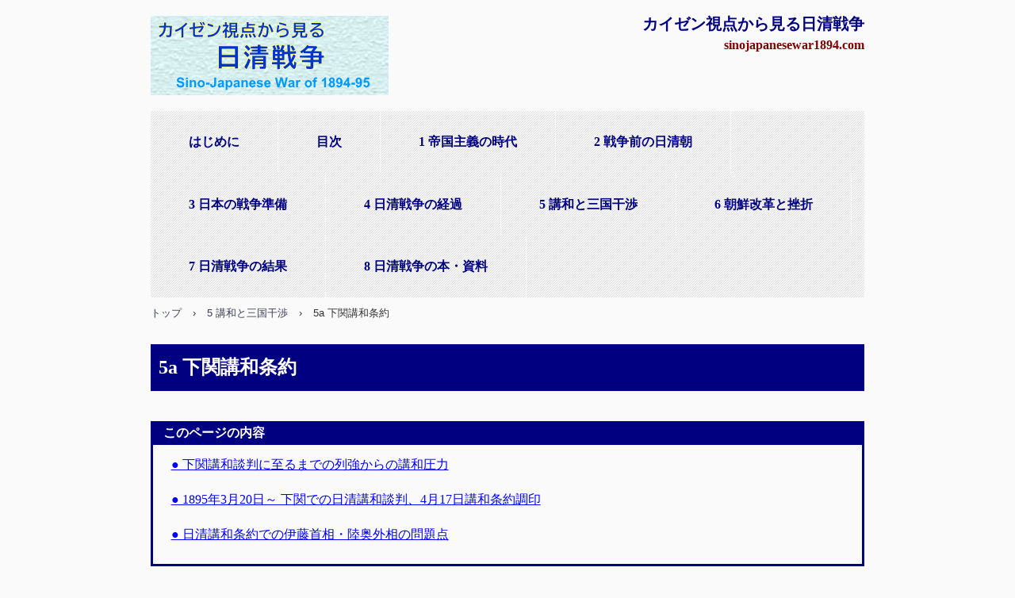

--- FILE ---
content_type: text/html
request_url: https://sinojapanesewar1894.com/710shimonosekitreaty.html
body_size: 14212
content:
<!DOCTYPE html>
<html lang="ja">
<head>
<meta charset="UTF-8">
<meta name="viewport" content="width=device-width, initial-scale=1">
<meta name="keywords" content="アメリカの仲介による清国との談判と決裂,日本の領土割譲要求 中国分割の口火,下関での講和談判,李鴻章狙撃事件,下関講和条約の内容,伊藤首相・陸奥外相の問題点">
<meta name="description" content="ここでは、日清戦争の序盤戦終了以後高まった列強から日本への講和圧力、日本と清国との講和談判、そしてその結果締結された下関講和条約について確認いたします。戦勝を続け、世論をいたずらに熱狂させてしまったことが、結局は伊藤政府の誤算となりました。">
<title>5a 下関講和条約 | sinojapanesewar1894.com</title><!--[if lt IE 9]>
<script src="html5.js" type="text/javascript"></script>
<![endif]-->
<link rel="stylesheet" type="text/css" href="style.css">
<link rel="stylesheet" type="text/css" href="style1.css">
<link rel="stylesheet" type="text/css" href="style2.css"></head>
<body class="basic2" id="hpb-sp-20-0001-01">
<div id="page" class="site">
<header id="masthead" class="site-header sp-part-top sp-header2" role="banner">
<div id="masthead-inner" class="sp-part-top sp-header-inner">
<div id="sp-site-branding2-1" class="sp-part-top sp-site-branding2">
<h1 class="site-title sp-part-top sp-site-title" id=""><a href="index.html">sinojapanesewar1894.com</a></h1>
<h2 class="site-description sp-part-top sp-catchphrase" id="">カイゼン視点から見る日清戦争</h2>
<div class="extra sp-part-top sp-site-branding-extra" id="sp-site-branding-extra-1">
<p class="paragraph" style="font-size : 1.6rem;color : #800000;text-align : right;"><span class="character" style="font-size : 1.6rem;color : #800000;">sinojapanesewar1894.com</span></p>
<p class="paragraph"><span class="character" style="font-size : 1.6rem;color : #800000;"></span></p></div></div></div></header>
<div id="main" class="site-main sp-part-top sp-main">
<div id="contenthead" class="sp-part-top sp-content-header">
<nav id="sp-site-navigation-1" class="navigation-main button-menu sp-part-top sp-site-navigation horizontal" role="navigation">
<h1 class="menu-toggle">メニュー</h1>
<div class="screen-reader-text skip-link"><a title="コンテンツへスキップ" href="#content">コンテンツへスキップ</a></div>
<ul id="menu-mainnav">
  <li class="menu-item"><a href="index.html">はじめに</a>
  <ul class="sub-menu">
    <li class="menu-item"><a href="110whysjw.html">a なぜ日清戦争か</a>
    <li class="menu-item"><a href="120kaizenaspect.html">b カイゼン視点とは</a>
    <li class="menu-item"><a href="180mapsofthissite.html">c 日清戦争の地図</a></ul>
  <li class="menu-item"><a href="190sitemap.html">目次</a>
  <li class="menu-item"><a href="200imperialism.html">1 帝国主義の時代</a>
  <ul class="sub-menu">
    <li class="menu-item"><a href="205imperialismasia.html">1a 帝国主義とアジア</a>
    <li class="menu-item"><a href="210opiumwars.html">1b アヘン戦争とアロー戦争</a>
    <li class="menu-item"><a href="220vietnam.html">1c 仏のベトナム植民地化</a>
    <li class="menu-item"><a href="230egypt.html">1d 英のエジプト保護国化</a></ul>
  <li class="menu-item"><a href="300prewarsitu.html">2 戦争前の日清朝</a>
  <ul class="sub-menu">
    <li class="menu-item"><a href="310jpoliticalsitu.html">2a1 日本① 内閣と議会</a>
    <li class="menu-item"><a href="320jhawks.html">2a2 日本② 対外硬派</a>
    <li class="menu-item"><a href="325jhawkstanikanjo.html">2a3 日本③ 谷干城の意見</a>
    <li class="menu-item"><a href="330jeconomicsitu.html">2a4 日本④ 経済の状況</a>
    <li class="menu-item"><a href="340csitu.html">2b 清国 対日・対朝の政策</a>
    <li class="menu-item"><a href="350hideyoshi.html">2c1 朝鮮① 秀吉の朝鮮侵攻</a>
    <li class="menu-item"><a href="355kkanghwa.html">2c2 朝鮮② 開国～甲申事変</a>
    <li class="menu-item"><a href="360ktradeswjpn.html">2c3 朝鮮③ 日朝貿易と反日感情</a>
    <li class="menu-item"><a href="370ktonghak.html">2c4 朝鮮④ 東学乱まで</a>
    <li class="menu-item"><a href="380keconomicsitu.html">2c5 朝鮮⑤ 経済の状況</a>
    <li class="menu-item"><a href="390kobservations.html">2c6 朝鮮⑥ バード・塩川の観察</a></ul>
  <li class="menu-item"><a href="400japanswarprep.html">3 日本の戦争準備</a>
  <ul class="sub-menu">
    <li class="menu-item"><a href="410japansarmament.html">3a 日本の軍備状況</a>
    <li class="menu-item"><a href="420japansleaders.html">3b 日本の指導者たち</a>
    <li class="menu-item"><a href="430decisionofwar.html">3c 朝鮮出兵と開戦決定</a>
    <li class="menu-item"><a href="440raidkoreanpalace.html">3d 朝鮮王宮襲撃事件</a></ul>
  <li class="menu-item"><a href="500stagesofwar.html">4 日清戦争の経過</a>
  <ul class="sub-menu">
    <li class="menu-item"><a href="510pungdo.html">4a1 序盤戦① 豊島沖海戦</a>
    <li class="menu-item"><a href="520seonghwan.html">4a2 序盤戦② 成歓戦と宣戦詔勅</a>
    <li class="menu-item"><a href="530pyongyang.html">4a3 序盤戦③ 平壌の戦い</a>
    <li class="menu-item"><a href="540yalu.html">4a4 序盤戦④ 黄海海戦</a>
    <li class="menu-item"><a href="545purposechange.html">4b1 中盤戦① 戦争目的の転換</a>
    <li class="menu-item"><a href="550jiuliancheng.html">4b2 中盤戦② 九連城より清国内へ</a>
    <li class="menu-item"><a href="560lvshunkou.html">4b3 中盤戦③ 金州・旅順</a>
    <li class="menu-item"><a href="565massacre.html">4b4 中盤戦④ 旅順虐殺事件</a>
    <li class="menu-item"><a href="570haicheng.html">4b5 中盤戦⑤ 海城・蓋平</a>
    <li class="menu-item"><a href="580weihaiwei.html">4b6 中盤戦⑥ 威海衛</a>
    <li class="menu-item"><a href="590pescadores.html">4c1 終盤戦① 澎湖島</a>
    <li class="menu-item"><a href="600finalbattleprep.html">4c2 終盤戦② 直隷決戦準備～撤兵</a>
    <li class="menu-item"><a href="610taiwan.html">4d 台湾征服戦</a>
    <li class="menu-item"><a href="620costnlosses.html">4e 戦闘の総括 戦費と戦死者</a></ul>
  <li class="menu-item"><a href="700peacenegotiation.html">5 講和と三国干渉</a>
  <ul class="sub-menu">
    <li class="menu-item current_page_item"><a href="710shimonosekitreaty.html">5a 下関講和条約</a>
    <li class="menu-item"><a href="720tripleintervention.html">5b 三国干渉</a></ul>
  <li class="menu-item"><a href="800koreaandwar.html">6 朝鮮改革と挫折</a>
  <ul class="sub-menu">
    <li class="menu-item"><a href="805otorikeisuke.html">6a 大鳥公使時代の朝鮮</a>
    <li class="menu-item"><a href="810kaboreform.html">6b 井上馨による朝鮮内政改革</a>
    <li class="menu-item"><a href="820aftertripleintervention.html">6c 三国干渉後の井上公使退任</a>
    <li class="menu-item"><a href="830queenminmurder.html">6d 閔妃殺害事件</a></ul>
  <li class="menu-item"><a href="900resultsofwar.html">7 日清戦争の結果</a>
  <ul class="sub-menu">
    <li class="menu-item"><a href="905easiaunstabilized.html">7a 東アジアの不安定化</a>
    <li class="menu-item"><a href="910jwarbizmodel.html">7b 戦争ビジネスモデル幻想</a>
    <li class="menu-item"><a href="920jmilitaryexpansion.html">7c 日清戦後の軍拡</a></ul>
  <li class="menu-item"><a href="950bibliography.html">8 日清戦争の本・資料</a>
  <ul class="sub-menu">
    <li class="menu-item"><a href="9550novelsnrecords.html">8a 時代背景がわかる小説・記録</a>
    <li class="menu-item"><a href="9600comprehensive.html">8b 日清戦争の総合的研究(日本)</a>
    <li class="menu-item"><a href="9604comprehensive4.html">8c 日清戦争の研究・資料(海外)</a>
    <li class="menu-item"><a href="9651officialwarrecord.html">8d 公刊戦史・写真帳</a>
    <li class="menu-item"><a href="96531military1.html">8e 日清戦争の戦史研究</a>
    <li class="menu-item"><a href="9654lvshunmasacre.html">8f 旅順虐殺事件の研究</a>
    <li class="menu-item"><a href="96551othermilitary.html">8g 軍事史・軍事戦略の研究</a>
    <li class="menu-item"><a href="96561hideyoshi1.html">8h 豊臣秀吉の戦術と朝鮮侵攻</a>
    <li class="menu-item"><a href="9700socialnothers.html">8i 日清戦争の社会史等</a>
    <li class="menu-item"><a href="9751political1.html">8j 明治日本の外交政策と対外硬</a>
    <li class="menu-item"><a href="9755economy.html">8k 産業革命期の日本経済</a>
    <li class="menu-item"><a href="9801imperilaism.html">8l 帝国主義とアジア</a>
    <li class="menu-item"><a href="98031koreahistory1.html">8m 朝鮮近代史</a>
    <li class="menu-item"><a href="9804koreaeconomy.html">8n 朝鮮の経済状況</a>
    <li class="menu-item"><a href="98051kaboreform.html">8o 朝鮮内政改革と井上馨</a>
    <li class="menu-item"><a href="9807qnminmurder.html">8p 閔妃殺害事件</a></ul></ul></nav>
<div id="breadcrumb-list" itemscope="" itemtype="http://schema.org/BreadcrumbList" class="sp-part-top sp-bread-crumb">
<div itemprop="itemListElement" itemscope="" itemtype="http://schema.org/ListItem"><a itemprop="item" href="index.html"><span itemprop="name">トップ</span></a>
<meta itemprop="position" content="1"></div>
<div>›</div>
<div itemprop="itemListElement" itemscope="" itemtype="http://schema.org/ListItem"><a href="700peacenegotiation.html" itemprop="item"><span itemprop="name">5 講和と三国干渉</span></a>
<meta itemprop="position" content="2"></div>
<div>›</div>
<div itemprop="itemListElement" itemscope="" itemtype="http://schema.org/ListItem"><span itemprop="name">5a 下関講和条約</span>
<meta itemprop="position" content="3"></div></div></div>
<div id="main-inner">
<div id="primary" class="content-area">
<div id="content" class="site-content sp-part-top sp-content page-service101" role="main">
<header id="sp-page-title-35" class="entry-header sp-part-top sp-page-title">
<h1 class="entry-title">5a 下関講和条約</h1></header>
<div id="sp-block-container-64" class="sp-part-top sp-block-container">
<p class="paragraph"> </p>
<div id="sp-column-64" class="sp-part-top sp-column">
<div class="column-label">
<h3>このページの内容</h3></div>
<div class="column-body">
<div id="sp-block-container-65" class="sp-part-top sp-block-container">
<p class="paragraph"><a href="#spb-bookmark-255">● 下関講和談判に至るまでの列強からの講和圧力</a></p>
<p class="paragraph"><a href="#spb-bookmark-256">● 1895年3月20日～ 下関での日清講和談判、4月17日講和条約調印</a></p>
<p class="paragraph"><a href="#spb-bookmark-257">● 日清講和条約での伊藤首相・陸奥外相の問題点</a></p></div></div></div>
<p class="paragraph"> </p>
<p class="paragraph">ここでは、日清戦争の序盤戦終了以後高まった列強から日本への講和圧力、日本と清国との講和談判、そしてその結果締結された下関講和条約について確認いたします。戦勝を続け、世論をいたずらに熱狂させてしまったことが、結局は伊藤政府の誤算となりました。</p>
<p class="paragraph"> </p>
<h1 class="paragraph" id="spb-bookmark-255">下関講和談判に至るまでの列強からの講和圧力</h1>
<h2 class="paragraph">列強からの講和の強い圧力</h2>
<blockquote class="blockquote paragraph"></blockquote>
<blockquote class="blockquote paragraph"></blockquote>
<p class="paragraph">先に<a href="545purposechange.html">「4 日清戦争の経過 - 4b1 中盤戦① 戦争目的の転換」</a>のところで確認しました通り、平壌の戦いと黄海海戦に勝利して、本来の戦争目的であった朝鮮からの清国勢力の駆逐を達成してしまった日本に対し、1894年10月にはイギリスが介入を開始して、講和への圧力をかけ始めました。</p>
<p class="paragraph">日本は、その時点で戦争を止める方が、むしろ国際的な信義をより高めていたのではないかと思います。それまでの戦勝ですでに日本が近代的な陸海軍を組織運営していることが欧米列強に認識されたこと、および宣戦の詔勅で宣言した戦争目的も達成したことによります。</p>
<p class="paragraph">目的を達成したから戦争はそこで止めた、としていれば、まさしく近代的な思考法に基づく行動でした。しかし、当時の日本政府はそのような判断をせず、日本の戦国時代的な、すなわち300年も前の思考法で、以後の戦争目的を、清国からの領土の割譲を得ることに実質的に切り換えて、戦争を継続しました。</p>
<p class="paragraph">日本が戦争を継続したので、当然ながら、その後も列強からの講和圧力が続きます。イギリスの調停が失敗した翌月の1894年11月以後、1895年3月に下関講和談判が開始されるまでの動きを、まず確認したいと思います。以下の記述は、<a href="9600comprehensive.html#spb-bookmark-11">藤村道夫 『日清戦争』</a> からの要約・引用によります。</p>
<h3 class="paragraph">1894年11月アメリカの仲介開始</h3>
<blockquote class="blockquote paragraph">11月5日、アメリカ国務次官が駐米日本公使に調停の用意ありと言明、14日の閣議でアメリカ提案を受け入れる事決定。清国も米国に和平交渉開始を依頼、朝鮮の独立と相当額の賠償を条件とすること申し出。</blockquote>
<blockquote class="blockquote paragraph">陸奥外相は遼東半島割譲を要求すべきと考え、伊藤首相も同意。27日日本政府は清国2条件の承認を拒否、講和全権委員が会同ののち日本から講和条件を宣言すると回答。</blockquote>
<blockquote class="blockquote paragraph">講和の切迫が明白化、伊藤首相は12月4日、清国瓦解の可能性のある直隷作戦に反対し、威海衛を衝き台湾を略すべき方略の意見書を大本営に提出。文官である伊藤首相が政略的見地から大本営の作戦を指導し、作戦的な立場からのみ思考する軍人をおさえて、長期消耗作戦を避けたのはさすが。</blockquote>
<p class="paragraph">アメリカが調停の用意を言明した11月5日までに、日本は、第一軍が九連城より鳳凰城まで清国領内に侵入済み、第二軍も花園口への上陸を開始して、金州攻撃開始寸前の状況でした。清国2条件(朝鮮独立と賠償)を拒否した11月27日までには、第一軍は岫厳に進出済み、第二軍も旅順口攻略を終えていました。清国2条件を拒否できるように、旅順口攻略を終えるまで回答を引き延ばした、と推測されます。</p>
<blockquote class="blockquote paragraph"></blockquote>
<h3 class="paragraph">94年12月～95年2月 アメリカの仲介による清国との談判開始と決裂</h3>
<blockquote class="blockquote paragraph">12月20日、駐清米国公使は駐日米国公使を通じ、清国側の全権委員の任命、長崎が会議地、日本が全権委員を任命した日に休戦開始の日を決定、との条件を伝達。日本側は、このときまだ威海衛・澎湖島作戦を計画中の段階だったため、講和に乗り気でなく、会議地は広島と通告、また全権委員の即時指名と休戦同意は拒絶。</blockquote>
<blockquote class="blockquote paragraph">1月31日清国全権が到着、2月1日から会商開始、日本側は清国全権の委任状不備を指摘、締結した条約の実践を保証できる「名望官爵ある者」なら談判に応じる用意ありとして談判決裂させた。</blockquote>
<p class="paragraph">清国全権が到着して会商を開始した1月末～2月初めは、威海衛攻略戦の真っ最中のタイミングでした。アメリカから非難されないよう会商には応じたものの、清国側からより好都合の講和条件を引き出すには、威海衛攻略戦が済むまでは実質交渉に入らぬのが良いと判断し、委任状不備等の指摘を行って談判を決裂させた、というのが実態だったのではないでしょうか。</p>
<h3 class="paragraph">日本国内世論の熱狂</h3>
<blockquote class="blockquote paragraph">新聞は民衆をあおり民衆は熱狂、講和の条件は「将来の欲望日々に増長」。谷干城のように、割地の要求は将来日清両国の親交を阻害すると考えていたものもあったが、公然と持論を発表する勇気なし。山県はこの状況に乗って北京攻略を主張。伊藤は、直隷作戦の開始前の講和を決意。</blockquote>
<p class="paragraph">後で確認しますが、戦勝を続け、世論をいたずらに熱狂させてしまったことが、結局は伊藤政府の誤算となりました。</p>
<h3 class="paragraph">列強は講和条件に強い関心、清国領土の割譲には反対</h3>
<blockquote class="blockquote paragraph">1月31日、英露両国公使は陸奥外相に会見、講和条件を質問。列強の関心は日本が領土割譲を要求して中国分割の口火を切るかどうかに集中。2月7日付『タイムズ』紙は、露英仏三国間は共同干渉により中国大陸の寸土をも日本の領土とすることを許さない計画である、とのスクープ。2月21日西駐露公使は、ロシア外相と談話の上、陸奥外相に、わが国が中国の分割を要求すれば、露英仏三国から異議が出るのは恐らく確実、と報告。</blockquote>
<blockquote class="blockquote paragraph">清国は李鴻章を全権とし、3月3日、割地・賠償・朝鮮独立の条件で北京を出発。イギリスの態度はこのころから変わりつつあり、日本が清国に代わりロシアに対する防壁となりうるかどうかに向けられ始めていた。ドイツ外相は3月23日、ロシアに行動を共にすることを提議、三国干渉の端緒はここに発した。3月9日、日本軍の遼河平原の作戦が一段落。3月15日、澎湖島作戦の旅団が佐世保から出征。</blockquote>
<p class="paragraph">露英仏三国の清国領土割譲反対意見は、早くも2月上旬から中旬、すなわち威海衛攻略戦の末期には出ていて、日本政府にもその報告が来ていたことに注意する必要があると思います。日本の領土割譲要求は、列強間の中国分割の口火となる、という認識がすでに示されていたことは、注目に値すると思います。</p>
<h2 class="paragraph">自国独善主義に陥った日本と、その後の影響まで考えた列強</h2>
<p class="paragraph">ここまでの動きの中ですでに、後に三国干渉を招く要素が、すべて出そろっているように思われます。すなわち、<br><br>
● 日本国内は、領土要求で「欲望日々に増長」する状況で、理性的な判断・決定が出来なくなりつつあった。<br>
● 他方、列強はすでに、日本が清国領土の割譲を得れば中国分割競争に発展する可能性を認識して、日本への干渉も視野に入れはじめていた。</p>
<p class="paragraph">日本は、講和談判を開始する段階で、自国独善に走りつつありました。その結果として、全体のバランス・力関係を意識し、結果が生み出す影響も予測して危惧している列強との、視野の広さの差を全く認識できていなかったように思います。</p>
<p class="paragraph"> </p>
<h1 class="paragraph" id="spb-bookmark-256">1895年3月20日～ 下関での日清講和談判、4月17日講和条約調印</h1>
<p class="paragraph">日本の領土割譲要求が、当時の国際常識からどれだけ外れていたかは、次の三国干渉のページで確認することとして、ここでは、下関での講和談判と、合意された講和条約の内容を確認したいと思います。</p>
<h2 class="paragraph">下関での講和談判と、締結された講和条約</h2>
<p class="paragraph">ふたたび、藤村道生『日清戦争』からの要約です。</p>
<h3 class="paragraph">95年3月20日 李鴻章との講和交渉の開始</h3>
<blockquote class="blockquote paragraph">3月19日、李鴻章は門司に到着、20日から会商。清国からは直ちに休戦を求めるも、日本側は休戦の条件として天津や山海関などの占領と清国軍の武装解除や休戦期間中の軍費の清国側負担など、過酷な条件を提示。第一軍・第二軍とも事実上休戦状態であったにかかわらず、軍が作戦上の不利を理由に休戦に反対していたため。</blockquote>
<p class="paragraph">3月19日の李鴻章の到着時、日本軍は、大陸側では遼河平原制圧戦まで済ませていましたが、台湾海峡では澎湖島攻略戦で同島に上陸する直前のタイミングでした。</p>
<h3 class="paragraph">3月24日 李鴻章狙撃事件の発生</h3>
<blockquote class="blockquote paragraph">24日の会議で清国側は休戦提案を撤回し直ちに講和問題に入ることを決定。この日李鴻章狙撃事件、犯人は自由党系の壮士、講和は過早・日本の戦果は不十分との見方から。伊藤首相・陸奥外相は、これによって生じる列強の非難・干渉を憂慮し、3月30日、台湾・澎湖島を除く地域の3週間の休戦条約。</blockquote>
<p class="paragraph">李鴻章狙撃事件の犯人は、国益を守るため、という主観から、李鴻章を狙撃したわけですが、根本は日本の戦果が不十分、すなわち、まさしく300年前の戦国時代そのままの発想をしていたようです。</p>
<p class="paragraph">結果は、犯人の願望とは正反対に、伊藤首相・陸奥外相に講和を急がせることになりました。客観的に見れば、「過剰なナショナリズムは、かえって国益を害する」結果を生じる典型的な事例になった、と言えるように思われます。</p>
<h3 class="paragraph">4月1日 日本側が講和条約案</h3>
<blockquote class="blockquote paragraph">4月1日日本側講和条約案を手交、遼東半島・台湾・澎湖島の割譲、3億両の賠償、日本への最恵国待遇、瀋陽（奉天）・威海衛の占領、北京・沙市・湘潭・重慶・梧州・蘇州・杭州の7市の開市、汽船航路拡張、輸入税の引き下げ、製造業従事の許与など。通商上の権益は、主としてイギリスの歓心を求めその干渉を防ぐ意図から。</blockquote>
<p class="paragraph">3月末時点、澎湖島攻略戦までは終わっていた段階での日本側講和条約案です。日本軍はこの戦争で台湾にも奉天にも足を踏み入れたこともないのに、台湾の割譲・奉天の占領を要求するという、法外な要求内容となっていました。</p>
<blockquote class="blockquote paragraph">李鴻章は4月5日、長文の覚書を伊藤全権に送った。清国領土の割譲は清国民の対日復讐心をたかめ、将来の日清協力を困難にする、日清両国の紛争は、列強の侵略を誘起するのみ。日本は講和条件を緩和すべき、との内容。日中永遠の平和のために極めて適切であったが、陸奥外相は国内世論の反対を考慮して黙殺。</blockquote>
<p class="paragraph">清国に対してだけでなく、列強に対しても、悪印象を免れないものだったのですが、国際的な信用よりも国内世論対応を優先した、ということであったようです。</p>
<h3 class="paragraph">列強の反応</h3>
<blockquote class="blockquote paragraph">3月24日、アメリカ国務長官は駐米日本公使に、駐露アメリカ公使の本国宛報告の内容として、ロシアの野心は異常に大、中国北部と満州を占領しようと欲して、日本が同地域を占領し朝鮮を保護国にすることに反対している、ロシア軍3万が中国北部にありなお増加中、との情報を漏らす。</blockquote>
<blockquote class="blockquote paragraph">ドイツの立場は、露仏同盟の圧力を減らすためロシアの極東進出は望むが、列強の中国分割にドイツだけが取り残されることは防ぐ。ロシアは、太平洋における不凍港の獲得最優先、4月8日ロシアから各国に通告して、日本の旅順口取得中止勧告を主張、独仏がこれに賛成。イギリスは、ロシアに対する牽制として日本を容認。</blockquote>
<p class="paragraph">3月24日は、上記の通り、講和談判開始直後で、李鴻章狙撃事件が起こった日でもあります。この日までに、ロシアは、満州と旅順港への関心を隠さないようになっていた、ということでしょうか。言い換えれば、4月1日の日本側講和条約案については、列強からの干渉不可避なのが明白であった、と言えそうに思われます。</p>
<h3 class="paragraph">日本の譲歩</h3>
<blockquote class="blockquote paragraph">4月10日、日本は譲歩案を提出、遼東半島の割譲地域を縮小、賠償は2億両、開市から北京など三市を削除、保護占領地域は威海衛のみ。17日、日清講和条約に調印。</blockquote>
<h3 class="paragraph">下関講和条約の内容</h3>
<blockquote class="blockquote paragraph">調印された下関講和条約の要旨は次のごとし。</blockquote>
<blockquote class="blockquote paragraph">1. 朝鮮国の完全無欠な自主独立の承認<br>
2. 遼東半島、台湾、澎湖列島の割譲<br>
3. 軍事賠償金平銀2億両（邦貨約3億円）<br>
4. 清国と欧州各国間条約を基礎として日清通商航海条約および陸路交通貿易に関する約定を締結、<br>
その実施まで日本国に最恵国待遇<br>
5. 新たに日本に沙市、重慶、蘇州、杭州を開市、開港<br>
6. 宜昌・重慶間および上海・蘇州、杭州間汽船航路を承認<br>
7. 開港場における各種製造業従事権の承認、内国運送税、内地賦課金、取立金についての特権<br>
8. 批准後3ヶ月以内に日本軍は撤退、条約を誠実に履行することの担保としての威海衛占領</blockquote>
<blockquote class="blockquote paragraph">日本は脱亜入欧の課題を達成、さらに中国分割のための南北の戦略要点を確保、また賠償金3億両は戦後の軍備拡張を軸とする産業革命に原資を与え、金本位制の採用を可能にした。</blockquote>
<p class="paragraph">皆様ご承知の通り、この時点では、清国領土割譲の範囲中に遼東半島も入っていて、日本は、そのために三国干渉を受けることになります。</p>
<h2 class="paragraph">詔勅の開戦目的から大幅に乖離した講和条約の内容</h2>
<p class="paragraph">上の講和条約の条件のうち、日本の宣戦の詔勅に述べられた戦争目的から外れていないと言える条項は、１の「朝鮮国の完全無欠な独立の承認」と、3の「軍事賠償金」支払いの2項目だけでした。(つまり、項目としては11月時点での「清国2条件」と同じ。)</p>
<p class="paragraph">軍事賠償金については、しかし、金額の問題もありました。日本の戦費の実額は、すでに<a href="620costnlosses.html">「4 日清戦争の経過 - 4e 戦闘の総括 戦費と戦死者」</a>のところで確認しました通り、2億円でした。それなのに、軍事賠償金は3億円を得る、という内容であったわけです。</p>
<p class="paragraph">それに加えて、2および4～7の各条項は、日本が領土あるいはその他の経済的利益を清国からもぎとるという内容でした。実費を大幅に上回る巨額の賠償金を得るほかに、広大な領土を割譲させ、さらに貿易上等の利権も得る、という内容だったわけです。朝鮮の独立を目的として掲げた宣戦の詔勅での日本自身の宣言から、乖離があまりにも激しかった、というのが客観的な評価と言えるのではないでしょうか。</p>
<h2 class="paragraph">開戦目的達成後の戦争期間の長さの反映</h2>
<p class="paragraph">講和条件の内容が宣戦の詔勅から乖離していた程度は、開戦目的達成後の戦争期間には相応したものだった、と言えるのかもしれません。</p>
<p class="paragraph">宣戦の詔勅に述べられた戦争目的は、1894年10月半ばには達成されましたので、開戦から詔勅の目的達成までの期間は2ヶ月弱、それから講和条約までは6ヵ月以上かかったわけです。2ヶ月弱と6カ月以上という期間のかかり方に一致するがごとく、講和条件のうち、詔勅の目的から外れていない条件は2項目だけ、乖離していた条件は5項目もありました。</p>
<p class="paragraph"> </p>
<h1 class="paragraph" id="spb-bookmark-257">日清講和条約での伊藤首相・陸奥外相の問題点</h1>
<h2 class="paragraph">詔勅の戦争目的から乖離したことが、三国干渉を招いた</h2>
<p class="paragraph">当時は、日清間の戦争の講和であっても、日清二ヵ国間だけでは決定できず、最終結着には列強からの合意が必要な時代でした。そういう国際環境の中で、日本が、自身が宣戦の詔勅に述べた戦争目的から大幅に乖離する講和条件を持出したことが、三国干渉を招く原因となったように思われます。</p>
<p class="paragraph">何しろ、日本の提出した講和条件は、宣戦の詔勅には全く触れられなかった独善的な利害に基づいていて、宣戦の詔勅に述べられた戦争目的との整合性を欠いていたわけですから、列強としても不同意を言い易かったわけです。</p>
<h2 class="paragraph">列強からの干渉ありとの情報を、伊藤内閣は無視した</h2>
<p class="paragraph">もともとは、開戦目的を達成したところで戦争は止めているのが適切であったように思われますが、日本は戦争を継続しました。それであればなおのこと、列強からの合意が得られるように、日本はどこまで対清要求を行うかに、慎重であるべきであったように思われます。</p>
<p class="paragraph">とりわけ、2月7日付の『タイムズ』紙 (委任状不備等で決裂となった1回目の講和談判直後に出された記事) は、すでに、露英仏三国間は共同干渉により中国大陸の寸土をも日本の領土とすることを許さない計画である、との報道を行っていました。そういう報道があったのに、さらに西駐露公使がその裏付けも取っているのに、伊藤内閣がその情報を無視して、それに対する対策を特に何も行わなかったことが、まずは失敗の根元であった、と言えるように思います。</p>
<p class="paragraph">伊藤首相・陸奥外相は、なぜ、何等の対策も取らなかったのでしょうか。イギリスさえ味方につけておけば、他の列強からは強硬な反対は出てこないだろうと、決めてかかってしまったのでないでしょうか。これは、希望的観測、といえば聞こえが良くて納得されてしまうかもしれませんが、実際には、事実の総合的で冷静な判断ではなく、望む結果を妨げるかも知れない可能性は過小評価するか考慮外に置いた、願望思考であった、とするのが適切でしょう。責任ある立場の人間がやるべきことではなく、伊藤・陸奥による重大な判断ミスであったといわざるをえないように思います。</p>
<p class="paragraph">日本の割譲要求への列強からの合意を得やすくするために、要求そのものを控えて範囲を縮小したり、あるいは割譲要求の根拠を理論化して通しやすくする、そのような具体的な対策を考えるべきであったと思います。</p>
<h2 class="paragraph">事前の対策討議が不足していた</h2>
<p class="paragraph">これを言い換えますと、講和談判の直前の日本は、実務的に見て、<br>
① 列強からの干渉回避を優先し、反対が生じないように要求を自己規制する<br>
② 列強からの干渉はやむを得ないと覚悟の上で、要求は目一杯に行い、実際に列強から反対があればその分の要求を撤回する<br>
の二つのやり方のどちらかをせざるを得ない状況にあった、と言えると思います。</p>
<p class="paragraph">政府内で、また政府と国民との間で、①とするか②で行くのか、②で行ったときには必ず生じるネガティブインパクトに対策は打てるのか、などの議論が全く不足していたように思います。</p>
<p class="paragraph">言い換えれば、列強にどこまで通りそうか、通すためにはどういう言い方がよさそうか、宣戦の詔勅とどう関連付けるか、という議論が不十分なままに、列強からの干渉を受ける覚悟なしに談判に突入してしまい、事前情報の通りに干渉を受けてしまった、という結果を招いたように思います。</p>
<h2 class="paragraph">国民への啓蒙も不足していた</h2>
<p class="paragraph">また、そういう議論を十分に行った後、国民にそれを周知する対策も必要だったでしょう。実際に講和は過早と考えて李鴻章を襲った暴漢まで現れた状況です。世論が強硬論で沸き返っている時に、政府が慎重論を唱えようとすれば、悪くすると政府が倒されていた可能性もあったのかもしれません。だからこそ、国民への十分な啓蒙が必要であったように思われます。</p>
<p class="paragraph">政府の立場で考えると、この状況は、次の二つの選択肢しかなかったように思われます。</p>
<p class="paragraph">① 日本の国際的な威信・信用を守ることを最優先にする = 日本の要求を縮小して、列強からの干渉を未然に防ぐ<br>
→ 国民を啓蒙し国内の強硬論を抑えるよう最大努力しても、政府批判が高まり倒閣の恐れあり</p>
<p class="paragraph">② 国内世論を満足させることを最優先にする = 日本の要求は縮小しない<br>
→ 列強からの強い干渉を招き、日本の国際的な威信・信用は低下する<br>
→ その事自体について、政府批判が高まる恐れあり<br>
→ 国際干渉を受ければ、結局、要求を縮小させざるを得なくなる可能性が極めて高い<br>
→ そうなると、結局は政府批判も高まり倒閣に至るリスクが生じる</p>
<p class="paragraph">①・②のどちらにしても、政府は、何がしかの批判を免れません。違いは、先に批判されるか後で批判されるか。それに加えて、②については国際的な威信の低下という問題もありました。</p>
<p class="paragraph">どうせ政府が批判されるなら、正攻法でもあり、国際的な問題が小さくて済む①を択び、国内の強硬論には無理があることを、国民にしかるべく説得するのが適切であったと思います。そうしていれば、列強からは国際的な信頼を獲得していたに加え、国内からの批判も多少は弱まっていたのではないかと思います。</p>
<p class="paragraph"><a href="9600comprehensive.html#spb-bookmark-8">陸奥宗光は『蹇蹇録』</a>の中で、「当時国民一般は論なく、すなわち政府部内にありてすら、清国の譲与はただその大ならんことをこれ欲し…、その遼東半島割地のほかなお山東省の大部分を添加せんことを希望すとのべたる人ありしほど…、北京城を陥るるまでは決して和議を許すべからずと主張せし者さえありたる…、もし講和条約中とくに軍人の鮮血をそそいで略取したりという遼東半島割地の一条を脱漏したらんには…」という状況であった、つまり「内に顧慮するところありてここに至りたるなり」と。</p>
<p class="paragraph">要するに、領土の割譲に対する国内の期待・主張が強すぎて、それを顧慮せざるを得なかった、遼東半島の割譲要求を行わないなどとてもできない状況であった、というのが陸奥の言い分であると思います。しかし、陸奥は、内閣を日清戦争の開戦に引っ張っていった張本人です。この陸奥自身の言い分は、悪いのは国民で自分ではない、と責任転嫁しているように聞こえます。陸奥にはカイゼン意識が乏しく、今後のカイゼンのための反省をしない人であった、と言う印象を受けます。</p>
<p class="paragraph">外務大臣である陸奥と総理大臣である伊藤は、国際常識を知っているはずであり、また国際情勢を理性的に判断すれば、国際常識に反する著しい領土割譲要求は、列強からの干渉を招く可能性がかなり高いと判断できたはずです。政府なのですから、自分たちが不人気になっても、その国際常識を国民に説明する役割があったはずです。</p>
<p class="paragraph">事前にしかるべき議論を行わず、国際干渉は起こらないでほしいという願望思考に基づいて要求を決定してしまい、三国干渉を招いた責任は、伊藤首相・陸奥外相以下、当時の政府にあったと言わざるを得ないように思いますが。</p>
<p class="paragraph"> </p>
<p class="paragraph"> </p>
<p class="paragraph">次は、三国干渉と、その原因となった日本の過大な領土要求についてです。</p>
<p class="paragraph"> </p>
<p class="paragraph"> </p>
<div id="sp-column-65" class="sp-part-top sp-column">
<div class="column-body">
<div id="sp-button-268" class="sp-part-top sp-button"><a href="700peacenegotiation.html">5 講和と三国干渉 トップへ</a></div>
<div id="sp-button-269" class="sp-part-top sp-button"><a href="710shimonosekitreaty.html">このページのトップへ</a></div>
<div id="sp-button-270" class="sp-part-top sp-button"><a href="720tripleintervention.html">次のページへ</a></div>
<div id="sp-button-271" class="sp-part-top sp-button"><a href="190sitemap.html">目次へ</a></div></div></div>
<p class="paragraph"> </p></div></div></div></div></div>
<footer id="colophon" class="site-footer sp-part-top sp-footer2" role="contentinfo">
<div id="colophon-inner" class="sp-part-top sp-footer-inner">
<nav id="sp-site-navigation-2" class="navigation-main sp-part-top sp-site-navigation minimal" role="navigation">
<h1 class="menu-toggle">メニュー</h1>
<div class="screen-reader-text skip-link"><a title="コンテンツへスキップ" href="#content">コンテンツへスキップ</a></div>
<ul id="menu-mainnav">
  <li class="menu-item"><a href="index.html">はじめに</a></ul></nav>
<div id="sp-block-container-2" class="sp-part-top sp-block-container">
<p class="copyright paragraph">Copyright &copy; Jushiro Hiroma, All rights reserved.</p></div></div></footer></div><script type="text/javascript" src="navigation.js"></script></body></html>

--- FILE ---
content_type: text/css
request_url: https://sinojapanesewar1894.com/style.css
body_size: 11540
content:
#colophon{
  background-color : #3c3f53;
  background-image : url(img/line-01.gif);
  background-repeat : repeat-x;
}

#content{
  min-height : 50px;
}

.screen-reader-text{
  display : none;
}

.sp-block-container{
  padding-top : 0px;
  padding-left : 0px;
  padding-right : 0px;
  padding-bottom : 0px;
}

.sp-block-container > h1{
  font-size : 2.4rem;
}

.sp-block-container > h2{
  font-size : 1.8rem;
}

.sp-block-container > h3{
  font-size : 1.5rem;
}

.sp-block-container > h4{
  font-size : 1.4rem;
}

.sp-block-container > h5{
  font-size : 1.3rem;
}

.sp-block-container > h6{
  font-size : 1.1rem;
}

.sp-block-container > hr{
  color : #e2e2e2;
  margin-top : 25px;
  margin-left : 0px;
  margin-right : 0px;
  margin-bottom : 30px;
  border-top-width : 1px;
  border-left-width : medium;
  border-right-width : medium;
  border-bottom-width : medium;
  border-top-style : solid;
  border-left-style : none;
  border-right-style : none;
  border-bottom-style : none;
  border-top-color : #e2e2e2;
  border-left-color : initial;
  border-right-color : initial;
  border-bottom-color : initial;
  height : 1px;
}

.sp-block-container > p{
  font-size : 1.3rem;
  line-height : 1.5;
  text-align : justify;
  padding-left : 0.1em;
  padding-right : 0.1em;
  margin-top : 0.5em;
  margin-bottom : 1.5em;
  text-justify : inter-ideograph;
}

.sp-block-container > p.indent{
  padding-left : 1em;
}

.sp-block-container > p.large{
  font-size : 1.2em;
}

.sp-bread-crumb div{
  padding-bottom : 10px;
  margin-top : 10px;
  margin-right : 10px;
  width : auto;
  display : inline-block;
}

.sp-button{
  width : 122px;
}

.sp-button a{
  text-decoration : none;
  text-align : center;
  padding-top : 6px;
  padding-left : 0px;
  padding-right : 0px;
  padding-bottom : 6px;
  border-top-width : 1px;
  border-left-width : 1px;
  border-right-width : 1px;
  border-bottom-width : 1px;
  border-top-style : solid;
  border-left-style : solid;
  border-right-style : solid;
  border-bottom-style : solid;
  border-top-color : #f0f0f0;
  border-left-color : #f0f0f0;
  border-right-color : #f0f0f0;
  border-bottom-color : #f0f0f0;
  border-top-left-radius : 5px 5px;
  border-top-right-radius : 5px 5px;
  border-bottom-right-radius : 5px 5px;
  border-bottom-left-radius : 5px 5px;
  height : 100%;
  display : block;
  box-sizing : border-box;
}

.sp-button a:hover{
  border-top-width : 1px;
  border-left-width : 1px;
  border-right-width : 1px;
  border-bottom-width : 1px;
  border-top-style : solid;
  border-left-style : solid;
  border-right-style : solid;
  border-bottom-style : solid;
  border-top-color : #d8d8d8;
  border-left-color : #d8d8d8;
  border-right-color : #d8d8d8;
  border-bottom-color : #d8d8d8;
}

.sp-column.accordion > .column-label h3::after{
  border-top-width : 5px;
  border-left-width : 6px;
  border-right-width : 6px;
  border-top-style : solid;
  border-left-style : solid;
  border-right-style : solid;
  border-top-color : rgba(255, 255, 255, 0.45);
  border-left-color : transparent;
  border-right-color : transparent;
  width : 0px;
  height : 0px;
  display : block;
  position : absolute;
  top : 0.5em;
  right : 0px;
  content : "";
}

.sp-column.toggled-on > .column-label h3::after{
  display : none;
}

.sp-column.toggled-on > .column-label h3::before{
  border-left-width : 6px;
  border-right-width : 6px;
  border-bottom-width : 5px;
  border-left-style : solid;
  border-right-style : solid;
  border-bottom-style : solid;
  border-left-color : transparent;
  border-right-color : transparent;
  border-bottom-color : rgba(255, 255, 255, 0.45);
  width : 0px;
  height : 0px;
  display : block;
  position : absolute;
  top : 0.5em;
  right : 0px;
  content : "";
}

.sp-column > .column-body{
  padding-top : 5px;
  padding-left : 5px;
  padding-right : 5px;
  padding-bottom : 5px;
}

.sp-definition-list > dd{
  margin-left : 94px;
  margin-bottom : 25px;
}

.sp-definition-list > dt{
  padding-top : 5px;
  padding-left : 25px;
  padding-right : 0px;
  padding-bottom : 5px;
  margin-bottom : 10px;
}

.sp-form input{
  font-size : 1.4rem;
  font-family : "ヒラギノ角ゴ Pro W3", "Hiragino Kaku Gothic Pro", "メイリオ", Meiryo, Osaka, "ＭＳ Ｐゴシック", "MS PGothic", Arial, sans-serif;
}

.sp-form input[type="date"]{
  padding-top : 5px;
  padding-left : 5px;
  padding-right : 5px;
  padding-bottom : 5px;
  width : 90%;
}

.sp-form input[type="radio"]{
  vertical-align : middle;
  width : 20px;
}

.sp-form input[type="submit"]{
  font-size : 1.4rem;
  color : #555555;
  background-color : #dcdada;
  padding-top : 5px;
  padding-left : 8px;
  padding-right : 8px;
  padding-bottom : 5px;
  margin-top : 15px;
  width : auto;
  min-width : 100px;
  float : right;
  position : relative;
  cursor : pointer;
}

.sp-form input[type="text"]{
  padding-top : 5px;
  padding-left : 5px;
  padding-right : 5px;
  padding-bottom : 5px;
  width : 90%;
}

.sp-form table{
  border-top-width : 1px;
  border-left-width : 1px;
  border-top-style : solid;
  border-left-style : solid;
  border-top-color : #000000;
  border-left-color : #000000;
  width : 100%;
  border-collapse : collapse;
  border-spacing : 0px 0px;
}

.sp-form td{
  color : #000000;
  background-color : #ffffff;
  padding-top : 5px;
  padding-left : 18px;
  padding-right : 18px;
  padding-bottom : 5px;
  border-right-width : 1px;
  border-bottom-width : 1px;
  border-right-style : solid;
  border-bottom-style : solid;
  border-right-color : #000000;
  border-bottom-color : #000000;
  width : auto;
}

.sp-form textarea{
  font-size : 1.4rem;
  font-family : "ヒラギノ角ゴ Pro W3", "Hiragino Kaku Gothic Pro", "メイリオ", Meiryo, Osaka, "ＭＳ Ｐゴシック", "MS PGothic", Arial, sans-serif;
  padding-top : 5px;
  padding-left : 5px;
  padding-right : 5px;
  padding-bottom : 5px;
  width : 90%;
  height : 150px;
}

.sp-form th{
  font-weight : normal;
  color : #000000;
  background-color : #f4f4f4;
  text-align : left;
  padding-top : 5px;
  padding-left : 18px;
  padding-right : 18px;
  padding-bottom : 5px;
  border-right-width : 1px;
  border-bottom-width : 1px;
  border-right-style : solid;
  border-bottom-style : solid;
  border-right-color : #000000;
  border-bottom-color : #000000;
  width : auto;
  min-width : 50px;
}

.sp-google-map{
  max-width : 100%;
  word-wrap : normal;
}

.sp-google-map img{
  max-width : none !important;
}

.sp-item-gallery.grid > ul > li{
  overflow : hidden;
}

.sp-item-gallery.masonry > ul > li{
  height : auto !important;
}

.sp-item-gallery > ul > li > div img.item-gallery-thumbnail{
  max-width : 100%;
}

.sp-list{
  padding-right : 1em;
  margin-bottom : 1.5em;
  list-style-position : inside;
}

.sp-list > li{
  text-align : justify;
  padding-top : 6px;
  padding-bottom : 6px;
  margin-top : 0px;
  margin-left : 0px;
  margin-right : 0px;
  margin-bottom : 0px;
  text-justify : inter-ideograph;
}

.sp-page-title > h1{
  font-size : 1.8rem;
  font-weight : bold;
}

.sp-part-top{
  display : block;
  position : relative;
  box-sizing : border-box;
}

.sp-part-top:not(table)::after{
  clear : both;
  display : table;
  content : "";
}

.sp-site-branding2 .site-description{
  font-size : 1rem;
  font-weight : normal;
  color : #929292;
}

.sp-site-navigation{
  color : black;
  background-color : white;
}

.sp-site-navigation .menu-toggle{
  display : none;
  cursor : pointer;
}

.sp-site-navigation.vertical{
  font-size : 1.3rem;
  border-top-width : 1px;
  border-bottom-width : 1px;
  border-top-style : solid;
  border-bottom-style : solid;
  border-top-color : #d2c9b8;
  border-bottom-color : #d2c9b8;
  width : 100%;
}

.sp-site-navigation.vertical ul{
  line-height : 30px;
  padding-top : 0px;
  padding-left : 0px;
  padding-right : 0px;
  padding-bottom : 0px;
  margin-top : 0px;
  margin-left : 0px;
  margin-right : 0px;
  margin-bottom : 0px;
  list-style-type : none;
  list-style-position : outside;
}

.sp-site-navigation.vertical ul li.current-menu-ancestor > a{
  color : #ffffff;
  background-color : rgba(0, 0, 0, 0.3);
}

.sp-site-navigation.vertical ul li.current-menu-item > a{
  color : #ffffff;
  background-color : rgba(0, 0, 0, 0.3);
}

.sp-site-navigation.vertical ul li.current_page_ancestor > a{
  color : #ffffff;
  background-color : rgba(0, 0, 0, 0.3);
}

.sp-site-navigation.vertical ul li.current_page_item > a{
  color : #ffffff;
  background-color : rgba(0, 0, 0, 0.3);
}

.sp-site-navigation.vertical ul li > a{
  text-decoration : none;
  padding-top : 10px;
  padding-left : 20px;
  padding-right : 20px;
  padding-bottom : 10px;
  display : block;
}

.sp-site-navigation.vertical ul li > a:active{
  color : #ffffff;
  background-color : rgba(0, 0, 0, 0.3);
}

.sp-site-navigation.vertical ul li > a:hover{
  color : #ffffff;
  background-color : rgba(0, 0, 0, 0.3);
}

.sp-site-navigation.vertical ul ul li > a{
  padding-top : 10px;
  padding-left : 40px;
  padding-right : 40px;
  padding-bottom : 10px;
}

.sp-site-navigation.vertical > ul{
  margin-top : 0px;
  margin-left : auto;
  margin-right : auto;
  margin-bottom : 0px;
  width : 100%;
}

.sp-site-navigation.vertical > ul > li{
  padding-top : 0px;
  padding-left : 0px;
  padding-right : 0px;
  padding-bottom : 0px;
  width : 100%;
}

.sp-site-navigation.vertical > ul > li:hover > ul{
  display : block;
}

.sp-table{
  margin-top : 5px;
  margin-left : auto;
  margin-right : auto;
  margin-bottom : 5px;
  border-top-width : 1px;
  border-left-width : 1px;
  border-top-style : solid;
  border-left-style : solid;
  border-top-color : #d8d8d8;
  border-left-color : #d8d8d8;
  width : 100%;
  display : table;
  border-collapse : collapse;
}

.sp-table > * > tr > td{
  padding-top : 5px;
  padding-left : 8px;
  padding-right : 8px;
  padding-bottom : 5px;
  border-right-width : 1px;
  border-bottom-width : 1px;
  border-right-style : solid;
  border-bottom-style : solid;
  border-right-color : #d8d8d8;
  border-bottom-color : #d8d8d8;
}

.sp-table > * > tr > th{
  padding-top : 5px;
  padding-left : 8px;
  padding-right : 8px;
  padding-bottom : 5px;
  border-right-width : 1px;
  border-bottom-width : 1px;
  border-right-style : solid;
  border-bottom-style : solid;
  border-right-color : #d8d8d8;
  border-bottom-color : #d8d8d8;
}

.sp-table > * > tr > th.col-title{
  background-color : rgba(0, 0, 0, 0.0625);
}

.sp-table > * > tr > th.row-title{
  background-color : rgba(0, 0, 0, 0.0625);
}

.sp-wp-post-list{
  padding-top : 0px;
  padding-left : 0px;
  padding-right : 0px;
  padding-bottom : 0px;
  margin-top : 2em;
  margin-left : 0px;
  margin-right : 0px;
  margin-bottom : 2em;
}

.sp-wp-post-list .navigation-post{
  margin-top : 0.67em;
}

.sp-wp-post-list .navigation-post .nav-next{
  margin-right : 10px;
  float : right;
}

.sp-wp-post-list .navigation-post .nav-previous{
  margin-left : 10px;
  float : left;
}

.sp-wp-post-list .navigation-post::after{
  clear : both;
  display : table;
  content : "";
}

.sp-wp-post-list .navigation-post > h1{
  display : none;
}

.sp-wp-post-list > article{
  margin-top : 0.67em;
  margin-left : 0px;
  margin-right : 0px;
  margin-bottom : 0.67em;
}

.sp-wp-post-list > h3{
  background-color : #f4f4f4;
  background-image : none;
  background-repeat : repeat;
  background-attachment : scroll;
  background-position : 0% 0%;
  background-clip : border-box;
  background-origin : padding-box;
  background-size : auto auto;
}

a{
  color : #3c3f53;
  text-decoration : none;
  outline-width : medium;
  outline-style : none;
  outline-color : black;
}

a:active{
  color : #3c3f53;
  text-decoration : none;
}

a:focus{
  color : #3c3f53;
  text-decoration : underline;
}

a:link{
  color : #3c3f53;
  text-decoration : none;
}

a:visited{
  color : #3c3f53;
  text-decoration : none;
}

a:hover{
  color : #3c3f53;
  text-decoration : underline;
}

article{
  display : block;
}

aside{
  display : block;
}

body{
  font-size : 1.3rem;
  font-family : "ヒラギノ角ゴ Pro W3", "Hiragino Kaku Gothic Pro", "メイリオ", Meiryo, Osaka, "ＭＳ Ｐゴシック", "MS PGothic", Arial, sans-serif;
  line-height : 1.5;
  color : #333333;
  background-color : #fafafa;
  text-align : left;
  padding-top : 0px;
  padding-left : 0px;
  padding-right : 0px;
  padding-bottom : 0px;
  margin-top : 0px;
  margin-left : 0px;
  margin-right : 0px;
  margin-bottom : 0px;
  word-wrap : break-word;
}

details{
  display : block;
}

dl{
  margin-top : 0px;
  box-sizing : border-box;
}

figcaption{
  display : block;
}

figure{
  display : block;
}

footer{
  display : block;
}

h1{
  margin-top : 0px;
  box-sizing : border-box;
}

h2{
  margin-top : 0px;
  box-sizing : border-box;
}

h3{
  margin-top : 0px;
  box-sizing : border-box;
}

h4{
  margin-top : 0px;
  box-sizing : border-box;
}

h5{
  margin-top : 0px;
  box-sizing : border-box;
}

h6{
  margin-top : 0px;
  box-sizing : border-box;
}

header{
  display : block;
}

hgroup{
  display : block;
}

html{
  font-size : 62.5%;
}

main{
  display : block;
}

nav{
  display : block;
  box-sizing : border-box;
}

ol{
  margin-top : 0px;
  box-sizing : border-box;
}

p{
  margin-top : 0px;
  box-sizing : border-box;
}

section{
  display : block;
}

summary{
  display : block;
}

table{
  margin-top : 0px;
  box-sizing : border-box;
}

ul{
  margin-top : 0px;
  margin-left : 0px;
  margin-right : 0px;
  margin-bottom : 0px;
  box-sizing : border-box;
}

@media not screen, screen and (min-width: 569px) {

  #colophon{
    padding-top : 25px;
    padding-left : 0px;
    padding-right : 0px;
    padding-bottom : 10px;
    margin-top : 20px;
  }

  #colophon-inner{
    margin-top : 0px;
    margin-left : auto;
    margin-right : auto;
    margin-bottom : 0px;
    width : 900px;
    box-sizing : content-box;
  }

  #contenthead{
    margin-bottom : 20px;
  }

  #main{
    margin-top : 0px;
    margin-left : auto;
    margin-right : auto;
    margin-bottom : 0px;
    width : 900px;
    box-sizing : content-box;
  }

  #masthead{
    margin-bottom : 20px;
  }

  #masthead-inner{
    margin-top : 0px;
    margin-left : auto;
    margin-right : auto;
    margin-bottom : 0px;
    width : 900px;
    box-sizing : content-box;
  }

  #page{
    margin-top : 0px;
    margin-left : auto;
    margin-right : auto;
    margin-bottom : 0px;
    overflow : hidden;
  }

  .sp-google-map{
    width : 400px;
    min-height : 300px;
  }

  .sp-site-branding2{
    padding-top : 20px;
  }

  .sp-site-branding2 .extra{
    width : 50%;
    position : absolute;
    bottom : 0px;
    right : 0px;
  }

  .sp-site-branding2 .extra > p{
    font-size : 1.3rem;
    color : #929292;
    text-align : right;
    padding-top : 0px;
    padding-left : 0px;
    padding-right : 0px;
    padding-bottom : 0px;
    margin-top : 0px;
    margin-left : 0px;
    margin-right : 0px;
    margin-bottom : 0px;
  }

  .sp-site-branding2 .extra > p.indent{
    padding-left : 1em;
  }

  .sp-site-branding2 .extra > p.large{
    font-size : 1.5rem;
  }

  .sp-site-branding2 .site-description{
    text-align : right;
    width : 100%;
    height : auto;
    position : absolute;
    top : 15px;
  }

  .sp-site-branding2 .site-title{
    margin-top : 0px;
    margin-left : 0px;
    margin-right : 0px;
    margin-bottom : 0px;
    height : 66px;
    float : left;
  }

  .sp-site-branding2 .site-title a{
    height : 100%;
    display : block;
  }

  .sp-site-navigation.horizontal ul{
    padding-top : 0px;
    padding-left : 0px;
    padding-right : 0px;
    padding-bottom : 0px;
    margin-top : 0px;
    margin-left : 0px;
    margin-right : 0px;
    margin-bottom : 0px;
    list-style-type : none;
    list-style-position : outside;
  }

  .sp-site-navigation.horizontal ul li.current-menu-ancestor > a{
    color : #ffffff;
    background-color : rgba(0, 0, 0, 0.3);
  }

  .sp-site-navigation.horizontal ul li.current-menu-item > a{
    color : #ffffff;
    background-color : rgba(0, 0, 0, 0.3);
  }

  .sp-site-navigation.horizontal ul li.current_page_ancestor > a{
    color : #ffffff;
    background-color : rgba(0, 0, 0, 0.3);
  }

  .sp-site-navigation.horizontal ul li.current_page_item > a{
    color : #ffffff;
    background-color : rgba(0, 0, 0, 0.3);
  }

  .sp-site-navigation.horizontal ul li > a{
    text-decoration : none;
  }

  .sp-site-navigation.horizontal ul li > a:active{
    color : #ffffff;
    background-color : rgba(0, 0, 0, 0.3);
  }

  .sp-site-navigation.horizontal ul li > a:hover{
    color : #ffffff;
    background-color : rgba(0, 0, 0, 0.3);
  }

  .sp-site-navigation.horizontal ul ul{
    background-color : #ffffff;
    border-top-width : 1px;
    border-left-width : 1px;
    border-right-width : 1px;
    border-bottom-width : medium;
    border-top-style : solid;
    border-left-style : solid;
    border-right-style : solid;
    border-bottom-style : none;
    border-top-color : #3c3f53;
    border-left-color : #3c3f53;
    border-right-color : #3c3f53;
    border-bottom-color : initial;
    width : auto;
    min-width : 150px;
    display : none;
    position : absolute;
    top : 100%;
    left : 0px;
    z-index : 9999;
  }

  .sp-site-navigation.horizontal ul ul li{
    border-bottom-width : 1px;
    border-bottom-style : solid;
    border-bottom-color : #3c3f53;
    width : 100%;
    white-space : nowrap;
  }

  .sp-site-navigation.horizontal ul ul li > a{
    padding-top : 5px;
    padding-left : 1em;
    padding-right : 1em;
    padding-bottom : 5px;
    display : block;
  }

  .sp-site-navigation.horizontal > ul::after{
    clear : both;
    display : table;
    content : "";
  }

  .sp-site-navigation.horizontal > ul > li{
    float : left;
    position : relative;
  }

  .sp-site-navigation.horizontal > ul > li:hover{
    position : relative;
  }

  .sp-site-navigation.horizontal > ul > li:hover > ul{
    display : block;
  }

  .sp-site-navigation.horizontal > ul > li > a{
    padding-top : 0.5em;
    padding-left : 2em;
    padding-right : 2em;
    padding-bottom : 0.5em;
    display : block;
  }

  .sp-site-navigation.minimal{
    text-align : center;
    margin-top : 0px;
    margin-left : auto;
    margin-right : auto;
    margin-bottom : 20px;
  }

  .sp-site-navigation.minimal ul{
    padding-top : 0px;
    padding-left : 0px;
    padding-right : 0px;
    padding-bottom : 0px;
    margin-top : 0px;
    margin-left : 0px;
    margin-right : 0px;
    margin-bottom : 0px;
    list-style-type : none;
    list-style-position : outside;
  }

  .sp-site-navigation.minimal ul li:last-child{
    margin-right : 0px;
  }

  .sp-site-navigation.minimal ul li > a:active{
    text-decoration : underline;
  }

  .sp-site-navigation.minimal ul li > a:hover{
    text-decoration : underline;
  }

  .sp-site-navigation.minimal > ul li{
    margin-right : 10px;
    display : inline;
  }

  .sp-site-navigation.minimal > ul ul{
    margin-left : 10px;
    display : inline;
  }

  .sp-yahoo-map{
    width : 400px;
    min-height : 300px;
  }

  body{
    min-width : 900px;
  }
}

@media not screen, screen and (min-width: 569px) {

  #content{
    width : 900px;
  }

  #contenthead{
    width : 900px;
  }
}

@media screen and (max-width: 568px) {

  #colophon{
    padding-top : 10px;
    padding-left : 10px;
    padding-right : 10px;
    padding-bottom : 10px;
  }

  *{
    box-sizing : border-box;
  }

  .sp-block-container{
    padding-top : 0px;
    padding-left : 5px;
    padding-right : 5px;
    padding-bottom : 0px;
  }

  .sp-bread-crumb{
    padding-left : 10px;
    padding-right : 10px;
  }

  .sp-definition-list > dd{
    margin-left : 20px;
  }

  .sp-form input{
    width : 90%;
  }

  .sp-form input[type="submit"] {
  }

  .sp-form table{
    border-top-width : 1px;
    border-top-style : solid;
    border-top-color : #d8d8d8;
  }

  .sp-form td{
    width : auto;
    display : block;
  }

  .sp-form textarea{
    width : 90%;
  }

  .sp-form th{
    width : auto;
    display : block;
  }

  .sp-google-map{
    width : 100%;
    min-height : 300px;
  }

  .sp-image{
    max-width : 100%;
    height : auto;
  }

  .sp-site-branding2 .extra{
    padding-top : 5px;
  }

  .sp-site-branding2 .extra > p{
    font-size : 1rem;
    color : #929292;
    text-align : left;
    padding-top : 0px;
    padding-left : 10px;
    padding-right : 10px;
    padding-bottom : 0px;
    margin-top : 0px;
    margin-left : 0px;
    margin-right : 0px;
    margin-bottom : 0px;
    width : 100%;
  }

  .sp-site-branding2 .site-description{
    text-align : center;
  }

  .sp-site-branding2 .site-title{
    text-align : center;
  }

  .sp-site-navigation .menu-toggle{
    background-color : rgba(0, 0, 0, 0.3);
    padding-top : 10px;
    padding-left : 10px;
    padding-right : 10px;
    padding-bottom : 10px;
    margin-top : 0px;
    margin-left : 0px;
    margin-right : 0px;
    margin-bottom : 0px;
    cursor : pointer;
  }

  .sp-site-navigation ul{
    list-style-type : none;
    list-style-position : outside;
  }

  .sp-site-navigation.button-menu .menu-toggle{
    display : block;
  }

  .sp-site-navigation.button-menu ul ul{
    display : block;
  }

  .sp-site-navigation.button-menu ul.toggled-on{
    display : block;
  }

  .sp-site-navigation.button-menu > ul{
    display : none;
  }

  .sp-site-navigation.horizontal{
    padding-top : 0px;
    margin-top : 10px;
    position : relative;
  }

  .sp-site-navigation.horizontal ul{
    background-color : #ffffff;
    padding-top : 0px;
    padding-left : 0px;
    padding-right : 0px;
    padding-bottom : 0px;
    width : auto;
    height : auto;
  }

  .sp-site-navigation.horizontal ul li{
    padding-left : 0px;
    border-left-width : 0px;
    width : auto;
    float : none;
  }

  .sp-site-navigation.horizontal ul li.current-menu-ancestor > a{
    color : #ffffff;
    background-color : rgba(0, 0, 0, 0.3);
  }

  .sp-site-navigation.horizontal ul li.current-menu-item > a{
    color : #ffffff;
    background-color : rgba(0, 0, 0, 0.3);
  }

  .sp-site-navigation.horizontal ul li.current_page_ancestor > a{
    color : #ffffff;
    background-color : rgba(0, 0, 0, 0.3);
  }

  .sp-site-navigation.horizontal ul li.current_page_item > a{
    color : #ffffff;
    background-color : rgba(0, 0, 0, 0.3);
  }

  .sp-site-navigation.horizontal ul li > a{
    line-height : 24px;
    padding-top : 8px;
    padding-left : 25px;
    padding-right : 10px;
    padding-bottom : 7px;
    float : none;
    display : block;
  }

  .sp-site-navigation.horizontal ul li > a:active{
    color : #ffffff;
    background-color : rgba(0, 0, 0, 0.3);
  }

  .sp-site-navigation.horizontal ul li > a:hover{
    color : #ffffff;
    background-color : rgba(0, 0, 0, 0.3);
  }

  .sp-site-navigation.horizontal ul ul{
    background-color : transparent;
    border-top-width : medium;
    border-left-width : medium;
    border-right-width : medium;
    border-bottom-width : medium;
    border-top-style : none;
    border-left-style : none;
    border-right-style : none;
    border-bottom-style : none;
    border-top-color : initial;
    border-left-color : initial;
    border-right-color : initial;
    border-bottom-color : initial;
    width : auto;
    min-width : 150px;
    display : block;
    position : relative;
    top : 100%;
    left : 0px;
    z-index : 9999;
  }

  .sp-site-navigation.horizontal ul ul li{
    border-bottom-width : medium;
    border-bottom-style : none;
    border-bottom-color : initial;
  }

  .sp-site-navigation.horizontal ul ul li > a{
    padding-top : 8px;
    padding-left : 50px;
    padding-right : 50px;
    padding-bottom : 8px;
    border-bottom-width : medium;
    border-bottom-style : none;
    border-bottom-color : initial;
  }

  .sp-site-navigation.minimal{
    text-align : center;
    margin-bottom : 20px;
  }

  .sp-site-navigation.minimal ul{
    padding-top : 0px;
    padding-left : 0px;
    padding-right : 0px;
    padding-bottom : 0px;
    margin-top : 0px;
    margin-left : 0px;
    margin-right : 0px;
    margin-bottom : 0px;
    list-style-type : none;
    list-style-position : outside;
  }

  .sp-site-navigation.minimal ul li{
    display : block;
  }

  .sp-site-navigation.minimal ul li > a{
    display : block;
  }

  .sp-site-navigation.minimal ul li > a:hover{
    text-decoration : underline;
  }

  .sp-table{
    display : block;
    overflow-x : auto;
  }

  .sp-yahoo-map{
    width : 100%;
    min-height : 300px;
  }

  embed{
    max-width : 100%;
  }
}

#sp-column-1, #sp-column-10, #sp-column-100, #sp-column-101, #sp-column-102, #sp-column-103, #sp-column-104, #sp-column-105, #sp-column-106, #sp-column-107, #sp-column-108, #sp-column-109, #sp-column-11, #sp-column-110, #sp-column-111, #sp-column-112, #sp-column-113, #sp-column-114, #sp-column-115, #sp-column-116, #sp-column-117, #sp-column-118, #sp-column-119, #sp-column-12, #sp-column-120, #sp-column-121, #sp-column-122, #sp-column-123, #sp-column-124, #sp-column-125, #sp-column-126, #sp-column-127, #sp-column-128, #sp-column-129, #sp-column-13, #sp-column-130, #sp-column-131, #sp-column-132, #sp-column-133, #sp-column-134, #sp-column-135, #sp-column-136, #sp-column-137, #sp-column-138, #sp-column-139, #sp-column-14, #sp-column-140, #sp-column-141, #sp-column-142, #sp-column-143, #sp-column-144, #sp-column-145, #sp-column-146, #sp-column-147, #sp-column-148, #sp-column-149, #sp-column-15, #sp-column-150, #sp-column-151, #sp-column-152, #sp-column-153, #sp-column-154, #sp-column-16, #sp-column-17, #sp-column-18, #sp-column-19, #sp-column-20, #sp-column-21, #sp-column-22, #sp-column-23, #sp-column-24, #sp-column-25, #sp-column-26, #sp-column-27, #sp-column-28, #sp-column-29, #sp-column-3, #sp-column-30, #sp-column-31, #sp-column-32, #sp-column-33, #sp-column-34, #sp-column-35, #sp-column-36, #sp-column-37, #sp-column-38, #sp-column-39, #sp-column-4, #sp-column-40, #sp-column-41, #sp-column-42, #sp-column-43, #sp-column-44, #sp-column-45, #sp-column-46, #sp-column-47, #sp-column-48, #sp-column-49, #sp-column-5, #sp-column-50, #sp-column-51, #sp-column-52, #sp-column-53, #sp-column-54, #sp-column-55, #sp-column-56, #sp-column-57, #sp-column-58, #sp-column-59, #sp-column-6, #sp-column-60, #sp-column-61, #sp-column-62, #sp-column-63, #sp-column-64, #sp-column-65, #sp-column-66, #sp-column-67, #sp-column-68, #sp-column-69, #sp-column-7, #sp-column-70, #sp-column-71, #sp-column-72, #sp-column-73, #sp-column-74, #sp-column-75, #sp-column-76, #sp-column-77, #sp-column-78, #sp-column-79, #sp-column-8, #sp-column-80, #sp-column-81, #sp-column-82, #sp-column-83, #sp-column-84, #sp-column-85, #sp-column-86, #sp-column-87, #sp-column-88, #sp-column-89, #sp-column-9, #sp-column-90, #sp-column-91, #sp-column-92, #sp-column-93, #sp-column-94, #sp-column-95, #sp-column-96, #sp-column-97, #sp-column-98, #sp-column-99{
  border-top-width : 3px;
  border-left-width : 3px;
  border-right-width : 3px;
  border-bottom-width : 3px;
  border-top-style : solid;
  border-left-style : solid;
  border-right-style : solid;
  border-bottom-style : solid;
  border-top-color : #225e4e;
  border-left-color : #225e4e;
  border-right-color : #225e4e;
  border-bottom-color : #225e4e;
  width : 100%;
  height : auto;
}

#sp-column-1 > .column-body, #sp-column-10 > .column-body, #sp-column-100 > .column-body, #sp-column-101 > .column-body, #sp-column-102 > .column-body, #sp-column-103 > .column-body, #sp-column-104 > .column-body, #sp-column-105 > .column-body, #sp-column-106 > .column-body, #sp-column-107 > .column-body, #sp-column-108 > .column-body, #sp-column-109 > .column-body, #sp-column-11 > .column-body, #sp-column-110 > .column-body, #sp-column-111 > .column-body, #sp-column-112 > .column-body, #sp-column-113 > .column-body, #sp-column-114 > .column-body, #sp-column-115 > .column-body, #sp-column-116 > .column-body, #sp-column-117 > .column-body, #sp-column-118 > .column-body, #sp-column-119 > .column-body, #sp-column-12 > .column-body, #sp-column-120 > .column-body, #sp-column-121 > .column-body, #sp-column-122 > .column-body, #sp-column-123 > .column-body, #sp-column-124 > .column-body, #sp-column-125 > .column-body, #sp-column-126 > .column-body, #sp-column-127 > .column-body, #sp-column-128 > .column-body, #sp-column-129 > .column-body, #sp-column-13 > .column-body, #sp-column-130 > .column-body, #sp-column-131 > .column-body, #sp-column-132 > .column-body, #sp-column-133 > .column-body, #sp-column-134 > .column-body, #sp-column-135 > .column-body, #sp-column-136 > .column-body, #sp-column-137 > .column-body, #sp-column-138 > .column-body, #sp-column-139 > .column-body, #sp-column-14 > .column-body, #sp-column-140 > .column-body, #sp-column-141 > .column-body, #sp-column-142 > .column-body, #sp-column-143 > .column-body, #sp-column-144 > .column-body, #sp-column-145 > .column-body, #sp-column-146 > .column-body, #sp-column-147 > .column-body, #sp-column-148 > .column-body, #sp-column-149 > .column-body, #sp-column-15 > .column-body, #sp-column-150 > .column-body, #sp-column-151 > .column-body, #sp-column-152 > .column-body, #sp-column-153 > .column-body, #sp-column-154 > .column-body, #sp-column-16 > .column-body, #sp-column-17 > .column-body, #sp-column-18 > .column-body, #sp-column-19 > .column-body, #sp-column-20 > .column-body, #sp-column-21 > .column-body, #sp-column-22 > .column-body, #sp-column-23 > .column-body, #sp-column-24 > .column-body, #sp-column-25 > .column-body, #sp-column-26 > .column-body, #sp-column-27 > .column-body, #sp-column-28 > .column-body, #sp-column-29 > .column-body, #sp-column-3 > .column-body, #sp-column-30 > .column-body, #sp-column-31 > .column-body, #sp-column-32 > .column-body, #sp-column-33 > .column-body, #sp-column-34 > .column-body, #sp-column-35 > .column-body, #sp-column-36 > .column-body, #sp-column-37 > .column-body, #sp-column-38 > .column-body, #sp-column-39 > .column-body, #sp-column-4 > .column-body, #sp-column-40 > .column-body, #sp-column-41 > .column-body, #sp-column-42 > .column-body, #sp-column-43 > .column-body, #sp-column-44 > .column-body, #sp-column-45 > .column-body, #sp-column-46 > .column-body, #sp-column-47 > .column-body, #sp-column-48 > .column-body, #sp-column-49 > .column-body, #sp-column-5 > .column-body, #sp-column-50 > .column-body, #sp-column-51 > .column-body, #sp-column-52 > .column-body, #sp-column-53 > .column-body, #sp-column-54 > .column-body, #sp-column-55 > .column-body, #sp-column-56 > .column-body, #sp-column-57 > .column-body, #sp-column-58 > .column-body, #sp-column-59 > .column-body, #sp-column-6 > .column-body, #sp-column-60 > .column-body, #sp-column-61 > .column-body, #sp-column-62 > .column-body, #sp-column-63 > .column-body, #sp-column-64 > .column-body, #sp-column-65 > .column-body, #sp-column-66 > .column-body, #sp-column-67 > .column-body, #sp-column-68 > .column-body, #sp-column-69 > .column-body, #sp-column-7 > .column-body, #sp-column-70 > .column-body, #sp-column-71 > .column-body, #sp-column-72 > .column-body, #sp-column-73 > .column-body, #sp-column-74 > .column-body, #sp-column-75 > .column-body, #sp-column-76 > .column-body, #sp-column-77 > .column-body, #sp-column-78 > .column-body, #sp-column-79 > .column-body, #sp-column-8 > .column-body, #sp-column-80 > .column-body, #sp-column-81 > .column-body, #sp-column-82 > .column-body, #sp-column-83 > .column-body, #sp-column-84 > .column-body, #sp-column-85 > .column-body, #sp-column-86 > .column-body, #sp-column-87 > .column-body, #sp-column-88 > .column-body, #sp-column-89 > .column-body, #sp-column-9 > .column-body, #sp-column-90 > .column-body, #sp-column-91 > .column-body, #sp-column-92 > .column-body, #sp-column-93 > .column-body, #sp-column-94 > .column-body, #sp-column-95 > .column-body, #sp-column-96 > .column-body, #sp-column-97 > .column-body, #sp-column-98 > .column-body, #sp-column-99 > .column-body{
  width : auto;
  height : auto;
}

#sp-column-1 > .column-label, #sp-column-10 > .column-label, #sp-column-100 > .column-label, #sp-column-101 > .column-label, #sp-column-102 > .column-label, #sp-column-103 > .column-label, #sp-column-104 > .column-label, #sp-column-105 > .column-label, #sp-column-106 > .column-label, #sp-column-107 > .column-label, #sp-column-108 > .column-label, #sp-column-109 > .column-label, #sp-column-11 > .column-label, #sp-column-110 > .column-label, #sp-column-111 > .column-label, #sp-column-112 > .column-label, #sp-column-113 > .column-label, #sp-column-114 > .column-label, #sp-column-115 > .column-label, #sp-column-116 > .column-label, #sp-column-117 > .column-label, #sp-column-118 > .column-label, #sp-column-119 > .column-label, #sp-column-12 > .column-label, #sp-column-120 > .column-label, #sp-column-121 > .column-label, #sp-column-122 > .column-label, #sp-column-123 > .column-label, #sp-column-124 > .column-label, #sp-column-125 > .column-label, #sp-column-126 > .column-label, #sp-column-127 > .column-label, #sp-column-128 > .column-label, #sp-column-129 > .column-label, #sp-column-13 > .column-label, #sp-column-130 > .column-label, #sp-column-131 > .column-label, #sp-column-132 > .column-label, #sp-column-133 > .column-label, #sp-column-134 > .column-label, #sp-column-135 > .column-label, #sp-column-136 > .column-label, #sp-column-137 > .column-label, #sp-column-138 > .column-label, #sp-column-139 > .column-label, #sp-column-14 > .column-label, #sp-column-140 > .column-label, #sp-column-141 > .column-label, #sp-column-142 > .column-label, #sp-column-143 > .column-label, #sp-column-144 > .column-label, #sp-column-145 > .column-label, #sp-column-146 > .column-label, #sp-column-147 > .column-label, #sp-column-148 > .column-label, #sp-column-149 > .column-label, #sp-column-15 > .column-label, #sp-column-150 > .column-label, #sp-column-151 > .column-label, #sp-column-152 > .column-label, #sp-column-153 > .column-label, #sp-column-154 > .column-label, #sp-column-16 > .column-label, #sp-column-17 > .column-label, #sp-column-18 > .column-label, #sp-column-19 > .column-label, #sp-column-20 > .column-label, #sp-column-21 > .column-label, #sp-column-22 > .column-label, #sp-column-23 > .column-label, #sp-column-24 > .column-label, #sp-column-25 > .column-label, #sp-column-26 > .column-label, #sp-column-27 > .column-label, #sp-column-28 > .column-label, #sp-column-29 > .column-label, #sp-column-3 > .column-label, #sp-column-30 > .column-label, #sp-column-31 > .column-label, #sp-column-32 > .column-label, #sp-column-33 > .column-label, #sp-column-34 > .column-label, #sp-column-35 > .column-label, #sp-column-36 > .column-label, #sp-column-37 > .column-label, #sp-column-38 > .column-label, #sp-column-39 > .column-label, #sp-column-4 > .column-label, #sp-column-40 > .column-label, #sp-column-41 > .column-label, #sp-column-42 > .column-label, #sp-column-43 > .column-label, #sp-column-44 > .column-label, #sp-column-45 > .column-label, #sp-column-46 > .column-label, #sp-column-47 > .column-label, #sp-column-48 > .column-label, #sp-column-49 > .column-label, #sp-column-5 > .column-label, #sp-column-50 > .column-label, #sp-column-51 > .column-label, #sp-column-52 > .column-label, #sp-column-53 > .column-label, #sp-column-54 > .column-label, #sp-column-55 > .column-label, #sp-column-56 > .column-label, #sp-column-57 > .column-label, #sp-column-58 > .column-label, #sp-column-59 > .column-label, #sp-column-6 > .column-label, #sp-column-60 > .column-label, #sp-column-61 > .column-label, #sp-column-62 > .column-label, #sp-column-63 > .column-label, #sp-column-64 > .column-label, #sp-column-65 > .column-label, #sp-column-66 > .column-label, #sp-column-67 > .column-label, #sp-column-68 > .column-label, #sp-column-69 > .column-label, #sp-column-7 > .column-label, #sp-column-70 > .column-label, #sp-column-71 > .column-label, #sp-column-72 > .column-label, #sp-column-73 > .column-label, #sp-column-74 > .column-label, #sp-column-75 > .column-label, #sp-column-76 > .column-label, #sp-column-77 > .column-label, #sp-column-78 > .column-label, #sp-column-79 > .column-label, #sp-column-8 > .column-label, #sp-column-80 > .column-label, #sp-column-81 > .column-label, #sp-column-82 > .column-label, #sp-column-83 > .column-label, #sp-column-84 > .column-label, #sp-column-85 > .column-label, #sp-column-86 > .column-label, #sp-column-87 > .column-label, #sp-column-88 > .column-label, #sp-column-89 > .column-label, #sp-column-9 > .column-label, #sp-column-90 > .column-label, #sp-column-91 > .column-label, #sp-column-92 > .column-label, #sp-column-93 > .column-label, #sp-column-94 > .column-label, #sp-column-95 > .column-label, #sp-column-96 > .column-label, #sp-column-97 > .column-label, #sp-column-98 > .column-label, #sp-column-99 > .column-label{
  background-color : #154236;
  background-image : none;
  background-repeat : repeat;
  background-attachment : scroll;
  background-position : 0% 0%;
  background-clip : border-box;
  background-origin : padding-box;
  background-size : auto auto;
  padding-top : 0px;
  padding-left : 13px;
  padding-right : 13px;
  padding-bottom : 0px;
  border-bottom-width : 3px;
  border-bottom-style : solid;
  border-bottom-color : #225e4e;
}

#sp-column-1 > .column-label h3, #sp-column-10 > .column-label h3, #sp-column-100 > .column-label h3, #sp-column-101 > .column-label h3, #sp-column-102 > .column-label h3, #sp-column-103 > .column-label h3, #sp-column-104 > .column-label h3, #sp-column-105 > .column-label h3, #sp-column-106 > .column-label h3, #sp-column-107 > .column-label h3, #sp-column-108 > .column-label h3, #sp-column-109 > .column-label h3, #sp-column-11 > .column-label h3, #sp-column-110 > .column-label h3, #sp-column-111 > .column-label h3, #sp-column-112 > .column-label h3, #sp-column-113 > .column-label h3, #sp-column-114 > .column-label h3, #sp-column-115 > .column-label h3, #sp-column-116 > .column-label h3, #sp-column-117 > .column-label h3, #sp-column-118 > .column-label h3, #sp-column-119 > .column-label h3, #sp-column-12 > .column-label h3, #sp-column-120 > .column-label h3, #sp-column-121 > .column-label h3, #sp-column-122 > .column-label h3, #sp-column-123 > .column-label h3, #sp-column-124 > .column-label h3, #sp-column-125 > .column-label h3, #sp-column-126 > .column-label h3, #sp-column-127 > .column-label h3, #sp-column-128 > .column-label h3, #sp-column-129 > .column-label h3, #sp-column-13 > .column-label h3, #sp-column-130 > .column-label h3, #sp-column-131 > .column-label h3, #sp-column-132 > .column-label h3, #sp-column-133 > .column-label h3, #sp-column-134 > .column-label h3, #sp-column-135 > .column-label h3, #sp-column-136 > .column-label h3, #sp-column-137 > .column-label h3, #sp-column-138 > .column-label h3, #sp-column-139 > .column-label h3, #sp-column-14 > .column-label h3, #sp-column-140 > .column-label h3, #sp-column-141 > .column-label h3, #sp-column-142 > .column-label h3, #sp-column-143 > .column-label h3, #sp-column-144 > .column-label h3, #sp-column-145 > .column-label h3, #sp-column-146 > .column-label h3, #sp-column-147 > .column-label h3, #sp-column-148 > .column-label h3, #sp-column-149 > .column-label h3, #sp-column-15 > .column-label h3, #sp-column-150 > .column-label h3, #sp-column-151 > .column-label h3, #sp-column-152 > .column-label h3, #sp-column-153 > .column-label h3, #sp-column-154 > .column-label h3, #sp-column-16 > .column-label h3, #sp-column-17 > .column-label h3, #sp-column-18 > .column-label h3, #sp-column-19 > .column-label h3, #sp-column-20 > .column-label h3, #sp-column-21 > .column-label h3, #sp-column-22 > .column-label h3, #sp-column-23 > .column-label h3, #sp-column-24 > .column-label h3, #sp-column-25 > .column-label h3, #sp-column-26 > .column-label h3, #sp-column-27 > .column-label h3, #sp-column-28 > .column-label h3, #sp-column-29 > .column-label h3, #sp-column-3 > .column-label h3, #sp-column-30 > .column-label h3, #sp-column-31 > .column-label h3, #sp-column-32 > .column-label h3, #sp-column-33 > .column-label h3, #sp-column-34 > .column-label h3, #sp-column-35 > .column-label h3, #sp-column-36 > .column-label h3, #sp-column-37 > .column-label h3, #sp-column-38 > .column-label h3, #sp-column-39 > .column-label h3, #sp-column-4 > .column-label h3, #sp-column-40 > .column-label h3, #sp-column-41 > .column-label h3, #sp-column-42 > .column-label h3, #sp-column-43 > .column-label h3, #sp-column-44 > .column-label h3, #sp-column-45 > .column-label h3, #sp-column-46 > .column-label h3, #sp-column-47 > .column-label h3, #sp-column-48 > .column-label h3, #sp-column-49 > .column-label h3, #sp-column-5 > .column-label h3, #sp-column-50 > .column-label h3, #sp-column-51 > .column-label h3, #sp-column-52 > .column-label h3, #sp-column-53 > .column-label h3, #sp-column-54 > .column-label h3, #sp-column-55 > .column-label h3, #sp-column-56 > .column-label h3, #sp-column-57 > .column-label h3, #sp-column-58 > .column-label h3, #sp-column-59 > .column-label h3, #sp-column-6 > .column-label h3, #sp-column-60 > .column-label h3, #sp-column-61 > .column-label h3, #sp-column-62 > .column-label h3, #sp-column-63 > .column-label h3, #sp-column-64 > .column-label h3, #sp-column-65 > .column-label h3, #sp-column-66 > .column-label h3, #sp-column-67 > .column-label h3, #sp-column-68 > .column-label h3, #sp-column-69 > .column-label h3, #sp-column-7 > .column-label h3, #sp-column-70 > .column-label h3, #sp-column-71 > .column-label h3, #sp-column-72 > .column-label h3, #sp-column-73 > .column-label h3, #sp-column-74 > .column-label h3, #sp-column-75 > .column-label h3, #sp-column-76 > .column-label h3, #sp-column-77 > .column-label h3, #sp-column-78 > .column-label h3, #sp-column-79 > .column-label h3, #sp-column-8 > .column-label h3, #sp-column-80 > .column-label h3, #sp-column-81 > .column-label h3, #sp-column-82 > .column-label h3, #sp-column-83 > .column-label h3, #sp-column-84 > .column-label h3, #sp-column-85 > .column-label h3, #sp-column-86 > .column-label h3, #sp-column-87 > .column-label h3, #sp-column-88 > .column-label h3, #sp-column-89 > .column-label h3, #sp-column-9 > .column-label h3, #sp-column-90 > .column-label h3, #sp-column-91 > .column-label h3, #sp-column-92 > .column-label h3, #sp-column-93 > .column-label h3, #sp-column-94 > .column-label h3, #sp-column-95 > .column-label h3, #sp-column-96 > .column-label h3, #sp-column-97 > .column-label h3, #sp-column-98 > .column-label h3, #sp-column-99 > .column-label h3{
  font-size : 12px;
  color : #ffffff;
  margin-top : 0px;
  margin-left : 0px;
  margin-right : 0px;
  margin-bottom : 0px;
  position : relative;
}

#sp-image-10, #sp-image-100, #sp-image-101, #sp-image-102, #sp-image-103, #sp-image-104, #sp-image-105, #sp-image-106, #sp-image-107, #sp-image-108, #sp-image-109, #sp-image-11, #sp-image-110, #sp-image-111, #sp-image-112, #sp-image-113, #sp-image-114, #sp-image-115, #sp-image-116, #sp-image-117, #sp-image-118, #sp-image-119, #sp-image-12, #sp-image-120, #sp-image-121, #sp-image-122, #sp-image-123, #sp-image-124, #sp-image-125, #sp-image-126, #sp-image-127, #sp-image-128, #sp-image-129, #sp-image-13, #sp-image-130, #sp-image-131, #sp-image-132, #sp-image-133, #sp-image-134, #sp-image-135, #sp-image-136, #sp-image-137, #sp-image-138, #sp-image-139, #sp-image-14, #sp-image-140, #sp-image-141, #sp-image-15, #sp-image-16, #sp-image-17, #sp-image-18, #sp-image-19, #sp-image-2, #sp-image-20, #sp-image-21, #sp-image-22, #sp-image-23, #sp-image-24, #sp-image-25, #sp-image-26, #sp-image-27, #sp-image-28, #sp-image-29, #sp-image-3, #sp-image-30, #sp-image-31, #sp-image-32, #sp-image-33, #sp-image-34, #sp-image-35, #sp-image-36, #sp-image-37, #sp-image-38, #sp-image-39, #sp-image-4, #sp-image-40, #sp-image-41, #sp-image-42, #sp-image-43, #sp-image-44, #sp-image-45, #sp-image-46, #sp-image-47, #sp-image-48, #sp-image-49, #sp-image-5, #sp-image-50, #sp-image-51, #sp-image-52, #sp-image-53, #sp-image-54, #sp-image-55, #sp-image-56, #sp-image-57, #sp-image-58, #sp-image-59, #sp-image-6, #sp-image-60, #sp-image-61, #sp-image-62, #sp-image-63, #sp-image-64, #sp-image-65, #sp-image-66, #sp-image-67, #sp-image-68, #sp-image-69, #sp-image-7, #sp-image-70, #sp-image-71, #sp-image-72, #sp-image-73, #sp-image-74, #sp-image-75, #sp-image-76, #sp-image-77, #sp-image-78, #sp-image-79, #sp-image-8, #sp-image-80, #sp-image-81, #sp-image-82, #sp-image-83, #sp-image-84, #sp-image-85, #sp-image-86, #sp-image-87, #sp-image-88, #sp-image-89, #sp-image-9, #sp-image-90, #sp-image-91, #sp-image-92, #sp-image-93, #sp-image-94, #sp-image-95, #sp-image-96, #sp-image-97, #sp-image-98, #sp-image-99, #spb-image-1, #spb-image-10, #spb-image-11, #spb-image-12, #spb-image-13, #spb-image-14, #spb-image-15, #spb-image-16, #spb-image-17, #spb-image-18, #spb-image-19, #spb-image-2, #spb-image-20, #spb-image-21, #spb-image-22, #spb-image-23, #spb-image-24, #spb-image-25, #spb-image-26, #spb-image-27, #spb-image-28, #spb-image-3, #spb-image-30, #spb-image-4, #spb-image-5, #spb-image-6, #spb-image-7, #spb-image-8, #spb-image-9{
  max-width : 100%;
}

#sp-column-2{
  border-top-width : 3px;
  border-left-width : 3px;
  border-right-width : 3px;
  border-bottom-width : 3px;
  border-top-style : solid;
  border-left-style : solid;
  border-right-style : solid;
  border-bottom-style : solid;
  border-top-color : #3b434b;
  border-left-color : #3b434b;
  border-right-color : #3b434b;
  border-bottom-color : #3b434b;
  width : 100%;
  height : auto;
}

#sp-column-2 > .column-body{
  width : auto;
  height : auto;
}

#sp-column-2 > .column-label{
  background-color : #3b434b;
  background-image : none;
  background-repeat : repeat;
  background-attachment : scroll;
  background-position : 0% 0%;
  background-clip : border-box;
  background-origin : padding-box;
  background-size : auto auto;
  padding-top : 0px;
  padding-left : 13px;
  padding-right : 13px;
  padding-bottom : 0px;
}

#sp-column-2 > .column-label h3{
  font-size : 12px;
  color : #ffffff;
  margin-top : 0px;
  margin-left : 0px;
  margin-right : 0px;
  margin-bottom : 0px;
  position : relative;
}

.page-custom#content #page-content, .page-custom1#content #page-content, .page-custom10#content #page-content, .page-custom11#content #page-content, .page-custom12#content #page-content, .page-custom2#content #page-content, .page-custom22#content #page-content, .page-custom23#content #page-content, .page-custom3#content #page-content, .page-custom33#content #page-content, .page-custom34#content #page-content, .page-custom35#content #page-content, .page-custom4#content #page-content, .page-custom44#content #page-content, .page-custom45#content #page-content, .page-custom5#content #page-content, .page-custom55#content #page-content, .page-custom56#content #page-content, .page-custom6#content #page-content, .page-custom66#content #page-content, .page-custom67#content #page-content, .page-custom7#content #page-content, .page-custom77#content #page-content, .page-custom8#content #page-content, .page-custom9#content #page-content, .page-service1#content #page-content, .page-service10#content #page-content, .page-service100#content #page-content, .page-service101#content #page-content, .page-service102#content #page-content, .page-service103#content #page-content, .page-service11#content #page-content, .page-service12#content #page-content, .page-service13#content #page-content, .page-service14#content #page-content, .page-service15#content #page-content, .page-service16#content #page-content, .page-service19#content #page-content, .page-service2#content #page-content, .page-service204#content #page-content, .page-service22#content #page-content, .page-service23#content #page-content, .page-service24#content #page-content, .page-service25#content #page-content, .page-service3#content #page-content, .page-service30#content #page-content, .page-service302#content #page-content, .page-service303#content #page-content, .page-service304#content #page-content, .page-service305#content #page-content, .page-service32#content #page-content, .page-service33#content #page-content, .page-service34#content #page-content, .page-service35#content #page-content, .page-service36#content #page-content, .page-service4#content #page-content, .page-service403#content #page-content, .page-service404#content #page-content, .page-service406#content #page-content, .page-service42#content #page-content, .page-service43#content #page-content, .page-service44#content #page-content, .page-service45#content #page-content, .page-service47#content #page-content, .page-service5#content #page-content, .page-service504#content #page-content, .page-service507#content #page-content, .page-service53#content #page-content, .page-service54#content #page-content, .page-service55#content #page-content, .page-service56#content #page-content, .page-service58#content #page-content, .page-service6#content #page-content, .page-service605#content #page-content, .page-service608#content #page-content, .page-service62#content #page-content, .page-service64#content #page-content, .page-service66#content #page-content, .page-service67#content #page-content, .page-service69#content #page-content, .page-service7#content #page-content, .page-service706#content #page-content, .page-service709#content #page-content, .page-service75#content #page-content, .page-service77#content #page-content, .page-service78#content #page-content, .page-service8#content #page-content, .page-service807#content #page-content, .page-service810#content #page-content, .page-service86#content #page-content, .page-service88#content #page-content, .page-service89#content #page-content, .page-service9#content #page-content, .page-service908#content #page-content, .page-service92#content #page-content, .page-service97#content #page-content, .page-service99#content #page-content, #sp-block-container-1, #sp-block-container-10, #sp-block-container-101, #sp-block-container-103, #sp-block-container-105, #sp-block-container-107, #sp-block-container-109, #sp-block-container-111, #sp-block-container-112, #sp-block-container-114, #sp-block-container-115, #sp-block-container-117, #sp-block-container-118, #sp-block-container-12, #sp-block-container-120, #sp-block-container-121, #sp-block-container-123, #sp-block-container-124, #sp-block-container-126, #sp-block-container-127, #sp-block-container-129, #sp-block-container-130, #sp-block-container-132, #sp-block-container-133, #sp-block-container-135, #sp-block-container-137, #sp-block-container-138, #sp-block-container-14, #sp-block-container-140, #sp-block-container-141, #sp-block-container-143, #sp-block-container-144, #sp-block-container-146, #sp-block-container-147, #sp-block-container-149, #sp-block-container-151, #sp-block-container-152, #sp-block-container-154, #sp-block-container-16, #sp-block-container-2, #sp-block-container-28, #sp-block-container-30, #sp-block-container-32, #sp-block-container-34, #sp-block-container-36, #sp-block-container-38, #sp-block-container-39, #sp-block-container-4, #sp-block-container-41, #sp-block-container-42, #sp-block-container-44, #sp-block-container-46, #sp-block-container-47, #sp-block-container-49, #sp-block-container-51, #sp-block-container-53, #sp-block-container-55, #sp-block-container-57, #sp-block-container-59, #sp-block-container-6, #sp-block-container-60, #sp-block-container-62, #sp-block-container-63, #sp-block-container-65, #sp-block-container-67, #sp-block-container-69, #sp-block-container-71, #sp-block-container-73, #sp-block-container-75, #sp-block-container-77, #sp-block-container-79, #sp-block-container-8, #sp-block-container-81, #sp-block-container-83, #sp-block-container-85, #sp-block-container-87, #sp-block-container-89, #sp-block-container-91, #sp-block-container-93, #sp-block-container-95, #sp-block-container-97, #sp-block-container-99{
  color : #000000;
  margin-bottom : 20px;
}

.page-custom#content #page-content > h1, .page-custom1#content #page-content > h1, .page-custom10#content #page-content > h1, .page-custom11#content #page-content > h1, .page-custom12#content #page-content > h1, .page-custom2#content #page-content > h1, .page-custom22#content #page-content > h1, .page-custom23#content #page-content > h1, .page-custom3#content #page-content > h1, .page-custom33#content #page-content > h1, .page-custom34#content #page-content > h1, .page-custom35#content #page-content > h1, .page-custom4#content #page-content > h1, .page-custom44#content #page-content > h1, .page-custom45#content #page-content > h1, .page-custom5#content #page-content > h1, .page-custom55#content #page-content > h1, .page-custom56#content #page-content > h1, .page-custom6#content #page-content > h1, .page-custom66#content #page-content > h1, .page-custom67#content #page-content > h1, .page-custom7#content #page-content > h1, .page-custom77#content #page-content > h1, .page-custom8#content #page-content > h1, .page-custom9#content #page-content > h1, .page-service1#content #page-content > h1, .page-service10#content #page-content > h1, .page-service100#content #page-content > h1, .page-service101#content #page-content > h1, .page-service102#content #page-content > h1, .page-service103#content #page-content > h1, .page-service11#content #page-content > h1, .page-service12#content #page-content > h1, .page-service13#content #page-content > h1, .page-service14#content #page-content > h1, .page-service15#content #page-content > h1, .page-service16#content #page-content > h1, .page-service19#content #page-content > h1, .page-service2#content #page-content > h1, .page-service204#content #page-content > h1, .page-service22#content #page-content > h1, .page-service23#content #page-content > h1, .page-service24#content #page-content > h1, .page-service25#content #page-content > h1, .page-service3#content #page-content > h1, .page-service30#content #page-content > h1, .page-service302#content #page-content > h1, .page-service303#content #page-content > h1, .page-service304#content #page-content > h1, .page-service305#content #page-content > h1, .page-service32#content #page-content > h1, .page-service33#content #page-content > h1, .page-service34#content #page-content > h1, .page-service35#content #page-content > h1, .page-service36#content #page-content > h1, .page-service4#content #page-content > h1, .page-service403#content #page-content > h1, .page-service404#content #page-content > h1, .page-service406#content #page-content > h1, .page-service42#content #page-content > h1, .page-service43#content #page-content > h1, .page-service44#content #page-content > h1, .page-service45#content #page-content > h1, .page-service47#content #page-content > h1, .page-service5#content #page-content > h1, .page-service504#content #page-content > h1, .page-service507#content #page-content > h1, .page-service53#content #page-content > h1, .page-service54#content #page-content > h1, .page-service55#content #page-content > h1, .page-service56#content #page-content > h1, .page-service58#content #page-content > h1, .page-service6#content #page-content > h1, .page-service605#content #page-content > h1, .page-service608#content #page-content > h1, .page-service62#content #page-content > h1, .page-service64#content #page-content > h1, .page-service66#content #page-content > h1, .page-service67#content #page-content > h1, .page-service69#content #page-content > h1, .page-service7#content #page-content > h1, .page-service706#content #page-content > h1, .page-service709#content #page-content > h1, .page-service75#content #page-content > h1, .page-service77#content #page-content > h1, .page-service78#content #page-content > h1, .page-service8#content #page-content > h1, .page-service807#content #page-content > h1, .page-service810#content #page-content > h1, .page-service86#content #page-content > h1, .page-service88#content #page-content > h1, .page-service89#content #page-content > h1, .page-service9#content #page-content > h1, .page-service908#content #page-content > h1, .page-service92#content #page-content > h1, .page-service97#content #page-content > h1, .page-service99#content #page-content > h1, #sp-block-container-1 > h1, #sp-block-container-10 > h1, #sp-block-container-101 > h1, #sp-block-container-103 > h1, #sp-block-container-105 > h1, #sp-block-container-107 > h1, #sp-block-container-109 > h1, #sp-block-container-111 > h1, #sp-block-container-112 > h1, #sp-block-container-114 > h1, #sp-block-container-115 > h1, #sp-block-container-117 > h1, #sp-block-container-118 > h1, #sp-block-container-12 > h1, #sp-block-container-120 > h1, #sp-block-container-121 > h1, #sp-block-container-123 > h1, #sp-block-container-124 > h1, #sp-block-container-126 > h1, #sp-block-container-127 > h1, #sp-block-container-129 > h1, #sp-block-container-130 > h1, #sp-block-container-132 > h1, #sp-block-container-133 > h1, #sp-block-container-135 > h1, #sp-block-container-137 > h1, #sp-block-container-138 > h1, #sp-block-container-14 > h1, #sp-block-container-140 > h1, #sp-block-container-141 > h1, #sp-block-container-143 > h1, #sp-block-container-144 > h1, #sp-block-container-146 > h1, #sp-block-container-147 > h1, #sp-block-container-149 > h1, #sp-block-container-151 > h1, #sp-block-container-152 > h1, #sp-block-container-154 > h1, #sp-block-container-16 > h1, #sp-block-container-2 > h1, #sp-block-container-28 > h1, #sp-block-container-30 > h1, #sp-block-container-32 > h1, #sp-block-container-34 > h1, #sp-block-container-36 > h1, #sp-block-container-38 > h1, #sp-block-container-39 > h1, #sp-block-container-4 > h1, #sp-block-container-41 > h1, #sp-block-container-42 > h1, #sp-block-container-44 > h1, #sp-block-container-46 > h1, #sp-block-container-47 > h1, #sp-block-container-49 > h1, #sp-block-container-51 > h1, #sp-block-container-53 > h1, #sp-block-container-55 > h1, #sp-block-container-57 > h1, #sp-block-container-59 > h1, #sp-block-container-6 > h1, #sp-block-container-60 > h1, #sp-block-container-62 > h1, #sp-block-container-63 > h1, #sp-block-container-65 > h1, #sp-block-container-67 > h1, #sp-block-container-69 > h1, #sp-block-container-71 > h1, #sp-block-container-73 > h1, #sp-block-container-75 > h1, #sp-block-container-77 > h1, #sp-block-container-79 > h1, #sp-block-container-8 > h1, #sp-block-container-81 > h1, #sp-block-container-83 > h1, #sp-block-container-85 > h1, #sp-block-container-87 > h1, #sp-block-container-89 > h1, #sp-block-container-91 > h1, #sp-block-container-93 > h1, #sp-block-container-95 > h1, #sp-block-container-97 > h1, #sp-block-container-99 > h1{
  font-size : 2rem;
  font-weight : normal;
  color : #0d0e12;
  background-color : #f1f1f1;
  padding-top : 15px;
  padding-left : 20px;
  padding-right : 20px;
  padding-bottom : 15px;
  margin-bottom : 15px;
  border-top-width : 1px;
  border-top-style : solid;
  border-top-color : #3c3f53;
}

.page-custom#content #page-content > h2, .page-custom1#content #page-content > h2, .page-custom10#content #page-content > h2, .page-custom11#content #page-content > h2, .page-custom12#content #page-content > h2, .page-custom2#content #page-content > h2, .page-custom22#content #page-content > h2, .page-custom23#content #page-content > h2, .page-custom3#content #page-content > h2, .page-custom33#content #page-content > h2, .page-custom34#content #page-content > h2, .page-custom35#content #page-content > h2, .page-custom4#content #page-content > h2, .page-custom44#content #page-content > h2, .page-custom45#content #page-content > h2, .page-custom5#content #page-content > h2, .page-custom55#content #page-content > h2, .page-custom56#content #page-content > h2, .page-custom6#content #page-content > h2, .page-custom66#content #page-content > h2, .page-custom67#content #page-content > h2, .page-custom7#content #page-content > h2, .page-custom77#content #page-content > h2, .page-custom8#content #page-content > h2, .page-custom9#content #page-content > h2, .page-service1#content #page-content > h2, .page-service10#content #page-content > h2, .page-service100#content #page-content > h2, .page-service101#content #page-content > h2, .page-service102#content #page-content > h2, .page-service103#content #page-content > h2, .page-service11#content #page-content > h2, .page-service12#content #page-content > h2, .page-service13#content #page-content > h2, .page-service14#content #page-content > h2, .page-service15#content #page-content > h2, .page-service16#content #page-content > h2, .page-service19#content #page-content > h2, .page-service2#content #page-content > h2, .page-service204#content #page-content > h2, .page-service22#content #page-content > h2, .page-service23#content #page-content > h2, .page-service24#content #page-content > h2, .page-service25#content #page-content > h2, .page-service3#content #page-content > h2, .page-service30#content #page-content > h2, .page-service302#content #page-content > h2, .page-service303#content #page-content > h2, .page-service304#content #page-content > h2, .page-service305#content #page-content > h2, .page-service32#content #page-content > h2, .page-service33#content #page-content > h2, .page-service34#content #page-content > h2, .page-service35#content #page-content > h2, .page-service36#content #page-content > h2, .page-service4#content #page-content > h2, .page-service403#content #page-content > h2, .page-service404#content #page-content > h2, .page-service406#content #page-content > h2, .page-service42#content #page-content > h2, .page-service43#content #page-content > h2, .page-service44#content #page-content > h2, .page-service45#content #page-content > h2, .page-service47#content #page-content > h2, .page-service5#content #page-content > h2, .page-service504#content #page-content > h2, .page-service507#content #page-content > h2, .page-service53#content #page-content > h2, .page-service54#content #page-content > h2, .page-service55#content #page-content > h2, .page-service56#content #page-content > h2, .page-service58#content #page-content > h2, .page-service6#content #page-content > h2, .page-service605#content #page-content > h2, .page-service608#content #page-content > h2, .page-service62#content #page-content > h2, .page-service64#content #page-content > h2, .page-service66#content #page-content > h2, .page-service67#content #page-content > h2, .page-service69#content #page-content > h2, .page-service7#content #page-content > h2, .page-service706#content #page-content > h2, .page-service709#content #page-content > h2, .page-service75#content #page-content > h2, .page-service77#content #page-content > h2, .page-service78#content #page-content > h2, .page-service8#content #page-content > h2, .page-service807#content #page-content > h2, .page-service810#content #page-content > h2, .page-service86#content #page-content > h2, .page-service88#content #page-content > h2, .page-service89#content #page-content > h2, .page-service9#content #page-content > h2, .page-service908#content #page-content > h2, .page-service92#content #page-content > h2, .page-service97#content #page-content > h2, .page-service99#content #page-content > h2, #sp-block-container-1 > h2, #sp-block-container-10 > h2, #sp-block-container-101 > h2, #sp-block-container-103 > h2, #sp-block-container-105 > h2, #sp-block-container-107 > h2, #sp-block-container-109 > h2, #sp-block-container-111 > h2, #sp-block-container-112 > h2, #sp-block-container-114 > h2, #sp-block-container-115 > h2, #sp-block-container-117 > h2, #sp-block-container-118 > h2, #sp-block-container-12 > h2, #sp-block-container-120 > h2, #sp-block-container-121 > h2, #sp-block-container-123 > h2, #sp-block-container-124 > h2, #sp-block-container-126 > h2, #sp-block-container-127 > h2, #sp-block-container-129 > h2, #sp-block-container-130 > h2, #sp-block-container-132 > h2, #sp-block-container-133 > h2, #sp-block-container-135 > h2, #sp-block-container-137 > h2, #sp-block-container-138 > h2, #sp-block-container-14 > h2, #sp-block-container-140 > h2, #sp-block-container-141 > h2, #sp-block-container-143 > h2, #sp-block-container-144 > h2, #sp-block-container-146 > h2, #sp-block-container-147 > h2, #sp-block-container-149 > h2, #sp-block-container-151 > h2, #sp-block-container-152 > h2, #sp-block-container-154 > h2, #sp-block-container-16 > h2, #sp-block-container-2 > h2, #sp-block-container-28 > h2, #sp-block-container-30 > h2, #sp-block-container-32 > h2, #sp-block-container-34 > h2, #sp-block-container-36 > h2, #sp-block-container-38 > h2, #sp-block-container-39 > h2, #sp-block-container-4 > h2, #sp-block-container-41 > h2, #sp-block-container-42 > h2, #sp-block-container-44 > h2, #sp-block-container-46 > h2, #sp-block-container-47 > h2, #sp-block-container-49 > h2, #sp-block-container-51 > h2, #sp-block-container-53 > h2, #sp-block-container-55 > h2, #sp-block-container-57 > h2, #sp-block-container-59 > h2, #sp-block-container-6 > h2, #sp-block-container-60 > h2, #sp-block-container-62 > h2, #sp-block-container-63 > h2, #sp-block-container-65 > h2, #sp-block-container-67 > h2, #sp-block-container-69 > h2, #sp-block-container-71 > h2, #sp-block-container-73 > h2, #sp-block-container-75 > h2, #sp-block-container-77 > h2, #sp-block-container-79 > h2, #sp-block-container-8 > h2, #sp-block-container-81 > h2, #sp-block-container-83 > h2, #sp-block-container-85 > h2, #sp-block-container-87 > h2, #sp-block-container-89 > h2, #sp-block-container-91 > h2, #sp-block-container-93 > h2, #sp-block-container-95 > h2, #sp-block-container-97 > h2, #sp-block-container-99 > h2{
  font-size : 1.8rem;
  font-weight : normal;
  color : #0d0e12;
  background-color : #f1f1f1;
  padding-top : 15px;
  padding-left : 20px;
  padding-right : 20px;
  padding-bottom : 15px;
  margin-bottom : 15px;
  border-top-width : 1px;
  border-top-style : solid;
  border-top-color : #3c3f53;
}

.page-custom#content #page-content > h3, .page-custom1#content #page-content > h3, .page-custom10#content #page-content > h3, .page-custom11#content #page-content > h3, .page-custom12#content #page-content > h3, .page-custom2#content #page-content > h3, .page-custom22#content #page-content > h3, .page-custom23#content #page-content > h3, .page-custom3#content #page-content > h3, .page-custom33#content #page-content > h3, .page-custom34#content #page-content > h3, .page-custom35#content #page-content > h3, .page-custom4#content #page-content > h3, .page-custom44#content #page-content > h3, .page-custom45#content #page-content > h3, .page-custom5#content #page-content > h3, .page-custom55#content #page-content > h3, .page-custom56#content #page-content > h3, .page-custom6#content #page-content > h3, .page-custom66#content #page-content > h3, .page-custom67#content #page-content > h3, .page-custom7#content #page-content > h3, .page-custom77#content #page-content > h3, .page-custom8#content #page-content > h3, .page-custom9#content #page-content > h3, .page-service1#content #page-content > h3, .page-service10#content #page-content > h3, .page-service100#content #page-content > h3, .page-service101#content #page-content > h3, .page-service102#content #page-content > h3, .page-service103#content #page-content > h3, .page-service11#content #page-content > h3, .page-service12#content #page-content > h3, .page-service13#content #page-content > h3, .page-service14#content #page-content > h3, .page-service15#content #page-content > h3, .page-service16#content #page-content > h3, .page-service19#content #page-content > h3, .page-service2#content #page-content > h3, .page-service204#content #page-content > h3, .page-service22#content #page-content > h3, .page-service23#content #page-content > h3, .page-service24#content #page-content > h3, .page-service25#content #page-content > h3, .page-service3#content #page-content > h3, .page-service30#content #page-content > h3, .page-service302#content #page-content > h3, .page-service303#content #page-content > h3, .page-service304#content #page-content > h3, .page-service305#content #page-content > h3, .page-service32#content #page-content > h3, .page-service33#content #page-content > h3, .page-service34#content #page-content > h3, .page-service35#content #page-content > h3, .page-service36#content #page-content > h3, .page-service4#content #page-content > h3, .page-service403#content #page-content > h3, .page-service404#content #page-content > h3, .page-service406#content #page-content > h3, .page-service42#content #page-content > h3, .page-service43#content #page-content > h3, .page-service44#content #page-content > h3, .page-service45#content #page-content > h3, .page-service47#content #page-content > h3, .page-service5#content #page-content > h3, .page-service504#content #page-content > h3, .page-service507#content #page-content > h3, .page-service53#content #page-content > h3, .page-service54#content #page-content > h3, .page-service55#content #page-content > h3, .page-service56#content #page-content > h3, .page-service58#content #page-content > h3, .page-service6#content #page-content > h3, .page-service605#content #page-content > h3, .page-service608#content #page-content > h3, .page-service62#content #page-content > h3, .page-service64#content #page-content > h3, .page-service66#content #page-content > h3, .page-service67#content #page-content > h3, .page-service69#content #page-content > h3, .page-service7#content #page-content > h3, .page-service706#content #page-content > h3, .page-service709#content #page-content > h3, .page-service75#content #page-content > h3, .page-service77#content #page-content > h3, .page-service78#content #page-content > h3, .page-service8#content #page-content > h3, .page-service807#content #page-content > h3, .page-service810#content #page-content > h3, .page-service86#content #page-content > h3, .page-service88#content #page-content > h3, .page-service89#content #page-content > h3, .page-service9#content #page-content > h3, .page-service908#content #page-content > h3, .page-service92#content #page-content > h3, .page-service97#content #page-content > h3, .page-service99#content #page-content > h3, #sp-block-container-1 > h3, #sp-block-container-10 > h3, #sp-block-container-101 > h3, #sp-block-container-103 > h3, #sp-block-container-105 > h3, #sp-block-container-107 > h3, #sp-block-container-109 > h3, #sp-block-container-111 > h3, #sp-block-container-112 > h3, #sp-block-container-114 > h3, #sp-block-container-115 > h3, #sp-block-container-117 > h3, #sp-block-container-118 > h3, #sp-block-container-12 > h3, #sp-block-container-120 > h3, #sp-block-container-121 > h3, #sp-block-container-123 > h3, #sp-block-container-124 > h3, #sp-block-container-126 > h3, #sp-block-container-127 > h3, #sp-block-container-129 > h3, #sp-block-container-130 > h3, #sp-block-container-132 > h3, #sp-block-container-133 > h3, #sp-block-container-135 > h3, #sp-block-container-137 > h3, #sp-block-container-138 > h3, #sp-block-container-14 > h3, #sp-block-container-140 > h3, #sp-block-container-141 > h3, #sp-block-container-143 > h3, #sp-block-container-144 > h3, #sp-block-container-146 > h3, #sp-block-container-147 > h3, #sp-block-container-149 > h3, #sp-block-container-151 > h3, #sp-block-container-152 > h3, #sp-block-container-154 > h3, #sp-block-container-16 > h3, #sp-block-container-2 > h3, #sp-block-container-28 > h3, #sp-block-container-30 > h3, #sp-block-container-32 > h3, #sp-block-container-34 > h3, #sp-block-container-36 > h3, #sp-block-container-38 > h3, #sp-block-container-39 > h3, #sp-block-container-4 > h3, #sp-block-container-41 > h3, #sp-block-container-42 > h3, #sp-block-container-44 > h3, #sp-block-container-46 > h3, #sp-block-container-47 > h3, #sp-block-container-49 > h3, #sp-block-container-51 > h3, #sp-block-container-53 > h3, #sp-block-container-55 > h3, #sp-block-container-57 > h3, #sp-block-container-59 > h3, #sp-block-container-6 > h3, #sp-block-container-60 > h3, #sp-block-container-62 > h3, #sp-block-container-63 > h3, #sp-block-container-65 > h3, #sp-block-container-67 > h3, #sp-block-container-69 > h3, #sp-block-container-71 > h3, #sp-block-container-73 > h3, #sp-block-container-75 > h3, #sp-block-container-77 > h3, #sp-block-container-79 > h3, #sp-block-container-8 > h3, #sp-block-container-81 > h3, #sp-block-container-83 > h3, #sp-block-container-85 > h3, #sp-block-container-87 > h3, #sp-block-container-89 > h3, #sp-block-container-91 > h3, #sp-block-container-93 > h3, #sp-block-container-95 > h3, #sp-block-container-97 > h3, #sp-block-container-99 > h3{
  font-size : 1.6rem;
  font-weight : normal;
  color : #0d0e12;
  background-color : #f1f1f1;
  padding-top : 15px;
  padding-left : 20px;
  padding-right : 20px;
  padding-bottom : 15px;
  border-top-width : 1px;
  border-top-style : solid;
  border-top-color : #3c3f53;
}

.page-custom#content #page-content > h4, .page-custom1#content #page-content > h4, .page-custom10#content #page-content > h4, .page-custom11#content #page-content > h4, .page-custom12#content #page-content > h4, .page-custom2#content #page-content > h4, .page-custom22#content #page-content > h4, .page-custom23#content #page-content > h4, .page-custom3#content #page-content > h4, .page-custom33#content #page-content > h4, .page-custom34#content #page-content > h4, .page-custom35#content #page-content > h4, .page-custom4#content #page-content > h4, .page-custom44#content #page-content > h4, .page-custom45#content #page-content > h4, .page-custom5#content #page-content > h4, .page-custom55#content #page-content > h4, .page-custom56#content #page-content > h4, .page-custom6#content #page-content > h4, .page-custom66#content #page-content > h4, .page-custom67#content #page-content > h4, .page-custom7#content #page-content > h4, .page-custom77#content #page-content > h4, .page-custom8#content #page-content > h4, .page-custom9#content #page-content > h4, .page-service1#content #page-content > h4, .page-service10#content #page-content > h4, .page-service100#content #page-content > h4, .page-service101#content #page-content > h4, .page-service102#content #page-content > h4, .page-service103#content #page-content > h4, .page-service11#content #page-content > h4, .page-service12#content #page-content > h4, .page-service13#content #page-content > h4, .page-service14#content #page-content > h4, .page-service15#content #page-content > h4, .page-service16#content #page-content > h4, .page-service19#content #page-content > h4, .page-service2#content #page-content > h4, .page-service204#content #page-content > h4, .page-service22#content #page-content > h4, .page-service23#content #page-content > h4, .page-service24#content #page-content > h4, .page-service25#content #page-content > h4, .page-service3#content #page-content > h4, .page-service30#content #page-content > h4, .page-service302#content #page-content > h4, .page-service303#content #page-content > h4, .page-service304#content #page-content > h4, .page-service305#content #page-content > h4, .page-service32#content #page-content > h4, .page-service33#content #page-content > h4, .page-service34#content #page-content > h4, .page-service35#content #page-content > h4, .page-service36#content #page-content > h4, .page-service4#content #page-content > h4, .page-service403#content #page-content > h4, .page-service404#content #page-content > h4, .page-service406#content #page-content > h4, .page-service42#content #page-content > h4, .page-service43#content #page-content > h4, .page-service44#content #page-content > h4, .page-service45#content #page-content > h4, .page-service47#content #page-content > h4, .page-service5#content #page-content > h4, .page-service504#content #page-content > h4, .page-service507#content #page-content > h4, .page-service53#content #page-content > h4, .page-service54#content #page-content > h4, .page-service55#content #page-content > h4, .page-service56#content #page-content > h4, .page-service58#content #page-content > h4, .page-service6#content #page-content > h4, .page-service605#content #page-content > h4, .page-service608#content #page-content > h4, .page-service62#content #page-content > h4, .page-service64#content #page-content > h4, .page-service66#content #page-content > h4, .page-service67#content #page-content > h4, .page-service69#content #page-content > h4, .page-service7#content #page-content > h4, .page-service706#content #page-content > h4, .page-service709#content #page-content > h4, .page-service75#content #page-content > h4, .page-service77#content #page-content > h4, .page-service78#content #page-content > h4, .page-service8#content #page-content > h4, .page-service807#content #page-content > h4, .page-service810#content #page-content > h4, .page-service86#content #page-content > h4, .page-service88#content #page-content > h4, .page-service89#content #page-content > h4, .page-service9#content #page-content > h4, .page-service908#content #page-content > h4, .page-service92#content #page-content > h4, .page-service97#content #page-content > h4, .page-service99#content #page-content > h4, #sp-block-container-1 > h4, #sp-block-container-10 > h4, #sp-block-container-101 > h4, #sp-block-container-103 > h4, #sp-block-container-105 > h4, #sp-block-container-107 > h4, #sp-block-container-109 > h4, #sp-block-container-111 > h4, #sp-block-container-112 > h4, #sp-block-container-114 > h4, #sp-block-container-115 > h4, #sp-block-container-117 > h4, #sp-block-container-118 > h4, #sp-block-container-12 > h4, #sp-block-container-120 > h4, #sp-block-container-121 > h4, #sp-block-container-123 > h4, #sp-block-container-124 > h4, #sp-block-container-126 > h4, #sp-block-container-127 > h4, #sp-block-container-129 > h4, #sp-block-container-130 > h4, #sp-block-container-132 > h4, #sp-block-container-133 > h4, #sp-block-container-135 > h4, #sp-block-container-137 > h4, #sp-block-container-138 > h4, #sp-block-container-14 > h4, #sp-block-container-140 > h4, #sp-block-container-141 > h4, #sp-block-container-143 > h4, #sp-block-container-144 > h4, #sp-block-container-146 > h4, #sp-block-container-147 > h4, #sp-block-container-149 > h4, #sp-block-container-151 > h4, #sp-block-container-152 > h4, #sp-block-container-154 > h4, #sp-block-container-16 > h4, #sp-block-container-2 > h4, #sp-block-container-28 > h4, #sp-block-container-30 > h4, #sp-block-container-32 > h4, #sp-block-container-34 > h4, #sp-block-container-36 > h4, #sp-block-container-38 > h4, #sp-block-container-39 > h4, #sp-block-container-4 > h4, #sp-block-container-41 > h4, #sp-block-container-42 > h4, #sp-block-container-44 > h4, #sp-block-container-46 > h4, #sp-block-container-47 > h4, #sp-block-container-49 > h4, #sp-block-container-51 > h4, #sp-block-container-53 > h4, #sp-block-container-55 > h4, #sp-block-container-57 > h4, #sp-block-container-59 > h4, #sp-block-container-6 > h4, #sp-block-container-60 > h4, #sp-block-container-62 > h4, #sp-block-container-63 > h4, #sp-block-container-65 > h4, #sp-block-container-67 > h4, #sp-block-container-69 > h4, #sp-block-container-71 > h4, #sp-block-container-73 > h4, #sp-block-container-75 > h4, #sp-block-container-77 > h4, #sp-block-container-79 > h4, #sp-block-container-8 > h4, #sp-block-container-81 > h4, #sp-block-container-83 > h4, #sp-block-container-85 > h4, #sp-block-container-87 > h4, #sp-block-container-89 > h4, #sp-block-container-91 > h4, #sp-block-container-93 > h4, #sp-block-container-95 > h4, #sp-block-container-97 > h4, #sp-block-container-99 > h4{
  font-size : 1.4rem;
  line-height : 1.2;
  text-align : left;
  padding-top : 5px;
  padding-left : 0px;
  padding-right : 0px;
  padding-bottom : 2px;
  margin-top : 0px;
  margin-left : 0px;
  margin-right : 0px;
  margin-bottom : 1em;
  clear : both;
}

.page-custom#content #page-content > h5, .page-custom1#content #page-content > h5, .page-custom10#content #page-content > h5, .page-custom11#content #page-content > h5, .page-custom12#content #page-content > h5, .page-custom2#content #page-content > h5, .page-custom22#content #page-content > h5, .page-custom23#content #page-content > h5, .page-custom3#content #page-content > h5, .page-custom33#content #page-content > h5, .page-custom34#content #page-content > h5, .page-custom35#content #page-content > h5, .page-custom4#content #page-content > h5, .page-custom44#content #page-content > h5, .page-custom45#content #page-content > h5, .page-custom5#content #page-content > h5, .page-custom55#content #page-content > h5, .page-custom56#content #page-content > h5, .page-custom6#content #page-content > h5, .page-custom66#content #page-content > h5, .page-custom67#content #page-content > h5, .page-custom7#content #page-content > h5, .page-custom77#content #page-content > h5, .page-custom8#content #page-content > h5, .page-custom9#content #page-content > h5, .page-service1#content #page-content > h5, .page-service10#content #page-content > h5, .page-service100#content #page-content > h5, .page-service101#content #page-content > h5, .page-service102#content #page-content > h5, .page-service103#content #page-content > h5, .page-service11#content #page-content > h5, .page-service12#content #page-content > h5, .page-service13#content #page-content > h5, .page-service14#content #page-content > h5, .page-service15#content #page-content > h5, .page-service16#content #page-content > h5, .page-service19#content #page-content > h5, .page-service2#content #page-content > h5, .page-service204#content #page-content > h5, .page-service22#content #page-content > h5, .page-service23#content #page-content > h5, .page-service24#content #page-content > h5, .page-service25#content #page-content > h5, .page-service3#content #page-content > h5, .page-service30#content #page-content > h5, .page-service302#content #page-content > h5, .page-service303#content #page-content > h5, .page-service304#content #page-content > h5, .page-service305#content #page-content > h5, .page-service32#content #page-content > h5, .page-service33#content #page-content > h5, .page-service34#content #page-content > h5, .page-service35#content #page-content > h5, .page-service36#content #page-content > h5, .page-service4#content #page-content > h5, .page-service403#content #page-content > h5, .page-service404#content #page-content > h5, .page-service406#content #page-content > h5, .page-service42#content #page-content > h5, .page-service43#content #page-content > h5, .page-service44#content #page-content > h5, .page-service45#content #page-content > h5, .page-service47#content #page-content > h5, .page-service5#content #page-content > h5, .page-service504#content #page-content > h5, .page-service507#content #page-content > h5, .page-service53#content #page-content > h5, .page-service54#content #page-content > h5, .page-service55#content #page-content > h5, .page-service56#content #page-content > h5, .page-service58#content #page-content > h5, .page-service6#content #page-content > h5, .page-service605#content #page-content > h5, .page-service608#content #page-content > h5, .page-service62#content #page-content > h5, .page-service64#content #page-content > h5, .page-service66#content #page-content > h5, .page-service67#content #page-content > h5, .page-service69#content #page-content > h5, .page-service7#content #page-content > h5, .page-service706#content #page-content > h5, .page-service709#content #page-content > h5, .page-service75#content #page-content > h5, .page-service77#content #page-content > h5, .page-service78#content #page-content > h5, .page-service8#content #page-content > h5, .page-service807#content #page-content > h5, .page-service810#content #page-content > h5, .page-service86#content #page-content > h5, .page-service88#content #page-content > h5, .page-service89#content #page-content > h5, .page-service9#content #page-content > h5, .page-service908#content #page-content > h5, .page-service92#content #page-content > h5, .page-service97#content #page-content > h5, .page-service99#content #page-content > h5, #sp-block-container-1 > h5, #sp-block-container-10 > h5, #sp-block-container-101 > h5, #sp-block-container-103 > h5, #sp-block-container-105 > h5, #sp-block-container-107 > h5, #sp-block-container-109 > h5, #sp-block-container-111 > h5, #sp-block-container-112 > h5, #sp-block-container-114 > h5, #sp-block-container-115 > h5, #sp-block-container-117 > h5, #sp-block-container-118 > h5, #sp-block-container-12 > h5, #sp-block-container-120 > h5, #sp-block-container-121 > h5, #sp-block-container-123 > h5, #sp-block-container-124 > h5, #sp-block-container-126 > h5, #sp-block-container-127 > h5, #sp-block-container-129 > h5, #sp-block-container-130 > h5, #sp-block-container-132 > h5, #sp-block-container-133 > h5, #sp-block-container-135 > h5, #sp-block-container-137 > h5, #sp-block-container-138 > h5, #sp-block-container-14 > h5, #sp-block-container-140 > h5, #sp-block-container-141 > h5, #sp-block-container-143 > h5, #sp-block-container-144 > h5, #sp-block-container-146 > h5, #sp-block-container-147 > h5, #sp-block-container-149 > h5, #sp-block-container-151 > h5, #sp-block-container-152 > h5, #sp-block-container-154 > h5, #sp-block-container-16 > h5, #sp-block-container-2 > h5, #sp-block-container-28 > h5, #sp-block-container-30 > h5, #sp-block-container-32 > h5, #sp-block-container-34 > h5, #sp-block-container-36 > h5, #sp-block-container-38 > h5, #sp-block-container-39 > h5, #sp-block-container-4 > h5, #sp-block-container-41 > h5, #sp-block-container-42 > h5, #sp-block-container-44 > h5, #sp-block-container-46 > h5, #sp-block-container-47 > h5, #sp-block-container-49 > h5, #sp-block-container-51 > h5, #sp-block-container-53 > h5, #sp-block-container-55 > h5, #sp-block-container-57 > h5, #sp-block-container-59 > h5, #sp-block-container-6 > h5, #sp-block-container-60 > h5, #sp-block-container-62 > h5, #sp-block-container-63 > h5, #sp-block-container-65 > h5, #sp-block-container-67 > h5, #sp-block-container-69 > h5, #sp-block-container-71 > h5, #sp-block-container-73 > h5, #sp-block-container-75 > h5, #sp-block-container-77 > h5, #sp-block-container-79 > h5, #sp-block-container-8 > h5, #sp-block-container-81 > h5, #sp-block-container-83 > h5, #sp-block-container-85 > h5, #sp-block-container-87 > h5, #sp-block-container-89 > h5, #sp-block-container-91 > h5, #sp-block-container-93 > h5, #sp-block-container-95 > h5, #sp-block-container-97 > h5, #sp-block-container-99 > h5{
  font-size : 1.3rem;
  line-height : 1.2;
  text-align : left;
  padding-top : 5px;
  padding-bottom : 5px;
  margin-top : 0px;
  margin-bottom : 1em;
  clear : both;
}

.page-custom#content #page-content > h6, .page-custom1#content #page-content > h6, .page-custom10#content #page-content > h6, .page-custom11#content #page-content > h6, .page-custom12#content #page-content > h6, .page-custom2#content #page-content > h6, .page-custom22#content #page-content > h6, .page-custom23#content #page-content > h6, .page-custom3#content #page-content > h6, .page-custom33#content #page-content > h6, .page-custom34#content #page-content > h6, .page-custom35#content #page-content > h6, .page-custom4#content #page-content > h6, .page-custom44#content #page-content > h6, .page-custom45#content #page-content > h6, .page-custom5#content #page-content > h6, .page-custom55#content #page-content > h6, .page-custom56#content #page-content > h6, .page-custom6#content #page-content > h6, .page-custom66#content #page-content > h6, .page-custom67#content #page-content > h6, .page-custom7#content #page-content > h6, .page-custom77#content #page-content > h6, .page-custom8#content #page-content > h6, .page-custom9#content #page-content > h6, .page-service1#content #page-content > h6, .page-service10#content #page-content > h6, .page-service100#content #page-content > h6, .page-service101#content #page-content > h6, .page-service102#content #page-content > h6, .page-service103#content #page-content > h6, .page-service11#content #page-content > h6, .page-service12#content #page-content > h6, .page-service13#content #page-content > h6, .page-service14#content #page-content > h6, .page-service15#content #page-content > h6, .page-service16#content #page-content > h6, .page-service19#content #page-content > h6, .page-service2#content #page-content > h6, .page-service204#content #page-content > h6, .page-service22#content #page-content > h6, .page-service23#content #page-content > h6, .page-service24#content #page-content > h6, .page-service25#content #page-content > h6, .page-service3#content #page-content > h6, .page-service30#content #page-content > h6, .page-service302#content #page-content > h6, .page-service303#content #page-content > h6, .page-service304#content #page-content > h6, .page-service305#content #page-content > h6, .page-service32#content #page-content > h6, .page-service33#content #page-content > h6, .page-service34#content #page-content > h6, .page-service35#content #page-content > h6, .page-service36#content #page-content > h6, .page-service4#content #page-content > h6, .page-service403#content #page-content > h6, .page-service404#content #page-content > h6, .page-service406#content #page-content > h6, .page-service42#content #page-content > h6, .page-service43#content #page-content > h6, .page-service44#content #page-content > h6, .page-service45#content #page-content > h6, .page-service47#content #page-content > h6, .page-service5#content #page-content > h6, .page-service504#content #page-content > h6, .page-service507#content #page-content > h6, .page-service53#content #page-content > h6, .page-service54#content #page-content > h6, .page-service55#content #page-content > h6, .page-service56#content #page-content > h6, .page-service58#content #page-content > h6, .page-service6#content #page-content > h6, .page-service605#content #page-content > h6, .page-service608#content #page-content > h6, .page-service62#content #page-content > h6, .page-service64#content #page-content > h6, .page-service66#content #page-content > h6, .page-service67#content #page-content > h6, .page-service69#content #page-content > h6, .page-service7#content #page-content > h6, .page-service706#content #page-content > h6, .page-service709#content #page-content > h6, .page-service75#content #page-content > h6, .page-service77#content #page-content > h6, .page-service78#content #page-content > h6, .page-service8#content #page-content > h6, .page-service807#content #page-content > h6, .page-service810#content #page-content > h6, .page-service86#content #page-content > h6, .page-service88#content #page-content > h6, .page-service89#content #page-content > h6, .page-service9#content #page-content > h6, .page-service908#content #page-content > h6, .page-service92#content #page-content > h6, .page-service97#content #page-content > h6, .page-service99#content #page-content > h6, #sp-block-container-1 > h6, #sp-block-container-10 > h6, #sp-block-container-101 > h6, #sp-block-container-103 > h6, #sp-block-container-105 > h6, #sp-block-container-107 > h6, #sp-block-container-109 > h6, #sp-block-container-111 > h6, #sp-block-container-112 > h6, #sp-block-container-114 > h6, #sp-block-container-115 > h6, #sp-block-container-117 > h6, #sp-block-container-118 > h6, #sp-block-container-12 > h6, #sp-block-container-120 > h6, #sp-block-container-121 > h6, #sp-block-container-123 > h6, #sp-block-container-124 > h6, #sp-block-container-126 > h6, #sp-block-container-127 > h6, #sp-block-container-129 > h6, #sp-block-container-130 > h6, #sp-block-container-132 > h6, #sp-block-container-133 > h6, #sp-block-container-135 > h6, #sp-block-container-137 > h6, #sp-block-container-138 > h6, #sp-block-container-14 > h6, #sp-block-container-140 > h6, #sp-block-container-141 > h6, #sp-block-container-143 > h6, #sp-block-container-144 > h6, #sp-block-container-146 > h6, #sp-block-container-147 > h6, #sp-block-container-149 > h6, #sp-block-container-151 > h6, #sp-block-container-152 > h6, #sp-block-container-154 > h6, #sp-block-container-16 > h6, #sp-block-container-2 > h6, #sp-block-container-28 > h6, #sp-block-container-30 > h6, #sp-block-container-32 > h6, #sp-block-container-34 > h6, #sp-block-container-36 > h6, #sp-block-container-38 > h6, #sp-block-container-39 > h6, #sp-block-container-4 > h6, #sp-block-container-41 > h6, #sp-block-container-42 > h6, #sp-block-container-44 > h6, #sp-block-container-46 > h6, #sp-block-container-47 > h6, #sp-block-container-49 > h6, #sp-block-container-51 > h6, #sp-block-container-53 > h6, #sp-block-container-55 > h6, #sp-block-container-57 > h6, #sp-block-container-59 > h6, #sp-block-container-6 > h6, #sp-block-container-60 > h6, #sp-block-container-62 > h6, #sp-block-container-63 > h6, #sp-block-container-65 > h6, #sp-block-container-67 > h6, #sp-block-container-69 > h6, #sp-block-container-71 > h6, #sp-block-container-73 > h6, #sp-block-container-75 > h6, #sp-block-container-77 > h6, #sp-block-container-79 > h6, #sp-block-container-8 > h6, #sp-block-container-81 > h6, #sp-block-container-83 > h6, #sp-block-container-85 > h6, #sp-block-container-87 > h6, #sp-block-container-89 > h6, #sp-block-container-91 > h6, #sp-block-container-93 > h6, #sp-block-container-95 > h6, #sp-block-container-97 > h6, #sp-block-container-99 > h6{
  font-size : 1.2rem;
}

.page-custom#content #page-content > hr, .page-custom1#content #page-content > hr, .page-custom10#content #page-content > hr, .page-custom11#content #page-content > hr, .page-custom12#content #page-content > hr, .page-custom2#content #page-content > hr, .page-custom22#content #page-content > hr, .page-custom23#content #page-content > hr, .page-custom3#content #page-content > hr, .page-custom33#content #page-content > hr, .page-custom34#content #page-content > hr, .page-custom35#content #page-content > hr, .page-custom4#content #page-content > hr, .page-custom44#content #page-content > hr, .page-custom45#content #page-content > hr, .page-custom5#content #page-content > hr, .page-custom55#content #page-content > hr, .page-custom56#content #page-content > hr, .page-custom6#content #page-content > hr, .page-custom66#content #page-content > hr, .page-custom67#content #page-content > hr, .page-custom7#content #page-content > hr, .page-custom77#content #page-content > hr, .page-custom8#content #page-content > hr, .page-custom9#content #page-content > hr, .page-service1#content #page-content > hr, .page-service10#content #page-content > hr, .page-service100#content #page-content > hr, .page-service101#content #page-content > hr, .page-service102#content #page-content > hr, .page-service103#content #page-content > hr, .page-service11#content #page-content > hr, .page-service12#content #page-content > hr, .page-service13#content #page-content > hr, .page-service14#content #page-content > hr, .page-service15#content #page-content > hr, .page-service16#content #page-content > hr, .page-service19#content #page-content > hr, .page-service2#content #page-content > hr, .page-service204#content #page-content > hr, .page-service22#content #page-content > hr, .page-service23#content #page-content > hr, .page-service24#content #page-content > hr, .page-service25#content #page-content > hr, .page-service3#content #page-content > hr, .page-service30#content #page-content > hr, .page-service302#content #page-content > hr, .page-service303#content #page-content > hr, .page-service304#content #page-content > hr, .page-service305#content #page-content > hr, .page-service32#content #page-content > hr, .page-service33#content #page-content > hr, .page-service34#content #page-content > hr, .page-service35#content #page-content > hr, .page-service36#content #page-content > hr, .page-service4#content #page-content > hr, .page-service403#content #page-content > hr, .page-service404#content #page-content > hr, .page-service406#content #page-content > hr, .page-service42#content #page-content > hr, .page-service43#content #page-content > hr, .page-service44#content #page-content > hr, .page-service45#content #page-content > hr, .page-service47#content #page-content > hr, .page-service5#content #page-content > hr, .page-service504#content #page-content > hr, .page-service507#content #page-content > hr, .page-service53#content #page-content > hr, .page-service54#content #page-content > hr, .page-service55#content #page-content > hr, .page-service56#content #page-content > hr, .page-service58#content #page-content > hr, .page-service6#content #page-content > hr, .page-service605#content #page-content > hr, .page-service608#content #page-content > hr, .page-service62#content #page-content > hr, .page-service64#content #page-content > hr, .page-service66#content #page-content > hr, .page-service67#content #page-content > hr, .page-service69#content #page-content > hr, .page-service7#content #page-content > hr, .page-service706#content #page-content > hr, .page-service709#content #page-content > hr, .page-service75#content #page-content > hr, .page-service77#content #page-content > hr, .page-service78#content #page-content > hr, .page-service8#content #page-content > hr, .page-service807#content #page-content > hr, .page-service810#content #page-content > hr, .page-service86#content #page-content > hr, .page-service88#content #page-content > hr, .page-service89#content #page-content > hr, .page-service9#content #page-content > hr, .page-service908#content #page-content > hr, .page-service92#content #page-content > hr, .page-service97#content #page-content > hr, .page-service99#content #page-content > hr, #sp-block-container-1 > hr, #sp-block-container-10 > hr, #sp-block-container-101 > hr, #sp-block-container-103 > hr, #sp-block-container-105 > hr, #sp-block-container-107 > hr, #sp-block-container-109 > hr, #sp-block-container-111 > hr, #sp-block-container-112 > hr, #sp-block-container-114 > hr, #sp-block-container-115 > hr, #sp-block-container-117 > hr, #sp-block-container-118 > hr, #sp-block-container-12 > hr, #sp-block-container-120 > hr, #sp-block-container-121 > hr, #sp-block-container-123 > hr, #sp-block-container-124 > hr, #sp-block-container-126 > hr, #sp-block-container-127 > hr, #sp-block-container-129 > hr, #sp-block-container-130 > hr, #sp-block-container-132 > hr, #sp-block-container-133 > hr, #sp-block-container-135 > hr, #sp-block-container-137 > hr, #sp-block-container-138 > hr, #sp-block-container-14 > hr, #sp-block-container-140 > hr, #sp-block-container-141 > hr, #sp-block-container-143 > hr, #sp-block-container-144 > hr, #sp-block-container-146 > hr, #sp-block-container-147 > hr, #sp-block-container-149 > hr, #sp-block-container-151 > hr, #sp-block-container-152 > hr, #sp-block-container-154 > hr, #sp-block-container-16 > hr, #sp-block-container-2 > hr, #sp-block-container-28 > hr, #sp-block-container-30 > hr, #sp-block-container-32 > hr, #sp-block-container-34 > hr, #sp-block-container-36 > hr, #sp-block-container-38 > hr, #sp-block-container-39 > hr, #sp-block-container-4 > hr, #sp-block-container-41 > hr, #sp-block-container-42 > hr, #sp-block-container-44 > hr, #sp-block-container-46 > hr, #sp-block-container-47 > hr, #sp-block-container-49 > hr, #sp-block-container-51 > hr, #sp-block-container-53 > hr, #sp-block-container-55 > hr, #sp-block-container-57 > hr, #sp-block-container-59 > hr, #sp-block-container-6 > hr, #sp-block-container-60 > hr, #sp-block-container-62 > hr, #sp-block-container-63 > hr, #sp-block-container-65 > hr, #sp-block-container-67 > hr, #sp-block-container-69 > hr, #sp-block-container-71 > hr, #sp-block-container-73 > hr, #sp-block-container-75 > hr, #sp-block-container-77 > hr, #sp-block-container-79 > hr, #sp-block-container-8 > hr, #sp-block-container-81 > hr, #sp-block-container-83 > hr, #sp-block-container-85 > hr, #sp-block-container-87 > hr, #sp-block-container-89 > hr, #sp-block-container-91 > hr, #sp-block-container-93 > hr, #sp-block-container-95 > hr, #sp-block-container-97 > hr, #sp-block-container-99 > hr{
  margin-top : 25px;
  margin-left : 0px;
  margin-right : 0px;
  margin-bottom : 25px;
  border-top-width : 1px;
  border-left-width : medium;
  border-right-width : medium;
  border-bottom-width : medium;
  border-top-style : solid;
  border-left-style : none;
  border-right-style : none;
  border-bottom-style : none;
  border-top-color : #e2e2e2;
  border-left-color : #e2e2e2;
  border-right-color : initial;
  border-bottom-color : #e2e2e2;
}

.page-custom#content #page-content > p, .page-custom1#content #page-content > p, .page-custom10#content #page-content > p, .page-custom11#content #page-content > p, .page-custom12#content #page-content > p, .page-custom2#content #page-content > p, .page-custom22#content #page-content > p, .page-custom23#content #page-content > p, .page-custom3#content #page-content > p, .page-custom33#content #page-content > p, .page-custom34#content #page-content > p, .page-custom35#content #page-content > p, .page-custom4#content #page-content > p, .page-custom44#content #page-content > p, .page-custom45#content #page-content > p, .page-custom5#content #page-content > p, .page-custom55#content #page-content > p, .page-custom56#content #page-content > p, .page-custom6#content #page-content > p, .page-custom66#content #page-content > p, .page-custom67#content #page-content > p, .page-custom7#content #page-content > p, .page-custom77#content #page-content > p, .page-custom8#content #page-content > p, .page-custom9#content #page-content > p, .page-service1#content #page-content > p, .page-service10#content #page-content > p, .page-service100#content #page-content > p, .page-service101#content #page-content > p, .page-service102#content #page-content > p, .page-service103#content #page-content > p, .page-service11#content #page-content > p, .page-service12#content #page-content > p, .page-service13#content #page-content > p, .page-service14#content #page-content > p, .page-service15#content #page-content > p, .page-service16#content #page-content > p, .page-service19#content #page-content > p, .page-service2#content #page-content > p, .page-service204#content #page-content > p, .page-service22#content #page-content > p, .page-service23#content #page-content > p, .page-service24#content #page-content > p, .page-service25#content #page-content > p, .page-service3#content #page-content > p, .page-service30#content #page-content > p, .page-service302#content #page-content > p, .page-service303#content #page-content > p, .page-service304#content #page-content > p, .page-service305#content #page-content > p, .page-service32#content #page-content > p, .page-service33#content #page-content > p, .page-service34#content #page-content > p, .page-service35#content #page-content > p, .page-service36#content #page-content > p, .page-service4#content #page-content > p, .page-service403#content #page-content > p, .page-service404#content #page-content > p, .page-service406#content #page-content > p, .page-service42#content #page-content > p, .page-service43#content #page-content > p, .page-service44#content #page-content > p, .page-service45#content #page-content > p, .page-service47#content #page-content > p, .page-service5#content #page-content > p, .page-service504#content #page-content > p, .page-service507#content #page-content > p, .page-service53#content #page-content > p, .page-service54#content #page-content > p, .page-service55#content #page-content > p, .page-service56#content #page-content > p, .page-service58#content #page-content > p, .page-service6#content #page-content > p, .page-service605#content #page-content > p, .page-service608#content #page-content > p, .page-service62#content #page-content > p, .page-service64#content #page-content > p, .page-service66#content #page-content > p, .page-service67#content #page-content > p, .page-service69#content #page-content > p, .page-service7#content #page-content > p, .page-service706#content #page-content > p, .page-service709#content #page-content > p, .page-service75#content #page-content > p, .page-service77#content #page-content > p, .page-service78#content #page-content > p, .page-service8#content #page-content > p, .page-service807#content #page-content > p, .page-service810#content #page-content > p, .page-service86#content #page-content > p, .page-service88#content #page-content > p, .page-service89#content #page-content > p, .page-service9#content #page-content > p, .page-service908#content #page-content > p, .page-service92#content #page-content > p, .page-service97#content #page-content > p, .page-service99#content #page-content > p, #sp-block-container-1 > p, #sp-block-container-10 > p, #sp-block-container-101 > p, #sp-block-container-103 > p, #sp-block-container-105 > p, #sp-block-container-107 > p, #sp-block-container-109 > p, #sp-block-container-111 > p, #sp-block-container-112 > p, #sp-block-container-114 > p, #sp-block-container-115 > p, #sp-block-container-117 > p, #sp-block-container-118 > p, #sp-block-container-12 > p, #sp-block-container-120 > p, #sp-block-container-121 > p, #sp-block-container-123 > p, #sp-block-container-124 > p, #sp-block-container-126 > p, #sp-block-container-127 > p, #sp-block-container-129 > p, #sp-block-container-130 > p, #sp-block-container-132 > p, #sp-block-container-133 > p, #sp-block-container-135 > p, #sp-block-container-137 > p, #sp-block-container-138 > p, #sp-block-container-14 > p, #sp-block-container-140 > p, #sp-block-container-141 > p, #sp-block-container-143 > p, #sp-block-container-144 > p, #sp-block-container-146 > p, #sp-block-container-147 > p, #sp-block-container-149 > p, #sp-block-container-151 > p, #sp-block-container-152 > p, #sp-block-container-154 > p, #sp-block-container-16 > p, #sp-block-container-2 > p, #sp-block-container-28 > p, #sp-block-container-30 > p, #sp-block-container-32 > p, #sp-block-container-34 > p, #sp-block-container-36 > p, #sp-block-container-38 > p, #sp-block-container-39 > p, #sp-block-container-4 > p, #sp-block-container-41 > p, #sp-block-container-42 > p, #sp-block-container-44 > p, #sp-block-container-46 > p, #sp-block-container-47 > p, #sp-block-container-49 > p, #sp-block-container-51 > p, #sp-block-container-53 > p, #sp-block-container-55 > p, #sp-block-container-57 > p, #sp-block-container-59 > p, #sp-block-container-6 > p, #sp-block-container-60 > p, #sp-block-container-62 > p, #sp-block-container-63 > p, #sp-block-container-65 > p, #sp-block-container-67 > p, #sp-block-container-69 > p, #sp-block-container-71 > p, #sp-block-container-73 > p, #sp-block-container-75 > p, #sp-block-container-77 > p, #sp-block-container-79 > p, #sp-block-container-8 > p, #sp-block-container-81 > p, #sp-block-container-83 > p, #sp-block-container-85 > p, #sp-block-container-87 > p, #sp-block-container-89 > p, #sp-block-container-91 > p, #sp-block-container-93 > p, #sp-block-container-95 > p, #sp-block-container-97 > p, #sp-block-container-99 > p{
  text-align : left;
  margin-top : 0.5em;
  margin-left : 1em;
  margin-right : 1em;
  margin-bottom : 20px;
}

.page-toppage#content #page-content > .large, #sp-block-container-100 > .large, #sp-block-container-102 > .large, #sp-block-container-104 > .large, #sp-block-container-106 > .large, #sp-block-container-108 > .large, #sp-block-container-11 > .large, #sp-block-container-110 > .large, #sp-block-container-113 > .large, #sp-block-container-116 > .large, #sp-block-container-119 > .large, #sp-block-container-122 > .large, #sp-block-container-125 > .large, #sp-block-container-128 > .large, #sp-block-container-13 > .large, #sp-block-container-131 > .large, #sp-block-container-134 > .large, #sp-block-container-136 > .large, #sp-block-container-139 > .large, #sp-block-container-142 > .large, #sp-block-container-145 > .large, #sp-block-container-148 > .large, #sp-block-container-15 > .large, #sp-block-container-150 > .large, #sp-block-container-153 > .large, #sp-block-container-17 > .large, #sp-block-container-18 > .large, #sp-block-container-19 > .large, #sp-block-container-20 > .large, #sp-block-container-21 > .large, #sp-block-container-22 > .large, #sp-block-container-23 > .large, #sp-block-container-24 > .large, #sp-block-container-25 > .large, #sp-block-container-26 > .large, #sp-block-container-27 > .large, #sp-block-container-29 > .large, #sp-block-container-3 > .large, #sp-block-container-31 > .large, #sp-block-container-33 > .large, #sp-block-container-35 > .large, #sp-block-container-37 > .large, #sp-block-container-40 > .large, #sp-block-container-43 > .large, #sp-block-container-45 > .large, #sp-block-container-48 > .large, #sp-block-container-5 > .large, #sp-block-container-50 > .large, #sp-block-container-52 > .large, #sp-block-container-54 > .large, #sp-block-container-56 > .large, #sp-block-container-58 > .large, #sp-block-container-61 > .large, #sp-block-container-64 > .large, #sp-block-container-66 > .large, #sp-block-container-68 > .large, #sp-block-container-7 > .large, #sp-block-container-70 > .large, #sp-block-container-72 > .large, #sp-block-container-74 > .large, #sp-block-container-76 > .large, #sp-block-container-78 > .large, #sp-block-container-80 > .large, #sp-block-container-82 > .large, #sp-block-container-84 > .large, #sp-block-container-86 > .large, #sp-block-container-88 > .large, #sp-block-container-9 > .large, #sp-block-container-90 > .large, #sp-block-container-92 > .large, #sp-block-container-94 > .large, #sp-block-container-96 > .large, #sp-block-container-98 > .large{
  font-size : 1.5em;
}

.page-toppage#content #page-content > .medium, #sp-block-container-100 > .medium, #sp-block-container-102 > .medium, #sp-block-container-104 > .medium, #sp-block-container-106 > .medium, #sp-block-container-108 > .medium, #sp-block-container-11 > .medium, #sp-block-container-110 > .medium, #sp-block-container-113 > .medium, #sp-block-container-116 > .medium, #sp-block-container-119 > .medium, #sp-block-container-122 > .medium, #sp-block-container-125 > .medium, #sp-block-container-128 > .medium, #sp-block-container-13 > .medium, #sp-block-container-131 > .medium, #sp-block-container-134 > .medium, #sp-block-container-136 > .medium, #sp-block-container-139 > .medium, #sp-block-container-142 > .medium, #sp-block-container-145 > .medium, #sp-block-container-148 > .medium, #sp-block-container-15 > .medium, #sp-block-container-150 > .medium, #sp-block-container-153 > .medium, #sp-block-container-17 > .medium, #sp-block-container-18 > .medium, #sp-block-container-19 > .medium, #sp-block-container-20 > .medium, #sp-block-container-21 > .medium, #sp-block-container-22 > .medium, #sp-block-container-23 > .medium, #sp-block-container-24 > .medium, #sp-block-container-25 > .medium, #sp-block-container-26 > .medium, #sp-block-container-27 > .medium, #sp-block-container-29 > .medium, #sp-block-container-3 > .medium, #sp-block-container-31 > .medium, #sp-block-container-33 > .medium, #sp-block-container-35 > .medium, #sp-block-container-37 > .medium, #sp-block-container-40 > .medium, #sp-block-container-43 > .medium, #sp-block-container-45 > .medium, #sp-block-container-48 > .medium, #sp-block-container-5 > .medium, #sp-block-container-50 > .medium, #sp-block-container-52 > .medium, #sp-block-container-54 > .medium, #sp-block-container-56 > .medium, #sp-block-container-58 > .medium, #sp-block-container-61 > .medium, #sp-block-container-64 > .medium, #sp-block-container-66 > .medium, #sp-block-container-68 > .medium, #sp-block-container-7 > .medium, #sp-block-container-70 > .medium, #sp-block-container-72 > .medium, #sp-block-container-74 > .medium, #sp-block-container-76 > .medium, #sp-block-container-78 > .medium, #sp-block-container-80 > .medium, #sp-block-container-82 > .medium, #sp-block-container-84 > .medium, #sp-block-container-86 > .medium, #sp-block-container-88 > .medium, #sp-block-container-9 > .medium, #sp-block-container-90 > .medium, #sp-block-container-92 > .medium, #sp-block-container-94 > .medium, #sp-block-container-96 > .medium, #sp-block-container-98 > .medium{
  font-size : 1em;
}

.page-toppage#content #page-content > .x-large, #sp-block-container-100 > .x-large, #sp-block-container-102 > .x-large, #sp-block-container-104 > .x-large, #sp-block-container-106 > .x-large, #sp-block-container-108 > .x-large, #sp-block-container-11 > .x-large, #sp-block-container-110 > .x-large, #sp-block-container-113 > .x-large, #sp-block-container-116 > .x-large, #sp-block-container-119 > .x-large, #sp-block-container-122 > .x-large, #sp-block-container-125 > .x-large, #sp-block-container-128 > .x-large, #sp-block-container-13 > .x-large, #sp-block-container-131 > .x-large, #sp-block-container-134 > .x-large, #sp-block-container-136 > .x-large, #sp-block-container-139 > .x-large, #sp-block-container-142 > .x-large, #sp-block-container-145 > .x-large, #sp-block-container-148 > .x-large, #sp-block-container-15 > .x-large, #sp-block-container-150 > .x-large, #sp-block-container-153 > .x-large, #sp-block-container-17 > .x-large, #sp-block-container-18 > .x-large, #sp-block-container-19 > .x-large, #sp-block-container-20 > .x-large, #sp-block-container-21 > .x-large, #sp-block-container-22 > .x-large, #sp-block-container-23 > .x-large, #sp-block-container-24 > .x-large, #sp-block-container-25 > .x-large, #sp-block-container-26 > .x-large, #sp-block-container-27 > .x-large, #sp-block-container-29 > .x-large, #sp-block-container-3 > .x-large, #sp-block-container-31 > .x-large, #sp-block-container-33 > .x-large, #sp-block-container-35 > .x-large, #sp-block-container-37 > .x-large, #sp-block-container-40 > .x-large, #sp-block-container-43 > .x-large, #sp-block-container-45 > .x-large, #sp-block-container-48 > .x-large, #sp-block-container-5 > .x-large, #sp-block-container-50 > .x-large, #sp-block-container-52 > .x-large, #sp-block-container-54 > .x-large, #sp-block-container-56 > .x-large, #sp-block-container-58 > .x-large, #sp-block-container-61 > .x-large, #sp-block-container-64 > .x-large, #sp-block-container-66 > .x-large, #sp-block-container-68 > .x-large, #sp-block-container-7 > .x-large, #sp-block-container-70 > .x-large, #sp-block-container-72 > .x-large, #sp-block-container-74 > .x-large, #sp-block-container-76 > .x-large, #sp-block-container-78 > .x-large, #sp-block-container-80 > .x-large, #sp-block-container-82 > .x-large, #sp-block-container-84 > .x-large, #sp-block-container-86 > .x-large, #sp-block-container-88 > .x-large, #sp-block-container-9 > .x-large, #sp-block-container-90 > .x-large, #sp-block-container-92 > .x-large, #sp-block-container-94 > .x-large, #sp-block-container-96 > .x-large, #sp-block-container-98 > .x-large{
  font-size : 2em;
}

.page-toppage#content #page-content > .x-small, #sp-block-container-100 > .x-small, #sp-block-container-102 > .x-small, #sp-block-container-104 > .x-small, #sp-block-container-106 > .x-small, #sp-block-container-108 > .x-small, #sp-block-container-11 > .x-small, #sp-block-container-110 > .x-small, #sp-block-container-113 > .x-small, #sp-block-container-116 > .x-small, #sp-block-container-119 > .x-small, #sp-block-container-122 > .x-small, #sp-block-container-125 > .x-small, #sp-block-container-128 > .x-small, #sp-block-container-13 > .x-small, #sp-block-container-131 > .x-small, #sp-block-container-134 > .x-small, #sp-block-container-136 > .x-small, #sp-block-container-139 > .x-small, #sp-block-container-142 > .x-small, #sp-block-container-145 > .x-small, #sp-block-container-148 > .x-small, #sp-block-container-15 > .x-small, #sp-block-container-150 > .x-small, #sp-block-container-153 > .x-small, #sp-block-container-17 > .x-small, #sp-block-container-18 > .x-small, #sp-block-container-19 > .x-small, #sp-block-container-20 > .x-small, #sp-block-container-21 > .x-small, #sp-block-container-22 > .x-small, #sp-block-container-23 > .x-small, #sp-block-container-24 > .x-small, #sp-block-container-25 > .x-small, #sp-block-container-26 > .x-small, #sp-block-container-27 > .x-small, #sp-block-container-29 > .x-small, #sp-block-container-3 > .x-small, #sp-block-container-31 > .x-small, #sp-block-container-33 > .x-small, #sp-block-container-35 > .x-small, #sp-block-container-37 > .x-small, #sp-block-container-40 > .x-small, #sp-block-container-43 > .x-small, #sp-block-container-45 > .x-small, #sp-block-container-48 > .x-small, #sp-block-container-5 > .x-small, #sp-block-container-50 > .x-small, #sp-block-container-52 > .x-small, #sp-block-container-54 > .x-small, #sp-block-container-56 > .x-small, #sp-block-container-58 > .x-small, #sp-block-container-61 > .x-small, #sp-block-container-64 > .x-small, #sp-block-container-66 > .x-small, #sp-block-container-68 > .x-small, #sp-block-container-7 > .x-small, #sp-block-container-70 > .x-small, #sp-block-container-72 > .x-small, #sp-block-container-74 > .x-small, #sp-block-container-76 > .x-small, #sp-block-container-78 > .x-small, #sp-block-container-80 > .x-small, #sp-block-container-82 > .x-small, #sp-block-container-84 > .x-small, #sp-block-container-86 > .x-small, #sp-block-container-88 > .x-small, #sp-block-container-9 > .x-small, #sp-block-container-90 > .x-small, #sp-block-container-92 > .x-small, #sp-block-container-94 > .x-small, #sp-block-container-96 > .x-small, #sp-block-container-98 > .x-small{
  font-size : 0.8em;
}

.page-toppage#content #page-content > .xx-large, #sp-block-container-100 > .xx-large, #sp-block-container-102 > .xx-large, #sp-block-container-104 > .xx-large, #sp-block-container-106 > .xx-large, #sp-block-container-108 > .xx-large, #sp-block-container-11 > .xx-large, #sp-block-container-110 > .xx-large, #sp-block-container-113 > .xx-large, #sp-block-container-116 > .xx-large, #sp-block-container-119 > .xx-large, #sp-block-container-122 > .xx-large, #sp-block-container-125 > .xx-large, #sp-block-container-128 > .xx-large, #sp-block-container-13 > .xx-large, #sp-block-container-131 > .xx-large, #sp-block-container-134 > .xx-large, #sp-block-container-136 > .xx-large, #sp-block-container-139 > .xx-large, #sp-block-container-142 > .xx-large, #sp-block-container-145 > .xx-large, #sp-block-container-148 > .xx-large, #sp-block-container-15 > .xx-large, #sp-block-container-150 > .xx-large, #sp-block-container-153 > .xx-large, #sp-block-container-17 > .xx-large, #sp-block-container-18 > .xx-large, #sp-block-container-19 > .xx-large, #sp-block-container-20 > .xx-large, #sp-block-container-21 > .xx-large, #sp-block-container-22 > .xx-large, #sp-block-container-23 > .xx-large, #sp-block-container-24 > .xx-large, #sp-block-container-25 > .xx-large, #sp-block-container-26 > .xx-large, #sp-block-container-27 > .xx-large, #sp-block-container-29 > .xx-large, #sp-block-container-3 > .xx-large, #sp-block-container-31 > .xx-large, #sp-block-container-33 > .xx-large, #sp-block-container-35 > .xx-large, #sp-block-container-37 > .xx-large, #sp-block-container-40 > .xx-large, #sp-block-container-43 > .xx-large, #sp-block-container-45 > .xx-large, #sp-block-container-48 > .xx-large, #sp-block-container-5 > .xx-large, #sp-block-container-50 > .xx-large, #sp-block-container-52 > .xx-large, #sp-block-container-54 > .xx-large, #sp-block-container-56 > .xx-large, #sp-block-container-58 > .xx-large, #sp-block-container-61 > .xx-large, #sp-block-container-64 > .xx-large, #sp-block-container-66 > .xx-large, #sp-block-container-68 > .xx-large, #sp-block-container-7 > .xx-large, #sp-block-container-70 > .xx-large, #sp-block-container-72 > .xx-large, #sp-block-container-74 > .xx-large, #sp-block-container-76 > .xx-large, #sp-block-container-78 > .xx-large, #sp-block-container-80 > .xx-large, #sp-block-container-82 > .xx-large, #sp-block-container-84 > .xx-large, #sp-block-container-86 > .xx-large, #sp-block-container-88 > .xx-large, #sp-block-container-9 > .xx-large, #sp-block-container-90 > .xx-large, #sp-block-container-92 > .xx-large, #sp-block-container-94 > .xx-large, #sp-block-container-96 > .xx-large, #sp-block-container-98 > .xx-large{
  font-size : 3em;
}

.page-toppage#content #page-content > .xx-small, #sp-block-container-100 > .xx-small, #sp-block-container-102 > .xx-small, #sp-block-container-104 > .xx-small, #sp-block-container-106 > .xx-small, #sp-block-container-108 > .xx-small, #sp-block-container-11 > .xx-small, #sp-block-container-110 > .xx-small, #sp-block-container-113 > .xx-small, #sp-block-container-116 > .xx-small, #sp-block-container-119 > .xx-small, #sp-block-container-122 > .xx-small, #sp-block-container-125 > .xx-small, #sp-block-container-128 > .xx-small, #sp-block-container-13 > .xx-small, #sp-block-container-131 > .xx-small, #sp-block-container-134 > .xx-small, #sp-block-container-136 > .xx-small, #sp-block-container-139 > .xx-small, #sp-block-container-142 > .xx-small, #sp-block-container-145 > .xx-small, #sp-block-container-148 > .xx-small, #sp-block-container-15 > .xx-small, #sp-block-container-150 > .xx-small, #sp-block-container-153 > .xx-small, #sp-block-container-17 > .xx-small, #sp-block-container-18 > .xx-small, #sp-block-container-19 > .xx-small, #sp-block-container-20 > .xx-small, #sp-block-container-21 > .xx-small, #sp-block-container-22 > .xx-small, #sp-block-container-23 > .xx-small, #sp-block-container-24 > .xx-small, #sp-block-container-25 > .xx-small, #sp-block-container-26 > .xx-small, #sp-block-container-27 > .xx-small, #sp-block-container-29 > .xx-small, #sp-block-container-3 > .xx-small, #sp-block-container-31 > .xx-small, #sp-block-container-33 > .xx-small, #sp-block-container-35 > .xx-small, #sp-block-container-37 > .xx-small, #sp-block-container-40 > .xx-small, #sp-block-container-43 > .xx-small, #sp-block-container-45 > .xx-small, #sp-block-container-48 > .xx-small, #sp-block-container-5 > .xx-small, #sp-block-container-50 > .xx-small, #sp-block-container-52 > .xx-small, #sp-block-container-54 > .xx-small, #sp-block-container-56 > .xx-small, #sp-block-container-58 > .xx-small, #sp-block-container-61 > .xx-small, #sp-block-container-64 > .xx-small, #sp-block-container-66 > .xx-small, #sp-block-container-68 > .xx-small, #sp-block-container-7 > .xx-small, #sp-block-container-70 > .xx-small, #sp-block-container-72 > .xx-small, #sp-block-container-74 > .xx-small, #sp-block-container-76 > .xx-small, #sp-block-container-78 > .xx-small, #sp-block-container-80 > .xx-small, #sp-block-container-82 > .xx-small, #sp-block-container-84 > .xx-small, #sp-block-container-86 > .xx-small, #sp-block-container-88 > .xx-small, #sp-block-container-9 > .xx-small, #sp-block-container-90 > .xx-small, #sp-block-container-92 > .xx-small, #sp-block-container-94 > .xx-small, #sp-block-container-96 > .xx-small, #sp-block-container-98 > .xx-small{
  font-size : 0.7em;
}

.page-toppage#content #page-content > a:link, #sp-block-container-100 > a:link, #sp-block-container-102 > a:link, #sp-block-container-104 > a:link, #sp-block-container-106 > a:link, #sp-block-container-108 > a:link, #sp-block-container-11 > a:link, #sp-block-container-110 > a:link, #sp-block-container-113 > a:link, #sp-block-container-116 > a:link, #sp-block-container-119 > a:link, #sp-block-container-122 > a:link, #sp-block-container-125 > a:link, #sp-block-container-128 > a:link, #sp-block-container-13 > a:link, #sp-block-container-131 > a:link, #sp-block-container-134 > a:link, #sp-block-container-136 > a:link, #sp-block-container-139 > a:link, #sp-block-container-142 > a:link, #sp-block-container-145 > a:link, #sp-block-container-148 > a:link, #sp-block-container-15 > a:link, #sp-block-container-150 > a:link, #sp-block-container-153 > a:link, #sp-block-container-17 > a:link, #sp-block-container-18 > a:link, #sp-block-container-19 > a:link, #sp-block-container-20 > a:link, #sp-block-container-21 > a:link, #sp-block-container-22 > a:link, #sp-block-container-23 > a:link, #sp-block-container-24 > a:link, #sp-block-container-25 > a:link, #sp-block-container-26 > a:link, #sp-block-container-27 > a:link, #sp-block-container-29 > a:link, #sp-block-container-3 > a:link, #sp-block-container-31 > a:link, #sp-block-container-33 > a:link, #sp-block-container-35 > a:link, #sp-block-container-37 > a:link, #sp-block-container-40 > a:link, #sp-block-container-43 > a:link, #sp-block-container-45 > a:link, #sp-block-container-48 > a:link, #sp-block-container-5 > a:link, #sp-block-container-50 > a:link, #sp-block-container-52 > a:link, #sp-block-container-54 > a:link, #sp-block-container-56 > a:link, #sp-block-container-58 > a:link, #sp-block-container-61 > a:link, #sp-block-container-64 > a:link, #sp-block-container-66 > a:link, #sp-block-container-68 > a:link, #sp-block-container-7 > a:link, #sp-block-container-70 > a:link, #sp-block-container-72 > a:link, #sp-block-container-74 > a:link, #sp-block-container-76 > a:link, #sp-block-container-78 > a:link, #sp-block-container-80 > a:link, #sp-block-container-82 > a:link, #sp-block-container-84 > a:link, #sp-block-container-86 > a:link, #sp-block-container-88 > a:link, #sp-block-container-9 > a:link, #sp-block-container-90 > a:link, #sp-block-container-92 > a:link, #sp-block-container-94 > a:link, #sp-block-container-96 > a:link, #sp-block-container-98 > a:link{
  color : #ffffff;
  background-color : #7ac6f9;
  background-image : none;
  background-repeat : repeat;
  background-attachment : scroll;
  background-position : 0% 0%;
  background-clip : border-box;
  background-origin : padding-box;
  background-size : auto auto;
}

.page-toppage#content #page-content > em, #sp-block-container-100 > em, #sp-block-container-102 > em, #sp-block-container-104 > em, #sp-block-container-106 > em, #sp-block-container-108 > em, #sp-block-container-11 > em, #sp-block-container-110 > em, #sp-block-container-113 > em, #sp-block-container-116 > em, #sp-block-container-119 > em, #sp-block-container-122 > em, #sp-block-container-125 > em, #sp-block-container-128 > em, #sp-block-container-13 > em, #sp-block-container-131 > em, #sp-block-container-134 > em, #sp-block-container-136 > em, #sp-block-container-139 > em, #sp-block-container-142 > em, #sp-block-container-145 > em, #sp-block-container-148 > em, #sp-block-container-15 > em, #sp-block-container-150 > em, #sp-block-container-153 > em, #sp-block-container-17 > em, #sp-block-container-18 > em, #sp-block-container-19 > em, #sp-block-container-20 > em, #sp-block-container-21 > em, #sp-block-container-22 > em, #sp-block-container-23 > em, #sp-block-container-24 > em, #sp-block-container-25 > em, #sp-block-container-26 > em, #sp-block-container-27 > em, #sp-block-container-29 > em, #sp-block-container-3 > em, #sp-block-container-31 > em, #sp-block-container-33 > em, #sp-block-container-35 > em, #sp-block-container-37 > em, #sp-block-container-40 > em, #sp-block-container-43 > em, #sp-block-container-45 > em, #sp-block-container-48 > em, #sp-block-container-5 > em, #sp-block-container-50 > em, #sp-block-container-52 > em, #sp-block-container-54 > em, #sp-block-container-56 > em, #sp-block-container-58 > em, #sp-block-container-61 > em, #sp-block-container-64 > em, #sp-block-container-66 > em, #sp-block-container-68 > em, #sp-block-container-7 > em, #sp-block-container-70 > em, #sp-block-container-72 > em, #sp-block-container-74 > em, #sp-block-container-76 > em, #sp-block-container-78 > em, #sp-block-container-80 > em, #sp-block-container-82 > em, #sp-block-container-84 > em, #sp-block-container-86 > em, #sp-block-container-88 > em, #sp-block-container-9 > em, #sp-block-container-90 > em, #sp-block-container-92 > em, #sp-block-container-94 > em, #sp-block-container-96 > em, #sp-block-container-98 > em{
  font-style : oblique;
  color : #7ac6f9;
}

.page-toppage#content #page-content > h1, #sp-block-container-100 > h1, #sp-block-container-102 > h1, #sp-block-container-104 > h1, #sp-block-container-106 > h1, #sp-block-container-108 > h1, #sp-block-container-11 > h1, #sp-block-container-110 > h1, #sp-block-container-113 > h1, #sp-block-container-116 > h1, #sp-block-container-119 > h1, #sp-block-container-122 > h1, #sp-block-container-125 > h1, #sp-block-container-128 > h1, #sp-block-container-13 > h1, #sp-block-container-131 > h1, #sp-block-container-134 > h1, #sp-block-container-136 > h1, #sp-block-container-139 > h1, #sp-block-container-142 > h1, #sp-block-container-145 > h1, #sp-block-container-148 > h1, #sp-block-container-15 > h1, #sp-block-container-150 > h1, #sp-block-container-153 > h1, #sp-block-container-17 > h1, #sp-block-container-18 > h1, #sp-block-container-19 > h1, #sp-block-container-20 > h1, #sp-block-container-21 > h1, #sp-block-container-22 > h1, #sp-block-container-23 > h1, #sp-block-container-24 > h1, #sp-block-container-25 > h1, #sp-block-container-26 > h1, #sp-block-container-27 > h1, #sp-block-container-29 > h1, #sp-block-container-3 > h1, #sp-block-container-31 > h1, #sp-block-container-33 > h1, #sp-block-container-35 > h1, #sp-block-container-37 > h1, #sp-block-container-40 > h1, #sp-block-container-43 > h1, #sp-block-container-45 > h1, #sp-block-container-48 > h1, #sp-block-container-5 > h1, #sp-block-container-50 > h1, #sp-block-container-52 > h1, #sp-block-container-54 > h1, #sp-block-container-56 > h1, #sp-block-container-58 > h1, #sp-block-container-61 > h1, #sp-block-container-64 > h1, #sp-block-container-66 > h1, #sp-block-container-68 > h1, #sp-block-container-7 > h1, #sp-block-container-70 > h1, #sp-block-container-72 > h1, #sp-block-container-74 > h1, #sp-block-container-76 > h1, #sp-block-container-78 > h1, #sp-block-container-80 > h1, #sp-block-container-82 > h1, #sp-block-container-84 > h1, #sp-block-container-86 > h1, #sp-block-container-88 > h1, #sp-block-container-9 > h1, #sp-block-container-90 > h1, #sp-block-container-92 > h1, #sp-block-container-94 > h1, #sp-block-container-96 > h1, #sp-block-container-98 > h1{
  color : #676767;
  background-color : #d4edf8;
  background-image : none;
  background-repeat : repeat;
  background-attachment : scroll;
  background-position : 0% 0%;
  background-clip : border-box;
  background-origin : padding-box;
  background-size : auto auto;
  padding-top : 11px;
  padding-left : 20px;
  padding-right : 20px;
  padding-bottom : 11px;
}

.page-toppage#content #page-content > h2, #sp-block-container-100 > h2, #sp-block-container-102 > h2, #sp-block-container-104 > h2, #sp-block-container-106 > h2, #sp-block-container-108 > h2, #sp-block-container-11 > h2, #sp-block-container-110 > h2, #sp-block-container-113 > h2, #sp-block-container-116 > h2, #sp-block-container-119 > h2, #sp-block-container-122 > h2, #sp-block-container-125 > h2, #sp-block-container-128 > h2, #sp-block-container-13 > h2, #sp-block-container-131 > h2, #sp-block-container-134 > h2, #sp-block-container-136 > h2, #sp-block-container-139 > h2, #sp-block-container-142 > h2, #sp-block-container-145 > h2, #sp-block-container-148 > h2, #sp-block-container-15 > h2, #sp-block-container-150 > h2, #sp-block-container-153 > h2, #sp-block-container-17 > h2, #sp-block-container-18 > h2, #sp-block-container-19 > h2, #sp-block-container-20 > h2, #sp-block-container-21 > h2, #sp-block-container-22 > h2, #sp-block-container-23 > h2, #sp-block-container-24 > h2, #sp-block-container-25 > h2, #sp-block-container-26 > h2, #sp-block-container-27 > h2, #sp-block-container-29 > h2, #sp-block-container-3 > h2, #sp-block-container-31 > h2, #sp-block-container-33 > h2, #sp-block-container-35 > h2, #sp-block-container-37 > h2, #sp-block-container-40 > h2, #sp-block-container-43 > h2, #sp-block-container-45 > h2, #sp-block-container-48 > h2, #sp-block-container-5 > h2, #sp-block-container-50 > h2, #sp-block-container-52 > h2, #sp-block-container-54 > h2, #sp-block-container-56 > h2, #sp-block-container-58 > h2, #sp-block-container-61 > h2, #sp-block-container-64 > h2, #sp-block-container-66 > h2, #sp-block-container-68 > h2, #sp-block-container-7 > h2, #sp-block-container-70 > h2, #sp-block-container-72 > h2, #sp-block-container-74 > h2, #sp-block-container-76 > h2, #sp-block-container-78 > h2, #sp-block-container-80 > h2, #sp-block-container-82 > h2, #sp-block-container-84 > h2, #sp-block-container-86 > h2, #sp-block-container-88 > h2, #sp-block-container-9 > h2, #sp-block-container-90 > h2, #sp-block-container-92 > h2, #sp-block-container-94 > h2, #sp-block-container-96 > h2, #sp-block-container-98 > h2{
  color : #676767;
  background-color : #d4edf8;
  background-image : none;
  background-repeat : repeat;
  background-attachment : scroll;
  background-position : 0% 0%;
  background-clip : border-box;
  background-origin : padding-box;
  background-size : auto auto;
  padding-top : 11px;
  padding-left : 20px;
  padding-right : 10px;
  padding-bottom : 11px;
  border-top-width : 1px;
  border-top-style : solid;
  border-top-color : #7ac6f9;
}

.page-toppage#content #page-content > h3, #sp-block-container-100 > h3, #sp-block-container-102 > h3, #sp-block-container-104 > h3, #sp-block-container-106 > h3, #sp-block-container-108 > h3, #sp-block-container-11 > h3, #sp-block-container-110 > h3, #sp-block-container-113 > h3, #sp-block-container-116 > h3, #sp-block-container-119 > h3, #sp-block-container-122 > h3, #sp-block-container-125 > h3, #sp-block-container-128 > h3, #sp-block-container-13 > h3, #sp-block-container-131 > h3, #sp-block-container-134 > h3, #sp-block-container-136 > h3, #sp-block-container-139 > h3, #sp-block-container-142 > h3, #sp-block-container-145 > h3, #sp-block-container-148 > h3, #sp-block-container-15 > h3, #sp-block-container-150 > h3, #sp-block-container-153 > h3, #sp-block-container-17 > h3, #sp-block-container-18 > h3, #sp-block-container-19 > h3, #sp-block-container-20 > h3, #sp-block-container-21 > h3, #sp-block-container-22 > h3, #sp-block-container-23 > h3, #sp-block-container-24 > h3, #sp-block-container-25 > h3, #sp-block-container-26 > h3, #sp-block-container-27 > h3, #sp-block-container-29 > h3, #sp-block-container-3 > h3, #sp-block-container-31 > h3, #sp-block-container-33 > h3, #sp-block-container-35 > h3, #sp-block-container-37 > h3, #sp-block-container-40 > h3, #sp-block-container-43 > h3, #sp-block-container-45 > h3, #sp-block-container-48 > h3, #sp-block-container-5 > h3, #sp-block-container-50 > h3, #sp-block-container-52 > h3, #sp-block-container-54 > h3, #sp-block-container-56 > h3, #sp-block-container-58 > h3, #sp-block-container-61 > h3, #sp-block-container-64 > h3, #sp-block-container-66 > h3, #sp-block-container-68 > h3, #sp-block-container-7 > h3, #sp-block-container-70 > h3, #sp-block-container-72 > h3, #sp-block-container-74 > h3, #sp-block-container-76 > h3, #sp-block-container-78 > h3, #sp-block-container-80 > h3, #sp-block-container-82 > h3, #sp-block-container-84 > h3, #sp-block-container-86 > h3, #sp-block-container-88 > h3, #sp-block-container-9 > h3, #sp-block-container-90 > h3, #sp-block-container-92 > h3, #sp-block-container-94 > h3, #sp-block-container-96 > h3, #sp-block-container-98 > h3{
  font-size : 1.3em;
  line-height : 1.8;
  color : #676767;
  background-color : #d4edf8;
  background-image : none;
  background-repeat : repeat;
  background-attachment : scroll;
  background-position : 0% 0%;
  background-clip : border-box;
  background-origin : padding-box;
  background-size : auto auto;
  padding-top : 12px;
  padding-left : 15px;
  padding-right : 10px;
  padding-bottom : 12px;
  border-top-width : 1px;
  border-bottom-width : 1px;
  border-top-style : solid;
  border-bottom-style : solid;
  border-top-color : #7ac6f9;
  border-bottom-color : #7ac6f9;
  clear : both;
}

.page-toppage#content #page-content > h4, #sp-block-container-100 > h4, #sp-block-container-102 > h4, #sp-block-container-104 > h4, #sp-block-container-106 > h4, #sp-block-container-108 > h4, #sp-block-container-11 > h4, #sp-block-container-110 > h4, #sp-block-container-113 > h4, #sp-block-container-116 > h4, #sp-block-container-119 > h4, #sp-block-container-122 > h4, #sp-block-container-125 > h4, #sp-block-container-128 > h4, #sp-block-container-13 > h4, #sp-block-container-131 > h4, #sp-block-container-134 > h4, #sp-block-container-136 > h4, #sp-block-container-139 > h4, #sp-block-container-142 > h4, #sp-block-container-145 > h4, #sp-block-container-148 > h4, #sp-block-container-15 > h4, #sp-block-container-150 > h4, #sp-block-container-153 > h4, #sp-block-container-17 > h4, #sp-block-container-18 > h4, #sp-block-container-19 > h4, #sp-block-container-20 > h4, #sp-block-container-21 > h4, #sp-block-container-22 > h4, #sp-block-container-23 > h4, #sp-block-container-24 > h4, #sp-block-container-25 > h4, #sp-block-container-26 > h4, #sp-block-container-27 > h4, #sp-block-container-29 > h4, #sp-block-container-3 > h4, #sp-block-container-31 > h4, #sp-block-container-33 > h4, #sp-block-container-35 > h4, #sp-block-container-37 > h4, #sp-block-container-40 > h4, #sp-block-container-43 > h4, #sp-block-container-45 > h4, #sp-block-container-48 > h4, #sp-block-container-5 > h4, #sp-block-container-50 > h4, #sp-block-container-52 > h4, #sp-block-container-54 > h4, #sp-block-container-56 > h4, #sp-block-container-58 > h4, #sp-block-container-61 > h4, #sp-block-container-64 > h4, #sp-block-container-66 > h4, #sp-block-container-68 > h4, #sp-block-container-7 > h4, #sp-block-container-70 > h4, #sp-block-container-72 > h4, #sp-block-container-74 > h4, #sp-block-container-76 > h4, #sp-block-container-78 > h4, #sp-block-container-80 > h4, #sp-block-container-82 > h4, #sp-block-container-84 > h4, #sp-block-container-86 > h4, #sp-block-container-88 > h4, #sp-block-container-9 > h4, #sp-block-container-90 > h4, #sp-block-container-92 > h4, #sp-block-container-94 > h4, #sp-block-container-96 > h4, #sp-block-container-98 > h4{
  font-size : 1.2em;
  color : #ffffff;
  background-color : #7ac6f9;
  background-image : none;
  background-repeat : repeat;
  background-attachment : scroll;
  background-position : 0% 0%;
  background-clip : border-box;
  background-origin : padding-box;
  background-size : auto auto;
  padding-top : 5px;
  padding-left : 10px;
  padding-right : 10px;
  padding-bottom : 5px;
  clear : both;
}

.page-toppage#content #page-content > h5, #sp-block-container-100 > h5, #sp-block-container-102 > h5, #sp-block-container-104 > h5, #sp-block-container-106 > h5, #sp-block-container-108 > h5, #sp-block-container-11 > h5, #sp-block-container-110 > h5, #sp-block-container-113 > h5, #sp-block-container-116 > h5, #sp-block-container-119 > h5, #sp-block-container-122 > h5, #sp-block-container-125 > h5, #sp-block-container-128 > h5, #sp-block-container-13 > h5, #sp-block-container-131 > h5, #sp-block-container-134 > h5, #sp-block-container-136 > h5, #sp-block-container-139 > h5, #sp-block-container-142 > h5, #sp-block-container-145 > h5, #sp-block-container-148 > h5, #sp-block-container-15 > h5, #sp-block-container-150 > h5, #sp-block-container-153 > h5, #sp-block-container-17 > h5, #sp-block-container-18 > h5, #sp-block-container-19 > h5, #sp-block-container-20 > h5, #sp-block-container-21 > h5, #sp-block-container-22 > h5, #sp-block-container-23 > h5, #sp-block-container-24 > h5, #sp-block-container-25 > h5, #sp-block-container-26 > h5, #sp-block-container-27 > h5, #sp-block-container-29 > h5, #sp-block-container-3 > h5, #sp-block-container-31 > h5, #sp-block-container-33 > h5, #sp-block-container-35 > h5, #sp-block-container-37 > h5, #sp-block-container-40 > h5, #sp-block-container-43 > h5, #sp-block-container-45 > h5, #sp-block-container-48 > h5, #sp-block-container-5 > h5, #sp-block-container-50 > h5, #sp-block-container-52 > h5, #sp-block-container-54 > h5, #sp-block-container-56 > h5, #sp-block-container-58 > h5, #sp-block-container-61 > h5, #sp-block-container-64 > h5, #sp-block-container-66 > h5, #sp-block-container-68 > h5, #sp-block-container-7 > h5, #sp-block-container-70 > h5, #sp-block-container-72 > h5, #sp-block-container-74 > h5, #sp-block-container-76 > h5, #sp-block-container-78 > h5, #sp-block-container-80 > h5, #sp-block-container-82 > h5, #sp-block-container-84 > h5, #sp-block-container-86 > h5, #sp-block-container-88 > h5, #sp-block-container-9 > h5, #sp-block-container-90 > h5, #sp-block-container-92 > h5, #sp-block-container-94 > h5, #sp-block-container-96 > h5, #sp-block-container-98 > h5{
  font-size : 1em;
  color : #7ac6f9;
  padding-top : 15px;
  padding-left : 0px;
  padding-right : 0px;
  padding-bottom : 15px;
  clear : both;
}

.page-toppage#content #page-content > h6, #sp-block-container-100 > h6, #sp-block-container-102 > h6, #sp-block-container-104 > h6, #sp-block-container-106 > h6, #sp-block-container-108 > h6, #sp-block-container-11 > h6, #sp-block-container-110 > h6, #sp-block-container-113 > h6, #sp-block-container-116 > h6, #sp-block-container-119 > h6, #sp-block-container-122 > h6, #sp-block-container-125 > h6, #sp-block-container-128 > h6, #sp-block-container-13 > h6, #sp-block-container-131 > h6, #sp-block-container-134 > h6, #sp-block-container-136 > h6, #sp-block-container-139 > h6, #sp-block-container-142 > h6, #sp-block-container-145 > h6, #sp-block-container-148 > h6, #sp-block-container-15 > h6, #sp-block-container-150 > h6, #sp-block-container-153 > h6, #sp-block-container-17 > h6, #sp-block-container-18 > h6, #sp-block-container-19 > h6, #sp-block-container-20 > h6, #sp-block-container-21 > h6, #sp-block-container-22 > h6, #sp-block-container-23 > h6, #sp-block-container-24 > h6, #sp-block-container-25 > h6, #sp-block-container-26 > h6, #sp-block-container-27 > h6, #sp-block-container-29 > h6, #sp-block-container-3 > h6, #sp-block-container-31 > h6, #sp-block-container-33 > h6, #sp-block-container-35 > h6, #sp-block-container-37 > h6, #sp-block-container-40 > h6, #sp-block-container-43 > h6, #sp-block-container-45 > h6, #sp-block-container-48 > h6, #sp-block-container-5 > h6, #sp-block-container-50 > h6, #sp-block-container-52 > h6, #sp-block-container-54 > h6, #sp-block-container-56 > h6, #sp-block-container-58 > h6, #sp-block-container-61 > h6, #sp-block-container-64 > h6, #sp-block-container-66 > h6, #sp-block-container-68 > h6, #sp-block-container-7 > h6, #sp-block-container-70 > h6, #sp-block-container-72 > h6, #sp-block-container-74 > h6, #sp-block-container-76 > h6, #sp-block-container-78 > h6, #sp-block-container-80 > h6, #sp-block-container-82 > h6, #sp-block-container-84 > h6, #sp-block-container-86 > h6, #sp-block-container-88 > h6, #sp-block-container-9 > h6, #sp-block-container-90 > h6, #sp-block-container-92 > h6, #sp-block-container-94 > h6, #sp-block-container-96 > h6, #sp-block-container-98 > h6{
  font-size : 1em;
  font-weight : normal;
  color : #676767;
  padding-top : 0px;
  padding-left : 10px;
  padding-right : 0px;
  padding-bottom : 0px;
  border-bottom-width : 1px;
  border-bottom-style : solid;
  border-bottom-color : #7ac6f9;
}

.page-toppage#content #page-content > p, #sp-block-container-100 > p, #sp-block-container-102 > p, #sp-block-container-104 > p, #sp-block-container-106 > p, #sp-block-container-108 > p, #sp-block-container-11 > p, #sp-block-container-110 > p, #sp-block-container-113 > p, #sp-block-container-116 > p, #sp-block-container-119 > p, #sp-block-container-122 > p, #sp-block-container-125 > p, #sp-block-container-128 > p, #sp-block-container-13 > p, #sp-block-container-131 > p, #sp-block-container-134 > p, #sp-block-container-136 > p, #sp-block-container-139 > p, #sp-block-container-142 > p, #sp-block-container-145 > p, #sp-block-container-148 > p, #sp-block-container-15 > p, #sp-block-container-150 > p, #sp-block-container-153 > p, #sp-block-container-17 > p, #sp-block-container-18 > p, #sp-block-container-19 > p, #sp-block-container-20 > p, #sp-block-container-21 > p, #sp-block-container-22 > p, #sp-block-container-23 > p, #sp-block-container-24 > p, #sp-block-container-25 > p, #sp-block-container-26 > p, #sp-block-container-27 > p, #sp-block-container-29 > p, #sp-block-container-3 > p, #sp-block-container-31 > p, #sp-block-container-33 > p, #sp-block-container-35 > p, #sp-block-container-37 > p, #sp-block-container-40 > p, #sp-block-container-43 > p, #sp-block-container-45 > p, #sp-block-container-48 > p, #sp-block-container-5 > p, #sp-block-container-50 > p, #sp-block-container-52 > p, #sp-block-container-54 > p, #sp-block-container-56 > p, #sp-block-container-58 > p, #sp-block-container-61 > p, #sp-block-container-64 > p, #sp-block-container-66 > p, #sp-block-container-68 > p, #sp-block-container-7 > p, #sp-block-container-70 > p, #sp-block-container-72 > p, #sp-block-container-74 > p, #sp-block-container-76 > p, #sp-block-container-78 > p, #sp-block-container-80 > p, #sp-block-container-82 > p, #sp-block-container-84 > p, #sp-block-container-86 > p, #sp-block-container-88 > p, #sp-block-container-9 > p, #sp-block-container-90 > p, #sp-block-container-92 > p, #sp-block-container-94 > p, #sp-block-container-96 > p, #sp-block-container-98 > p{
  line-height : 1.4;
  color : #676767;
  text-align : left;
  margin-top : 0.5em;
  margin-left : 0.1em;
  margin-right : 0.1em;
  margin-bottom : 0.5em;
}

.page-toppage#content #page-content > p.indent, #sp-block-container-100 > p.indent, #sp-block-container-102 > p.indent, #sp-block-container-104 > p.indent, #sp-block-container-106 > p.indent, #sp-block-container-108 > p.indent, #sp-block-container-11 > p.indent, #sp-block-container-110 > p.indent, #sp-block-container-113 > p.indent, #sp-block-container-116 > p.indent, #sp-block-container-119 > p.indent, #sp-block-container-122 > p.indent, #sp-block-container-125 > p.indent, #sp-block-container-128 > p.indent, #sp-block-container-13 > p.indent, #sp-block-container-131 > p.indent, #sp-block-container-134 > p.indent, #sp-block-container-136 > p.indent, #sp-block-container-139 > p.indent, #sp-block-container-142 > p.indent, #sp-block-container-145 > p.indent, #sp-block-container-148 > p.indent, #sp-block-container-15 > p.indent, #sp-block-container-150 > p.indent, #sp-block-container-153 > p.indent, #sp-block-container-17 > p.indent, #sp-block-container-18 > p.indent, #sp-block-container-19 > p.indent, #sp-block-container-20 > p.indent, #sp-block-container-21 > p.indent, #sp-block-container-22 > p.indent, #sp-block-container-23 > p.indent, #sp-block-container-24 > p.indent, #sp-block-container-25 > p.indent, #sp-block-container-26 > p.indent, #sp-block-container-27 > p.indent, #sp-block-container-29 > p.indent, #sp-block-container-3 > p.indent, #sp-block-container-31 > p.indent, #sp-block-container-33 > p.indent, #sp-block-container-35 > p.indent, #sp-block-container-37 > p.indent, #sp-block-container-40 > p.indent, #sp-block-container-43 > p.indent, #sp-block-container-45 > p.indent, #sp-block-container-48 > p.indent, #sp-block-container-5 > p.indent, #sp-block-container-50 > p.indent, #sp-block-container-52 > p.indent, #sp-block-container-54 > p.indent, #sp-block-container-56 > p.indent, #sp-block-container-58 > p.indent, #sp-block-container-61 > p.indent, #sp-block-container-64 > p.indent, #sp-block-container-66 > p.indent, #sp-block-container-68 > p.indent, #sp-block-container-7 > p.indent, #sp-block-container-70 > p.indent, #sp-block-container-72 > p.indent, #sp-block-container-74 > p.indent, #sp-block-container-76 > p.indent, #sp-block-container-78 > p.indent, #sp-block-container-80 > p.indent, #sp-block-container-82 > p.indent, #sp-block-container-84 > p.indent, #sp-block-container-86 > p.indent, #sp-block-container-88 > p.indent, #sp-block-container-9 > p.indent, #sp-block-container-90 > p.indent, #sp-block-container-92 > p.indent, #sp-block-container-94 > p.indent, #sp-block-container-96 > p.indent, #sp-block-container-98 > p.indent{
  padding-left : 20px;
}

.page-toppage#content #page-content > p.small, #sp-block-container-100 > p.small, #sp-block-container-102 > p.small, #sp-block-container-104 > p.small, #sp-block-container-106 > p.small, #sp-block-container-108 > p.small, #sp-block-container-11 > p.small, #sp-block-container-110 > p.small, #sp-block-container-113 > p.small, #sp-block-container-116 > p.small, #sp-block-container-119 > p.small, #sp-block-container-122 > p.small, #sp-block-container-125 > p.small, #sp-block-container-128 > p.small, #sp-block-container-13 > p.small, #sp-block-container-131 > p.small, #sp-block-container-134 > p.small, #sp-block-container-136 > p.small, #sp-block-container-139 > p.small, #sp-block-container-142 > p.small, #sp-block-container-145 > p.small, #sp-block-container-148 > p.small, #sp-block-container-15 > p.small, #sp-block-container-150 > p.small, #sp-block-container-153 > p.small, #sp-block-container-17 > p.small, #sp-block-container-18 > p.small, #sp-block-container-19 > p.small, #sp-block-container-20 > p.small, #sp-block-container-21 > p.small, #sp-block-container-22 > p.small, #sp-block-container-23 > p.small, #sp-block-container-24 > p.small, #sp-block-container-25 > p.small, #sp-block-container-26 > p.small, #sp-block-container-27 > p.small, #sp-block-container-29 > p.small, #sp-block-container-3 > p.small, #sp-block-container-31 > p.small, #sp-block-container-33 > p.small, #sp-block-container-35 > p.small, #sp-block-container-37 > p.small, #sp-block-container-40 > p.small, #sp-block-container-43 > p.small, #sp-block-container-45 > p.small, #sp-block-container-48 > p.small, #sp-block-container-5 > p.small, #sp-block-container-50 > p.small, #sp-block-container-52 > p.small, #sp-block-container-54 > p.small, #sp-block-container-56 > p.small, #sp-block-container-58 > p.small, #sp-block-container-61 > p.small, #sp-block-container-64 > p.small, #sp-block-container-66 > p.small, #sp-block-container-68 > p.small, #sp-block-container-7 > p.small, #sp-block-container-70 > p.small, #sp-block-container-72 > p.small, #sp-block-container-74 > p.small, #sp-block-container-76 > p.small, #sp-block-container-78 > p.small, #sp-block-container-80 > p.small, #sp-block-container-82 > p.small, #sp-block-container-84 > p.small, #sp-block-container-86 > p.small, #sp-block-container-88 > p.small, #sp-block-container-9 > p.small, #sp-block-container-90 > p.small, #sp-block-container-92 > p.small, #sp-block-container-94 > p.small, #sp-block-container-96 > p.small, #sp-block-container-98 > p.small{
  font-size : 0.9em;
}

.page-toppage#content #page-content > strong, #sp-block-container-100 > strong, #sp-block-container-102 > strong, #sp-block-container-104 > strong, #sp-block-container-106 > strong, #sp-block-container-108 > strong, #sp-block-container-11 > strong, #sp-block-container-110 > strong, #sp-block-container-113 > strong, #sp-block-container-116 > strong, #sp-block-container-119 > strong, #sp-block-container-122 > strong, #sp-block-container-125 > strong, #sp-block-container-128 > strong, #sp-block-container-13 > strong, #sp-block-container-131 > strong, #sp-block-container-134 > strong, #sp-block-container-136 > strong, #sp-block-container-139 > strong, #sp-block-container-142 > strong, #sp-block-container-145 > strong, #sp-block-container-148 > strong, #sp-block-container-15 > strong, #sp-block-container-150 > strong, #sp-block-container-153 > strong, #sp-block-container-17 > strong, #sp-block-container-18 > strong, #sp-block-container-19 > strong, #sp-block-container-20 > strong, #sp-block-container-21 > strong, #sp-block-container-22 > strong, #sp-block-container-23 > strong, #sp-block-container-24 > strong, #sp-block-container-25 > strong, #sp-block-container-26 > strong, #sp-block-container-27 > strong, #sp-block-container-29 > strong, #sp-block-container-3 > strong, #sp-block-container-31 > strong, #sp-block-container-33 > strong, #sp-block-container-35 > strong, #sp-block-container-37 > strong, #sp-block-container-40 > strong, #sp-block-container-43 > strong, #sp-block-container-45 > strong, #sp-block-container-48 > strong, #sp-block-container-5 > strong, #sp-block-container-50 > strong, #sp-block-container-52 > strong, #sp-block-container-54 > strong, #sp-block-container-56 > strong, #sp-block-container-58 > strong, #sp-block-container-61 > strong, #sp-block-container-64 > strong, #sp-block-container-66 > strong, #sp-block-container-68 > strong, #sp-block-container-7 > strong, #sp-block-container-70 > strong, #sp-block-container-72 > strong, #sp-block-container-74 > strong, #sp-block-container-76 > strong, #sp-block-container-78 > strong, #sp-block-container-80 > strong, #sp-block-container-82 > strong, #sp-block-container-84 > strong, #sp-block-container-86 > strong, #sp-block-container-88 > strong, #sp-block-container-9 > strong, #sp-block-container-90 > strong, #sp-block-container-92 > strong, #sp-block-container-94 > strong, #sp-block-container-96 > strong, #sp-block-container-98 > strong{
  font-weight : bold;
  color : #7ac6f9;
}



--- FILE ---
content_type: text/css
request_url: https://sinojapanesewar1894.com/style1.css
body_size: 12673
content:
#sp-button-1, #sp-button-10, #sp-button-100, #sp-button-101, #sp-button-102, #sp-button-103, #sp-button-104, #sp-button-105, #sp-button-106, #sp-button-107, #sp-button-108, #sp-button-109, #sp-button-11, #sp-button-110, #sp-button-111, #sp-button-112, #sp-button-113, #sp-button-114, #sp-button-115, #sp-button-116, #sp-button-117, #sp-button-118, #sp-button-119, #sp-button-120, #sp-button-121, #sp-button-122, #sp-button-123, #sp-button-124, #sp-button-125, #sp-button-126, #sp-button-127, #sp-button-128, #sp-button-129, #sp-button-130, #sp-button-131, #sp-button-132, #sp-button-133, #sp-button-134, #sp-button-135, #sp-button-136, #sp-button-137, #sp-button-138, #sp-button-139, #sp-button-14, #sp-button-140, #sp-button-141, #sp-button-142, #sp-button-143, #sp-button-144, #sp-button-145, #sp-button-146, #sp-button-147, #sp-button-148, #sp-button-149, #sp-button-15, #sp-button-150, #sp-button-151, #sp-button-152, #sp-button-153, #sp-button-154, #sp-button-155, #sp-button-156, #sp-button-157, #sp-button-158, #sp-button-159, #sp-button-16, #sp-button-160, #sp-button-161, #sp-button-162, #sp-button-163, #sp-button-164, #sp-button-165, #sp-button-166, #sp-button-167, #sp-button-168, #sp-button-169, #sp-button-17, #sp-button-170, #sp-button-171, #sp-button-172, #sp-button-173, #sp-button-174, #sp-button-175, #sp-button-176, #sp-button-177, #sp-button-178, #sp-button-179, #sp-button-18, #sp-button-180, #sp-button-181, #sp-button-182, #sp-button-183, #sp-button-184, #sp-button-185, #sp-button-186, #sp-button-187, #sp-button-188, #sp-button-189, #sp-button-19, #sp-button-190, #sp-button-191, #sp-button-192, #sp-button-193, #sp-button-194, #sp-button-195, #sp-button-196, #sp-button-197, #sp-button-198, #sp-button-199, #sp-button-2, #sp-button-20, #sp-button-200, #sp-button-201, #sp-button-202, #sp-button-203, #sp-button-204, #sp-button-205, #sp-button-206, #sp-button-207, #sp-button-208, #sp-button-209, #sp-button-21, #sp-button-210, #sp-button-211, #sp-button-212, #sp-button-213, #sp-button-214, #sp-button-215, #sp-button-216, #sp-button-217, #sp-button-218, #sp-button-219, #sp-button-22, #sp-button-220, #sp-button-221, #sp-button-222, #sp-button-223, #sp-button-224, #sp-button-225, #sp-button-226, #sp-button-227, #sp-button-228, #sp-button-229, #sp-button-23, #sp-button-230, #sp-button-231, #sp-button-232, #sp-button-233, #sp-button-234, #sp-button-235, #sp-button-236, #sp-button-237, #sp-button-238, #sp-button-239, #sp-button-24, #sp-button-240, #sp-button-241, #sp-button-242, #sp-button-243, #sp-button-244, #sp-button-245, #sp-button-246, #sp-button-247, #sp-button-248, #sp-button-249, #sp-button-25, #sp-button-250, #sp-button-251, #sp-button-252, #sp-button-253, #sp-button-254, #sp-button-255, #sp-button-256, #sp-button-257, #sp-button-258, #sp-button-259, #sp-button-26, #sp-button-260, #sp-button-261, #sp-button-262, #sp-button-263, #sp-button-264, #sp-button-265, #sp-button-266, #sp-button-267, #sp-button-268, #sp-button-269, #sp-button-27, #sp-button-270, #sp-button-271, #sp-button-272, #sp-button-273, #sp-button-274, #sp-button-275, #sp-button-276, #sp-button-277, #sp-button-278, #sp-button-279, #sp-button-28, #sp-button-280, #sp-button-281, #sp-button-282, #sp-button-283, #sp-button-284, #sp-button-285, #sp-button-286, #sp-button-287, #sp-button-288, #sp-button-289, #sp-button-29, #sp-button-290, #sp-button-291, #sp-button-292, #sp-button-293, #sp-button-294, #sp-button-295, #sp-button-296, #sp-button-297, #sp-button-298, #sp-button-299, #sp-button-3, #sp-button-30, #sp-button-300, #sp-button-301, #sp-button-302, #sp-button-303, #sp-button-304, #sp-button-305, #sp-button-306, #sp-button-307, #sp-button-308, #sp-button-309, #sp-button-31, #sp-button-310, #sp-button-311, #sp-button-312, #sp-button-313, #sp-button-314, #sp-button-315, #sp-button-316, #sp-button-317, #sp-button-318, #sp-button-319, #sp-button-32, #sp-button-320, #sp-button-321, #sp-button-322, #sp-button-323, #sp-button-324, #sp-button-325, #sp-button-326, #sp-button-327, #sp-button-328, #sp-button-329, #sp-button-33, #sp-button-330, #sp-button-331, #sp-button-332, #sp-button-333, #sp-button-334, #sp-button-335, #sp-button-336, #sp-button-337, #sp-button-338, #sp-button-339, #sp-button-34, #sp-button-340, #sp-button-341, #sp-button-342, #sp-button-343, #sp-button-344, #sp-button-345, #sp-button-346, #sp-button-347, #sp-button-348, #sp-button-349, #sp-button-35, #sp-button-350, #sp-button-351, #sp-button-352, #sp-button-353, #sp-button-354, #sp-button-355, #sp-button-356, #sp-button-357, #sp-button-358, #sp-button-359, #sp-button-36, #sp-button-360, #sp-button-361, #sp-button-362, #sp-button-363, #sp-button-364, #sp-button-365, #sp-button-366, #sp-button-367, #sp-button-368, #sp-button-369, #sp-button-37, #sp-button-370, #sp-button-371, #sp-button-372, #sp-button-373, #sp-button-374, #sp-button-375, #sp-button-376, #sp-button-377, #sp-button-378, #sp-button-379, #sp-button-38, #sp-button-380, #sp-button-381, #sp-button-382, #sp-button-383, #sp-button-384, #sp-button-385, #sp-button-386, #sp-button-387, #sp-button-388, #sp-button-389, #sp-button-39, #sp-button-390, #sp-button-391, #sp-button-392, #sp-button-393, #sp-button-394, #sp-button-395, #sp-button-396, #sp-button-397, #sp-button-398, #sp-button-399, #sp-button-4, #sp-button-40, #sp-button-400, #sp-button-401, #sp-button-402, #sp-button-403, #sp-button-404, #sp-button-405, #sp-button-406, #sp-button-407, #sp-button-408, #sp-button-409, #sp-button-41, #sp-button-410, #sp-button-411, #sp-button-412, #sp-button-413, #sp-button-414, #sp-button-415, #sp-button-416, #sp-button-417, #sp-button-418, #sp-button-419, #sp-button-42, #sp-button-420, #sp-button-421, #sp-button-422, #sp-button-43, #sp-button-44, #sp-button-45, #sp-button-46, #sp-button-47, #sp-button-48, #sp-button-49, #sp-button-5, #sp-button-50, #sp-button-51, #sp-button-52, #sp-button-53, #sp-button-54, #sp-button-55, #sp-button-56, #sp-button-57, #sp-button-58, #sp-button-59, #sp-button-6, #sp-button-60, #sp-button-61, #sp-button-62, #sp-button-63, #sp-button-64, #sp-button-65, #sp-button-66, #sp-button-67, #sp-button-68, #sp-button-69, #sp-button-7, #sp-button-70, #sp-button-71, #sp-button-72, #sp-button-73, #sp-button-74, #sp-button-75, #sp-button-76, #sp-button-77, #sp-button-78, #sp-button-79, #sp-button-8, #sp-button-80, #sp-button-81, #sp-button-82, #sp-button-83, #sp-button-84, #sp-button-85, #sp-button-86, #sp-button-87, #sp-button-88, #sp-button-89, #sp-button-9, #sp-button-90, #sp-button-91, #sp-button-92, #sp-button-93, #sp-button-94, #sp-button-95, #sp-button-96, #sp-button-97, #sp-button-98, #sp-button-99{
  margin-bottom : 2px;
  width : 120px;
}

#sp-button-1 > a, #sp-button-10 > a, #sp-button-100 > a, #sp-button-101 > a, #sp-button-102 > a, #sp-button-103 > a, #sp-button-104 > a, #sp-button-105 > a, #sp-button-106 > a, #sp-button-107 > a, #sp-button-108 > a, #sp-button-109 > a, #sp-button-11 > a, #sp-button-110 > a, #sp-button-111 > a, #sp-button-112 > a, #sp-button-113 > a, #sp-button-114 > a, #sp-button-115 > a, #sp-button-116 > a, #sp-button-117 > a, #sp-button-118 > a, #sp-button-119 > a, #sp-button-120 > a, #sp-button-121 > a, #sp-button-122 > a, #sp-button-123 > a, #sp-button-124 > a, #sp-button-125 > a, #sp-button-126 > a, #sp-button-127 > a, #sp-button-128 > a, #sp-button-129 > a, #sp-button-130 > a, #sp-button-131 > a, #sp-button-132 > a, #sp-button-133 > a, #sp-button-134 > a, #sp-button-135 > a, #sp-button-136 > a, #sp-button-137 > a, #sp-button-138 > a, #sp-button-139 > a, #sp-button-14 > a, #sp-button-140 > a, #sp-button-141 > a, #sp-button-142 > a, #sp-button-143 > a, #sp-button-144 > a, #sp-button-145 > a, #sp-button-146 > a, #sp-button-147 > a, #sp-button-148 > a, #sp-button-149 > a, #sp-button-15 > a, #sp-button-150 > a, #sp-button-151 > a, #sp-button-152 > a, #sp-button-153 > a, #sp-button-154 > a, #sp-button-155 > a, #sp-button-156 > a, #sp-button-157 > a, #sp-button-158 > a, #sp-button-159 > a, #sp-button-16 > a, #sp-button-160 > a, #sp-button-161 > a, #sp-button-162 > a, #sp-button-163 > a, #sp-button-164 > a, #sp-button-165 > a, #sp-button-166 > a, #sp-button-167 > a, #sp-button-168 > a, #sp-button-169 > a, #sp-button-17 > a, #sp-button-170 > a, #sp-button-171 > a, #sp-button-172 > a, #sp-button-173 > a, #sp-button-174 > a, #sp-button-175 > a, #sp-button-176 > a, #sp-button-177 > a, #sp-button-178 > a, #sp-button-179 > a, #sp-button-18 > a, #sp-button-180 > a, #sp-button-181 > a, #sp-button-182 > a, #sp-button-183 > a, #sp-button-184 > a, #sp-button-185 > a, #sp-button-186 > a, #sp-button-187 > a, #sp-button-188 > a, #sp-button-189 > a, #sp-button-19 > a, #sp-button-190 > a, #sp-button-191 > a, #sp-button-192 > a, #sp-button-193 > a, #sp-button-194 > a, #sp-button-195 > a, #sp-button-196 > a, #sp-button-197 > a, #sp-button-198 > a, #sp-button-199 > a, #sp-button-2 > a, #sp-button-20 > a, #sp-button-200 > a, #sp-button-201 > a, #sp-button-202 > a, #sp-button-203 > a, #sp-button-204 > a, #sp-button-205 > a, #sp-button-206 > a, #sp-button-207 > a, #sp-button-208 > a, #sp-button-209 > a, #sp-button-21 > a, #sp-button-210 > a, #sp-button-211 > a, #sp-button-212 > a, #sp-button-213 > a, #sp-button-214 > a, #sp-button-215 > a, #sp-button-216 > a, #sp-button-217 > a, #sp-button-218 > a, #sp-button-219 > a, #sp-button-22 > a, #sp-button-220 > a, #sp-button-221 > a, #sp-button-222 > a, #sp-button-223 > a, #sp-button-224 > a, #sp-button-225 > a, #sp-button-226 > a, #sp-button-227 > a, #sp-button-228 > a, #sp-button-229 > a, #sp-button-23 > a, #sp-button-230 > a, #sp-button-231 > a, #sp-button-232 > a, #sp-button-233 > a, #sp-button-234 > a, #sp-button-235 > a, #sp-button-236 > a, #sp-button-237 > a, #sp-button-238 > a, #sp-button-239 > a, #sp-button-24 > a, #sp-button-240 > a, #sp-button-241 > a, #sp-button-242 > a, #sp-button-243 > a, #sp-button-244 > a, #sp-button-245 > a, #sp-button-246 > a, #sp-button-247 > a, #sp-button-248 > a, #sp-button-249 > a, #sp-button-25 > a, #sp-button-250 > a, #sp-button-251 > a, #sp-button-252 > a, #sp-button-253 > a, #sp-button-254 > a, #sp-button-255 > a, #sp-button-256 > a, #sp-button-257 > a, #sp-button-258 > a, #sp-button-259 > a, #sp-button-26 > a, #sp-button-260 > a, #sp-button-261 > a, #sp-button-262 > a, #sp-button-263 > a, #sp-button-264 > a, #sp-button-265 > a, #sp-button-266 > a, #sp-button-267 > a, #sp-button-268 > a, #sp-button-269 > a, #sp-button-27 > a, #sp-button-270 > a, #sp-button-271 > a, #sp-button-272 > a, #sp-button-273 > a, #sp-button-274 > a, #sp-button-275 > a, #sp-button-276 > a, #sp-button-277 > a, #sp-button-278 > a, #sp-button-279 > a, #sp-button-28 > a, #sp-button-280 > a, #sp-button-281 > a, #sp-button-282 > a, #sp-button-283 > a, #sp-button-284 > a, #sp-button-285 > a, #sp-button-286 > a, #sp-button-287 > a, #sp-button-288 > a, #sp-button-289 > a, #sp-button-29 > a, #sp-button-290 > a, #sp-button-291 > a, #sp-button-292 > a, #sp-button-293 > a, #sp-button-294 > a, #sp-button-295 > a, #sp-button-296 > a, #sp-button-297 > a, #sp-button-298 > a, #sp-button-299 > a, #sp-button-3 > a, #sp-button-30 > a, #sp-button-300 > a, #sp-button-301 > a, #sp-button-302 > a, #sp-button-303 > a, #sp-button-304 > a, #sp-button-305 > a, #sp-button-306 > a, #sp-button-307 > a, #sp-button-308 > a, #sp-button-309 > a, #sp-button-31 > a, #sp-button-310 > a, #sp-button-311 > a, #sp-button-312 > a, #sp-button-313 > a, #sp-button-314 > a, #sp-button-315 > a, #sp-button-316 > a, #sp-button-317 > a, #sp-button-318 > a, #sp-button-319 > a, #sp-button-32 > a, #sp-button-320 > a, #sp-button-321 > a, #sp-button-322 > a, #sp-button-323 > a, #sp-button-324 > a, #sp-button-325 > a, #sp-button-326 > a, #sp-button-327 > a, #sp-button-328 > a, #sp-button-329 > a, #sp-button-33 > a, #sp-button-330 > a, #sp-button-331 > a, #sp-button-332 > a, #sp-button-333 > a, #sp-button-334 > a, #sp-button-335 > a, #sp-button-336 > a, #sp-button-337 > a, #sp-button-338 > a, #sp-button-339 > a, #sp-button-34 > a, #sp-button-340 > a, #sp-button-341 > a, #sp-button-342 > a, #sp-button-343 > a, #sp-button-344 > a, #sp-button-345 > a, #sp-button-346 > a, #sp-button-347 > a, #sp-button-348 > a, #sp-button-349 > a, #sp-button-35 > a, #sp-button-350 > a, #sp-button-351 > a, #sp-button-352 > a, #sp-button-353 > a, #sp-button-354 > a, #sp-button-355 > a, #sp-button-356 > a, #sp-button-357 > a, #sp-button-358 > a, #sp-button-359 > a, #sp-button-36 > a, #sp-button-360 > a, #sp-button-361 > a, #sp-button-362 > a, #sp-button-363 > a, #sp-button-364 > a, #sp-button-365 > a, #sp-button-366 > a, #sp-button-367 > a, #sp-button-368 > a, #sp-button-369 > a, #sp-button-37 > a, #sp-button-370 > a, #sp-button-371 > a, #sp-button-372 > a, #sp-button-373 > a, #sp-button-374 > a, #sp-button-375 > a, #sp-button-376 > a, #sp-button-377 > a, #sp-button-378 > a, #sp-button-379 > a, #sp-button-38 > a, #sp-button-380 > a, #sp-button-381 > a, #sp-button-382 > a, #sp-button-383 > a, #sp-button-384 > a, #sp-button-385 > a, #sp-button-386 > a, #sp-button-387 > a, #sp-button-388 > a, #sp-button-389 > a, #sp-button-39 > a, #sp-button-390 > a, #sp-button-391 > a, #sp-button-392 > a, #sp-button-393 > a, #sp-button-394 > a, #sp-button-395 > a, #sp-button-396 > a, #sp-button-397 > a, #sp-button-398 > a, #sp-button-399 > a, #sp-button-4 > a, #sp-button-40 > a, #sp-button-400 > a, #sp-button-401 > a, #sp-button-402 > a, #sp-button-403 > a, #sp-button-404 > a, #sp-button-405 > a, #sp-button-406 > a, #sp-button-407 > a, #sp-button-408 > a, #sp-button-409 > a, #sp-button-41 > a, #sp-button-410 > a, #sp-button-411 > a, #sp-button-412 > a, #sp-button-413 > a, #sp-button-414 > a, #sp-button-415 > a, #sp-button-416 > a, #sp-button-417 > a, #sp-button-418 > a, #sp-button-419 > a, #sp-button-42 > a, #sp-button-420 > a, #sp-button-421 > a, #sp-button-422 > a, #sp-button-43 > a, #sp-button-44 > a, #sp-button-45 > a, #sp-button-46 > a, #sp-button-47 > a, #sp-button-48 > a, #sp-button-49 > a, #sp-button-5 > a, #sp-button-50 > a, #sp-button-51 > a, #sp-button-52 > a, #sp-button-53 > a, #sp-button-54 > a, #sp-button-55 > a, #sp-button-56 > a, #sp-button-57 > a, #sp-button-58 > a, #sp-button-59 > a, #sp-button-6 > a, #sp-button-60 > a, #sp-button-61 > a, #sp-button-62 > a, #sp-button-63 > a, #sp-button-64 > a, #sp-button-65 > a, #sp-button-66 > a, #sp-button-67 > a, #sp-button-68 > a, #sp-button-69 > a, #sp-button-7 > a, #sp-button-70 > a, #sp-button-71 > a, #sp-button-72 > a, #sp-button-73 > a, #sp-button-74 > a, #sp-button-75 > a, #sp-button-76 > a, #sp-button-77 > a, #sp-button-78 > a, #sp-button-79 > a, #sp-button-8 > a, #sp-button-80 > a, #sp-button-81 > a, #sp-button-82 > a, #sp-button-83 > a, #sp-button-84 > a, #sp-button-85 > a, #sp-button-86 > a, #sp-button-87 > a, #sp-button-88 > a, #sp-button-89 > a, #sp-button-9 > a, #sp-button-90 > a, #sp-button-91 > a, #sp-button-92 > a, #sp-button-93 > a, #sp-button-94 > a, #sp-button-95 > a, #sp-button-96 > a, #sp-button-97 > a, #sp-button-98 > a, #sp-button-99 > a{
  font-size : 1.4rem;
  font-weight : normal;
  color : #ffffff;
  background-color : #0168e8;
  background-image : none;
  background-repeat : repeat;
  background-attachment : scroll;
  background-position : 0% 0%;
  background-clip : border-box;
  background-origin : padding-box;
  background-size : auto auto;
  text-decoration : none;
  text-align : center;
  padding-top : 6px;
  padding-left : 6px;
  padding-right : 6px;
  padding-bottom : 6px;
  height : 100%;
  display : block;
  position : relative;
}

#sp-button-1 > a:active, #sp-button-10 > a:active, #sp-button-100 > a:active, #sp-button-101 > a:active, #sp-button-102 > a:active, #sp-button-103 > a:active, #sp-button-104 > a:active, #sp-button-105 > a:active, #sp-button-106 > a:active, #sp-button-107 > a:active, #sp-button-108 > a:active, #sp-button-109 > a:active, #sp-button-11 > a:active, #sp-button-110 > a:active, #sp-button-111 > a:active, #sp-button-112 > a:active, #sp-button-113 > a:active, #sp-button-114 > a:active, #sp-button-115 > a:active, #sp-button-116 > a:active, #sp-button-117 > a:active, #sp-button-118 > a:active, #sp-button-119 > a:active, #sp-button-120 > a:active, #sp-button-121 > a:active, #sp-button-122 > a:active, #sp-button-123 > a:active, #sp-button-124 > a:active, #sp-button-125 > a:active, #sp-button-126 > a:active, #sp-button-127 > a:active, #sp-button-128 > a:active, #sp-button-129 > a:active, #sp-button-130 > a:active, #sp-button-131 > a:active, #sp-button-132 > a:active, #sp-button-133 > a:active, #sp-button-134 > a:active, #sp-button-135 > a:active, #sp-button-136 > a:active, #sp-button-137 > a:active, #sp-button-138 > a:active, #sp-button-139 > a:active, #sp-button-14 > a:active, #sp-button-140 > a:active, #sp-button-141 > a:active, #sp-button-142 > a:active, #sp-button-143 > a:active, #sp-button-144 > a:active, #sp-button-145 > a:active, #sp-button-146 > a:active, #sp-button-147 > a:active, #sp-button-148 > a:active, #sp-button-149 > a:active, #sp-button-15 > a:active, #sp-button-150 > a:active, #sp-button-151 > a:active, #sp-button-152 > a:active, #sp-button-153 > a:active, #sp-button-154 > a:active, #sp-button-155 > a:active, #sp-button-156 > a:active, #sp-button-157 > a:active, #sp-button-158 > a:active, #sp-button-159 > a:active, #sp-button-16 > a:active, #sp-button-160 > a:active, #sp-button-161 > a:active, #sp-button-162 > a:active, #sp-button-163 > a:active, #sp-button-164 > a:active, #sp-button-165 > a:active, #sp-button-166 > a:active, #sp-button-167 > a:active, #sp-button-168 > a:active, #sp-button-169 > a:active, #sp-button-17 > a:active, #sp-button-170 > a:active, #sp-button-171 > a:active, #sp-button-172 > a:active, #sp-button-173 > a:active, #sp-button-174 > a:active, #sp-button-175 > a:active, #sp-button-176 > a:active, #sp-button-177 > a:active, #sp-button-178 > a:active, #sp-button-179 > a:active, #sp-button-18 > a:active, #sp-button-180 > a:active, #sp-button-181 > a:active, #sp-button-182 > a:active, #sp-button-183 > a:active, #sp-button-184 > a:active, #sp-button-185 > a:active, #sp-button-186 > a:active, #sp-button-187 > a:active, #sp-button-188 > a:active, #sp-button-189 > a:active, #sp-button-19 > a:active, #sp-button-190 > a:active, #sp-button-191 > a:active, #sp-button-192 > a:active, #sp-button-193 > a:active, #sp-button-194 > a:active, #sp-button-195 > a:active, #sp-button-196 > a:active, #sp-button-197 > a:active, #sp-button-198 > a:active, #sp-button-199 > a:active, #sp-button-2 > a:active, #sp-button-20 > a:active, #sp-button-200 > a:active, #sp-button-201 > a:active, #sp-button-202 > a:active, #sp-button-203 > a:active, #sp-button-204 > a:active, #sp-button-205 > a:active, #sp-button-206 > a:active, #sp-button-207 > a:active, #sp-button-208 > a:active, #sp-button-209 > a:active, #sp-button-21 > a:active, #sp-button-210 > a:active, #sp-button-211 > a:active, #sp-button-212 > a:active, #sp-button-213 > a:active, #sp-button-214 > a:active, #sp-button-215 > a:active, #sp-button-216 > a:active, #sp-button-217 > a:active, #sp-button-218 > a:active, #sp-button-219 > a:active, #sp-button-22 > a:active, #sp-button-220 > a:active, #sp-button-221 > a:active, #sp-button-222 > a:active, #sp-button-223 > a:active, #sp-button-224 > a:active, #sp-button-225 > a:active, #sp-button-226 > a:active, #sp-button-227 > a:active, #sp-button-228 > a:active, #sp-button-229 > a:active, #sp-button-23 > a:active, #sp-button-230 > a:active, #sp-button-231 > a:active, #sp-button-232 > a:active, #sp-button-233 > a:active, #sp-button-234 > a:active, #sp-button-235 > a:active, #sp-button-236 > a:active, #sp-button-237 > a:active, #sp-button-238 > a:active, #sp-button-239 > a:active, #sp-button-24 > a:active, #sp-button-240 > a:active, #sp-button-241 > a:active, #sp-button-242 > a:active, #sp-button-243 > a:active, #sp-button-244 > a:active, #sp-button-245 > a:active, #sp-button-246 > a:active, #sp-button-247 > a:active, #sp-button-248 > a:active, #sp-button-249 > a:active, #sp-button-25 > a:active, #sp-button-250 > a:active, #sp-button-251 > a:active, #sp-button-252 > a:active, #sp-button-253 > a:active, #sp-button-254 > a:active, #sp-button-255 > a:active, #sp-button-256 > a:active, #sp-button-257 > a:active, #sp-button-258 > a:active, #sp-button-259 > a:active, #sp-button-26 > a:active, #sp-button-260 > a:active, #sp-button-261 > a:active, #sp-button-262 > a:active, #sp-button-263 > a:active, #sp-button-264 > a:active, #sp-button-265 > a:active, #sp-button-266 > a:active, #sp-button-267 > a:active, #sp-button-268 > a:active, #sp-button-269 > a:active, #sp-button-27 > a:active, #sp-button-270 > a:active, #sp-button-271 > a:active, #sp-button-272 > a:active, #sp-button-273 > a:active, #sp-button-274 > a:active, #sp-button-275 > a:active, #sp-button-276 > a:active, #sp-button-277 > a:active, #sp-button-278 > a:active, #sp-button-279 > a:active, #sp-button-28 > a:active, #sp-button-280 > a:active, #sp-button-281 > a:active, #sp-button-282 > a:active, #sp-button-283 > a:active, #sp-button-284 > a:active, #sp-button-285 > a:active, #sp-button-286 > a:active, #sp-button-287 > a:active, #sp-button-288 > a:active, #sp-button-289 > a:active, #sp-button-29 > a:active, #sp-button-290 > a:active, #sp-button-291 > a:active, #sp-button-292 > a:active, #sp-button-293 > a:active, #sp-button-294 > a:active, #sp-button-295 > a:active, #sp-button-296 > a:active, #sp-button-297 > a:active, #sp-button-298 > a:active, #sp-button-299 > a:active, #sp-button-3 > a:active, #sp-button-30 > a:active, #sp-button-300 > a:active, #sp-button-301 > a:active, #sp-button-302 > a:active, #sp-button-303 > a:active, #sp-button-304 > a:active, #sp-button-305 > a:active, #sp-button-306 > a:active, #sp-button-307 > a:active, #sp-button-308 > a:active, #sp-button-309 > a:active, #sp-button-31 > a:active, #sp-button-310 > a:active, #sp-button-311 > a:active, #sp-button-312 > a:active, #sp-button-313 > a:active, #sp-button-314 > a:active, #sp-button-315 > a:active, #sp-button-316 > a:active, #sp-button-317 > a:active, #sp-button-318 > a:active, #sp-button-319 > a:active, #sp-button-32 > a:active, #sp-button-320 > a:active, #sp-button-321 > a:active, #sp-button-322 > a:active, #sp-button-323 > a:active, #sp-button-324 > a:active, #sp-button-325 > a:active, #sp-button-326 > a:active, #sp-button-327 > a:active, #sp-button-328 > a:active, #sp-button-329 > a:active, #sp-button-33 > a:active, #sp-button-330 > a:active, #sp-button-331 > a:active, #sp-button-332 > a:active, #sp-button-333 > a:active, #sp-button-334 > a:active, #sp-button-335 > a:active, #sp-button-336 > a:active, #sp-button-337 > a:active, #sp-button-338 > a:active, #sp-button-339 > a:active, #sp-button-34 > a:active, #sp-button-340 > a:active, #sp-button-341 > a:active, #sp-button-342 > a:active, #sp-button-343 > a:active, #sp-button-344 > a:active, #sp-button-345 > a:active, #sp-button-346 > a:active, #sp-button-347 > a:active, #sp-button-348 > a:active, #sp-button-349 > a:active, #sp-button-35 > a:active, #sp-button-350 > a:active, #sp-button-351 > a:active, #sp-button-352 > a:active, #sp-button-353 > a:active, #sp-button-354 > a:active, #sp-button-355 > a:active, #sp-button-356 > a:active, #sp-button-357 > a:active, #sp-button-358 > a:active, #sp-button-359 > a:active, #sp-button-36 > a:active, #sp-button-360 > a:active, #sp-button-361 > a:active, #sp-button-362 > a:active, #sp-button-363 > a:active, #sp-button-364 > a:active, #sp-button-365 > a:active, #sp-button-366 > a:active, #sp-button-367 > a:active, #sp-button-368 > a:active, #sp-button-369 > a:active, #sp-button-37 > a:active, #sp-button-370 > a:active, #sp-button-371 > a:active, #sp-button-372 > a:active, #sp-button-373 > a:active, #sp-button-374 > a:active, #sp-button-375 > a:active, #sp-button-376 > a:active, #sp-button-377 > a:active, #sp-button-378 > a:active, #sp-button-379 > a:active, #sp-button-38 > a:active, #sp-button-380 > a:active, #sp-button-381 > a:active, #sp-button-382 > a:active, #sp-button-383 > a:active, #sp-button-384 > a:active, #sp-button-385 > a:active, #sp-button-386 > a:active, #sp-button-387 > a:active, #sp-button-388 > a:active, #sp-button-389 > a:active, #sp-button-39 > a:active, #sp-button-390 > a:active, #sp-button-391 > a:active, #sp-button-392 > a:active, #sp-button-393 > a:active, #sp-button-394 > a:active, #sp-button-395 > a:active, #sp-button-396 > a:active, #sp-button-397 > a:active, #sp-button-398 > a:active, #sp-button-399 > a:active, #sp-button-4 > a:active, #sp-button-40 > a:active, #sp-button-400 > a:active, #sp-button-401 > a:active, #sp-button-402 > a:active, #sp-button-403 > a:active, #sp-button-404 > a:active, #sp-button-405 > a:active, #sp-button-406 > a:active, #sp-button-407 > a:active, #sp-button-408 > a:active, #sp-button-409 > a:active, #sp-button-41 > a:active, #sp-button-410 > a:active, #sp-button-411 > a:active, #sp-button-412 > a:active, #sp-button-413 > a:active, #sp-button-414 > a:active, #sp-button-415 > a:active, #sp-button-416 > a:active, #sp-button-417 > a:active, #sp-button-418 > a:active, #sp-button-419 > a:active, #sp-button-42 > a:active, #sp-button-420 > a:active, #sp-button-421 > a:active, #sp-button-422 > a:active, #sp-button-43 > a:active, #sp-button-44 > a:active, #sp-button-45 > a:active, #sp-button-46 > a:active, #sp-button-47 > a:active, #sp-button-48 > a:active, #sp-button-49 > a:active, #sp-button-5 > a:active, #sp-button-50 > a:active, #sp-button-51 > a:active, #sp-button-52 > a:active, #sp-button-53 > a:active, #sp-button-54 > a:active, #sp-button-55 > a:active, #sp-button-56 > a:active, #sp-button-57 > a:active, #sp-button-58 > a:active, #sp-button-59 > a:active, #sp-button-6 > a:active, #sp-button-60 > a:active, #sp-button-61 > a:active, #sp-button-62 > a:active, #sp-button-63 > a:active, #sp-button-64 > a:active, #sp-button-65 > a:active, #sp-button-66 > a:active, #sp-button-67 > a:active, #sp-button-68 > a:active, #sp-button-69 > a:active, #sp-button-7 > a:active, #sp-button-70 > a:active, #sp-button-71 > a:active, #sp-button-72 > a:active, #sp-button-73 > a:active, #sp-button-74 > a:active, #sp-button-75 > a:active, #sp-button-76 > a:active, #sp-button-77 > a:active, #sp-button-78 > a:active, #sp-button-79 > a:active, #sp-button-8 > a:active, #sp-button-80 > a:active, #sp-button-81 > a:active, #sp-button-82 > a:active, #sp-button-83 > a:active, #sp-button-84 > a:active, #sp-button-85 > a:active, #sp-button-86 > a:active, #sp-button-87 > a:active, #sp-button-88 > a:active, #sp-button-89 > a:active, #sp-button-9 > a:active, #sp-button-90 > a:active, #sp-button-91 > a:active, #sp-button-92 > a:active, #sp-button-93 > a:active, #sp-button-94 > a:active, #sp-button-95 > a:active, #sp-button-96 > a:active, #sp-button-97 > a:active, #sp-button-98 > a:active, #sp-button-99 > a:active{
  background-color : #0a73f5;
  background-image : none;
  background-repeat : repeat;
  background-attachment : scroll;
  background-position : 0% 0%;
  background-clip : border-box;
  background-origin : padding-box;
  background-size : auto auto;
  top : 1px;
}

#sp-button-1 > a:hover, #sp-button-10 > a:hover, #sp-button-100 > a:hover, #sp-button-101 > a:hover, #sp-button-102 > a:hover, #sp-button-103 > a:hover, #sp-button-104 > a:hover, #sp-button-105 > a:hover, #sp-button-106 > a:hover, #sp-button-107 > a:hover, #sp-button-108 > a:hover, #sp-button-109 > a:hover, #sp-button-11 > a:hover, #sp-button-110 > a:hover, #sp-button-111 > a:hover, #sp-button-112 > a:hover, #sp-button-113 > a:hover, #sp-button-114 > a:hover, #sp-button-115 > a:hover, #sp-button-116 > a:hover, #sp-button-117 > a:hover, #sp-button-118 > a:hover, #sp-button-119 > a:hover, #sp-button-120 > a:hover, #sp-button-121 > a:hover, #sp-button-122 > a:hover, #sp-button-123 > a:hover, #sp-button-124 > a:hover, #sp-button-125 > a:hover, #sp-button-126 > a:hover, #sp-button-127 > a:hover, #sp-button-128 > a:hover, #sp-button-129 > a:hover, #sp-button-130 > a:hover, #sp-button-131 > a:hover, #sp-button-132 > a:hover, #sp-button-133 > a:hover, #sp-button-134 > a:hover, #sp-button-135 > a:hover, #sp-button-136 > a:hover, #sp-button-137 > a:hover, #sp-button-138 > a:hover, #sp-button-139 > a:hover, #sp-button-14 > a:hover, #sp-button-140 > a:hover, #sp-button-141 > a:hover, #sp-button-142 > a:hover, #sp-button-143 > a:hover, #sp-button-144 > a:hover, #sp-button-145 > a:hover, #sp-button-146 > a:hover, #sp-button-147 > a:hover, #sp-button-148 > a:hover, #sp-button-149 > a:hover, #sp-button-15 > a:hover, #sp-button-150 > a:hover, #sp-button-151 > a:hover, #sp-button-152 > a:hover, #sp-button-153 > a:hover, #sp-button-154 > a:hover, #sp-button-155 > a:hover, #sp-button-156 > a:hover, #sp-button-157 > a:hover, #sp-button-158 > a:hover, #sp-button-159 > a:hover, #sp-button-16 > a:hover, #sp-button-160 > a:hover, #sp-button-161 > a:hover, #sp-button-162 > a:hover, #sp-button-163 > a:hover, #sp-button-164 > a:hover, #sp-button-165 > a:hover, #sp-button-166 > a:hover, #sp-button-167 > a:hover, #sp-button-168 > a:hover, #sp-button-169 > a:hover, #sp-button-17 > a:hover, #sp-button-170 > a:hover, #sp-button-171 > a:hover, #sp-button-172 > a:hover, #sp-button-173 > a:hover, #sp-button-174 > a:hover, #sp-button-175 > a:hover, #sp-button-176 > a:hover, #sp-button-177 > a:hover, #sp-button-178 > a:hover, #sp-button-179 > a:hover, #sp-button-18 > a:hover, #sp-button-180 > a:hover, #sp-button-181 > a:hover, #sp-button-182 > a:hover, #sp-button-183 > a:hover, #sp-button-184 > a:hover, #sp-button-185 > a:hover, #sp-button-186 > a:hover, #sp-button-187 > a:hover, #sp-button-188 > a:hover, #sp-button-189 > a:hover, #sp-button-19 > a:hover, #sp-button-190 > a:hover, #sp-button-191 > a:hover, #sp-button-192 > a:hover, #sp-button-193 > a:hover, #sp-button-194 > a:hover, #sp-button-195 > a:hover, #sp-button-196 > a:hover, #sp-button-197 > a:hover, #sp-button-198 > a:hover, #sp-button-199 > a:hover, #sp-button-2 > a:hover, #sp-button-20 > a:hover, #sp-button-200 > a:hover, #sp-button-201 > a:hover, #sp-button-202 > a:hover, #sp-button-203 > a:hover, #sp-button-204 > a:hover, #sp-button-205 > a:hover, #sp-button-206 > a:hover, #sp-button-207 > a:hover, #sp-button-208 > a:hover, #sp-button-209 > a:hover, #sp-button-21 > a:hover, #sp-button-210 > a:hover, #sp-button-211 > a:hover, #sp-button-212 > a:hover, #sp-button-213 > a:hover, #sp-button-214 > a:hover, #sp-button-215 > a:hover, #sp-button-216 > a:hover, #sp-button-217 > a:hover, #sp-button-218 > a:hover, #sp-button-219 > a:hover, #sp-button-22 > a:hover, #sp-button-220 > a:hover, #sp-button-221 > a:hover, #sp-button-222 > a:hover, #sp-button-223 > a:hover, #sp-button-224 > a:hover, #sp-button-225 > a:hover, #sp-button-226 > a:hover, #sp-button-227 > a:hover, #sp-button-228 > a:hover, #sp-button-229 > a:hover, #sp-button-23 > a:hover, #sp-button-230 > a:hover, #sp-button-231 > a:hover, #sp-button-232 > a:hover, #sp-button-233 > a:hover, #sp-button-234 > a:hover, #sp-button-235 > a:hover, #sp-button-236 > a:hover, #sp-button-237 > a:hover, #sp-button-238 > a:hover, #sp-button-239 > a:hover, #sp-button-24 > a:hover, #sp-button-240 > a:hover, #sp-button-241 > a:hover, #sp-button-242 > a:hover, #sp-button-243 > a:hover, #sp-button-244 > a:hover, #sp-button-245 > a:hover, #sp-button-246 > a:hover, #sp-button-247 > a:hover, #sp-button-248 > a:hover, #sp-button-249 > a:hover, #sp-button-25 > a:hover, #sp-button-250 > a:hover, #sp-button-251 > a:hover, #sp-button-252 > a:hover, #sp-button-253 > a:hover, #sp-button-254 > a:hover, #sp-button-255 > a:hover, #sp-button-256 > a:hover, #sp-button-257 > a:hover, #sp-button-258 > a:hover, #sp-button-259 > a:hover, #sp-button-26 > a:hover, #sp-button-260 > a:hover, #sp-button-261 > a:hover, #sp-button-262 > a:hover, #sp-button-263 > a:hover, #sp-button-264 > a:hover, #sp-button-265 > a:hover, #sp-button-266 > a:hover, #sp-button-267 > a:hover, #sp-button-268 > a:hover, #sp-button-269 > a:hover, #sp-button-27 > a:hover, #sp-button-270 > a:hover, #sp-button-271 > a:hover, #sp-button-272 > a:hover, #sp-button-273 > a:hover, #sp-button-274 > a:hover, #sp-button-275 > a:hover, #sp-button-276 > a:hover, #sp-button-277 > a:hover, #sp-button-278 > a:hover, #sp-button-279 > a:hover, #sp-button-28 > a:hover, #sp-button-280 > a:hover, #sp-button-281 > a:hover, #sp-button-282 > a:hover, #sp-button-283 > a:hover, #sp-button-284 > a:hover, #sp-button-285 > a:hover, #sp-button-286 > a:hover, #sp-button-287 > a:hover, #sp-button-288 > a:hover, #sp-button-289 > a:hover, #sp-button-29 > a:hover, #sp-button-290 > a:hover, #sp-button-291 > a:hover, #sp-button-292 > a:hover, #sp-button-293 > a:hover, #sp-button-294 > a:hover, #sp-button-295 > a:hover, #sp-button-296 > a:hover, #sp-button-297 > a:hover, #sp-button-298 > a:hover, #sp-button-299 > a:hover, #sp-button-3 > a:hover, #sp-button-30 > a:hover, #sp-button-300 > a:hover, #sp-button-301 > a:hover, #sp-button-302 > a:hover, #sp-button-303 > a:hover, #sp-button-304 > a:hover, #sp-button-305 > a:hover, #sp-button-306 > a:hover, #sp-button-307 > a:hover, #sp-button-308 > a:hover, #sp-button-309 > a:hover, #sp-button-31 > a:hover, #sp-button-310 > a:hover, #sp-button-311 > a:hover, #sp-button-312 > a:hover, #sp-button-313 > a:hover, #sp-button-314 > a:hover, #sp-button-315 > a:hover, #sp-button-316 > a:hover, #sp-button-317 > a:hover, #sp-button-318 > a:hover, #sp-button-319 > a:hover, #sp-button-32 > a:hover, #sp-button-320 > a:hover, #sp-button-321 > a:hover, #sp-button-322 > a:hover, #sp-button-323 > a:hover, #sp-button-324 > a:hover, #sp-button-325 > a:hover, #sp-button-326 > a:hover, #sp-button-327 > a:hover, #sp-button-328 > a:hover, #sp-button-329 > a:hover, #sp-button-33 > a:hover, #sp-button-330 > a:hover, #sp-button-331 > a:hover, #sp-button-332 > a:hover, #sp-button-333 > a:hover, #sp-button-334 > a:hover, #sp-button-335 > a:hover, #sp-button-336 > a:hover, #sp-button-337 > a:hover, #sp-button-338 > a:hover, #sp-button-339 > a:hover, #sp-button-34 > a:hover, #sp-button-340 > a:hover, #sp-button-341 > a:hover, #sp-button-342 > a:hover, #sp-button-343 > a:hover, #sp-button-344 > a:hover, #sp-button-345 > a:hover, #sp-button-346 > a:hover, #sp-button-347 > a:hover, #sp-button-348 > a:hover, #sp-button-349 > a:hover, #sp-button-35 > a:hover, #sp-button-350 > a:hover, #sp-button-351 > a:hover, #sp-button-352 > a:hover, #sp-button-353 > a:hover, #sp-button-354 > a:hover, #sp-button-355 > a:hover, #sp-button-356 > a:hover, #sp-button-357 > a:hover, #sp-button-358 > a:hover, #sp-button-359 > a:hover, #sp-button-36 > a:hover, #sp-button-360 > a:hover, #sp-button-361 > a:hover, #sp-button-362 > a:hover, #sp-button-363 > a:hover, #sp-button-364 > a:hover, #sp-button-365 > a:hover, #sp-button-366 > a:hover, #sp-button-367 > a:hover, #sp-button-368 > a:hover, #sp-button-369 > a:hover, #sp-button-37 > a:hover, #sp-button-370 > a:hover, #sp-button-371 > a:hover, #sp-button-372 > a:hover, #sp-button-373 > a:hover, #sp-button-374 > a:hover, #sp-button-375 > a:hover, #sp-button-376 > a:hover, #sp-button-377 > a:hover, #sp-button-378 > a:hover, #sp-button-379 > a:hover, #sp-button-38 > a:hover, #sp-button-380 > a:hover, #sp-button-381 > a:hover, #sp-button-382 > a:hover, #sp-button-383 > a:hover, #sp-button-384 > a:hover, #sp-button-385 > a:hover, #sp-button-386 > a:hover, #sp-button-387 > a:hover, #sp-button-388 > a:hover, #sp-button-389 > a:hover, #sp-button-39 > a:hover, #sp-button-390 > a:hover, #sp-button-391 > a:hover, #sp-button-392 > a:hover, #sp-button-393 > a:hover, #sp-button-394 > a:hover, #sp-button-395 > a:hover, #sp-button-396 > a:hover, #sp-button-397 > a:hover, #sp-button-398 > a:hover, #sp-button-399 > a:hover, #sp-button-4 > a:hover, #sp-button-40 > a:hover, #sp-button-400 > a:hover, #sp-button-401 > a:hover, #sp-button-402 > a:hover, #sp-button-403 > a:hover, #sp-button-404 > a:hover, #sp-button-405 > a:hover, #sp-button-406 > a:hover, #sp-button-407 > a:hover, #sp-button-408 > a:hover, #sp-button-409 > a:hover, #sp-button-41 > a:hover, #sp-button-410 > a:hover, #sp-button-411 > a:hover, #sp-button-412 > a:hover, #sp-button-413 > a:hover, #sp-button-414 > a:hover, #sp-button-415 > a:hover, #sp-button-416 > a:hover, #sp-button-417 > a:hover, #sp-button-418 > a:hover, #sp-button-419 > a:hover, #sp-button-42 > a:hover, #sp-button-420 > a:hover, #sp-button-421 > a:hover, #sp-button-422 > a:hover, #sp-button-43 > a:hover, #sp-button-44 > a:hover, #sp-button-45 > a:hover, #sp-button-46 > a:hover, #sp-button-47 > a:hover, #sp-button-48 > a:hover, #sp-button-49 > a:hover, #sp-button-5 > a:hover, #sp-button-50 > a:hover, #sp-button-51 > a:hover, #sp-button-52 > a:hover, #sp-button-53 > a:hover, #sp-button-54 > a:hover, #sp-button-55 > a:hover, #sp-button-56 > a:hover, #sp-button-57 > a:hover, #sp-button-58 > a:hover, #sp-button-59 > a:hover, #sp-button-6 > a:hover, #sp-button-60 > a:hover, #sp-button-61 > a:hover, #sp-button-62 > a:hover, #sp-button-63 > a:hover, #sp-button-64 > a:hover, #sp-button-65 > a:hover, #sp-button-66 > a:hover, #sp-button-67 > a:hover, #sp-button-68 > a:hover, #sp-button-69 > a:hover, #sp-button-7 > a:hover, #sp-button-70 > a:hover, #sp-button-71 > a:hover, #sp-button-72 > a:hover, #sp-button-73 > a:hover, #sp-button-74 > a:hover, #sp-button-75 > a:hover, #sp-button-76 > a:hover, #sp-button-77 > a:hover, #sp-button-78 > a:hover, #sp-button-79 > a:hover, #sp-button-8 > a:hover, #sp-button-80 > a:hover, #sp-button-81 > a:hover, #sp-button-82 > a:hover, #sp-button-83 > a:hover, #sp-button-84 > a:hover, #sp-button-85 > a:hover, #sp-button-86 > a:hover, #sp-button-87 > a:hover, #sp-button-88 > a:hover, #sp-button-89 > a:hover, #sp-button-9 > a:hover, #sp-button-90 > a:hover, #sp-button-91 > a:hover, #sp-button-92 > a:hover, #sp-button-93 > a:hover, #sp-button-94 > a:hover, #sp-button-95 > a:hover, #sp-button-96 > a:hover, #sp-button-97 > a:hover, #sp-button-98 > a:hover, #sp-button-99 > a:hover{
  background-color : #0a73f5;
  background-image : none;
  background-repeat : repeat;
  background-attachment : scroll;
  background-position : 0% 0%;
  background-clip : border-box;
  background-origin : padding-box;
  background-size : auto auto;
}

#sp-button-12, #sp-button-13{
  margin-bottom : 6px;
  width : 120px;
}

#sp-button-12 > a, #sp-button-13 > a{
  font-size : 1.4rem;
  font-family : Meiryo, sans-serif;
  font-weight : normal;
  color : #ffffff;
  background-color : #225e4e;
  background-image : none;
  background-repeat : repeat;
  background-attachment : scroll;
  background-position : 0% 0%;
  background-clip : border-box;
  background-origin : padding-box;
  background-size : auto auto;
  text-decoration : none;
  text-align : center;
  padding-top : 10px;
  padding-left : 6px;
  padding-right : 6px;
  padding-bottom : 4px;
  border-top-width : 3px;
  border-left-width : 3px;
  border-right-width : 3px;
  border-bottom-width : 3px;
  border-top-style : solid;
  border-left-style : solid;
  border-right-style : solid;
  border-bottom-style : solid;
  border-top-color : #225e4e;
  border-left-color : #225e4e;
  border-right-color : #225e4e;
  border-bottom-color : #225e4e;
  border-top-left-radius : 3px 3px;
  border-top-right-radius : 3px 3px;
  border-bottom-right-radius : 3px 3px;
  border-bottom-left-radius : 3px 3px;
  height : 100%;
  display : block;
  position : relative;
}

#sp-button-12 > a:active, #sp-button-13 > a:active{
  box-shadow : 0px 10px 15px rgba(0, 0, 0, 0.25) inset;
  text-shadow : 0px 1px 0px rgba(255, 255, 255, 0.25);
}

#sp-button-12 > a:hover, #sp-button-13 > a:hover{
  color : #04291f;
  background-color : #1e4d41;
  background-image : none;
  background-repeat : repeat;
  background-attachment : scroll;
  background-position : 0% 0%;
  background-clip : border-box;
  background-origin : padding-box;
  background-size : auto auto;
  padding-top : 13px;
  padding-left : 6px;
  padding-right : 6px;
  padding-bottom : 7px;
  border-top-width : medium;
  border-left-width : medium;
  border-right-width : medium;
  border-bottom-width : medium;
  border-top-style : none;
  border-left-style : none;
  border-right-style : none;
  border-bottom-style : none;
  border-top-color : initial;
  border-left-color : initial;
  border-right-color : initial;
  border-bottom-color : initial;
}

#sp-page-title-1, #sp-page-title-10, #sp-page-title-11, #sp-page-title-12, #sp-page-title-13, #sp-page-title-14, #sp-page-title-15, #sp-page-title-16, #sp-page-title-17, #sp-page-title-18, #sp-page-title-19, #sp-page-title-2, #sp-page-title-20, #sp-page-title-21, #sp-page-title-22, #sp-page-title-23, #sp-page-title-24, #sp-page-title-25, #sp-page-title-26, #sp-page-title-27, #sp-page-title-28, #sp-page-title-29, #sp-page-title-3, #sp-page-title-30, #sp-page-title-31, #sp-page-title-32, #sp-page-title-33, #sp-page-title-34, #sp-page-title-35, #sp-page-title-36, #sp-page-title-37, #sp-page-title-38, #sp-page-title-39, #sp-page-title-4, #sp-page-title-40, #sp-page-title-41, #sp-page-title-42, #sp-page-title-43, #sp-page-title-44, #sp-page-title-45, #sp-page-title-46, #sp-page-title-47, #sp-page-title-48, #sp-page-title-49, #sp-page-title-5, #sp-page-title-50, #sp-page-title-51, #sp-page-title-52, #sp-page-title-53, #sp-page-title-54, #sp-page-title-55, #sp-page-title-56, #sp-page-title-57, #sp-page-title-58, #sp-page-title-59, #sp-page-title-6, #sp-page-title-60, #sp-page-title-61, #sp-page-title-62, #sp-page-title-63, #sp-page-title-64, #sp-page-title-65, #sp-page-title-66, #sp-page-title-67, #sp-page-title-68, #sp-page-title-69, #sp-page-title-7, #sp-page-title-70, #sp-page-title-71, #sp-page-title-72, #sp-page-title-73, #sp-page-title-8, #sp-page-title-9{
  background-color : #95c729;
  background-image : none;
  background-repeat : repeat;
  background-attachment : scroll;
  background-position : 0% 0%;
  background-clip : border-box;
  background-origin : padding-box;
  background-size : auto auto;
  margin-bottom : 5px;
  width : 100%;
  box-sizing : border-box;
}

#sp-page-title-1 > h1, #sp-page-title-10 > h1, #sp-page-title-11 > h1, #sp-page-title-12 > h1, #sp-page-title-13 > h1, #sp-page-title-14 > h1, #sp-page-title-15 > h1, #sp-page-title-16 > h1, #sp-page-title-17 > h1, #sp-page-title-18 > h1, #sp-page-title-19 > h1, #sp-page-title-2 > h1, #sp-page-title-20 > h1, #sp-page-title-21 > h1, #sp-page-title-22 > h1, #sp-page-title-23 > h1, #sp-page-title-24 > h1, #sp-page-title-25 > h1, #sp-page-title-26 > h1, #sp-page-title-27 > h1, #sp-page-title-28 > h1, #sp-page-title-29 > h1, #sp-page-title-3 > h1, #sp-page-title-30 > h1, #sp-page-title-31 > h1, #sp-page-title-32 > h1, #sp-page-title-33 > h1, #sp-page-title-34 > h1, #sp-page-title-35 > h1, #sp-page-title-36 > h1, #sp-page-title-37 > h1, #sp-page-title-38 > h1, #sp-page-title-39 > h1, #sp-page-title-4 > h1, #sp-page-title-40 > h1, #sp-page-title-41 > h1, #sp-page-title-42 > h1, #sp-page-title-43 > h1, #sp-page-title-44 > h1, #sp-page-title-45 > h1, #sp-page-title-46 > h1, #sp-page-title-47 > h1, #sp-page-title-48 > h1, #sp-page-title-49 > h1, #sp-page-title-5 > h1, #sp-page-title-50 > h1, #sp-page-title-51 > h1, #sp-page-title-52 > h1, #sp-page-title-53 > h1, #sp-page-title-54 > h1, #sp-page-title-55 > h1, #sp-page-title-56 > h1, #sp-page-title-57 > h1, #sp-page-title-58 > h1, #sp-page-title-59 > h1, #sp-page-title-6 > h1, #sp-page-title-60 > h1, #sp-page-title-61 > h1, #sp-page-title-62 > h1, #sp-page-title-63 > h1, #sp-page-title-64 > h1, #sp-page-title-65 > h1, #sp-page-title-66 > h1, #sp-page-title-67 > h1, #sp-page-title-68 > h1, #sp-page-title-69 > h1, #sp-page-title-7 > h1, #sp-page-title-70 > h1, #sp-page-title-71 > h1, #sp-page-title-72 > h1, #sp-page-title-73 > h1, #sp-page-title-8 > h1, #sp-page-title-9 > h1{
  font-size : 20px;
  color : #ffffff;
  padding-top : 15px;
  padding-left : 10px;
  padding-right : 10px;
  padding-bottom : 0px;
}

#sp-site-navigation-1{
  font-size : 1.3rem;
  background-image : url(img/back-01.png);
}

#sp-site-navigation-1 ul li > a{
  text-decoration : none;
}

#sp-site-navigation-1 ul ul{
  background-color : #efefef;
}

#sp-site-navigation-1 ul ul li{
  padding-top : 0px;
  padding-left : 0px;
  padding-right : 0px;
  padding-bottom : 0px;
}

#sp-site-navigation-1 ul ul li a:active{
  color : #ffffff;
  background-color : #3c3f53;
}

#sp-site-navigation-1 ul ul li a:hover{
  color : #ffffff;
  background-color : #3c3f53;
}

#sp-site-navigation-1 ul ul li.current-menu-ancestor > a{
  color : #ffffff;
  background-color : #3c3f53;
}

#sp-site-navigation-1 ul ul li.current-menu-item > a{
  color : #ffffff;
  background-color : #3c3f53;
}

#sp-site-navigation-1 ul ul li.current_page_ancestor > a{
  color : #ffffff;
  background-color : #3c3f53;
}

#sp-site-navigation-1 ul ul li.current_page_item > a{
  color : #ffffff;
  background-color : #3c3f53;
}

#sp-site-navigation-1 ul ul li > a{
  color : #797979;
  padding-top : 5px;
  padding-left : 15px;
  padding-right : 15px;
  padding-bottom : 5px;
}

#sp-site-navigation-1 > ul > li.current-menu-ancestor > a{
  color : #ffffff;
  background-color : #3c3f53;
}

#sp-site-navigation-1 > ul > li.current-menu-item > a{
  color : #ffffff;
  background-color : #3c3f53;
}

#sp-site-navigation-1 > ul > li.current_page_ancestor > a{
  color : #ffffff;
  background-color : #3c3f53;
}

#sp-site-navigation-1 > ul > li.current_page_item > a{
  color : #ffffff;
  background-color : #3c3f53;
}

#sp-site-navigation-1 > ul > li > a{
  color : #222222;
  padding-top : 1.7em;
  padding-left : 3em;
  padding-right : 3em;
  padding-bottom : 1.7em;
  border-right-width : 1px;
  border-right-style : solid;
  border-right-color : #fafafa;
}

#sp-site-navigation-1 > ul > li > a:hover{
  color : #ffffff;
  background-color : #3c3f53;
}

@media screen and (max-width: 568px) {

  #sp-site-navigation-1{
    background-color : #3c3f53;
    background-image : none;
  }

  #sp-site-navigation-1 li > a:active{
    color : #ffffff;
    background-color : rgba(0, 0, 0, 0.3);
    background-image : none;
  }

  #sp-site-navigation-1 li > a:hover{
    color : #ffffff;
    background-color : rgba(0, 0, 0, 0.3);
    background-image : none;
  }

  #sp-site-navigation-1 ul{
    background-color : #ffffff;
    background-image : url(img/back-01.png);
  }

  #sp-site-navigation-1 ul li{
    color : #ffffff;
    background-repeat : repeat-x;
    background-position : left top;
    padding-top : 0px;
    padding-left : 0px;
    padding-right : 0px;
    padding-bottom : 0px;
    border-left-width : 0px;
  }

  #sp-site-navigation-1 ul li > a{
    line-height : 24px;
    background-repeat : no-repeat;
    background-position : 5px 12px;
    text-decoration : none;
    padding-top : 8px;
    padding-left : 25px;
    padding-right : 10px;
    padding-bottom : 7px;
    float : none;
    display : block;
  }

  #sp-site-navigation-1 ul ul{
    background-color : transparent;
    border-top-width : medium;
    border-left-width : medium;
    border-right-width : medium;
    border-bottom-width : medium;
    border-top-style : none;
    border-left-style : none;
    border-right-style : none;
    border-bottom-style : none;
    border-top-color : initial;
    border-left-color : initial;
    border-right-color : initial;
    border-bottom-color : initial;
    width : auto;
    min-width : 150px;
    display : block;
    position : relative;
    top : 100%;
    left : 0px;
    z-index : 9999;
  }

  #sp-site-navigation-1 ul ul li{
    background-image : none;
    border-bottom-width : medium;
    border-bottom-style : none;
    border-bottom-color : initial;
  }

  #sp-site-navigation-1 ul ul li > a{
    color : #3c3f53;
    padding-top : 8px;
    padding-left : 50px;
    padding-right : 50px;
    padding-bottom : 8px;
    border-bottom-width : medium;
    border-bottom-style : none;
    border-bottom-color : initial;
  }

  #sp-site-navigation-1 ul ul li > a:hover{
    background-color : rgba(0, 0, 0, 0.3);
  }

  .button-menu#sp-site-navigation-1 .menu-toggle{
    background-image : url(img/icon-menu.png);
    background-repeat : no-repeat;
    background-position : center center;
    text-indent : -999em;
  }

  #sp-site-navigation-1 > ul > li.current-menu-ancestor > a{
    color : #ffffff;
    background-color : rgba(0, 0, 0, 0.3);
    background-image : none;
  }

  #sp-site-navigation-1 > ul > li.current-menu-item > a{
    color : #ffffff;
    background-color : rgba(0, 0, 0, 0.3);
    background-image : none;
  }

  #sp-site-navigation-1 > ul > li.current_page_ancestor > a{
    color : #ffffff;
    background-color : rgba(0, 0, 0, 0.3);
    background-image : none;
  }

  #sp-site-navigation-1 > ul > li.current_page_item > a{
    color : #ffffff;
    background-color : rgba(0, 0, 0, 0.3);
    background-image : none;
  }

  #sp-site-navigation-1 > ul > li > a:hover{
    background-color : rgba(0, 0, 0, 0.3);
  }
}

@media not screen, screen and (min-width: 569px) {

  #sp-site-branding2-1{
    padding-top : 20px;
    margin-top : 0px;
    margin-left : auto;
    margin-right : auto;
    margin-bottom : 0px;
    width : auto;
  }

  #sp-site-branding2-1 .extra{
    width : 50%;
    position : absolute;
    top : 45px;
    right : 0px;
  }

  #sp-site-branding2-1 .extra > p{
    font-size : 1.3rem;
    color : #929292;
    text-align : right;
    padding-top : 0px;
    padding-left : 0px;
    padding-right : 0px;
    padding-bottom : 0px;
    margin-top : 0px;
    margin-left : 0px;
    margin-right : 0px;
    margin-bottom : 0px;
  }

  #sp-site-branding2-1 .site-description{
    font-size : 1rem;
    font-weight : normal;
    color : #929292;
    text-align : right;
    width : 100%;
    position : absolute;
    top : 15px;
    right : 0px;
  }

  #sp-site-branding2-1 .site-title{
    background-image : url(img/site-logo.png);
    background-repeat : no-repeat;
    margin-top : 0px;
    margin-left : 0px;
    margin-right : 0px;
    margin-bottom : 0px;
    width : 430px;
    height : 66px;
    float : left;
    display : block;
  }

  #sp-site-branding2-1 .site-title a{
    text-indent : -9999px;
    overflow : hidden;
  }
}

@media screen and (max-width: 568px) {

  #sp-site-branding2-1{
    padding-top : 0px;
    width : 100%;
  }

  #sp-site-branding2-1 .extra{
    padding-top : 5px;
    margin-bottom : 0px;
  }

  #sp-site-branding2-1 .extra > p{
    font-size : 1rem;
    color : #929292;
    text-align : left;
    padding-top : 0px;
    padding-left : 10px;
    padding-right : 10px;
    padding-bottom : 0px;
    margin-top : 0px;
    margin-left : 0px;
    margin-right : 0px;
    margin-bottom : 0px;
    width : 100%;
    box-sizing : border-box;
  }

  #sp-site-branding2-1 .site-description{
    margin-top : 10px;
    margin-left : 0px;
    margin-right : 0px;
    margin-bottom : 10px;
  }

  #sp-site-branding2-1 .site-title{
    background-image : url(img/site-logo.png);
    background-repeat : no-repeat;
    background-position : center top;
    padding-top : 0px;
    padding-left : 0px;
    padding-right : 0px;
    padding-bottom : 0px;
    margin-top : 0px;
    margin-left : auto;
    margin-right : auto;
    margin-bottom : 0px;
    width : 100%;
    height : 66px;
    float : none;
    overflow : hidden;
  }

  #sp-site-branding2-1 .site-title a{
    padding-top : 66px;
    padding-left : 66px;
    padding-right : 66px;
    padding-bottom : 66px;
    display : block;
  }
}

#sp-page-title-74, #sp-page-title-75, #sp-page-title-76, #sp-page-title-77, #sp-page-title-78, #sp-page-title-79, #sp-page-title-80, #sp-page-title-81, #sp-page-title-82, #sp-page-title-83, #sp-page-title-84, #sp-page-title-85, #sp-page-title-86, #sp-page-title-87, #sp-page-title-88, #sp-page-title-89, #sp-page-title-90, #sp-page-title-91, #sp-page-title-92, #sp-page-title-93, #sp-page-title-94, #sp-page-title-95, #sp-page-title-96, #sp-page-title-97, #sp-page-title-98{
  background-image : url(img/back-01.png);
  padding-top : 15px;
  padding-left : 20px;
  padding-right : 15px;
  padding-bottom : 0px;
  margin-bottom : 20px;
}

#sp-page-title-74::before, #sp-page-title-75::before, #sp-page-title-76::before, #sp-page-title-77::before, #sp-page-title-78::before, #sp-page-title-79::before, #sp-page-title-80::before, #sp-page-title-81::before, #sp-page-title-82::before, #sp-page-title-83::before, #sp-page-title-84::before, #sp-page-title-85::before, #sp-page-title-86::before, #sp-page-title-87::before, #sp-page-title-88::before, #sp-page-title-89::before, #sp-page-title-90::before, #sp-page-title-91::before, #sp-page-title-92::before, #sp-page-title-93::before, #sp-page-title-94::before, #sp-page-title-95::before, #sp-page-title-96::before, #sp-page-title-97::before, #sp-page-title-98::before{
  border-left-width : 5px;
  border-left-style : solid;
  border-left-color : #3c3f53;
  height : 60%;
  display : block;
  position : absolute;
  top : 20%;
  left : 0px;
  content : "";
}

#sp-page-title-74 > h1, #sp-page-title-75 > h1, #sp-page-title-76 > h1, #sp-page-title-77 > h1, #sp-page-title-78 > h1, #sp-page-title-79 > h1, #sp-page-title-80 > h1, #sp-page-title-81 > h1, #sp-page-title-82 > h1, #sp-page-title-83 > h1, #sp-page-title-84 > h1, #sp-page-title-85 > h1, #sp-page-title-86 > h1, #sp-page-title-87 > h1, #sp-page-title-88 > h1, #sp-page-title-89 > h1, #sp-page-title-90 > h1, #sp-page-title-91 > h1, #sp-page-title-92 > h1, #sp-page-title-93 > h1, #sp-page-title-94 > h1, #sp-page-title-95 > h1, #sp-page-title-96 > h1, #sp-page-title-97 > h1, #sp-page-title-98 > h1{
  font-size : 1.7rem;
  font-weight : bold;
  color : #3c3f53;
}

#sp-site-navigation-2{
  color : #ffffff;
  background-color : #3c3f53;
  margin-top : 0px;
  margin-left : auto;
  margin-right : auto;
  margin-bottom : 20px;
  width : 100%;
}

#sp-site-navigation-2 ul{
  padding-top : 0px;
  padding-left : 0px;
  padding-right : 0px;
  padding-bottom : 0px;
  margin-top : 0px;
  margin-left : 0px;
  margin-right : 0px;
  margin-bottom : 0px;
  list-style-type : none;
  list-style-position : outside;
}

#sp-site-navigation-2 ul li{
  margin-right : 0px;
}

#sp-site-navigation-2 ul li::after{
  margin-top : 0px;
  margin-left : 5px;
  margin-right : 5px;
  margin-bottom : 0px;
  content : '/';
}

#sp-site-navigation-2 ul li:last-child::after{
  content : none;
}

#sp-site-navigation-2 ul li > a{
  color : #ffffff;
}

#sp-site-navigation-2 ul ul::before{
  margin-top : 0px;
  margin-left : 5px;
  margin-right : 5px;
  margin-bottom : 0px;
  content : '/';
}

@media screen and (max-width: 568px) {

  #sp-site-navigation-2{
    width : 95%;
  }

  .button-menu#sp-site-navigation-2{
    padding-top : 0px;
    margin-top : 0px;
    border-top-width : 1px;
    border-left-width : 1px;
    border-right-width : 1px;
    border-bottom-width : 1px;
    border-top-style : solid;
    border-left-style : solid;
    border-right-style : solid;
    border-bottom-style : solid;
    border-top-color : #ffffff;
    border-left-color : #ffffff;
    border-right-color : #ffffff;
    border-bottom-color : #ffffff;
  }

  .button-menu#sp-site-navigation-2 .menu-toggle{
    background-color : transparent;
    background-image : url(img/icon-menu.png);
    background-repeat : no-repeat;
    background-position : center center;
    text-indent : -999em;
  }

  #sp-site-navigation-2 > ul li::after{
    content : none;
  }

  #sp-site-navigation-2 > ul ul::before{
    content : none;
  }
}

#sp-table-3 tbody, #sp-table-4 tbody, #sp-table-5 tbody{
  border-top-width : 0px;
  border-left-width : 0px;
  border-right-width : 0px;
  border-bottom-width : 0px;
  border-top-style : none;
  border-left-style : none;
  border-right-style : none;
  border-bottom-style : none;
  border-top-color : rgba(0, 0, 0, 0);
  border-left-color : rgba(0, 0, 0, 0);
  border-right-color : rgba(0, 0, 0, 0);
  border-bottom-color : rgba(0, 0, 0, 0);
  width : 100%;
  height : auto;
}

#sp-table-3 td, #sp-table-4 td, #sp-table-5 td{
  font-size : 16px;
  color : #ffffff;
  background-color : #646464;
  background-image : none;
  background-repeat : repeat;
  background-attachment : scroll;
  background-position : 0% 0%;
  background-clip : border-box;
  background-origin : padding-box;
  background-size : auto auto;
  vertical-align : middle;
  text-align : center;
  padding-top : 12px;
  padding-left : 16px;
  padding-right : 16px;
  padding-bottom : 12px;
  border-top-width : 0px;
  border-left-width : 0px;
  border-right-width : 0px;
  border-bottom-width : 0px;
  border-top-style : none;
  border-left-style : none;
  border-right-style : none;
  border-bottom-style : none;
  border-top-color : rgba(0, 0, 0, 0);
  border-left-color : rgba(0, 0, 0, 0);
  border-right-color : rgba(0, 0, 0, 0);
  border-bottom-color : rgba(0, 0, 0, 0);
}

#sp-table-3 th, #sp-table-4 th, #sp-table-5 th{
  font-size : 16px;
  font-weight : normal;
  color : #ffffff;
  background-color : #373737;
  background-image : none;
  background-repeat : repeat;
  background-attachment : scroll;
  background-position : 0% 0%;
  background-clip : border-box;
  background-origin : padding-box;
  background-size : auto auto;
  vertical-align : middle;
  text-align : center;
  padding-top : 12px;
  padding-left : 16px;
  padding-right : 16px;
  padding-bottom : 12px;
  border-top-width : 0px;
  border-left-width : 0px;
  border-right-width : 0px;
  border-bottom-width : 0px;
  border-top-style : none;
  border-left-style : none;
  border-right-style : none;
  border-bottom-style : none;
  border-top-color : rgba(0, 0, 0, 0);
  border-left-color : rgba(0, 0, 0, 0);
  border-right-color : rgba(0, 0, 0, 0);
  border-bottom-color : rgba(0, 0, 0, 0);
}

#sp-table-3 th.row-title, #sp-table-4 th.row-title, #sp-table-5 th.row-title{
  background-color : #646464;
  background-image : none;
  background-repeat : repeat;
  background-attachment : scroll;
  background-position : 0% 0%;
  background-clip : border-box;
  background-origin : padding-box;
  background-size : auto auto;
}

#sp-table-3 th.row-title:first-child, #sp-table-4 th.row-title:first-child, #sp-table-5 th.row-title:first-child{
  background-color : #373737;
  background-image : none;
  background-repeat : repeat;
  background-attachment : scroll;
  background-position : 0% 0%;
  background-clip : border-box;
  background-origin : padding-box;
  background-size : auto auto;
}

#sp-table-1 tbody, #sp-table-2 tbody{
  border-top-width : 0px;
  border-left-width : 0px;
  border-right-width : 0px;
  border-bottom-width : 0px;
  border-top-style : none;
  border-left-style : none;
  border-right-style : none;
  border-bottom-style : none;
  border-top-color : rgba(0, 0, 0, 0);
  border-left-color : rgba(0, 0, 0, 0);
  border-right-color : rgba(0, 0, 0, 0);
  border-bottom-color : rgba(0, 0, 0, 0);
  width : 100%;
  height : auto;
}

#sp-table-1 td, #sp-table-2 td{
  font-size : 16px;
  color : #473930;
  background-color : #fcc7a4;
  background-image : none;
  background-repeat : repeat;
  background-attachment : scroll;
  background-position : 0% 0%;
  background-clip : border-box;
  background-origin : padding-box;
  background-size : auto auto;
  vertical-align : middle;
  text-align : center;
  padding-top : 12px;
  padding-left : 16px;
  padding-right : 16px;
  padding-bottom : 12px;
  border-top-width : 0px;
  border-left-width : 0px;
  border-right-width : 0px;
  border-bottom-width : 0px;
  border-top-style : none;
  border-left-style : none;
  border-right-style : none;
  border-bottom-style : none;
  border-top-color : rgba(0, 0, 0, 0);
  border-left-color : rgba(0, 0, 0, 0);
  border-right-color : rgba(0, 0, 0, 0);
  border-bottom-color : rgba(0, 0, 0, 0);
}

#sp-table-1 th, #sp-table-2 th{
  font-size : 16px;
  font-weight : normal;
  color : #ffffff;
  background-color : #fc7f2b;
  background-image : none;
  background-repeat : repeat;
  background-attachment : scroll;
  background-position : 0% 0%;
  background-clip : border-box;
  background-origin : padding-box;
  background-size : auto auto;
  vertical-align : middle;
  text-align : center;
  padding-top : 12px;
  padding-left : 16px;
  padding-right : 16px;
  padding-bottom : 12px;
  border-top-width : 0px;
  border-left-width : 0px;
  border-right-width : 0px;
  border-bottom-width : 0px;
  border-top-style : none;
  border-left-style : none;
  border-right-style : none;
  border-bottom-style : none;
  border-top-color : rgba(0, 0, 0, 0);
  border-left-color : rgba(0, 0, 0, 0);
  border-right-color : rgba(0, 0, 0, 0);
  border-bottom-color : rgba(0, 0, 0, 0);
}

#sp-table-1 th.row-title, #sp-table-2 th.row-title{
  color : #473930;
  background-color : #fcc7a4;
  background-image : none;
  background-repeat : repeat;
  background-attachment : scroll;
  background-position : 0% 0%;
  background-clip : border-box;
  background-origin : padding-box;
  background-size : auto auto;
}

#sp-table-1 th.row-title:first-child, #sp-table-2 th.row-title:first-child{
  color : #ffffff;
  background-color : #fc7f2b;
  background-image : none;
  background-repeat : repeat;
  background-attachment : scroll;
  background-position : 0% 0%;
  background-clip : border-box;
  background-origin : padding-box;
  background-size : auto auto;
}

#sp-table-1 tr, #sp-table-2 tr{
  border-top-width : 0px;
  border-left-width : 0px;
  border-right-width : 0px;
  border-bottom-width : 0px;
  border-top-style : none;
  border-left-style : none;
  border-right-style : none;
  border-bottom-style : none;
  border-top-color : rgba(0, 0, 0, 0);
  border-left-color : rgba(0, 0, 0, 0);
  border-right-color : rgba(0, 0, 0, 0);
  border-bottom-color : rgba(0, 0, 0, 0);
}

.page-custom#content #page-content > .paragraph a{
  color : #0000ff;
  text-decoration : underline;
}

.page-custom#content #page-content > p{
  font-size : 1.6rem;
}

.page-custom1#content #page-content > .paragraph a{
  color : #0000ff;
  text-decoration : underline;
}

.page-custom1#content #page-content > p{
  font-size : 1.6rem;
}

.page-custom10#content #page-content > .paragraph a{
  color : #0000ff;
  text-decoration : underline;
}

.page-custom10#content #page-content > p{
  font-size : 1.6rem;
}

.page-custom11#content #page-content > .paragraph a{
  color : #0000ff;
  text-decoration : underline;
}

.page-custom11#content #page-content > p{
  font-size : 1.6rem;
}

.page-custom12#content #page-content > .paragraph a{
  color : #0000ff;
  text-decoration : underline;
}

.page-custom12#content #page-content > p{
  font-size : 1.6rem;
}

.page-custom2#content #page-content > .paragraph a{
  color : #0000ff;
  text-decoration : underline;
}

.page-custom2#content #page-content > p{
  font-size : 1.6rem;
}

.page-custom22#content #page-content > .paragraph a{
  color : #0000ff;
  text-decoration : underline;
}

.page-custom22#content #page-content > p{
  font-size : 1.6rem;
}

.page-custom23#content #page-content > .paragraph a{
  color : #0000ff;
  text-decoration : underline;
}

.page-custom23#content #page-content > p{
  font-size : 1.6rem;
}

.page-custom3#content #page-content > .paragraph a{
  color : #0000ff;
  text-decoration : underline;
}

.page-custom3#content #page-content > p{
  font-size : 1.6rem;
}

.page-custom33#content #page-content > .paragraph a{
  color : #0000ff;
  text-decoration : underline;
}

.page-custom33#content #page-content > p{
  font-size : 1.6rem;
}

.page-custom34#content #page-content > .paragraph a{
  color : #0000ff;
  text-decoration : underline;
}

.page-custom34#content #page-content > p{
  font-size : 1.6rem;
}

.page-custom35#content #page-content > .paragraph a{
  color : #0000ff;
  text-decoration : underline;
}

.page-custom35#content #page-content > p{
  font-size : 1.6rem;
}

.page-custom4#content #page-content > .paragraph a{
  color : #0000ff;
  text-decoration : underline;
}

.page-custom4#content #page-content > p{
  font-size : 1.6rem;
}

.page-custom44#content #page-content > .paragraph a{
  color : #0000ff;
  text-decoration : underline;
}

.page-custom44#content #page-content > p{
  font-size : 1.6rem;
}

.page-custom45#content #page-content > .paragraph a{
  color : #0000ff;
  text-decoration : underline;
}

.page-custom45#content #page-content > p{
  font-size : 1.6rem;
}

.page-custom5#content #page-content > .paragraph a{
  color : #0000ff;
  text-decoration : underline;
}

.page-custom5#content #page-content > p{
  font-size : 1.6rem;
}

.page-custom55#content #page-content > .paragraph a{
  color : #0000ff;
  text-decoration : underline;
}

.page-custom55#content #page-content > p{
  font-size : 1.6rem;
}

.page-custom56#content #page-content > .paragraph a{
  color : #0000ff;
  text-decoration : underline;
}

.page-custom56#content #page-content > p{
  font-size : 1.6rem;
}

.page-custom6#content #page-content > .paragraph a{
  color : #0000ff;
  text-decoration : underline;
}

.page-custom6#content #page-content > p{
  font-size : 1.6rem;
}

.page-custom66#content #page-content > .paragraph a{
  color : #0000ff;
  text-decoration : underline;
}

.page-custom66#content #page-content > p{
  font-size : 1.6rem;
}

.page-custom67#content #page-content > .paragraph a{
  color : #0000ff;
  text-decoration : underline;
}

.page-custom67#content #page-content > p{
  font-size : 1.6rem;
}

.page-custom7#content #page-content > .paragraph a{
  color : #0000ff;
  text-decoration : underline;
}

.page-custom7#content #page-content > p{
  font-size : 1.6rem;
}

.page-custom77#content #page-content > .paragraph a{
  color : #0000ff;
  text-decoration : underline;
}

.page-custom77#content #page-content > p{
  font-size : 1.6rem;
}

.page-custom8#content #page-content > .paragraph a{
  color : #0000ff;
  text-decoration : underline;
}

.page-custom8#content #page-content > p{
  font-size : 1.6rem;
}

.page-custom9#content #page-content > .paragraph a{
  color : #0000ff;
  text-decoration : underline;
}

.page-custom9#content #page-content > p{
  font-size : 1.6rem;
}

.page-toppage#content #page-content > .paragraph a{
  color : #0342fc;
  text-decoration : underline;
}

.page-toppage#content #page-content > blockquote{
  font-size : 1.6rem;
  font-family : "BIZ UDPゴシック";
  color : #000000;
  background-color : #e9f4fa;
}

.page-toppage#content #page-content > h1{
  font-size : 2.4rem;
  font-family : "BIZ UDPゴシック";
  line-height : 200%;
  color : #ffffff;
  background-color : #0080c0;
  padding-top : 0px;
  padding-left : 10px;
  padding-right : 0px;
  padding-bottom : 0px;
}

.page-toppage#content #page-content > h2{
  font-size : 2rem;
  font-family : "BIZ UDPゴシック";
  font-weight : bold;
  line-height : 100%;
  color : #000000;
  background-color : #90cbe6;
}

.page-toppage#content #page-content > p{
  font-size : 1.6rem;
  font-family : "BIZ UDPゴシック";
  color : #000000;
  text-indent : 1em;
}

#sp-block-container-1 > .paragraph a{
  color : #0000ff;
  text-decoration : underline;
}

#sp-block-container-1 > p{
  font-size : 1.6rem;
  font-family : "BIZ UDPゴシック";
  color : #000000;
}

#sp-block-container-10 > .paragraph a{
  color : #0000ff;
  text-decoration : underline;
}

#sp-block-container-10 > p{
  font-size : 1.6rem;
  font-family : "BIZ UDPゴシック";
  color : #000000;
}

#sp-block-container-100 > .paragraph a{
  font-size : 1.6rem;
  font-family : "BIZ UDPゴシック";
  color : #0000ff;
  text-decoration : underline;
}

#sp-block-container-100 > blockquote{
  font-size : 1.6rem;
  font-family : "BIZ UDPゴシック";
  color : #000000;
  background-color : #e9f4fa;
}

#sp-block-container-100 > h1{
  font-size : 2.4rem;
  font-family : "BIZ UDPゴシック";
  line-height : 120%;
  color : #ffffff;
  background-color : #0080c0;
}

#sp-block-container-100 > h2{
  font-size : 2rem;
  font-family : "BIZ UDPゴシック";
  color : #000000;
  background-color : #90cbe6;
}

#sp-block-container-100 > h3{
  font-size : 1.6rem;
  font-family : "BIZ UDPゴシック";
  line-height : 120%;
  color : #000000;
  padding-top : 5px;
  padding-left : 15px;
  padding-right : 10px;
  padding-bottom : 5px;
  border-top-width : 1px;
  border-left-width : 0px;
  border-right-width : 0px;
  border-bottom-width : 1px;
  border-top-style : none;
  border-left-style : none;
  border-right-style : none;
  border-bottom-style : none;
  border-top-color : #7ac6f9;
  border-left-color : #000000;
  border-right-color : #000000;
  border-bottom-color : #7ac6f9;
}

#sp-block-container-100 > p{
  font-size : 1.6rem;
  font-family : "BIZ UDPゴシック";
  color : #000000;
  text-indent : 1em;
}

#sp-block-container-101 > .paragraph a{
  color : #0000ff;
  text-decoration : underline;
}

#sp-block-container-101 > p{
  font-size : 1.6rem;
  font-family : "BIZ UDPゴシック";
  color : #000000;
}

#sp-block-container-102 > .paragraph a{
  font-size : 1.6rem;
  font-family : "BIZ UDPゴシック";
  color : #0000ff;
  text-decoration : underline;
}

#sp-block-container-102 > blockquote{
  font-size : 1.6rem;
  font-family : "BIZ UDPゴシック";
  color : #000000;
  background-color : #e9f4fa;
}

#sp-block-container-102 > h1{
  font-size : 2.4rem;
  font-family : "BIZ UDPゴシック";
  line-height : 120%;
  color : #ffffff;
  background-color : #0080c0;
}

#sp-block-container-102 > h2{
  font-size : 2rem;
  font-family : "BIZ UDPゴシック";
  color : #000000;
  background-color : #90cbe6;
}

#sp-block-container-102 > h3{
  font-size : 1.6rem;
  font-family : "BIZ UDPゴシック";
  line-height : 120%;
  color : #000000;
  padding-top : 5px;
  padding-left : 15px;
  padding-right : 10px;
  padding-bottom : 5px;
  border-top-width : 1px;
  border-left-width : 0px;
  border-right-width : 0px;
  border-bottom-width : 1px;
  border-top-style : none;
  border-left-style : none;
  border-right-style : none;
  border-bottom-style : none;
  border-top-color : #7ac6f9;
  border-left-color : #000000;
  border-right-color : #000000;
  border-bottom-color : #7ac6f9;
}

#sp-block-container-102 > p{
  font-size : 1.6rem;
  font-family : "BIZ UDPゴシック";
  color : #000000;
  text-indent : 1em;
}

#sp-block-container-103 > .paragraph a{
  color : #0000ff;
  text-decoration : underline;
}

#sp-block-container-103 > p{
  font-size : 1.6rem;
  font-family : "BIZ UDPゴシック";
  color : #000000;
}

#sp-block-container-104 > .paragraph a{
  font-size : 1.6rem;
  font-family : "BIZ UDPゴシック";
  color : #0000ff;
  text-decoration : underline;
}

#sp-block-container-104 > blockquote{
  font-size : 1.6rem;
  font-family : "BIZ UDPゴシック";
  color : #000000;
  background-color : #e9f4fa;
}

#sp-block-container-104 > h1{
  font-size : 2.4rem;
  font-family : "BIZ UDPゴシック";
  line-height : 120%;
  color : #ffffff;
  background-color : #0080c0;
}

#sp-block-container-104 > h2{
  font-size : 2rem;
  font-family : "BIZ UDPゴシック";
  color : #000000;
  background-color : #90cbe6;
}

#sp-block-container-104 > h3{
  font-size : 1.6rem;
  font-family : "BIZ UDPゴシック";
  line-height : 120%;
  color : #000000;
  padding-top : 5px;
  padding-left : 15px;
  padding-right : 10px;
  padding-bottom : 5px;
  border-top-width : 1px;
  border-left-width : 0px;
  border-right-width : 0px;
  border-bottom-width : 1px;
  border-top-style : none;
  border-left-style : none;
  border-right-style : none;
  border-bottom-style : none;
  border-top-color : #7ac6f9;
  border-left-color : #000000;
  border-right-color : #000000;
  border-bottom-color : #7ac6f9;
}

#sp-block-container-104 > p{
  font-size : 1.6rem;
  font-family : "BIZ UDPゴシック";
  color : #000000;
  text-indent : 1em;
}

#sp-block-container-105 > .paragraph a{
  color : #0000ff;
  text-decoration : underline;
}

#sp-block-container-105 > p{
  font-size : 1.6rem;
  font-family : "BIZ UDPゴシック";
  color : #000000;
}

#sp-block-container-106 > .paragraph a{
  font-size : 1.6rem;
  font-family : "BIZ UDPゴシック";
  color : #0000ff;
  text-decoration : underline;
}

#sp-block-container-106 > blockquote{
  font-size : 1.6rem;
  font-family : "BIZ UDPゴシック";
  color : #000000;
  background-color : #e9f4fa;
}

#sp-block-container-106 > h1{
  font-size : 2.4rem;
  font-family : "BIZ UDPゴシック";
  line-height : 120%;
  color : #ffffff;
  background-color : #0080c0;
}

#sp-block-container-106 > h2{
  font-size : 2rem;
  font-family : "BIZ UDPゴシック";
  color : #000000;
  background-color : #90cbe6;
}

#sp-block-container-106 > h3{
  font-size : 1.6rem;
  font-family : "BIZ UDPゴシック";
  line-height : 120%;
  color : #000000;
  padding-top : 5px;
  padding-left : 15px;
  padding-right : 10px;
  padding-bottom : 5px;
  border-top-width : 1px;
  border-left-width : 0px;
  border-right-width : 0px;
  border-bottom-width : 1px;
  border-top-style : none;
  border-left-style : none;
  border-right-style : none;
  border-bottom-style : none;
  border-top-color : #7ac6f9;
  border-left-color : #000000;
  border-right-color : #000000;
  border-bottom-color : #7ac6f9;
}

#sp-block-container-106 > p{
  font-size : 1.6rem;
  font-family : "BIZ UDPゴシック";
  color : #000000;
  text-indent : 1em;
}

#sp-block-container-107 > .paragraph a{
  color : #0000ff;
  text-decoration : underline;
}

#sp-block-container-107 > p{
  font-size : 1.6rem;
  font-family : "BIZ UDPゴシック";
  color : #000000;
}

#sp-block-container-108 > .paragraph a{
  font-size : 1.6rem;
  font-family : "BIZ UDPゴシック";
  color : #0000ff;
  text-decoration : underline;
}

#sp-block-container-108 > blockquote{
  font-size : 1.6rem;
  font-family : "BIZ UDPゴシック";
  color : #000000;
  background-color : #e9f4fa;
}

#sp-block-container-108 > h1{
  font-size : 2.4rem;
  font-family : "BIZ UDPゴシック";
  line-height : 120%;
  color : #ffffff;
  background-color : #0080c0;
}

#sp-block-container-108 > h2{
  font-size : 2rem;
  font-family : "BIZ UDPゴシック";
  color : #000000;
  background-color : #90cbe6;
}

#sp-block-container-108 > h3{
  font-size : 1.6rem;
  font-family : "BIZ UDPゴシック";
  line-height : 120%;
  color : #000000;
  padding-top : 5px;
  padding-left : 15px;
  padding-right : 10px;
  padding-bottom : 5px;
  border-top-width : 1px;
  border-left-width : 0px;
  border-right-width : 0px;
  border-bottom-width : 1px;
  border-top-style : none;
  border-left-style : none;
  border-right-style : none;
  border-bottom-style : none;
  border-top-color : #7ac6f9;
  border-left-color : #000000;
  border-right-color : #000000;
  border-bottom-color : #7ac6f9;
}

#sp-block-container-108 > p{
  font-size : 1.6rem;
  font-family : "BIZ UDPゴシック";
  color : #000000;
  text-indent : 1em;
}

#sp-block-container-109 > .paragraph a{
  color : #0000ff;
  text-decoration : underline;
}

#sp-block-container-109 > p{
  font-size : 1.6rem;
  font-family : "BIZ UDPゴシック";
  color : #000000;
}

#sp-block-container-11 > blockquote{
  font-size : 1.6rem;
  font-family : "BIZ UDPゴシック";
  color : #000000;
  background-color : #e9f4fa;
}

#sp-block-container-11 > h1{
  font-size : 2.4rem;
  font-family : "BIZ UDPゴシック";
  line-height : 120%;
  color : #ffffff;
  background-color : #0080c0;
}

#sp-block-container-11 > h2{
  font-size : 2rem;
  font-family : "BIZ UDPゴシック";
  color : #000000;
  background-color : #90cbe6;
}

#sp-block-container-11 > p{
  font-size : 1.6rem;
  font-family : "BIZ UDPゴシック";
  color : #000000;
  text-indent : 1em;
}

#sp-block-container-110 > .paragraph a{
  font-size : 1.6rem;
  font-family : "BIZ UDPゴシック";
  color : #0000ff;
  text-decoration : underline;
}

#sp-block-container-110 > blockquote{
  font-size : 1.6rem;
  font-family : "BIZ UDPゴシック";
  color : #000000;
  background-color : #e9f4fa;
}

#sp-block-container-110 > h1{
  font-size : 2.4rem;
  font-family : "BIZ UDPゴシック";
  line-height : 120%;
  color : #ffffff;
  background-color : #0080c0;
}

#sp-block-container-110 > h2{
  font-size : 2rem;
  font-family : "BIZ UDPゴシック";
  color : #000000;
  background-color : #90cbe6;
}

#sp-block-container-110 > h3{
  font-size : 1.6rem;
  font-family : "BIZ UDPゴシック";
  line-height : 120%;
  color : #000000;
  padding-top : 5px;
  padding-left : 15px;
  padding-right : 10px;
  padding-bottom : 5px;
  border-top-width : 1px;
  border-left-width : 0px;
  border-right-width : 0px;
  border-bottom-width : 1px;
  border-top-style : none;
  border-left-style : none;
  border-right-style : none;
  border-bottom-style : none;
  border-top-color : #7ac6f9;
  border-left-color : #000000;
  border-right-color : #000000;
  border-bottom-color : #7ac6f9;
}

#sp-block-container-110 > p{
  font-size : 1.6rem;
  font-family : "BIZ UDPゴシック";
  color : #000000;
  text-indent : 1em;
}

#sp-block-container-111 > .paragraph a{
  color : #0000ff;
  text-decoration : underline;
}

#sp-block-container-111 > p{
  font-size : 1.6rem;
  font-family : "BIZ UDPゴシック";
  color : #000000;
}

#sp-block-container-112 > .paragraph a{
  color : #0000ff;
  text-decoration : underline;
}

#sp-block-container-112 > p{
  font-size : 1.6rem;
  font-family : "BIZ UDPゴシック";
  color : #000000;
}

#sp-block-container-113 > .paragraph a{
  font-size : 1.6rem;
  font-family : "BIZ UDPゴシック";
  color : #0000ff;
  text-decoration : underline;
}

#sp-block-container-113 > blockquote{
  font-size : 1.6rem;
  font-family : "BIZ UDPゴシック";
  color : #000000;
  background-color : #e9f4fa;
}

#sp-block-container-113 > h1{
  font-size : 2.4rem;
  font-family : "BIZ UDPゴシック";
  line-height : 120%;
  color : #ffffff;
  background-color : #0080c0;
}

#sp-block-container-113 > h2{
  font-size : 2rem;
  font-family : "BIZ UDPゴシック";
  color : #000000;
  background-color : #90cbe6;
}

#sp-block-container-113 > h3{
  font-size : 1.6rem;
  font-family : "BIZ UDPゴシック";
  line-height : 120%;
  color : #000000;
  padding-top : 5px;
  padding-left : 15px;
  padding-right : 10px;
  padding-bottom : 5px;
  border-top-width : 1px;
  border-left-width : 0px;
  border-right-width : 0px;
  border-bottom-width : 1px;
  border-top-style : none;
  border-left-style : none;
  border-right-style : none;
  border-bottom-style : none;
  border-top-color : #7ac6f9;
  border-left-color : #000000;
  border-right-color : #000000;
  border-bottom-color : #7ac6f9;
}

#sp-block-container-113 > p{
  font-size : 1.6rem;
  font-family : "BIZ UDPゴシック";
  color : #000000;
  text-indent : 1em;
}

#sp-block-container-114 > .paragraph a{
  color : #0000ff;
  text-decoration : underline;
}

#sp-block-container-114 > p{
  font-size : 1.6rem;
  font-family : "BIZ UDPゴシック";
  color : #000000;
}

#sp-block-container-115 > .paragraph a{
  color : #0000ff;
  text-decoration : underline;
}

#sp-block-container-115 > p{
  font-size : 1.6rem;
  font-family : "BIZ UDPゴシック";
  color : #000000;
}

#sp-block-container-116 > .paragraph a{
  font-size : 1.6rem;
  font-family : "BIZ UDPゴシック";
  color : #0000ff;
  text-decoration : underline;
}

#sp-block-container-116 > blockquote{
  font-size : 1.6rem;
  font-family : "BIZ UDPゴシック";
  color : #000000;
  background-color : #e9f4fa;
}

#sp-block-container-116 > h1{
  font-size : 2.4rem;
  font-family : "BIZ UDPゴシック";
  line-height : 120%;
  color : #ffffff;
  background-color : #0080c0;
}

#sp-block-container-116 > h2{
  font-size : 2rem;
  font-family : "BIZ UDPゴシック";
  color : #000000;
  background-color : #90cbe6;
}

#sp-block-container-116 > h3{
  font-size : 1.6rem;
  font-family : "BIZ UDPゴシック";
  line-height : 120%;
  color : #000000;
  padding-top : 5px;
  padding-left : 15px;
  padding-right : 10px;
  padding-bottom : 5px;
  border-top-width : 1px;
  border-left-width : 0px;
  border-right-width : 0px;
  border-bottom-width : 1px;
  border-top-style : none;
  border-left-style : none;
  border-right-style : none;
  border-bottom-style : none;
  border-top-color : #7ac6f9;
  border-left-color : #000000;
  border-right-color : #000000;
  border-bottom-color : #7ac6f9;
}

#sp-block-container-116 > p{
  font-size : 1.6rem;
  font-family : "BIZ UDPゴシック";
  color : #000000;
  text-indent : 1em;
}

#sp-block-container-117 > .paragraph a{
  color : #0000ff;
  text-decoration : underline;
}

#sp-block-container-117 > p{
  font-size : 1.6rem;
  font-family : "BIZ UDPゴシック";
  color : #000000;
}

#sp-block-container-118 > .paragraph a{
  color : #0000ff;
  text-decoration : underline;
}

#sp-block-container-118 > p{
  font-size : 1.6rem;
  font-family : "BIZ UDPゴシック";
  color : #000000;
}

#sp-block-container-119 > .paragraph a{
  font-size : 1.6rem;
  font-family : "BIZ UDPゴシック";
  color : #0000ff;
  text-decoration : underline;
}

#sp-block-container-119 > blockquote{
  font-size : 1.6rem;
  font-family : "BIZ UDPゴシック";
  color : #000000;
  background-color : #e9f4fa;
}

#sp-block-container-119 > h1{
  font-size : 2.4rem;
  font-family : "BIZ UDPゴシック";
  line-height : 120%;
  color : #ffffff;
  background-color : #0080c0;
}

#sp-block-container-119 > h2{
  font-size : 2rem;
  font-family : "BIZ UDPゴシック";
  color : #000000;
  background-color : #90cbe6;
}

#sp-block-container-119 > h3{
  font-size : 1.6rem;
  font-family : "BIZ UDPゴシック";
  line-height : 120%;
  color : #000000;
  padding-top : 5px;
  padding-left : 15px;
  padding-right : 10px;
  padding-bottom : 5px;
  border-top-width : 1px;
  border-left-width : 0px;
  border-right-width : 0px;
  border-bottom-width : 1px;
  border-top-style : none;
  border-left-style : none;
  border-right-style : none;
  border-bottom-style : none;
  border-top-color : #7ac6f9;
  border-left-color : #000000;
  border-right-color : #000000;
  border-bottom-color : #7ac6f9;
}

#sp-block-container-119 > p{
  font-size : 1.6rem;
  font-family : "BIZ UDPゴシック";
  color : #000000;
  text-indent : 1em;
}

#sp-block-container-12 > .paragraph a{
  color : #0000ff;
  text-decoration : underline;
}

#sp-block-container-12 > p{
  font-size : 1.6rem;
  font-family : "BIZ UDPゴシック";
  color : #000000;
}

#sp-block-container-120 > .paragraph a{
  color : #0000ff;
  text-decoration : underline;
}

#sp-block-container-120 > p{
  font-size : 1.6rem;
  font-family : "BIZ UDPゴシック";
  color : #000000;
}

#sp-block-container-121 > .paragraph a{
  color : #0000ff;
  text-decoration : underline;
}

#sp-block-container-121 > p{
  font-size : 1.6rem;
  font-family : "BIZ UDPゴシック";
  color : #000000;
}

#sp-block-container-122 > .paragraph a{
  font-size : 1.6rem;
  font-family : "BIZ UDPゴシック";
  color : #0000ff;
  text-decoration : underline;
}

#sp-block-container-122 > blockquote{
  font-size : 1.6rem;
  font-family : "BIZ UDPゴシック";
  color : #000000;
  background-color : #e9f4fa;
}

#sp-block-container-122 > h1{
  font-size : 2.4rem;
  font-family : "BIZ UDPゴシック";
  line-height : 120%;
  color : #ffffff;
  background-color : #0080c0;
}

#sp-block-container-122 > h2{
  font-size : 2rem;
  font-family : "BIZ UDPゴシック";
  color : #000000;
  background-color : #90cbe6;
}

#sp-block-container-122 > h3{
  font-size : 1.6rem;
  font-family : "BIZ UDPゴシック";
  line-height : 120%;
  color : #000000;
  padding-top : 5px;
  padding-left : 15px;
  padding-right : 10px;
  padding-bottom : 5px;
  border-top-width : 1px;
  border-left-width : 0px;
  border-right-width : 0px;
  border-bottom-width : 1px;
  border-top-style : none;
  border-left-style : none;
  border-right-style : none;
  border-bottom-style : none;
  border-top-color : #7ac6f9;
  border-left-color : #000000;
  border-right-color : #000000;
  border-bottom-color : #7ac6f9;
}

#sp-block-container-122 > p{
  font-size : 1.6rem;
  font-family : "BIZ UDPゴシック";
  color : #000000;
  text-indent : 1em;
}

#sp-block-container-123 > .paragraph a{
  color : #0000ff;
  text-decoration : underline;
}

#sp-block-container-123 > p{
  font-size : 1.6rem;
  font-family : "BIZ UDPゴシック";
  color : #000000;
}

#sp-block-container-124 > .paragraph a{
  color : #0000ff;
  text-decoration : underline;
}

#sp-block-container-124 > p{
  font-size : 1.6rem;
  font-family : "BIZ UDPゴシック";
  color : #000000;
}

#sp-block-container-125 > .paragraph a{
  font-size : 1.6rem;
  font-family : "BIZ UDPゴシック";
  color : #0000ff;
  text-decoration : underline;
}

#sp-block-container-125 > blockquote{
  font-size : 1.6rem;
  font-family : "BIZ UDPゴシック";
  color : #000000;
  background-color : #e9f4fa;
}

#sp-block-container-125 > h1{
  font-size : 2.4rem;
  font-family : "BIZ UDPゴシック";
  line-height : 120%;
  color : #ffffff;
  background-color : #0080c0;
}

#sp-block-container-125 > h2{
  font-size : 2rem;
  font-family : "BIZ UDPゴシック";
  color : #000000;
  background-color : #90cbe6;
}

#sp-block-container-125 > h3{
  font-size : 1.6rem;
  font-family : "BIZ UDPゴシック";
  line-height : 120%;
  color : #000000;
  padding-top : 5px;
  padding-left : 15px;
  padding-right : 10px;
  padding-bottom : 5px;
  border-top-width : 1px;
  border-left-width : 0px;
  border-right-width : 0px;
  border-bottom-width : 1px;
  border-top-style : none;
  border-left-style : none;
  border-right-style : none;
  border-bottom-style : none;
  border-top-color : #7ac6f9;
  border-left-color : #000000;
  border-right-color : #000000;
  border-bottom-color : #7ac6f9;
}

#sp-block-container-125 > p{
  font-size : 1.6rem;
  font-family : "BIZ UDPゴシック";
  color : #000000;
  text-indent : 1em;
}

#sp-block-container-126 > .paragraph a{
  color : #0000ff;
  text-decoration : underline;
}

#sp-block-container-126 > p{
  font-size : 1.6rem;
  font-family : "BIZ UDPゴシック";
  color : #000000;
}

#sp-block-container-127 > .paragraph a{
  color : #0000ff;
  text-decoration : underline;
}

#sp-block-container-127 > p{
  font-size : 1.6rem;
  font-family : "BIZ UDPゴシック";
  color : #000000;
}

#sp-block-container-128 > .paragraph a{
  font-size : 1.6rem;
  font-family : "BIZ UDPゴシック";
  color : #0000ff;
  text-decoration : underline;
}

#sp-block-container-128 > blockquote{
  font-size : 1.6rem;
  font-family : "BIZ UDPゴシック";
  color : #000000;
  background-color : #e9f4fa;
}

#sp-block-container-128 > h1{
  font-size : 2.4rem;
  font-family : "BIZ UDPゴシック";
  line-height : 120%;
  color : #ffffff;
  background-color : #0080c0;
}

#sp-block-container-128 > h2{
  font-size : 2rem;
  font-family : "BIZ UDPゴシック";
  color : #000000;
  background-color : #90cbe6;
}

#sp-block-container-128 > h3{
  font-size : 1.6rem;
  font-family : "BIZ UDPゴシック";
  line-height : 120%;
  color : #000000;
  padding-top : 5px;
  padding-left : 15px;
  padding-right : 10px;
  padding-bottom : 5px;
  border-top-width : 1px;
  border-left-width : 0px;
  border-right-width : 0px;
  border-bottom-width : 1px;
  border-top-style : none;
  border-left-style : none;
  border-right-style : none;
  border-bottom-style : none;
  border-top-color : #7ac6f9;
  border-left-color : #000000;
  border-right-color : #000000;
  border-bottom-color : #7ac6f9;
}

#sp-block-container-128 > p{
  font-size : 1.6rem;
  font-family : "BIZ UDPゴシック";
  color : #000000;
  text-indent : 1em;
}

#sp-block-container-129 > .paragraph a{
  color : #0000ff;
  text-decoration : underline;
}

#sp-block-container-129 > p{
  font-size : 1.6rem;
  font-family : "BIZ UDPゴシック";
  color : #000000;
}

#sp-block-container-13 > blockquote{
  font-size : 1.6rem;
  font-family : "BIZ UDPゴシック";
  color : #000000;
  background-color : #e9f4fa;
}

#sp-block-container-13 > h1{
  font-size : 2.4rem;
  font-family : "BIZ UDPゴシック";
  line-height : 120%;
  color : #ffffff;
  background-color : #0080c0;
}

#sp-block-container-13 > h2{
  font-size : 2rem;
  font-family : "BIZ UDPゴシック";
  color : #000000;
  background-color : #90cbe6;
}

#sp-block-container-13 > p{
  font-size : 1.6rem;
  font-family : "BIZ UDPゴシック";
  color : #000000;
  text-indent : 1em;
}

#sp-block-container-130 > .paragraph a{
  color : #0000ff;
  text-decoration : underline;
}

#sp-block-container-130 > p{
  font-size : 1.6rem;
  font-family : "BIZ UDPゴシック";
  color : #000000;
}

#sp-block-container-131 > .paragraph a{
  font-size : 1.6rem;
  font-family : "BIZ UDPゴシック";
  color : #0000ff;
  text-decoration : underline;
}

#sp-block-container-131 > blockquote{
  font-size : 1.6rem;
  font-family : "BIZ UDPゴシック";
  color : #000000;
  background-color : #e9f4fa;
}

#sp-block-container-131 > h1{
  font-size : 2.4rem;
  font-family : "BIZ UDPゴシック";
  line-height : 120%;
  color : #ffffff;
  background-color : #0080c0;
}

#sp-block-container-131 > h2{
  font-size : 2rem;
  font-family : "BIZ UDPゴシック";
  color : #000000;
  background-color : #90cbe6;
}

#sp-block-container-131 > h3{
  font-size : 1.6rem;
  font-family : "BIZ UDPゴシック";
  line-height : 120%;
  color : #000000;
  padding-top : 5px;
  padding-left : 15px;
  padding-right : 10px;
  padding-bottom : 5px;
  border-top-width : 1px;
  border-left-width : 0px;
  border-right-width : 0px;
  border-bottom-width : 1px;
  border-top-style : none;
  border-left-style : none;
  border-right-style : none;
  border-bottom-style : none;
  border-top-color : #7ac6f9;
  border-left-color : #000000;
  border-right-color : #000000;
  border-bottom-color : #7ac6f9;
}

#sp-block-container-131 > p{
  font-size : 1.6rem;
  font-family : "BIZ UDPゴシック";
  color : #000000;
  text-indent : 1em;
}

#sp-block-container-132 > .paragraph a{
  color : #0000ff;
  text-decoration : underline;
}

#sp-block-container-132 > p{
  font-size : 1.6rem;
  font-family : "BIZ UDPゴシック";
  color : #000000;
}

#sp-block-container-133 > .paragraph a{
  color : #0000ff;
  text-decoration : underline;
}

#sp-block-container-133 > p{
  font-size : 1.6rem;
  font-family : "BIZ UDPゴシック";
  color : #000000;
}

#sp-block-container-134 > .paragraph a{
  font-size : 1.6rem;
  font-family : "BIZ UDPゴシック";
  color : #0000ff;
  text-decoration : underline;
}

#sp-block-container-134 > blockquote{
  font-size : 1.6rem;
  font-family : "BIZ UDPゴシック";
  color : #000000;
  background-color : #e9f4fa;
}

#sp-block-container-134 > h1{
  font-size : 2.4rem;
  font-family : "BIZ UDPゴシック";
  line-height : 120%;
  color : #ffffff;
  background-color : #0080c0;
}

#sp-block-container-134 > h2{
  font-size : 2rem;
  font-family : "BIZ UDPゴシック";
  color : #000000;
  background-color : #90cbe6;
}

#sp-block-container-134 > h3{
  font-size : 1.6rem;
  font-family : "BIZ UDPゴシック";
  line-height : 120%;
  color : #000000;
  padding-top : 5px;
  padding-left : 15px;
  padding-right : 10px;
  padding-bottom : 5px;
  border-top-width : 1px;
  border-left-width : 0px;
  border-right-width : 0px;
  border-bottom-width : 1px;
  border-top-style : none;
  border-left-style : none;
  border-right-style : none;
  border-bottom-style : none;
  border-top-color : #7ac6f9;
  border-left-color : #000000;
  border-right-color : #000000;
  border-bottom-color : #7ac6f9;
}

#sp-block-container-134 > p{
  font-size : 1.6rem;
  font-family : "BIZ UDPゴシック";
  color : #000000;
  text-indent : 1em;
}

#sp-block-container-135 > .paragraph a{
  color : #0000ff;
  text-decoration : underline;
}

#sp-block-container-135 > p{
  font-size : 1.6rem;
  font-family : "BIZ UDPゴシック";
  color : #000000;
}

#sp-block-container-136 > .paragraph a{
  font-size : 1.6rem;
  font-family : "BIZ UDPゴシック";
  color : #0000ff;
  text-decoration : underline;
}

#sp-block-container-136 > blockquote{
  font-size : 1.6rem;
  font-family : "BIZ UDPゴシック";
  color : #000000;
  background-color : #e9f4fa;
}

#sp-block-container-136 > h1{
  font-size : 2.4rem;
  font-family : "BIZ UDPゴシック";
  line-height : 120%;
  color : #ffffff;
  background-color : #0080c0;
}

#sp-block-container-136 > h2{
  font-size : 2rem;
  font-family : "BIZ UDPゴシック";
  color : #000000;
  background-color : #90cbe6;
}

#sp-block-container-136 > h3{
  font-size : 1.6rem;
  font-family : "BIZ UDPゴシック";
  line-height : 120%;
  color : #000000;
  padding-top : 5px;
  padding-left : 15px;
  padding-right : 10px;
  padding-bottom : 5px;
  border-top-width : 1px;
  border-left-width : 0px;
  border-right-width : 0px;
  border-bottom-width : 1px;
  border-top-style : none;
  border-left-style : none;
  border-right-style : none;
  border-bottom-style : none;
  border-top-color : #7ac6f9;
  border-left-color : #000000;
  border-right-color : #000000;
  border-bottom-color : #7ac6f9;
}

#sp-block-container-136 > p{
  font-size : 1.6rem;
  font-family : "BIZ UDPゴシック";
  color : #000000;
  text-indent : 1em;
}

#sp-block-container-137 > .paragraph a{
  color : #0000ff;
  text-decoration : underline;
}

#sp-block-container-137 > p{
  font-size : 1.6rem;
  font-family : "BIZ UDPゴシック";
  color : #000000;
}

#sp-block-container-138 > .paragraph a{
  color : #0000ff;
  text-decoration : underline;
}

#sp-block-container-138 > p{
  font-size : 1.6rem;
  font-family : "BIZ UDPゴシック";
  color : #000000;
}

#sp-block-container-139 > .paragraph a{
  font-size : 1.6rem;
  font-family : "BIZ UDPゴシック";
  color : #0000ff;
  text-decoration : underline;
}

#sp-block-container-139 > blockquote{
  font-size : 1.6rem;
  font-family : "BIZ UDPゴシック";
  color : #000000;
  background-color : #e9f4fa;
}

#sp-block-container-139 > h1{
  font-size : 2.4rem;
  font-family : "BIZ UDPゴシック";
  line-height : 120%;
  color : #ffffff;
  background-color : #0080c0;
}

#sp-block-container-139 > h2{
  font-size : 2rem;
  font-family : "BIZ UDPゴシック";
  color : #000000;
  background-color : #90cbe6;
}

#sp-block-container-139 > h3{
  font-size : 1.6rem;
  font-family : "BIZ UDPゴシック";
  line-height : 120%;
  color : #000000;
  padding-top : 5px;
  padding-left : 15px;
  padding-right : 10px;
  padding-bottom : 5px;
  border-top-width : 1px;
  border-left-width : 0px;
  border-right-width : 0px;
  border-bottom-width : 1px;
  border-top-style : none;
  border-left-style : none;
  border-right-style : none;
  border-bottom-style : none;
  border-top-color : #7ac6f9;
  border-left-color : #000000;
  border-right-color : #000000;
  border-bottom-color : #7ac6f9;
}

#sp-block-container-139 > p{
  font-size : 1.6rem;
  font-family : "BIZ UDPゴシック";
  color : #000000;
  text-indent : 1em;
}

#sp-block-container-14 > .paragraph a{
  color : #0000ff;
  text-decoration : underline;
}

#sp-block-container-14 > p{
  font-size : 1.6rem;
  font-family : "BIZ UDPゴシック";
  color : #000000;
}

#sp-block-container-140 > .paragraph a{
  color : #0000ff;
  text-decoration : underline;
}

#sp-block-container-140 > p{
  font-size : 1.6rem;
  font-family : "BIZ UDPゴシック";
  color : #000000;
}

#sp-block-container-141 > .paragraph a{
  color : #0000ff;
  text-decoration : underline;
}

#sp-block-container-141 > p{
  font-size : 1.6rem;
  font-family : "BIZ UDPゴシック";
  color : #000000;
}

#sp-block-container-142 > .paragraph a{
  font-size : 1.6rem;
  font-family : "BIZ UDPゴシック";
  color : #0000ff;
  text-decoration : underline;
}

#sp-block-container-142 > blockquote{
  font-size : 1.6rem;
  font-family : "BIZ UDPゴシック";
  color : #000000;
  background-color : #e9f4fa;
}

#sp-block-container-142 > h1{
  font-size : 2.4rem;
  font-family : "BIZ UDPゴシック";
  line-height : 120%;
  color : #ffffff;
  background-color : #0080c0;
}

#sp-block-container-142 > h2{
  font-size : 2rem;
  font-family : "BIZ UDPゴシック";
  color : #000000;
  background-color : #90cbe6;
}

#sp-block-container-142 > h3{
  font-size : 1.6rem;
  font-family : "BIZ UDPゴシック";
  line-height : 120%;
  color : #000000;
  padding-top : 5px;
  padding-left : 15px;
  padding-right : 10px;
  padding-bottom : 5px;
  border-top-width : 1px;
  border-left-width : 0px;
  border-right-width : 0px;
  border-bottom-width : 1px;
  border-top-style : none;
  border-left-style : none;
  border-right-style : none;
  border-bottom-style : none;
  border-top-color : #7ac6f9;
  border-left-color : #000000;
  border-right-color : #000000;
  border-bottom-color : #7ac6f9;
}

#sp-block-container-142 > p{
  font-size : 1.6rem;
  font-family : "BIZ UDPゴシック";
  color : #000000;
  text-indent : 1em;
}

#sp-block-container-143 > .paragraph a{
  color : #0000ff;
  text-decoration : underline;
}

#sp-block-container-143 > p{
  font-size : 1.6rem;
  font-family : "BIZ UDPゴシック";
  color : #000000;
}

#sp-block-container-144 > .paragraph a{
  color : #0000ff;
  text-decoration : underline;
}

#sp-block-container-144 > p{
  font-size : 1.6rem;
  font-family : "BIZ UDPゴシック";
  color : #000000;
}

#sp-block-container-145 > .paragraph a{
  font-size : 1.6rem;
  font-family : "BIZ UDPゴシック";
  color : #0000ff;
  text-decoration : underline;
}

#sp-block-container-145 > blockquote{
  font-size : 1.6rem;
  font-family : "BIZ UDPゴシック";
  color : #000000;
  background-color : #e9f4fa;
}

#sp-block-container-145 > h1{
  font-size : 2.4rem;
  font-family : "BIZ UDPゴシック";
  line-height : 120%;
  color : #ffffff;
  background-color : #0080c0;
}

#sp-block-container-145 > h2{
  font-size : 2rem;
  font-family : "BIZ UDPゴシック";
  color : #000000;
  background-color : #90cbe6;
}

#sp-block-container-145 > h3{
  font-size : 1.6rem;
  font-family : "BIZ UDPゴシック";
  line-height : 120%;
  color : #000000;
  padding-top : 5px;
  padding-left : 15px;
  padding-right : 10px;
  padding-bottom : 5px;
  border-top-width : 1px;
  border-left-width : 0px;
  border-right-width : 0px;
  border-bottom-width : 1px;
  border-top-style : none;
  border-left-style : none;
  border-right-style : none;
  border-bottom-style : none;
  border-top-color : #7ac6f9;
  border-left-color : #000000;
  border-right-color : #000000;
  border-bottom-color : #7ac6f9;
}

#sp-block-container-145 > p{
  font-size : 1.6rem;
  font-family : "BIZ UDPゴシック";
  color : #000000;
  text-indent : 1em;
}

#sp-block-container-146 > .paragraph a{
  color : #0000ff;
  text-decoration : underline;
}

#sp-block-container-146 > p{
  font-size : 1.6rem;
  font-family : "BIZ UDPゴシック";
  color : #000000;
}

#sp-block-container-147 > .paragraph a{
  color : #0000ff;
  text-decoration : underline;
}

#sp-block-container-147 > p{
  font-size : 1.6rem;
  font-family : "BIZ UDPゴシック";
  color : #000000;
}

#sp-block-container-148 > .paragraph a{
  font-size : 1.6rem;
  font-family : "BIZ UDPゴシック";
  color : #0000ff;
  text-decoration : underline;
}

#sp-block-container-148 > blockquote{
  font-size : 1.6rem;
  font-family : "BIZ UDPゴシック";
  color : #000000;
  background-color : #e9f4fa;
}

#sp-block-container-148 > h1{
  font-size : 2.4rem;
  font-family : "BIZ UDPゴシック";
  line-height : 120%;
  color : #ffffff;
  background-color : #0080c0;
}

#sp-block-container-148 > h2{
  font-size : 2rem;
  font-family : "BIZ UDPゴシック";
  color : #000000;
  background-color : #90cbe6;
}

#sp-block-container-148 > h3{
  font-size : 1.6rem;
  font-family : "BIZ UDPゴシック";
  line-height : 120%;
  color : #000000;
  padding-top : 5px;
  padding-left : 15px;
  padding-right : 10px;
  padding-bottom : 5px;
  border-top-width : 1px;
  border-left-width : 0px;
  border-right-width : 0px;
  border-bottom-width : 1px;
  border-top-style : none;
  border-left-style : none;
  border-right-style : none;
  border-bottom-style : none;
  border-top-color : #7ac6f9;
  border-left-color : #000000;
  border-right-color : #000000;
  border-bottom-color : #7ac6f9;
}

#sp-block-container-148 > p{
  font-size : 1.6rem;
  font-family : "BIZ UDPゴシック";
  color : #000000;
  text-indent : 1em;
}

#sp-block-container-149 > .paragraph a{
  color : #0000ff;
  text-decoration : underline;
}

#sp-block-container-149 > p{
  font-size : 1.6rem;
  font-family : "BIZ UDPゴシック";
  color : #000000;
}

#sp-block-container-15 > .paragraph a{
  color : #0000ff;
  text-decoration : underline;
}

#sp-block-container-15 > blockquote{
  font-size : 1.6rem;
  font-family : "BIZ UDPゴシック";
  color : #000000;
  background-color : #e9f4fa;
}

#sp-block-container-15 > h1{
  font-size : 2.4rem;
  font-family : "BIZ UDPゴシック";
  line-height : 120%;
  color : #ffffff;
  background-color : #0080c0;
}

#sp-block-container-15 > h2{
  font-size : 2rem;
  font-family : "BIZ UDPゴシック";
  color : #000000;
  background-color : #90cbe6;
}

#sp-block-container-15 > p{
  font-size : 1.6rem;
  font-family : "BIZ UDPゴシック";
  color : #000000;
  text-indent : 1em;
}

#sp-block-container-150 > .paragraph a{
  font-size : 1.6rem;
  font-family : "BIZ UDPゴシック";
  color : #0000ff;
  text-decoration : underline;
}

#sp-block-container-150 > blockquote{
  font-size : 1.6rem;
  font-family : "BIZ UDPゴシック";
  color : #000000;
  background-color : #e9f4fa;
}

#sp-block-container-150 > h1{
  font-size : 2.4rem;
  font-family : "BIZ UDPゴシック";
  line-height : 120%;
  color : #ffffff;
  background-color : #0080c0;
}

#sp-block-container-150 > h2{
  font-size : 2rem;
  font-family : "BIZ UDPゴシック";
  color : #000000;
  background-color : #90cbe6;
}

#sp-block-container-150 > h3{
  font-size : 1.6rem;
  font-family : "BIZ UDPゴシック";
  line-height : 120%;
  color : #000000;
  padding-top : 5px;
  padding-left : 15px;
  padding-right : 10px;
  padding-bottom : 5px;
  border-top-width : 1px;
  border-left-width : 0px;
  border-right-width : 0px;
  border-bottom-width : 1px;
  border-top-style : none;
  border-left-style : none;
  border-right-style : none;
  border-bottom-style : none;
  border-top-color : #7ac6f9;
  border-left-color : #000000;
  border-right-color : #000000;
  border-bottom-color : #7ac6f9;
}

#sp-block-container-150 > p{
  font-size : 1.6rem;
  font-family : "BIZ UDPゴシック";
  color : #000000;
  text-indent : 1em;
}

#sp-block-container-151 > .paragraph a{
  color : #0000ff;
  text-decoration : underline;
}

#sp-block-container-151 > p{
  font-size : 1.6rem;
  font-family : "BIZ UDPゴシック";
  color : #000000;
}

#sp-block-container-152 > .paragraph a{
  color : #0000ff;
  text-decoration : underline;
}

#sp-block-container-152 > p{
  font-size : 1.6rem;
  font-family : "BIZ UDPゴシック";
  color : #000000;
}

#sp-block-container-153 > .paragraph a{
  font-size : 1.6rem;
  font-family : "BIZ UDPゴシック";
  color : #0000ff;
  text-decoration : underline;
}

#sp-block-container-153 > blockquote{
  font-size : 1.6rem;
  font-family : "BIZ UDPゴシック";
  color : #000000;
  background-color : #e9f4fa;
}

#sp-block-container-153 > h1{
  font-size : 2.4rem;
  font-family : "BIZ UDPゴシック";
  line-height : 120%;
  color : #ffffff;
  background-color : #0080c0;
}

#sp-block-container-153 > h2{
  font-size : 2rem;
  font-family : "BIZ UDPゴシック";
  color : #000000;
  background-color : #90cbe6;
}

#sp-block-container-153 > h3{
  font-size : 1.6rem;
  font-family : "BIZ UDPゴシック";
  line-height : 120%;
  color : #000000;
  padding-top : 5px;
  padding-left : 15px;
  padding-right : 10px;
  padding-bottom : 5px;
  border-top-width : 1px;
  border-left-width : 0px;
  border-right-width : 0px;
  border-bottom-width : 1px;
  border-top-style : none;
  border-left-style : none;
  border-right-style : none;
  border-bottom-style : none;
  border-top-color : #7ac6f9;
  border-left-color : #000000;
  border-right-color : #000000;
  border-bottom-color : #7ac6f9;
}

#sp-block-container-153 > p{
  font-size : 1.6rem;
  font-family : "BIZ UDPゴシック";
  color : #000000;
  text-indent : 1em;
}

#sp-block-container-154 > .paragraph a{
  color : #0000ff;
  text-decoration : underline;
}

#sp-block-container-154 > p{
  font-size : 1.6rem;
  font-family : "BIZ UDPゴシック";
  color : #000000;
}

#sp-block-container-16 > .paragraph a{
  color : #0000ff;
  text-decoration : underline;
}

#sp-block-container-16 > p{
  font-size : 1.6rem;
  font-family : "BIZ UDPゴシック";
  color : #000000;
}

#sp-block-container-17 > blockquote{
  font-size : 1.6rem;
  font-family : "BIZ UDPゴシック";
  color : #000000;
  background-color : #e9f4fa;
}

#sp-block-container-17 > h1{
  font-size : 2.4rem;
  font-family : "BIZ UDPゴシック";
  line-height : 120%;
  color : #ffffff;
  background-color : #0080c0;
}

#sp-block-container-17 > h2{
  font-size : 2rem;
  font-family : "BIZ UDPゴシック";
  color : #000000;
  background-color : #90cbe6;
}

#sp-block-container-17 > p{
  font-size : 1.6rem;
  font-family : "BIZ UDPゴシック";
  color : #000000;
  text-indent : 1em;
}

#sp-block-container-18 > .paragraph a{
  color : #ffff80;
}

#sp-block-container-18 > blockquote{
  font-size : 1.6rem;
  font-family : "BIZ UDPゴシック";
  color : #000000;
  background-color : #e9f4fa;
}

#sp-block-container-18 > h1{
  font-size : 2.4rem;
  font-family : "BIZ UDPゴシック";
  line-height : 120%;
  color : #ffffff;
  background-color : #0080c0;
}

#sp-block-container-18 > h2{
  font-size : 2rem;
  font-family : "BIZ UDPゴシック";
  color : #000000;
  background-color : #90cbe6;
}

#sp-block-container-18 > p{
  font-size : 1.6rem;
  font-family : "BIZ UDPゴシック";
  color : #000000;
  text-indent : 1em;
}

#sp-block-container-19 > blockquote{
  font-size : 1.6rem;
  font-family : "BIZ UDPゴシック";
  color : #000000;
  background-color : #e9f4fa;
}

#sp-block-container-19 > h1{
  font-size : 2.4rem;
  font-family : "BIZ UDPゴシック";
  line-height : 120%;
  color : #ffffff;
  background-color : #0080c0;
}

#sp-block-container-19 > h2{
  font-size : 2rem;
  font-family : "BIZ UDPゴシック";
  color : #000000;
  background-color : #90cbe6;
}

#sp-block-container-19 > p{
  font-size : 1.6rem;
  font-family : "BIZ UDPゴシック";
  color : #000000;
  text-indent : 1em;
}

#sp-block-container-2{
  padding-top : 0px;
  padding-left : 0px;
  padding-right : 0px;
  padding-bottom : 0px;
  margin-top : 0px;
  margin-left : 0px;
  margin-right : 0px;
  margin-bottom : 0px;
}

#sp-block-container-2 > p.copyright{
  color : #ffffff;
  text-align : center;
}

#sp-block-container-20 > blockquote{
  font-size : 1.6rem;
  font-family : "BIZ UDPゴシック";
  color : #000000;
  background-color : #e9f4fa;
}

#sp-block-container-20 > h1{
  font-size : 2.4rem;
  font-family : "BIZ UDPゴシック";
  line-height : 120%;
  color : #ffffff;
  background-color : #0080c0;
}

#sp-block-container-20 > h2{
  font-size : 2rem;
  font-family : "BIZ UDPゴシック";
  color : #000000;
  background-color : #90cbe6;
}

#sp-block-container-20 > h3{
  font-size : 1.6rem;
  font-family : "BIZ UDPゴシック";
  line-height : 120%;
  color : #000000;
  padding-top : 5px;
  padding-left : 15px;
  padding-right : 10px;
  padding-bottom : 5px;
  border-top-width : 1px;
  border-left-width : 0px;
  border-right-width : 0px;
  border-bottom-width : 1px;
  border-top-style : none;
  border-left-style : none;
  border-right-style : none;
  border-bottom-style : none;
  border-top-color : #7ac6f9;
  border-left-color : #000000;
  border-right-color : #000000;
  border-bottom-color : #7ac6f9;
}

#sp-block-container-20 > p{
  font-size : 1.6rem;
  font-family : "BIZ UDPゴシック";
  color : #000000;
  text-indent : 1em;
}

#sp-block-container-21 > blockquote{
  font-size : 1.6rem;
  font-family : "BIZ UDPゴシック";
  color : #000000;
  background-color : #e9f4fa;
}

#sp-block-container-21 > h1{
  font-size : 2.4rem;
  font-family : "BIZ UDPゴシック";
  line-height : 120%;
  color : #ffffff;
  background-color : #0080c0;
}

#sp-block-container-21 > h2{
  font-size : 2rem;
  font-family : "BIZ UDPゴシック";
  color : #000000;
  background-color : #90cbe6;
}

#sp-block-container-21 > h3{
  font-size : 1.6rem;
  font-family : "BIZ UDPゴシック";
  line-height : 120%;
  color : #000000;
  padding-top : 5px;
  padding-left : 15px;
  padding-right : 10px;
  padding-bottom : 5px;
  border-top-width : 1px;
  border-left-width : 0px;
  border-right-width : 0px;
  border-bottom-width : 1px;
  border-top-style : none;
  border-left-style : none;
  border-right-style : none;
  border-bottom-style : none;
  border-top-color : #7ac6f9;
  border-left-color : #000000;
  border-right-color : #000000;
  border-bottom-color : #7ac6f9;
}

#sp-block-container-21 > p{
  font-size : 1.6rem;
  font-family : "BIZ UDPゴシック";
  color : #000000;
  text-indent : 1em;
}

#sp-block-container-22 > .paragraph a{
  color : #0000ff;
  text-decoration : underline;
}

#sp-block-container-22 > blockquote{
  font-size : 1.6rem;
  font-family : "BIZ UDPゴシック";
  color : #000000;
  background-color : #e9f4fa;
}

#sp-block-container-22 > h1{
  font-size : 2.4rem;
  font-family : "BIZ UDPゴシック";
  line-height : 120%;
  color : #ffffff;
  background-color : #0080c0;
}

#sp-block-container-22 > h2{
  font-size : 2rem;
  font-family : "BIZ UDPゴシック";
  color : #000000;
  background-color : #90cbe6;
}

#sp-block-container-22 > h3{
  font-size : 1.6rem;
  font-family : "BIZ UDPゴシック";
  line-height : 120%;
  color : #000000;
  padding-top : 5px;
  padding-left : 15px;
  padding-right : 10px;
  padding-bottom : 5px;
  border-top-width : 1px;
  border-left-width : 0px;
  border-right-width : 0px;
  border-bottom-width : 1px;
  border-top-style : none;
  border-left-style : none;
  border-right-style : none;
  border-bottom-style : none;
  border-top-color : #7ac6f9;
  border-left-color : #000000;
  border-right-color : #000000;
  border-bottom-color : #7ac6f9;
}

#sp-block-container-22 > p{
  font-size : 1.6rem;
  font-family : "BIZ UDPゴシック";
  color : #000000;
  text-indent : 1em;
}

#sp-block-container-23 > blockquote{
  font-size : 1.6rem;
  font-family : "BIZ UDPゴシック";
  color : #000000;
  background-color : #e9f4fa;
}

#sp-block-container-23 > h1{
  font-size : 2.4rem;
  font-family : "BIZ UDPゴシック";
  line-height : 120%;
  color : #ffffff;
  background-color : #0080c0;
}

#sp-block-container-23 > h2{
  font-size : 2rem;
  font-family : "BIZ UDPゴシック";
  color : #000000;
  background-color : #90cbe6;
}

#sp-block-container-23 > h3{
  font-size : 1.6rem;
  font-family : "BIZ UDPゴシック";
  line-height : 120%;
  color : #000000;
  padding-top : 5px;
  padding-left : 15px;
  padding-right : 10px;
  padding-bottom : 5px;
  border-top-width : 1px;
  border-left-width : 0px;
  border-right-width : 0px;
  border-bottom-width : 1px;
  border-top-style : none;
  border-left-style : none;
  border-right-style : none;
  border-bottom-style : none;
  border-top-color : #7ac6f9;
  border-left-color : #000000;
  border-right-color : #000000;
  border-bottom-color : #7ac6f9;
}

#sp-block-container-23 > p{
  font-size : 1.6rem;
  font-family : "BIZ UDPゴシック";
  color : #000000;
  text-indent : 1em;
}

#sp-block-container-24 > .paragraph a{
  color : #0000ff;
  text-decoration : underline;
}

#sp-block-container-24 > blockquote{
  font-size : 1.6rem;
  font-family : "BIZ UDPゴシック";
  color : #000000;
  background-color : #e9f4fa;
}

#sp-block-container-24 > h1{
  font-size : 2.4rem;
  font-family : "BIZ UDPゴシック";
  line-height : 120%;
  color : #ffffff;
  background-color : #0080c0;
}

#sp-block-container-24 > h2{
  font-size : 2rem;
  font-family : "BIZ UDPゴシック";
  color : #000000;
  background-color : #90cbe6;
}

#sp-block-container-24 > h3{
  font-size : 1.6rem;
  font-family : "BIZ UDPゴシック";
  line-height : 120%;
  color : #000000;
  padding-top : 5px;
  padding-left : 15px;
  padding-right : 10px;
  padding-bottom : 5px;
  border-top-width : 1px;
  border-left-width : 0px;
  border-right-width : 0px;
  border-bottom-width : 1px;
  border-top-style : none;
  border-left-style : none;
  border-right-style : none;
  border-bottom-style : none;
  border-top-color : #7ac6f9;
  border-left-color : #000000;
  border-right-color : #000000;
  border-bottom-color : #7ac6f9;
}

#sp-block-container-24 > p{
  font-size : 1.6rem;
  font-family : "BIZ UDPゴシック";
  color : #000000;
  text-indent : 1em;
}

#sp-block-container-25 > .paragraph a{
  color : #0000ff;
  text-decoration : underline;
}

#sp-block-container-25 > blockquote{
  font-size : 1.6rem;
  font-family : "BIZ UDPゴシック";
  color : #000000;
  background-color : #e9f4fa;
}

#sp-block-container-25 > h1{
  font-size : 2.4rem;
  font-family : "BIZ UDPゴシック";
  line-height : 120%;
  color : #ffffff;
  background-color : #0080c0;
}

#sp-block-container-25 > h2{
  font-size : 2rem;
  font-family : "BIZ UDPゴシック";
  color : #000000;
  background-color : #90cbe6;
}

#sp-block-container-25 > h3{
  font-size : 1.6rem;
  font-family : "BIZ UDPゴシック";
  line-height : 120%;
  color : #000000;
  padding-top : 5px;
  padding-left : 15px;
  padding-right : 10px;
  padding-bottom : 5px;
  border-top-width : 1px;
  border-left-width : 0px;
  border-right-width : 0px;
  border-bottom-width : 1px;
  border-top-style : none;
  border-left-style : none;
  border-right-style : none;
  border-bottom-style : none;
  border-top-color : #7ac6f9;
  border-left-color : #000000;
  border-right-color : #000000;
  border-bottom-color : #7ac6f9;
}

#sp-block-container-25 > p{
  font-size : 1.6rem;
  font-family : "BIZ UDPゴシック";
  color : #000000;
  text-indent : 1em;
}

#sp-block-container-26 > .paragraph a{
  color : #0000ff;
  text-decoration : underline;
}

#sp-block-container-26 > blockquote{
  font-size : 1.6rem;
  font-family : "BIZ UDPゴシック";
  color : #000000;
  background-color : #e9f4fa;
}

#sp-block-container-26 > h1{
  font-size : 2.4rem;
  font-family : "BIZ UDPゴシック";
  line-height : 120%;
  color : #ffffff;
  background-color : #0080c0;
}

#sp-block-container-26 > h2{
  font-size : 2rem;
  font-family : "BIZ UDPゴシック";
  color : #000000;
  background-color : #90cbe6;
}

#sp-block-container-26 > h3{
  font-size : 1.6rem;
  font-family : "BIZ UDPゴシック";
  line-height : 120%;
  color : #000000;
  padding-top : 5px;
  padding-left : 15px;
  padding-right : 10px;
  padding-bottom : 5px;
  border-top-width : 1px;
  border-left-width : 0px;
  border-right-width : 0px;
  border-bottom-width : 1px;
  border-top-style : none;
  border-left-style : none;
  border-right-style : none;
  border-bottom-style : none;
  border-top-color : #7ac6f9;
  border-left-color : #000000;
  border-right-color : #000000;
  border-bottom-color : #7ac6f9;
}

#sp-block-container-26 > p{
  font-size : 1.6rem;
  font-family : "BIZ UDPゴシック";
  color : #000000;
  text-indent : 1em;
}

#sp-block-container-27 > .paragraph a{
  color : #0000ff;
  text-decoration : underline;
}

#sp-block-container-27 > blockquote{
  font-size : 1.6rem;
  font-family : "BIZ UDPゴシック";
  color : #000000;
  background-color : #e9f4fa;
}

#sp-block-container-27 > h1{
  font-size : 2.4rem;
  font-family : "BIZ UDPゴシック";
  line-height : 120%;
  color : #ffffff;
  background-color : #0080c0;
}

#sp-block-container-27 > h2{
  font-size : 2rem;
  font-family : "BIZ UDPゴシック";
  color : #000000;
  background-color : #90cbe6;
}

#sp-block-container-27 > h3{
  font-size : 1.6rem;
  font-family : "BIZ UDPゴシック";
  line-height : 120%;
  color : #000000;
  padding-top : 5px;
  padding-left : 15px;
  padding-right : 10px;
  padding-bottom : 5px;
  border-top-width : 1px;
  border-left-width : 0px;
  border-right-width : 0px;
  border-bottom-width : 1px;
  border-top-style : none;
  border-left-style : none;
  border-right-style : none;
  border-bottom-style : none;
  border-top-color : #7ac6f9;
  border-left-color : #000000;
  border-right-color : #000000;
  border-bottom-color : #7ac6f9;
}

#sp-block-container-27 > p{
  font-size : 1.6rem;
  font-family : "BIZ UDPゴシック";
  color : #000000;
  text-indent : 1em;
}

#sp-block-container-28 > .paragraph a{
  color : #0000ff;
  text-decoration : underline;
}

#sp-block-container-28 > p{
  font-size : 1.6rem;
  font-family : "BIZ UDPゴシック";
  color : #000000;
}

#sp-block-container-29 > .paragraph a{
  color : #0000ff;
  text-decoration : underline;
}

#sp-block-container-29 > blockquote{
  font-size : 1.6rem;
  font-family : "BIZ UDPゴシック";
  color : #000000;
  background-color : #e9f4fa;
}

#sp-block-container-29 > h1{
  font-size : 2.4rem;
  font-family : "BIZ UDPゴシック";
  line-height : 120%;
  color : #ffffff;
  background-color : #0080c0;
}

#sp-block-container-29 > h2{
  font-size : 2rem;
  font-family : "BIZ UDPゴシック";
  color : #000000;
  background-color : #90cbe6;
}

#sp-block-container-29 > h3{
  font-size : 1.6rem;
  font-family : "BIZ UDPゴシック";
  line-height : 120%;
  color : #000000;
  padding-top : 5px;
  padding-left : 15px;
  padding-right : 10px;
  padding-bottom : 5px;
  border-top-width : 1px;
  border-left-width : 0px;
  border-right-width : 0px;
  border-bottom-width : 1px;
  border-top-style : none;
  border-left-style : none;
  border-right-style : none;
  border-bottom-style : none;
  border-top-color : #7ac6f9;
  border-left-color : #000000;
  border-right-color : #000000;
  border-bottom-color : #7ac6f9;
}

#sp-block-container-29 > p{
  font-size : 1.6rem;
  font-family : "BIZ UDPゴシック";
  color : #000000;
  text-indent : 1em;
}

#sp-block-container-3 > .paragraph a{
  color : #0000ff;
  text-decoration : underline;
}

#sp-block-container-3 > blockquote{
  font-size : 1.6rem;
  font-family : "BIZ UDPゴシック";
  color : #000000;
  background-color : #e9f4fa;
}

#sp-block-container-3 > h1{
  font-size : 2.4rem;
  font-family : "BIZ UDPゴシック";
  line-height : 120%;
  color : #ffffff;
  background-color : #0080c0;
}

#sp-block-container-3 > h2{
  font-size : 2rem;
  font-family : "BIZ UDPゴシック";
  color : #000000;
  background-color : #90cbe6;
}

#sp-block-container-3 > p{
  font-size : 1.6rem;
  font-family : "BIZ UDPゴシック";
  color : #000000;
  text-indent : 1em;
}

#sp-block-container-30 > .paragraph a{
  color : #0000ff;
  text-decoration : underline;
}

#sp-block-container-30 > p{
  font-size : 1.6rem;
  font-family : "BIZ UDPゴシック";
  color : #000000;
}

#sp-block-container-31 > .paragraph a{
  color : #0000ff;
  text-decoration : underline;
}

#sp-block-container-31 > blockquote{
  font-size : 1.6rem;
  font-family : "BIZ UDPゴシック";
  color : #000000;
  background-color : #e9f4fa;
}

#sp-block-container-31 > h1{
  font-size : 2.4rem;
  font-family : "BIZ UDPゴシック";
  line-height : 120%;
  color : #ffffff;
  background-color : #0080c0;
}

#sp-block-container-31 > h2{
  font-size : 2rem;
  font-family : "BIZ UDPゴシック";
  color : #000000;
  background-color : #90cbe6;
}

#sp-block-container-31 > h3{
  font-size : 1.6rem;
  font-family : "BIZ UDPゴシック";
  line-height : 120%;
  color : #000000;
  padding-top : 5px;
  padding-left : 15px;
  padding-right : 10px;
  padding-bottom : 5px;
  border-top-width : 1px;
  border-left-width : 0px;
  border-right-width : 0px;
  border-bottom-width : 1px;
  border-top-style : none;
  border-left-style : none;
  border-right-style : none;
  border-bottom-style : none;
  border-top-color : #7ac6f9;
  border-left-color : #000000;
  border-right-color : #000000;
  border-bottom-color : #7ac6f9;
}

#sp-block-container-31 > p{
  font-size : 1.6rem;
  font-family : "BIZ UDPゴシック";
  color : #000000;
  text-indent : 1em;
}

#sp-block-container-32 > .paragraph a{
  color : #0000ff;
  text-decoration : underline;
}

#sp-block-container-32 > p{
  font-size : 1.6rem;
  font-family : "BIZ UDPゴシック";
  color : #000000;
}

#sp-block-container-33 > .paragraph a{
  color : #0000ff;
  text-decoration : underline;
}

#sp-block-container-33 > blockquote{
  font-size : 1.6rem;
  font-family : "BIZ UDPゴシック";
  color : #000000;
  background-color : #e9f4fa;
}

#sp-block-container-33 > h1{
  font-size : 2.4rem;
  font-family : "BIZ UDPゴシック";
  line-height : 120%;
  color : #ffffff;
  background-color : #0080c0;
}

#sp-block-container-33 > h2{
  font-size : 2rem;
  font-family : "BIZ UDPゴシック";
  color : #000000;
  background-color : #90cbe6;
}

#sp-block-container-33 > h3{
  font-size : 1.6rem;
  font-family : "BIZ UDPゴシック";
  line-height : 120%;
  color : #000000;
  padding-top : 5px;
  padding-left : 15px;
  padding-right : 10px;
  padding-bottom : 5px;
  border-top-width : 1px;
  border-left-width : 0px;
  border-right-width : 0px;
  border-bottom-width : 1px;
  border-top-style : none;
  border-left-style : none;
  border-right-style : none;
  border-bottom-style : none;
  border-top-color : #7ac6f9;
  border-left-color : #000000;
  border-right-color : #000000;
  border-bottom-color : #7ac6f9;
}

#sp-block-container-33 > p{
  font-size : 1.6rem;
  font-family : "BIZ UDPゴシック";
  color : #000000;
  text-indent : 1em;
}

#sp-block-container-34 > .paragraph a{
  color : #0000ff;
  text-decoration : underline;
}

#sp-block-container-34 > p{
  font-size : 1.6rem;
  font-family : "BIZ UDPゴシック";
  color : #000000;
}

#sp-block-container-35 > .paragraph a{
  font-size : 1.6rem;
  font-family : "BIZ UDPゴシック";
  color : #0000ff;
  text-decoration : underline;
}

#sp-block-container-35 > blockquote{
  font-size : 1.6rem;
  font-family : "BIZ UDPゴシック";
  color : #000000;
  background-color : #e9f4fa;
}

#sp-block-container-35 > h1{
  font-size : 2.4rem;
  font-family : "BIZ UDPゴシック";
  line-height : 120%;
  color : #ffffff;
  background-color : #0080c0;
}

#sp-block-container-35 > h2{
  font-size : 2rem;
  font-family : "BIZ UDPゴシック";
  color : #000000;
  background-color : #90cbe6;
}

#sp-block-container-35 > h3{
  font-size : 1.6rem;
  font-family : "BIZ UDPゴシック";
  line-height : 120%;
  color : #000000;
  padding-top : 5px;
  padding-left : 15px;
  padding-right : 10px;
  padding-bottom : 5px;
  border-top-width : 1px;
  border-left-width : 0px;
  border-right-width : 0px;
  border-bottom-width : 1px;
  border-top-style : none;
  border-left-style : none;
  border-right-style : none;
  border-bottom-style : none;
  border-top-color : #7ac6f9;
  border-left-color : #000000;
  border-right-color : #000000;
  border-bottom-color : #7ac6f9;
}

#sp-block-container-35 > p{
  font-size : 1.6rem;
  font-family : "BIZ UDPゴシック";
  color : #000000;
  text-indent : 1em;
}

#sp-block-container-36 > .paragraph a{
  color : #0000ff;
  text-decoration : underline;
}

#sp-block-container-36 > p{
  font-size : 1.6rem;
  font-family : "BIZ UDPゴシック";
  color : #000000;
}

#sp-block-container-37 > .paragraph a{
  font-size : 1.6rem;
  font-family : "BIZ UDPゴシック";
  color : #0000ff;
  text-decoration : underline;
}

#sp-block-container-37 > blockquote{
  font-size : 1.6rem;
  font-family : "BIZ UDPゴシック";
  color : #000000;
  background-color : #e9f4fa;
}

#sp-block-container-37 > h1{
  font-size : 2.4rem;
  font-family : "BIZ UDPゴシック";
  line-height : 120%;
  color : #ffffff;
  background-color : #0080c0;
}

#sp-block-container-37 > h2{
  font-size : 2rem;
  font-family : "BIZ UDPゴシック";
  color : #000000;
  background-color : #90cbe6;
}

#sp-block-container-37 > h3{
  font-size : 1.6rem;
  font-family : "BIZ UDPゴシック";
  line-height : 120%;
  color : #000000;
  padding-top : 5px;
  padding-left : 15px;
  padding-right : 10px;
  padding-bottom : 5px;
  border-top-width : 1px;
  border-left-width : 0px;
  border-right-width : 0px;
  border-bottom-width : 1px;
  border-top-style : none;
  border-left-style : none;
  border-right-style : none;
  border-bottom-style : none;
  border-top-color : #7ac6f9;
  border-left-color : #000000;
  border-right-color : #000000;
  border-bottom-color : #7ac6f9;
}

#sp-block-container-37 > p{
  font-size : 1.6rem;
  font-family : "BIZ UDPゴシック";
  color : #000000;
  text-indent : 1em;
}

#sp-block-container-38 > .paragraph a{
  color : #0000ff;
  text-decoration : underline;
}

#sp-block-container-38 > p{
  font-size : 1.6rem;
  font-family : "BIZ UDPゴシック";
  color : #000000;
}

#sp-block-container-39 > .paragraph a{
  color : #0000ff;
  text-decoration : underline;
}

#sp-block-container-39 > p{
  font-size : 1.6rem;
  font-family : "BIZ UDPゴシック";
  color : #000000;
}

#sp-block-container-4 > .paragraph a{
  color : #0000ff;
  text-decoration : underline;
}

#sp-block-container-4 > p{
  font-size : 1.6rem;
  font-family : "BIZ UDPゴシック";
  color : #000000;
}

#sp-block-container-40 > .paragraph a{
  font-size : 1.6rem;
  font-family : "BIZ UDPゴシック";
  color : #0000ff;
  text-decoration : underline;
}

#sp-block-container-40 > blockquote{
  font-size : 1.6rem;
  font-family : "BIZ UDPゴシック";
  color : #000000;
  background-color : #e9f4fa;
}

#sp-block-container-40 > h1{
  font-size : 2.4rem;
  font-family : "BIZ UDPゴシック";
  line-height : 120%;
  color : #ffffff;
  background-color : #0080c0;
}

#sp-block-container-40 > h2{
  font-size : 2rem;
  font-family : "BIZ UDPゴシック";
  color : #000000;
  background-color : #90cbe6;
}

#sp-block-container-40 > h3{
  font-size : 1.6rem;
  font-family : "BIZ UDPゴシック";
  line-height : 120%;
  color : #000000;
  padding-top : 5px;
  padding-left : 15px;
  padding-right : 10px;
  padding-bottom : 5px;
  border-top-width : 1px;
  border-left-width : 0px;
  border-right-width : 0px;
  border-bottom-width : 1px;
  border-top-style : none;
  border-left-style : none;
  border-right-style : none;
  border-bottom-style : none;
  border-top-color : #7ac6f9;
  border-left-color : #000000;
  border-right-color : #000000;
  border-bottom-color : #7ac6f9;
}

#sp-block-container-40 > p{
  font-size : 1.6rem;
  font-family : "BIZ UDPゴシック";
  color : #000000;
  text-indent : 1em;
}

#sp-block-container-41 > .paragraph a{
  color : #0000ff;
  text-decoration : underline;
}

#sp-block-container-41 > p{
  font-size : 1.6rem;
  font-family : "BIZ UDPゴシック";
  color : #000000;
}

#sp-block-container-42 > .paragraph a{
  color : #0000ff;
  text-decoration : underline;
}

#sp-block-container-42 > p{
  font-size : 1.6rem;
  font-family : "BIZ UDPゴシック";
  color : #000000;
}

#sp-block-container-43 > .paragraph a{
  font-size : 1.6rem;
  font-family : "BIZ UDPゴシック";
  color : #0000ff;
  text-decoration : underline;
}

#sp-block-container-43 > blockquote{
  font-size : 1.6rem;
  font-family : "BIZ UDPゴシック";
  color : #000000;
  background-color : #e9f4fa;
}

#sp-block-container-43 > h1{
  font-size : 2.4rem;
  font-family : "BIZ UDPゴシック";
  line-height : 120%;
  color : #ffffff;
  background-color : #0080c0;
}

#sp-block-container-43 > h2{
  font-size : 2rem;
  font-family : "BIZ UDPゴシック";
  color : #000000;
  background-color : #90cbe6;
}

#sp-block-container-43 > h3{
  font-size : 1.6rem;
  font-family : "BIZ UDPゴシック";
  line-height : 120%;
  color : #000000;
  padding-top : 5px;
  padding-left : 15px;
  padding-right : 10px;
  padding-bottom : 5px;
  border-top-width : 1px;
  border-left-width : 0px;
  border-right-width : 0px;
  border-bottom-width : 1px;
  border-top-style : none;
  border-left-style : none;
  border-right-style : none;
  border-bottom-style : none;
  border-top-color : #7ac6f9;
  border-left-color : #000000;
  border-right-color : #000000;
  border-bottom-color : #7ac6f9;
}

#sp-block-container-43 > p{
  font-size : 1.6rem;
  font-family : "BIZ UDPゴシック";
  color : #000000;
  text-indent : 1em;
}

#sp-block-container-44 > .paragraph a{
  color : #0000ff;
  text-decoration : underline;
}

#sp-block-container-44 > p{
  font-size : 1.6rem;
  font-family : "BIZ UDPゴシック";
  color : #000000;
}

#sp-block-container-45 > .paragraph a{
  font-size : 1.6rem;
  font-family : "BIZ UDPゴシック";
  color : #0000ff;
  text-decoration : underline;
}

#sp-block-container-45 > blockquote{
  font-size : 1.6rem;
  font-family : "BIZ UDPゴシック";
  color : #000000;
  background-color : #e9f4fa;
}

#sp-block-container-45 > h1{
  font-size : 2.4rem;
  font-family : "BIZ UDPゴシック";
  line-height : 120%;
  color : #ffffff;
  background-color : #0080c0;
}

#sp-block-container-45 > h2{
  font-size : 2rem;
  font-family : "BIZ UDPゴシック";
  color : #000000;
  background-color : #90cbe6;
}

#sp-block-container-45 > h3{
  font-size : 1.6rem;
  font-family : "BIZ UDPゴシック";
  line-height : 120%;
  color : #000000;
  padding-top : 5px;
  padding-left : 15px;
  padding-right : 10px;
  padding-bottom : 5px;
  border-top-width : 1px;
  border-left-width : 0px;
  border-right-width : 0px;
  border-bottom-width : 1px;
  border-top-style : none;
  border-left-style : none;
  border-right-style : none;
  border-bottom-style : none;
  border-top-color : #7ac6f9;
  border-left-color : #000000;
  border-right-color : #000000;
  border-bottom-color : #7ac6f9;
}

#sp-block-container-45 > p{
  font-size : 1.6rem;
  font-family : "BIZ UDPゴシック";
  color : #000000;
  text-indent : 1em;
}

#sp-block-container-46 > .paragraph a{
  color : #0000ff;
  text-decoration : underline;
}

#sp-block-container-46 > p{
  font-size : 1.6rem;
  font-family : "BIZ UDPゴシック";
  color : #000000;
}

#sp-block-container-47 > .paragraph a{
  color : #0000ff;
  text-decoration : underline;
}

#sp-block-container-47 > p{
  font-size : 1.6rem;
  font-family : "BIZ UDPゴシック";
  color : #000000;
}

#sp-block-container-48 > .paragraph a{
  font-size : 1.6rem;
  font-family : "BIZ UDPゴシック";
  color : #0000ff;
  text-decoration : underline;
}

#sp-block-container-48 > blockquote{
  font-size : 1.6rem;
  font-family : "BIZ UDPゴシック";
  color : #000000;
  background-color : #e9f4fa;
}

#sp-block-container-48 > h1{
  font-size : 2.4rem;
  font-family : "BIZ UDPゴシック";
  line-height : 120%;
  color : #ffffff;
  background-color : #0080c0;
}

#sp-block-container-48 > h2{
  font-size : 2rem;
  font-family : "BIZ UDPゴシック";
  color : #000000;
  background-color : #90cbe6;
}

#sp-block-container-48 > h3{
  font-size : 1.6rem;
  font-family : "BIZ UDPゴシック";
  line-height : 120%;
  color : #000000;
  padding-top : 5px;
  padding-left : 15px;
  padding-right : 10px;
  padding-bottom : 5px;
  border-top-width : 1px;
  border-left-width : 0px;
  border-right-width : 0px;
  border-bottom-width : 1px;
  border-top-style : none;
  border-left-style : none;
  border-right-style : none;
  border-bottom-style : none;
  border-top-color : #7ac6f9;
  border-left-color : #000000;
  border-right-color : #000000;
  border-bottom-color : #7ac6f9;
}

#sp-block-container-48 > p{
  font-size : 1.6rem;
  font-family : "BIZ UDPゴシック";
  color : #000000;
  text-indent : 1em;
}

#sp-block-container-49 > .paragraph a{
  color : #0000ff;
  text-decoration : underline;
}

#sp-block-container-49 > p{
  font-size : 1.6rem;
  font-family : "BIZ UDPゴシック";
  color : #000000;
}

#sp-block-container-5 > .paragraph a{
  color : #0000ff;
  text-decoration : underline;
}

#sp-block-container-5 > blockquote{
  font-size : 1.6rem;
  font-family : "BIZ UDPゴシック";
  color : #000000;
  background-color : #e9f4fa;
}

#sp-block-container-5 > h1{
  font-size : 2.4rem;
  font-family : "BIZ UDPゴシック";
  line-height : 120%;
  color : #ffffff;
  background-color : #0080c0;
}

#sp-block-container-5 > h2{
  font-size : 2rem;
  font-family : "BIZ UDPゴシック";
  color : #000000;
  background-color : #90cbe6;
}

#sp-block-container-5 > p{
  font-size : 1.6rem;
  font-family : "BIZ UDPゴシック";
  color : #000000;
  text-indent : 1em;
}

#sp-block-container-50 > .paragraph a{
  font-size : 1.6rem;
  font-family : "BIZ UDPゴシック";
  color : #0000ff;
  text-decoration : underline;
}

#sp-block-container-50 > blockquote{
  font-size : 1.6rem;
  font-family : "BIZ UDPゴシック";
  color : #000000;
  background-color : #e9f4fa;
}

#sp-block-container-50 > h1{
  font-size : 2.4rem;
  font-family : "BIZ UDPゴシック";
  line-height : 120%;
  color : #ffffff;
  background-color : #0080c0;
}

#sp-block-container-50 > h2{
  font-size : 2rem;
  font-family : "BIZ UDPゴシック";
  color : #000000;
  background-color : #90cbe6;
}

#sp-block-container-50 > h3{
  font-size : 1.6rem;
  font-family : "BIZ UDPゴシック";
  line-height : 120%;
  color : #000000;
  padding-top : 5px;
  padding-left : 15px;
  padding-right : 10px;
  padding-bottom : 5px;
  border-top-width : 1px;
  border-left-width : 0px;
  border-right-width : 0px;
  border-bottom-width : 1px;
  border-top-style : none;
  border-left-style : none;
  border-right-style : none;
  border-bottom-style : none;
  border-top-color : #7ac6f9;
  border-left-color : #000000;
  border-right-color : #000000;
  border-bottom-color : #7ac6f9;
}

#sp-block-container-50 > p{
  font-size : 1.6rem;
  font-family : "BIZ UDPゴシック";
  color : #000000;
  text-indent : 1em;
}

#sp-block-container-51 > .paragraph a{
  color : #0000ff;
  text-decoration : underline;
}

#sp-block-container-51 > p{
  font-size : 1.6rem;
  font-family : "BIZ UDPゴシック";
  color : #000000;
}

#sp-block-container-52 > .paragraph a{
  font-size : 1.6rem;
  font-family : "BIZ UDPゴシック";
  color : #0000ff;
  text-decoration : underline;
}

#sp-block-container-52 > blockquote{
  font-size : 1.6rem;
  font-family : "BIZ UDPゴシック";
  color : #000000;
  background-color : #e9f4fa;
}

#sp-block-container-52 > h1{
  font-size : 2.4rem;
  font-family : "BIZ UDPゴシック";
  line-height : 120%;
  color : #ffffff;
  background-color : #0080c0;
}

#sp-block-container-52 > h2{
  font-size : 2rem;
  font-family : "BIZ UDPゴシック";
  color : #000000;
  background-color : #90cbe6;
}

#sp-block-container-52 > h3{
  font-size : 1.6rem;
  font-family : "BIZ UDPゴシック";
  line-height : 120%;
  color : #000000;
  padding-top : 5px;
  padding-left : 15px;
  padding-right : 10px;
  padding-bottom : 5px;
  border-top-width : 1px;
  border-left-width : 0px;
  border-right-width : 0px;
  border-bottom-width : 1px;
  border-top-style : none;
  border-left-style : none;
  border-right-style : none;
  border-bottom-style : none;
  border-top-color : #7ac6f9;
  border-left-color : #000000;
  border-right-color : #000000;
  border-bottom-color : #7ac6f9;
}

#sp-block-container-52 > p{
  font-size : 1.6rem;
  font-family : "BIZ UDPゴシック";
  color : #000000;
  text-indent : 1em;
}

#sp-block-container-53 > .paragraph a{
  color : #0000ff;
  text-decoration : underline;
}

#sp-block-container-53 > p{
  font-size : 1.6rem;
  font-family : "BIZ UDPゴシック";
  color : #000000;
}

#sp-block-container-54 > .paragraph a{
  font-size : 1.6rem;
  font-family : "BIZ UDPゴシック";
  color : #0000ff;
  text-decoration : underline;
}

#sp-block-container-54 > blockquote{
  font-size : 1.6rem;
  font-family : "BIZ UDPゴシック";
  color : #000000;
  background-color : #e9f4fa;
}

#sp-block-container-54 > h1{
  font-size : 2.4rem;
  font-family : "BIZ UDPゴシック";
  line-height : 120%;
  color : #ffffff;
  background-color : #0080c0;
}

#sp-block-container-54 > h2{
  font-size : 2rem;
  font-family : "BIZ UDPゴシック";
  color : #000000;
  background-color : #90cbe6;
}

#sp-block-container-54 > h3{
  font-size : 1.6rem;
  font-family : "BIZ UDPゴシック";
  line-height : 120%;
  color : #000000;
  padding-top : 5px;
  padding-left : 15px;
  padding-right : 10px;
  padding-bottom : 5px;
  border-top-width : 1px;
  border-left-width : 0px;
  border-right-width : 0px;
  border-bottom-width : 1px;
  border-top-style : none;
  border-left-style : none;
  border-right-style : none;
  border-bottom-style : none;
  border-top-color : #7ac6f9;
  border-left-color : #000000;
  border-right-color : #000000;
  border-bottom-color : #7ac6f9;
}

#sp-block-container-54 > p{
  font-size : 1.6rem;
  font-family : "BIZ UDPゴシック";
  color : #000000;
  text-indent : 1em;
}

#sp-block-container-55 > .paragraph a{
  color : #0000ff;
  text-decoration : underline;
}

#sp-block-container-55 > p{
  font-size : 1.6rem;
  font-family : "BIZ UDPゴシック";
  color : #000000;
}

#sp-block-container-56 > .paragraph a{
  font-size : 1.6rem;
  font-family : "BIZ UDPゴシック";
  color : #0000ff;
  text-decoration : underline;
}

#sp-block-container-56 > blockquote{
  font-size : 1.6rem;
  font-family : "BIZ UDPゴシック";
  color : #000000;
  background-color : #e9f4fa;
}

#sp-block-container-56 > h1{
  font-size : 2.4rem;
  font-family : "BIZ UDPゴシック";
  line-height : 120%;
  color : #ffffff;
  background-color : #0080c0;
}

#sp-block-container-56 > h2{
  font-size : 2rem;
  font-family : "BIZ UDPゴシック";
  color : #000000;
  background-color : #90cbe6;
}

#sp-block-container-56 > h3{
  font-size : 1.6rem;
  font-family : "BIZ UDPゴシック";
  line-height : 120%;
  color : #000000;
  padding-top : 5px;
  padding-left : 15px;
  padding-right : 10px;
  padding-bottom : 5px;
  border-top-width : 1px;
  border-left-width : 0px;
  border-right-width : 0px;
  border-bottom-width : 1px;
  border-top-style : none;
  border-left-style : none;
  border-right-style : none;
  border-bottom-style : none;
  border-top-color : #7ac6f9;
  border-left-color : #000000;
  border-right-color : #000000;
  border-bottom-color : #7ac6f9;
}

#sp-block-container-56 > p{
  font-size : 1.6rem;
  font-family : "BIZ UDPゴシック";
  color : #000000;
  text-indent : 1em;
}

#sp-block-container-57 > .paragraph a{
  color : #0000ff;
  text-decoration : underline;
}

#sp-block-container-57 > p{
  font-size : 1.6rem;
  font-family : "BIZ UDPゴシック";
  color : #000000;
}

#sp-block-container-58 > .paragraph a{
  font-size : 1.6rem;
  font-family : "BIZ UDPゴシック";
  color : #0000ff;
  text-decoration : underline;
}

#sp-block-container-58 > blockquote{
  font-size : 1.6rem;
  font-family : "BIZ UDPゴシック";
  color : #000000;
  background-color : #e9f4fa;
}

#sp-block-container-58 > h1{
  font-size : 2.4rem;
  font-family : "BIZ UDPゴシック";
  line-height : 120%;
  color : #ffffff;
  background-color : #0080c0;
}

#sp-block-container-58 > h2{
  font-size : 2rem;
  font-family : "BIZ UDPゴシック";
  color : #000000;
  background-color : #90cbe6;
}

#sp-block-container-58 > h3{
  font-size : 1.6rem;
  font-family : "BIZ UDPゴシック";
  line-height : 120%;
  color : #000000;
  padding-top : 5px;
  padding-left : 15px;
  padding-right : 10px;
  padding-bottom : 5px;
  border-top-width : 1px;
  border-left-width : 0px;
  border-right-width : 0px;
  border-bottom-width : 1px;
  border-top-style : none;
  border-left-style : none;
  border-right-style : none;
  border-bottom-style : none;
  border-top-color : #7ac6f9;
  border-left-color : #000000;
  border-right-color : #000000;
  border-bottom-color : #7ac6f9;
}

#sp-block-container-58 > p{
  font-size : 1.6rem;
  font-family : "BIZ UDPゴシック";
  color : #000000;
  text-indent : 1em;
}

#sp-block-container-59 > .paragraph a{
  color : #0000ff;
  text-decoration : underline;
}

#sp-block-container-59 > p{
  font-size : 1.6rem;
  font-family : "BIZ UDPゴシック";
  color : #000000;
}

#sp-block-container-6 > .paragraph a{
  color : #0000ff;
  text-decoration : underline;
}

#sp-block-container-6 > p{
  font-size : 1.6rem;
  font-family : "BIZ UDPゴシック";
  color : #000000;
}

#sp-block-container-60 > .paragraph a{
  color : #0000ff;
  text-decoration : underline;
}

#sp-block-container-60 > p{
  font-size : 1.6rem;
  font-family : "BIZ UDPゴシック";
  color : #000000;
}

#sp-block-container-61 > .paragraph a{
  font-size : 1.6rem;
  font-family : "BIZ UDPゴシック";
  color : #0000ff;
  text-decoration : underline;
}

#sp-block-container-61 > blockquote{
  font-size : 1.6rem;
  font-family : "BIZ UDPゴシック";
  color : #000000;
  background-color : #e9f4fa;
}

#sp-block-container-61 > h1{
  font-size : 2.4rem;
  font-family : "BIZ UDPゴシック";
  line-height : 120%;
  color : #ffffff;
  background-color : #0080c0;
}

#sp-block-container-61 > h2{
  font-size : 2rem;
  font-family : "BIZ UDPゴシック";
  color : #000000;
  background-color : #90cbe6;
}

#sp-block-container-61 > h3{
  font-size : 1.6rem;
  font-family : "BIZ UDPゴシック";
  line-height : 120%;
  color : #000000;
  padding-top : 5px;
  padding-left : 15px;
  padding-right : 10px;
  padding-bottom : 5px;
  border-top-width : 1px;
  border-left-width : 0px;
  border-right-width : 0px;
  border-bottom-width : 1px;
  border-top-style : none;
  border-left-style : none;
  border-right-style : none;
  border-bottom-style : none;
  border-top-color : #7ac6f9;
  border-left-color : #000000;
  border-right-color : #000000;
  border-bottom-color : #7ac6f9;
}

#sp-block-container-61 > p{
  font-size : 1.6rem;
  font-family : "BIZ UDPゴシック";
  color : #000000;
  text-indent : 1em;
}

#sp-block-container-62 > .paragraph a{
  color : #0000ff;
  text-decoration : underline;
}

#sp-block-container-62 > p{
  font-size : 1.6rem;
  font-family : "BIZ UDPゴシック";
  color : #000000;
}

#sp-block-container-63 > .paragraph a{
  color : #0000ff;
  text-decoration : underline;
}

#sp-block-container-63 > p{
  font-size : 1.6rem;
  font-family : "BIZ UDPゴシック";
  color : #000000;
}

#sp-block-container-64 > .paragraph a{
  font-size : 1.6rem;
  font-family : "BIZ UDPゴシック";
  color : #0000ff;
  text-decoration : underline;
}

#sp-block-container-64 > blockquote{
  font-size : 1.6rem;
  font-family : "BIZ UDPゴシック";
  color : #000000;
  background-color : #e9f4fa;
}

#sp-block-container-64 > h1{
  font-size : 2.4rem;
  font-family : "BIZ UDPゴシック";
  line-height : 120%;
  color : #ffffff;
  background-color : #0080c0;
}

#sp-block-container-64 > h2{
  font-size : 2rem;
  font-family : "BIZ UDPゴシック";
  color : #000000;
  background-color : #90cbe6;
}

#sp-block-container-64 > h3{
  font-size : 1.6rem;
  font-family : "BIZ UDPゴシック";
  line-height : 120%;
  color : #000000;
  padding-top : 5px;
  padding-left : 15px;
  padding-right : 10px;
  padding-bottom : 5px;
  border-top-width : 1px;
  border-left-width : 0px;
  border-right-width : 0px;
  border-bottom-width : 1px;
  border-top-style : none;
  border-left-style : none;
  border-right-style : none;
  border-bottom-style : none;
  border-top-color : #7ac6f9;
  border-left-color : #000000;
  border-right-color : #000000;
  border-bottom-color : #7ac6f9;
}

#sp-block-container-64 > p{
  font-size : 1.6rem;
  font-family : "BIZ UDPゴシック";
  color : #000000;
  text-indent : 1em;
}

#sp-block-container-65 > .paragraph a{
  color : #0000ff;
  text-decoration : underline;
}

#sp-block-container-65 > p{
  font-size : 1.6rem;
  font-family : "BIZ UDPゴシック";
  color : #000000;
}

#sp-block-container-66 > .paragraph a{
  font-size : 1.6rem;
  font-family : "BIZ UDPゴシック";
  color : #0000ff;
  text-decoration : underline;
}

#sp-block-container-66 > blockquote{
  font-size : 1.6rem;
  font-family : "BIZ UDPゴシック";
  color : #000000;
  background-color : #e9f4fa;
}

#sp-block-container-66 > h1{
  font-size : 2.4rem;
  font-family : "BIZ UDPゴシック";
  line-height : 120%;
  color : #ffffff;
  background-color : #0080c0;
}

#sp-block-container-66 > h2{
  font-size : 2rem;
  font-family : "BIZ UDPゴシック";
  color : #000000;
  background-color : #90cbe6;
}

#sp-block-container-66 > h3{
  font-size : 1.6rem;
  font-family : "BIZ UDPゴシック";
  line-height : 120%;
  color : #000000;
  padding-top : 5px;
  padding-left : 15px;
  padding-right : 10px;
  padding-bottom : 5px;
  border-top-width : 1px;
  border-left-width : 0px;
  border-right-width : 0px;
  border-bottom-width : 1px;
  border-top-style : none;
  border-left-style : none;
  border-right-style : none;
  border-bottom-style : none;
  border-top-color : #7ac6f9;
  border-left-color : #000000;
  border-right-color : #000000;
  border-bottom-color : #7ac6f9;
}

#sp-block-container-66 > p{
  font-size : 1.6rem;
  font-family : "BIZ UDPゴシック";
  color : #000000;
  text-indent : 1em;
}

#sp-block-container-67 > .paragraph a{
  color : #0000ff;
  text-decoration : underline;
}

#sp-block-container-67 > p{
  font-size : 1.6rem;
  font-family : "BIZ UDPゴシック";
  color : #000000;
}

#sp-block-container-68 > .paragraph a{
  font-size : 1.6rem;
  font-family : "BIZ UDPゴシック";
  color : #0000ff;
  text-decoration : underline;
}

#sp-block-container-68 > blockquote{
  font-size : 1.6rem;
  font-family : "BIZ UDPゴシック";
  color : #000000;
  background-color : #e9f4fa;
}

#sp-block-container-68 > h1{
  font-size : 2.4rem;
  font-family : "BIZ UDPゴシック";
  line-height : 120%;
  color : #ffffff;
  background-color : #0080c0;
}

#sp-block-container-68 > h2{
  font-size : 2rem;
  font-family : "BIZ UDPゴシック";
  color : #000000;
  background-color : #90cbe6;
}

#sp-block-container-68 > h3{
  font-size : 1.6rem;
  font-family : "BIZ UDPゴシック";
  line-height : 120%;
  color : #000000;
  padding-top : 5px;
  padding-left : 15px;
  padding-right : 10px;
  padding-bottom : 5px;
  border-top-width : 1px;
  border-left-width : 0px;
  border-right-width : 0px;
  border-bottom-width : 1px;
  border-top-style : none;
  border-left-style : none;
  border-right-style : none;
  border-bottom-style : none;
  border-top-color : #7ac6f9;
  border-left-color : #000000;
  border-right-color : #000000;
  border-bottom-color : #7ac6f9;
}

#sp-block-container-68 > p{
  font-size : 1.6rem;
  font-family : "BIZ UDPゴシック";
  color : #000000;
  text-indent : 1em;
}

#sp-block-container-69 > .paragraph a{
  color : #0000ff;
  text-decoration : underline;
}

#sp-block-container-69 > p{
  font-size : 1.6rem;
  font-family : "BIZ UDPゴシック";
  color : #000000;
}

#sp-block-container-7 > .paragraph a{
  color : #0000ff;
  text-decoration : underline;
}

#sp-block-container-7 > blockquote{
  font-size : 1.6rem;
  font-family : "BIZ UDPゴシック";
  color : #000000;
  background-color : #e9f4fa;
}

#sp-block-container-7 > h1{
  font-size : 2.4rem;
  font-family : "BIZ UDPゴシック";
  line-height : 120%;
  color : #ffffff;
  background-color : #0080c0;
}

#sp-block-container-7 > h2{
  font-size : 2rem;
  font-family : "BIZ UDPゴシック";
  color : #000000;
  background-color : #90cbe6;
}

#sp-block-container-7 > h3{
  font-size : 1.6rem;
  font-family : "BIZ UDPゴシック";
  color : #000000;
  padding-top : 3px;
  padding-left : 15px;
  padding-right : 10px;
  padding-bottom : 3px;
  border-top-width : 1px;
  border-left-width : 0px;
  border-right-width : 0px;
  border-bottom-width : 1px;
  border-top-style : none;
  border-left-style : none;
  border-right-style : none;
  border-bottom-style : none;
  border-top-color : #7ac6f9;
  border-left-color : #000000;
  border-right-color : #000000;
  border-bottom-color : #7ac6f9;
}

#sp-block-container-7 > p{
  font-size : 1.6rem;
  font-family : "BIZ UDPゴシック";
  color : #000000;
  text-indent : 1em;
}

#sp-block-container-70 > .paragraph a{
  font-size : 1.6rem;
  font-family : "BIZ UDPゴシック";
  color : #0000ff;
  text-decoration : underline;
}

#sp-block-container-70 > blockquote{
  font-size : 1.6rem;
  font-family : "BIZ UDPゴシック";
  color : #000000;
  background-color : #e9f4fa;
}

#sp-block-container-70 > h1{
  font-size : 2.4rem;
  font-family : "BIZ UDPゴシック";
  line-height : 120%;
  color : #ffffff;
  background-color : #0080c0;
}

#sp-block-container-70 > h2{
  font-size : 2rem;
  font-family : "BIZ UDPゴシック";
  color : #000000;
  background-color : #90cbe6;
}

#sp-block-container-70 > h3{
  font-size : 1.6rem;
  font-family : "BIZ UDPゴシック";
  line-height : 120%;
  color : #000000;
  padding-top : 5px;
  padding-left : 15px;
  padding-right : 10px;
  padding-bottom : 5px;
  border-top-width : 1px;
  border-left-width : 0px;
  border-right-width : 0px;
  border-bottom-width : 1px;
  border-top-style : none;
  border-left-style : none;
  border-right-style : none;
  border-bottom-style : none;
  border-top-color : #7ac6f9;
  border-left-color : #000000;
  border-right-color : #000000;
  border-bottom-color : #7ac6f9;
}

#sp-block-container-70 > p{
  font-size : 1.6rem;
  font-family : "BIZ UDPゴシック";
  color : #000000;
  text-indent : 1em;
}

#sp-block-container-71 > .paragraph a{
  color : #0000ff;
  text-decoration : underline;
}

#sp-block-container-71 > p{
  font-size : 1.6rem;
  font-family : "BIZ UDPゴシック";
  color : #000000;
}

#sp-block-container-72 > .paragraph a{
  font-size : 1.6rem;
  font-family : "BIZ UDPゴシック";
  color : #0000ff;
  text-decoration : underline;
}

#sp-block-container-72 > blockquote{
  font-size : 1.6rem;
  font-family : "BIZ UDPゴシック";
  color : #000000;
  background-color : #e9f4fa;
}

#sp-block-container-72 > h1{
  font-size : 2.4rem;
  font-family : "BIZ UDPゴシック";
  line-height : 120%;
  color : #ffffff;
  background-color : #0080c0;
}

#sp-block-container-72 > h2{
  font-size : 2rem;
  font-family : "BIZ UDPゴシック";
  color : #000000;
  background-color : #90cbe6;
}

#sp-block-container-72 > h3{
  font-size : 1.6rem;
  font-family : "BIZ UDPゴシック";
  line-height : 120%;
  color : #000000;
  padding-top : 5px;
  padding-left : 15px;
  padding-right : 10px;
  padding-bottom : 5px;
  border-top-width : 1px;
  border-left-width : 0px;
  border-right-width : 0px;
  border-bottom-width : 1px;
  border-top-style : none;
  border-left-style : none;
  border-right-style : none;
  border-bottom-style : none;
  border-top-color : #7ac6f9;
  border-left-color : #000000;
  border-right-color : #000000;
  border-bottom-color : #7ac6f9;
}

#sp-block-container-72 > p{
  font-size : 1.6rem;
  font-family : "BIZ UDPゴシック";
  color : #000000;
  text-indent : 1em;
}

#sp-block-container-73 > .paragraph a{
  color : #0000ff;
  text-decoration : underline;
}

#sp-block-container-73 > p{
  font-size : 1.6rem;
  font-family : "BIZ UDPゴシック";
  color : #000000;
}

#sp-block-container-74 > .paragraph a{
  font-size : 1.6rem;
  font-family : "BIZ UDPゴシック";
  color : #0000ff;
  text-decoration : underline;
}

#sp-block-container-74 > blockquote{
  font-size : 1.6rem;
  font-family : "BIZ UDPゴシック";
  color : #000000;
  background-color : #e9f4fa;
}

#sp-block-container-74 > h1{
  font-size : 2.4rem;
  font-family : "BIZ UDPゴシック";
  line-height : 120%;
  color : #ffffff;
  background-color : #0080c0;
}

#sp-block-container-74 > h2{
  font-size : 2rem;
  font-family : "BIZ UDPゴシック";
  color : #000000;
  background-color : #90cbe6;
}

#sp-block-container-74 > h3{
  font-size : 1.6rem;
  font-family : "BIZ UDPゴシック";
  line-height : 120%;
  color : #000000;
  padding-top : 5px;
  padding-left : 15px;
  padding-right : 10px;
  padding-bottom : 5px;
  border-top-width : 1px;
  border-left-width : 0px;
  border-right-width : 0px;
  border-bottom-width : 1px;
  border-top-style : none;
  border-left-style : none;
  border-right-style : none;
  border-bottom-style : none;
  border-top-color : #7ac6f9;
  border-left-color : #000000;
  border-right-color : #000000;
  border-bottom-color : #7ac6f9;
}

#sp-block-container-74 > p{
  font-size : 1.6rem;
  font-family : "BIZ UDPゴシック";
  color : #000000;
  text-indent : 1em;
}

#sp-block-container-75 > .paragraph a{
  color : #0000ff;
  text-decoration : underline;
}

#sp-block-container-75 > p{
  font-size : 1.6rem;
  font-family : "BIZ UDPゴシック";
  color : #000000;
}

#sp-block-container-76 > .paragraph a{
  font-size : 1.6rem;
  font-family : "BIZ UDPゴシック";
  color : #0000ff;
  text-decoration : underline;
}

#sp-block-container-76 > blockquote{
  font-size : 1.6rem;
  font-family : "BIZ UDPゴシック";
  color : #000000;
  background-color : #e9f4fa;
}

#sp-block-container-76 > h1{
  font-size : 2.4rem;
  font-family : "BIZ UDPゴシック";
  line-height : 120%;
  color : #ffffff;
  background-color : #0080c0;
}

#sp-block-container-76 > h2{
  font-size : 2rem;
  font-family : "BIZ UDPゴシック";
  color : #000000;
  background-color : #90cbe6;
}

#sp-block-container-76 > h3{
  font-size : 1.6rem;
  font-family : "BIZ UDPゴシック";
  line-height : 120%;
  color : #000000;
  padding-top : 5px;
  padding-left : 15px;
  padding-right : 10px;
  padding-bottom : 5px;
  border-top-width : 1px;
  border-left-width : 0px;
  border-right-width : 0px;
  border-bottom-width : 1px;
  border-top-style : none;
  border-left-style : none;
  border-right-style : none;
  border-bottom-style : none;
  border-top-color : #7ac6f9;
  border-left-color : #000000;
  border-right-color : #000000;
  border-bottom-color : #7ac6f9;
}

#sp-block-container-76 > p{
  font-size : 1.6rem;
  font-family : "BIZ UDPゴシック";
  color : #000000;
  text-indent : 1em;
}

#sp-block-container-77 > .paragraph a{
  color : #0000ff;
  text-decoration : underline;
}

#sp-block-container-77 > p{
  font-size : 1.6rem;
  font-family : "BIZ UDPゴシック";
  color : #000000;
}

#sp-block-container-78 > .paragraph a{
  font-size : 1.6rem;
  font-family : "BIZ UDPゴシック";
  color : #0000ff;
  text-decoration : underline;
}

#sp-block-container-78 > blockquote{
  font-size : 1.6rem;
  font-family : "BIZ UDPゴシック";
  color : #000000;
  background-color : #e9f4fa;
}

#sp-block-container-78 > h1{
  font-size : 2.4rem;
  font-family : "BIZ UDPゴシック";
  line-height : 120%;
  color : #ffffff;
  background-color : #0080c0;
}

#sp-block-container-78 > h2{
  font-size : 2rem;
  font-family : "BIZ UDPゴシック";
  color : #000000;
  background-color : #90cbe6;
}

#sp-block-container-78 > h3{
  font-size : 1.6rem;
  font-family : "BIZ UDPゴシック";
  line-height : 120%;
  color : #000000;
  padding-top : 5px;
  padding-left : 15px;
  padding-right : 10px;
  padding-bottom : 5px;
  border-top-width : 1px;
  border-left-width : 0px;
  border-right-width : 0px;
  border-bottom-width : 1px;
  border-top-style : none;
  border-left-style : none;
  border-right-style : none;
  border-bottom-style : none;
  border-top-color : #7ac6f9;
  border-left-color : #000000;
  border-right-color : #000000;
  border-bottom-color : #7ac6f9;
}

#sp-block-container-78 > p{
  font-size : 1.6rem;
  font-family : "BIZ UDPゴシック";
  color : #000000;
  text-indent : 1em;
}

#sp-block-container-79 > .paragraph a{
  color : #0000ff;
  text-decoration : underline;
}

#sp-block-container-79 > p{
  font-size : 1.6rem;
  font-family : "BIZ UDPゴシック";
  color : #000000;
}

#sp-block-container-8 > .paragraph a{
  color : #0000ff;
  text-decoration : underline;
}

#sp-block-container-8 > p{
  font-size : 1.6rem;
  font-family : "BIZ UDPゴシック";
  color : #000000;
}

#sp-block-container-80 > .paragraph a{
  font-size : 1.6rem;
  font-family : "BIZ UDPゴシック";
  color : #0000ff;
  text-decoration : underline;
}

#sp-block-container-80 > blockquote{
  font-size : 1.6rem;
  font-family : "BIZ UDPゴシック";
  color : #000000;
  background-color : #e9f4fa;
}

#sp-block-container-80 > h1{
  font-size : 2.4rem;
  font-family : "BIZ UDPゴシック";
  line-height : 120%;
  color : #ffffff;
  background-color : #0080c0;
}

#sp-block-container-80 > h2{
  font-size : 2rem;
  font-family : "BIZ UDPゴシック";
  color : #000000;
  background-color : #90cbe6;
}

#sp-block-container-80 > h3{
  font-size : 1.6rem;
  font-family : "BIZ UDPゴシック";
  line-height : 120%;
  color : #000000;
  padding-top : 5px;
  padding-left : 15px;
  padding-right : 10px;
  padding-bottom : 5px;
  border-top-width : 1px;
  border-left-width : 0px;
  border-right-width : 0px;
  border-bottom-width : 1px;
  border-top-style : none;
  border-left-style : none;
  border-right-style : none;
  border-bottom-style : none;
  border-top-color : #7ac6f9;
  border-left-color : #000000;
  border-right-color : #000000;
  border-bottom-color : #7ac6f9;
}

#sp-block-container-80 > p{
  font-size : 1.6rem;
  font-family : "BIZ UDPゴシック";
  color : #000000;
  text-indent : 1em;
}

#sp-block-container-81 > .paragraph a{
  color : #0000ff;
  text-decoration : underline;
}

#sp-block-container-81 > p{
  font-size : 1.6rem;
  font-family : "BIZ UDPゴシック";
  color : #000000;
}

#sp-block-container-82 > .paragraph a{
  font-size : 1.6rem;
  font-family : "BIZ UDPゴシック";
  color : #0000ff;
  text-decoration : underline;
}

#sp-block-container-82 > blockquote{
  font-size : 1.6rem;
  font-family : "BIZ UDPゴシック";
  color : #000000;
  background-color : #e9f4fa;
}

#sp-block-container-82 > h1{
  font-size : 2.4rem;
  font-family : "BIZ UDPゴシック";
  line-height : 120%;
  color : #ffffff;
  background-color : #0080c0;
}

#sp-block-container-82 > h2{
  font-size : 2rem;
  font-family : "BIZ UDPゴシック";
  color : #000000;
  background-color : #90cbe6;
}

#sp-block-container-82 > h3{
  font-size : 1.6rem;
  font-family : "BIZ UDPゴシック";
  line-height : 120%;
  color : #000000;
  padding-top : 5px;
  padding-left : 15px;
  padding-right : 10px;
  padding-bottom : 5px;
  border-top-width : 1px;
  border-left-width : 0px;
  border-right-width : 0px;
  border-bottom-width : 1px;
  border-top-style : none;
  border-left-style : none;
  border-right-style : none;
  border-bottom-style : none;
  border-top-color : #7ac6f9;
  border-left-color : #000000;
  border-right-color : #000000;
  border-bottom-color : #7ac6f9;
}

#sp-block-container-82 > p{
  font-size : 1.6rem;
  font-family : "BIZ UDPゴシック";
  color : #000000;
  text-indent : 1em;
}

#sp-block-container-83 > .paragraph a{
  color : #0000ff;
  text-decoration : underline;
}

#sp-block-container-83 > p{
  font-size : 1.6rem;
  font-family : "BIZ UDPゴシック";
  color : #000000;
}

#sp-block-container-84 > .paragraph a{
  font-size : 1.6rem;
  font-family : "BIZ UDPゴシック";
  color : #0000ff;
  text-decoration : underline;
}

#sp-block-container-84 > blockquote{
  font-size : 1.6rem;
  font-family : "BIZ UDPゴシック";
  color : #000000;
  background-color : #e9f4fa;
}

#sp-block-container-84 > h1{
  font-size : 2.4rem;
  font-family : "BIZ UDPゴシック";
  line-height : 120%;
  color : #ffffff;
  background-color : #0080c0;
}

#sp-block-container-84 > h2{
  font-size : 2rem;
  font-family : "BIZ UDPゴシック";
  color : #000000;
  background-color : #90cbe6;
}

#sp-block-container-84 > h3{
  font-size : 1.6rem;
  font-family : "BIZ UDPゴシック";
  line-height : 120%;
  color : #000000;
  padding-top : 5px;
  padding-left : 15px;
  padding-right : 10px;
  padding-bottom : 5px;
  border-top-width : 1px;
  border-left-width : 0px;
  border-right-width : 0px;
  border-bottom-width : 1px;
  border-top-style : none;
  border-left-style : none;
  border-right-style : none;
  border-bottom-style : none;
  border-top-color : #7ac6f9;
  border-left-color : #000000;
  border-right-color : #000000;
  border-bottom-color : #7ac6f9;
}

#sp-block-container-84 > p{
  font-size : 1.6rem;
  font-family : "BIZ UDPゴシック";
  color : #000000;
  text-indent : 1em;
}

#sp-block-container-85 > .paragraph a{
  color : #0000ff;
  text-decoration : underline;
}

#sp-block-container-85 > p{
  font-size : 1.6rem;
  font-family : "BIZ UDPゴシック";
  color : #000000;
}

#sp-block-container-86 > .paragraph a{
  font-size : 1.6rem;
  font-family : "BIZ UDPゴシック";
  color : #0000ff;
  text-decoration : underline;
}

#sp-block-container-86 > blockquote{
  font-size : 1.6rem;
  font-family : "BIZ UDPゴシック";
  color : #000000;
  background-color : #e9f4fa;
}

#sp-block-container-86 > h1{
  font-size : 2.4rem;
  font-family : "BIZ UDPゴシック";
  line-height : 120%;
  color : #ffffff;
  background-color : #0080c0;
}

#sp-block-container-86 > h2{
  font-size : 2rem;
  font-family : "BIZ UDPゴシック";
  color : #000000;
  background-color : #90cbe6;
}

#sp-block-container-86 > h3{
  font-size : 1.6rem;
  font-family : "BIZ UDPゴシック";
  line-height : 120%;
  color : #000000;
  padding-top : 5px;
  padding-left : 15px;
  padding-right : 10px;
  padding-bottom : 5px;
  border-top-width : 1px;
  border-left-width : 0px;
  border-right-width : 0px;
  border-bottom-width : 1px;
  border-top-style : none;
  border-left-style : none;
  border-right-style : none;
  border-bottom-style : none;
  border-top-color : #7ac6f9;
  border-left-color : #000000;
  border-right-color : #000000;
  border-bottom-color : #7ac6f9;
}

#sp-block-container-86 > p{
  font-size : 1.6rem;
  font-family : "BIZ UDPゴシック";
  color : #000000;
  text-indent : 1em;
}

#sp-block-container-87 > .paragraph a{
  color : #0000ff;
  text-decoration : underline;
}

#sp-block-container-87 > p{
  font-size : 1.6rem;
  font-family : "BIZ UDPゴシック";
  color : #000000;
}

#sp-block-container-88 > .paragraph a{
  font-size : 1.6rem;
  font-family : "BIZ UDPゴシック";
  color : #0000ff;
  text-decoration : underline;
}

#sp-block-container-88 > blockquote{
  font-size : 1.6rem;
  font-family : "BIZ UDPゴシック";
  color : #000000;
  background-color : #e9f4fa;
}

#sp-block-container-88 > h1{
  font-size : 2.4rem;
  font-family : "BIZ UDPゴシック";
  line-height : 120%;
  color : #ffffff;
  background-color : #0080c0;
}

#sp-block-container-88 > h2{
  font-size : 2rem;
  font-family : "BIZ UDPゴシック";
  color : #000000;
  background-color : #90cbe6;
}

#sp-block-container-88 > h3{
  font-size : 1.6rem;
  font-family : "BIZ UDPゴシック";
  line-height : 120%;
  color : #000000;
  padding-top : 5px;
  padding-left : 15px;
  padding-right : 10px;
  padding-bottom : 5px;
  border-top-width : 1px;
  border-left-width : 0px;
  border-right-width : 0px;
  border-bottom-width : 1px;
  border-top-style : none;
  border-left-style : none;
  border-right-style : none;
  border-bottom-style : none;
  border-top-color : #7ac6f9;
  border-left-color : #000000;
  border-right-color : #000000;
  border-bottom-color : #7ac6f9;
}

#sp-block-container-88 > p{
  font-size : 1.6rem;
  font-family : "BIZ UDPゴシック";
  color : #000000;
  text-indent : 1em;
}

#sp-block-container-89 > .paragraph a{
  color : #0000ff;
  text-decoration : underline;
}

#sp-block-container-89 > p{
  font-size : 1.6rem;
  font-family : "BIZ UDPゴシック";
  color : #000000;
}

#sp-block-container-9 > .paragraph a{
  color : #0000ff;
  text-decoration : underline;
}

#sp-block-container-9 > blockquote{
  font-size : 1.6rem;
  font-family : "BIZ UDPゴシック";
  color : #000000;
  background-color : #e9f4fa;
}

#sp-block-container-9 > h1{
  font-size : 2.4rem;
  font-family : "BIZ UDPゴシック";
  line-height : 120%;
  color : #ffffff;
  background-color : #0080c0;
}

#sp-block-container-9 > h2{
  font-size : 2rem;
  font-family : "BIZ UDPゴシック";
  color : #000000;
  background-color : #90cbe6;
}

#sp-block-container-9 > h3{
  font-size : 1.6rem;
  font-family : "BIZ UDPゴシック";
  color : #000000;
  padding-top : 3px;
  padding-left : 15px;
  padding-right : 10px;
  padding-bottom : 3px;
  border-top-width : 1px;
  border-left-width : 0px;
  border-right-width : 0px;
  border-bottom-width : 1px;
  border-top-style : none;
  border-left-style : none;
  border-right-style : none;
  border-bottom-style : none;
  border-top-color : #7ac6f9;
  border-left-color : #000000;
  border-right-color : #000000;
  border-bottom-color : #7ac6f9;
}

#sp-block-container-9 > p{
  font-size : 1.6rem;
  font-family : "BIZ UDPゴシック";
  color : #000000;
  text-indent : 1em;
}

#sp-block-container-90 > .paragraph a{
  font-size : 1.6rem;
  font-family : "BIZ UDPゴシック";
  color : #0000ff;
  text-decoration : underline;
}

#sp-block-container-90 > blockquote{
  font-size : 1.6rem;
  font-family : "BIZ UDPゴシック";
  color : #000000;
  background-color : #e9f4fa;
}

#sp-block-container-90 > h1{
  font-size : 2.4rem;
  font-family : "BIZ UDPゴシック";
  line-height : 120%;
  color : #ffffff;
  background-color : #0080c0;
}

#sp-block-container-90 > h2{
  font-size : 2rem;
  font-family : "BIZ UDPゴシック";
  color : #000000;
  background-color : #90cbe6;
}

#sp-block-container-90 > h3{
  font-size : 1.6rem;
  font-family : "BIZ UDPゴシック";
  line-height : 120%;
  color : #000000;
  padding-top : 5px;
  padding-left : 15px;
  padding-right : 10px;
  padding-bottom : 5px;
  border-top-width : 1px;
  border-left-width : 0px;
  border-right-width : 0px;
  border-bottom-width : 1px;
  border-top-style : none;
  border-left-style : none;
  border-right-style : none;
  border-bottom-style : none;
  border-top-color : #7ac6f9;
  border-left-color : #000000;
  border-right-color : #000000;
  border-bottom-color : #7ac6f9;
}

#sp-block-container-90 > p{
  font-size : 1.6rem;
  font-family : "BIZ UDPゴシック";
  color : #000000;
  text-indent : 1em;
}

#sp-block-container-91 > .paragraph a{
  color : #0000ff;
  text-decoration : underline;
}

#sp-block-container-91 > p{
  font-size : 1.6rem;
  font-family : "BIZ UDPゴシック";
  color : #000000;
}

#sp-block-container-92 > .paragraph a{
  font-size : 1.6rem;
  font-family : "BIZ UDPゴシック";
  color : #0000ff;
  text-decoration : underline;
}

#sp-block-container-92 > blockquote{
  font-size : 1.6rem;
  font-family : "BIZ UDPゴシック";
  color : #000000;
  background-color : #e9f4fa;
}

#sp-block-container-92 > h1{
  font-size : 2.4rem;
  font-family : "BIZ UDPゴシック";
  line-height : 120%;
  color : #ffffff;
  background-color : #0080c0;
}

#sp-block-container-92 > h2{
  font-size : 2rem;
  font-family : "BIZ UDPゴシック";
  color : #000000;
  background-color : #90cbe6;
}

#sp-block-container-92 > h3{
  font-size : 1.6rem;
  font-family : "BIZ UDPゴシック";
  line-height : 120%;
  color : #000000;
  padding-top : 5px;
  padding-left : 15px;
  padding-right : 10px;
  padding-bottom : 5px;
  border-top-width : 1px;
  border-left-width : 0px;
  border-right-width : 0px;
  border-bottom-width : 1px;
  border-top-style : none;
  border-left-style : none;
  border-right-style : none;
  border-bottom-style : none;
  border-top-color : #7ac6f9;
  border-left-color : #000000;
  border-right-color : #000000;
  border-bottom-color : #7ac6f9;
}

#sp-block-container-92 > p{
  font-size : 1.6rem;
  font-family : "BIZ UDPゴシック";
  color : #000000;
  text-indent : 1em;
}

#sp-block-container-93 > .paragraph a{
  color : #0000ff;
  text-decoration : underline;
}

#sp-block-container-93 > p{
  font-size : 1.6rem;
  font-family : "BIZ UDPゴシック";
  color : #000000;
}

#sp-block-container-94 > .paragraph a{
  font-size : 1.6rem;
  font-family : "BIZ UDPゴシック";
  color : #0000ff;
  text-decoration : underline;
}

#sp-block-container-94 > blockquote{
  font-size : 1.6rem;
  font-family : "BIZ UDPゴシック";
  color : #000000;
  background-color : #e9f4fa;
}

#sp-block-container-94 > h1{
  font-size : 2.4rem;
  font-family : "BIZ UDPゴシック";
  line-height : 120%;
  color : #ffffff;
  background-color : #0080c0;
}

#sp-block-container-94 > h2{
  font-size : 2rem;
  font-family : "BIZ UDPゴシック";
  color : #000000;
  background-color : #90cbe6;
}

#sp-block-container-94 > h3{
  font-size : 1.6rem;
  font-family : "BIZ UDPゴシック";
  line-height : 120%;
  color : #000000;
  padding-top : 5px;
  padding-left : 15px;
  padding-right : 10px;
  padding-bottom : 5px;
  border-top-width : 1px;
  border-left-width : 0px;
  border-right-width : 0px;
  border-bottom-width : 1px;
  border-top-style : none;
  border-left-style : none;
  border-right-style : none;
  border-bottom-style : none;
  border-top-color : #7ac6f9;
  border-left-color : #000000;
  border-right-color : #000000;
  border-bottom-color : #7ac6f9;
}

#sp-block-container-94 > p{
  font-size : 1.6rem;
  font-family : "BIZ UDPゴシック";
  color : #000000;
  text-indent : 1em;
}

#sp-block-container-95 > .paragraph a{
  color : #0000ff;
  text-decoration : underline;
}

#sp-block-container-95 > p{
  font-size : 1.6rem;
  font-family : "BIZ UDPゴシック";
  color : #000000;
}

#sp-block-container-96 > .paragraph a{
  font-size : 1.6rem;
  font-family : "BIZ UDPゴシック";
  color : #0000ff;
  text-decoration : underline;
}

#sp-block-container-96 > blockquote{
  font-size : 1.6rem;
  font-family : "BIZ UDPゴシック";
  color : #000000;
  background-color : #e9f4fa;
}

#sp-block-container-96 > h1{
  font-size : 2.4rem;
  font-family : "BIZ UDPゴシック";
  line-height : 120%;
  color : #ffffff;
  background-color : #0080c0;
}

#sp-block-container-96 > h2{
  font-size : 2rem;
  font-family : "BIZ UDPゴシック";
  color : #000000;
  background-color : #90cbe6;
}

#sp-block-container-96 > h3{
  font-size : 1.6rem;
  font-family : "BIZ UDPゴシック";
  line-height : 120%;
  color : #000000;
  padding-top : 5px;
  padding-left : 15px;
  padding-right : 10px;
  padding-bottom : 5px;
  border-top-width : 1px;
  border-left-width : 0px;
  border-right-width : 0px;
  border-bottom-width : 1px;
  border-top-style : none;
  border-left-style : none;
  border-right-style : none;
  border-bottom-style : none;
  border-top-color : #7ac6f9;
  border-left-color : #000000;
  border-right-color : #000000;
  border-bottom-color : #7ac6f9;
}

#sp-block-container-96 > p{
  font-size : 1.6rem;
  font-family : "BIZ UDPゴシック";
  color : #000000;
  text-indent : 1em;
}

#sp-block-container-97 > .paragraph a{
  color : #0000ff;
  text-decoration : underline;
}

#sp-block-container-97 > p{
  font-size : 1.6rem;
  font-family : "BIZ UDPゴシック";
  color : #000000;
}

#sp-block-container-98 > .paragraph a{
  font-size : 1.6rem;
  font-family : "BIZ UDPゴシック";
  color : #0000ff;
  text-decoration : underline;
}

#sp-block-container-98 > blockquote{
  font-size : 1.6rem;
  font-family : "BIZ UDPゴシック";
  color : #000000;
  background-color : #e9f4fa;
}

#sp-block-container-98 > h1{
  font-size : 2.4rem;
  font-family : "BIZ UDPゴシック";
  line-height : 120%;
  color : #ffffff;
  background-color : #0080c0;
}

#sp-block-container-98 > h2{
  font-size : 2rem;
  font-family : "BIZ UDPゴシック";
  color : #000000;
  background-color : #90cbe6;
}

#sp-block-container-98 > h3{
  font-size : 1.6rem;
  font-family : "BIZ UDPゴシック";
  line-height : 120%;
  color : #000000;
  padding-top : 5px;
  padding-left : 15px;
  padding-right : 10px;
  padding-bottom : 5px;
  border-top-width : 1px;
  border-left-width : 0px;
  border-right-width : 0px;
  border-bottom-width : 1px;
  border-top-style : none;
  border-left-style : none;
  border-right-style : none;
  border-bottom-style : none;
  border-top-color : #7ac6f9;
  border-left-color : #000000;
  border-right-color : #000000;
  border-bottom-color : #7ac6f9;
}

#sp-block-container-98 > p{
  font-size : 1.6rem;
  font-family : "BIZ UDPゴシック";
  color : #000000;
  text-indent : 1em;
}

#sp-block-container-99 > .paragraph a{
  color : #0000ff;
  text-decoration : underline;
}

#sp-block-container-99 > p{
  font-size : 1.6rem;
  font-family : "BIZ UDPゴシック";
  color : #000000;
}

#sp-button-1 > a{
  font-size : 1.6rem;
  font-family : "BIZ UDPゴシック";
  font-weight : bold;
  color : #ffffff;
  background-color : #004080;
}

#sp-button-10 > a{
  font-size : 1.6rem;
  font-family : "BIZ UDPゴシック";
  font-weight : bold;
  color : #ffffff;
  background-color : #008000;
}

#sp-button-100 > a{
  font-size : 1.6rem;
  font-family : "BIZ UDPゴシック";
  font-weight : bold;
  color : #ffffff;
  background-color : #004080;
}

#sp-button-101 > a{
  font-size : 1.6rem;
  font-family : "BIZ UDPゴシック";
  font-weight : bold;
  color : #ffffff;
  background-color : #004080;
}

#sp-button-102 > a{
  font-size : 1.6rem;
  font-family : "BIZ UDPゴシック";
  font-weight : bold;
  color : #ffffff;
  background-color : #004080;
}

#sp-button-103 > a{
  font-size : 1.6rem;
  font-family : "BIZ UDPゴシック";
  font-weight : bold;
  color : #ffffff;
  background-color : #004080;
}

#sp-button-104 > a{
  font-size : 1.6rem;
  font-family : "BIZ UDPゴシック";
  font-weight : bold;
  color : #ffffff;
  background-color : #004080;
}

#sp-button-105 > a{
  font-size : 1.6rem;
  font-family : "BIZ UDPゴシック";
  font-weight : bold;
  color : #ffffff;
  background-color : #004080;
}

#sp-button-106 > a{
  font-size : 1.6rem;
  font-family : "BIZ UDPゴシック";
  font-weight : bold;
  color : #ffffff;
  background-color : #004080;
}

#sp-button-107 > a{
  font-size : 1.6rem;
  font-family : "BIZ UDPゴシック";
  font-weight : bold;
  color : #ffffff;
  background-color : #004080;
}

#sp-button-108 > a{
  font-size : 1.6rem;
  font-family : "BIZ UDPゴシック";
  font-weight : bold;
  color : #ffffff;
  background-color : #004080;
}

#sp-button-109 > a{
  font-size : 1.6rem;
  font-family : "BIZ UDPゴシック";
  font-weight : bold;
  color : #ffffff;
  background-color : #004080;
}

#sp-button-11 > a{
  font-size : 1.6rem;
  font-family : "BIZ UDPゴシック";
  font-weight : bold;
  color : #ffffff;
  background-color : #008000;
}

#sp-button-110 > a{
  font-size : 1.6rem;
  font-family : "BIZ UDPゴシック";
  font-weight : bold;
  color : #ffffff;
  background-color : #004080;
}

#sp-button-111 > a{
  font-size : 1.6rem;
  font-family : "BIZ UDPゴシック";
  font-weight : bold;
}

#sp-button-112 > a{
  font-size : 1.6rem;
  font-family : "BIZ UDPゴシック";
  font-weight : bold;
  background-color : #804040;
}

#sp-button-113 > a{
  font-size : 1.6rem;
  font-family : "BIZ UDPゴシック";
  font-weight : bold;
  color : #ffffff;
  background-color : #004080;
}

#sp-button-114 > a{
  font-size : 1.6rem;
  font-family : "BIZ UDPゴシック";
  font-weight : bold;
  color : #ffffff;
  background-color : #004080;
}

#sp-button-115 > a{
  font-size : 1.6rem;
  font-family : "BIZ UDPゴシック";
  font-weight : bold;
  color : #ffffff;
  background-color : #004080;
}

#sp-button-116 > a{
  font-size : 1.6rem;
  font-family : "BIZ UDPゴシック";
  font-weight : bold;
  color : #ffffff;
  background-color : #004080;
}

#sp-button-117 > a{
  font-size : 1.6rem;
  font-family : "BIZ UDPゴシック";
  font-weight : bold;
}

#sp-button-118 > a{
  font-size : 1.6rem;
  font-family : "BIZ UDPゴシック";
  font-weight : bold;
  background-color : #804040;
}

#sp-button-119 > a{
  font-size : 1.6rem;
  font-family : "BIZ UDPゴシック";
  font-weight : bold;
  background-color : #004080;
}

#sp-button-12 > a{
  font-size : 1.6rem;
  font-family : "BIZ UDPゴシック", "Meiryo", sans-serif;
  font-weight : bold;
  background-color : #00aa00;
  padding-top : 6px;
  padding-left : 6px;
  padding-right : 6px;
  padding-bottom : 6px;
  border-top-width : 3px;
  border-left-width : 3px;
  border-right-width : 3px;
  border-bottom-width : 3px;
  border-top-style : none;
  border-left-style : none;
  border-right-style : none;
  border-bottom-style : none;
  border-top-color : #00aa00;
  border-left-color : #00aa00;
  border-right-color : #00aa00;
  border-bottom-color : #00aa00;
}

#sp-button-120 > a{
  font-size : 1.6rem;
  font-family : "BIZ UDPゴシック";
  font-weight : bold;
  background-color : #5900b3;
}

#sp-button-121 > a{
  font-size : 1.6rem;
  font-family : "BIZ UDPゴシック";
  font-weight : bold;
  color : #ffffff;
  background-color : #004080;
}

#sp-button-122 > a{
  font-size : 1.6rem;
  font-family : "BIZ UDPゴシック";
  font-weight : bold;
  color : #ffffff;
  background-color : #004080;
}

#sp-button-123 > a{
  font-size : 1.6rem;
  font-family : "BIZ UDPゴシック";
  font-weight : bold;
  color : #ffffff;
  background-color : #004080;
}

#sp-button-124 > a{
  font-size : 1.6rem;
  font-family : "BIZ UDPゴシック";
  font-weight : bold;
  color : #ffffff;
  background-color : #004080;
}

#sp-button-125 > a{
  font-size : 1.6rem;
  font-family : "BIZ UDPゴシック";
  font-weight : bold;
  color : #ffffff;
  background-color : #004080;
}

#sp-button-126 > a{
  font-size : 1.6rem;
  font-family : "BIZ UDPゴシック";
  font-weight : bold;
  color : #ffffff;
  background-color : #004080;
}

#sp-button-127 > a{
  font-size : 1.6rem;
  font-family : "BIZ UDPゴシック";
  font-weight : bold;
  color : #ffffff;
  background-color : #004080;
}

#sp-button-128 > a{
  font-size : 1.6rem;
  font-family : "BIZ UDPゴシック";
  font-weight : bold;
  color : #ffffff;
  background-color : #004080;
}

#sp-button-129 > a{
  font-size : 1.6rem;
  font-family : "BIZ UDPゴシック";
  font-weight : bold;
  color : #ffffff;
  background-color : #004080;
}

#sp-button-13 > a{
  font-size : 1.6rem;
  font-family : "BIZ UDPゴシック", "Meiryo", sans-serif;
  font-weight : bold;
  background-color : #5700ae;
  padding-top : 6px;
  padding-left : 6px;
  padding-right : 6px;
  padding-bottom : 6px;
  border-top-width : 3px;
  border-left-width : 3px;
  border-right-width : 3px;
  border-bottom-width : 3px;
  border-top-style : none;
  border-left-style : none;
  border-right-style : none;
  border-bottom-style : none;
  border-top-color : #00aa00;
  border-left-color : #00aa00;
  border-right-color : #00aa00;
  border-bottom-color : #00aa00;
}

#sp-button-130 > a{
  font-size : 1.6rem;
  font-family : "BIZ UDPゴシック";
  font-weight : bold;
  color : #ffffff;
  background-color : #004080;
}

#sp-button-131 > a{
  font-size : 1.6rem;
  font-family : "BIZ UDPゴシック";
  font-weight : bold;
  color : #ffffff;
  background-color : #004080;
}

#sp-button-132 > a{
  font-size : 1.6rem;
  font-family : "BIZ UDPゴシック";
  font-weight : bold;
}

#sp-button-133 > a{
  font-size : 1.6rem;
  font-family : "BIZ UDPゴシック";
  font-weight : bold;
  background-color : #804040;
}

#sp-button-134 > a{
  font-size : 1.6rem;
  font-family : "BIZ UDPゴシック";
  font-weight : bold;
  background-color : #004080;
}

#sp-button-135 > a{
  font-size : 1.6rem;
  font-family : "BIZ UDPゴシック";
  font-weight : bold;
  background-color : #5900b3;
}

#sp-button-136 > a{
  font-size : 1.6rem;
  font-family : "BIZ UDPゴシック";
  font-weight : bold;
  color : #ffffff;
  background-color : #004080;
}

#sp-button-137 > a{
  font-size : 1.6rem;
  font-family : "BIZ UDPゴシック";
  font-weight : bold;
  color : #ffffff;
  background-color : #004080;
}

#sp-button-138 > a{
  font-size : 1.6rem;
  font-family : "BIZ UDPゴシック";
  font-weight : bold;
  color : #ffffff;
  background-color : #004080;
}

#sp-button-139 > a{
  font-size : 1.6rem;
  font-family : "BIZ UDPゴシック";
  font-weight : bold;
  color : #ffffff;
  background-color : #004080;
}

#sp-button-14 > a{
  font-size : 1.6rem;
  font-family : "BIZ UDPゴシック";
  font-weight : bold;
}

#sp-button-140 > a{
  font-size : 1.6rem;
  font-family : "BIZ UDPゴシック";
  font-weight : bold;
}

#sp-button-141 > a{
  font-size : 1.6rem;
  font-family : "BIZ UDPゴシック";
  font-weight : bold;
  background-color : #804040;
}

#sp-button-142 > a{
  font-size : 1.6rem;
  font-family : "BIZ UDPゴシック";
  font-weight : bold;
  background-color : #004080;
}

#sp-button-143 > a{
  font-size : 1.6rem;
  font-family : "BIZ UDPゴシック";
  font-weight : bold;
  background-color : #5900b3;
}

#sp-button-144 > a{
  font-size : 1.6rem;
  font-family : "BIZ UDPゴシック";
  font-weight : bold;
  color : #ffffff;
  background-color : #004080;
}

#sp-button-145 > a{
  font-size : 1.6rem;
  font-family : "BIZ UDPゴシック";
  font-weight : bold;
  color : #ffffff;
  background-color : #004080;
}

#sp-button-146 > a{
  font-size : 1.6rem;
  font-family : "BIZ UDPゴシック";
  font-weight : bold;
  color : #ffffff;
  background-color : #004080;
}

#sp-button-147 > a{
  font-size : 1.6rem;
  font-family : "BIZ UDPゴシック";
  font-weight : bold;
  color : #ffffff;
  background-color : #004080;
}

#sp-button-148 > a{
  font-size : 1.6rem;
  font-family : "BIZ UDPゴシック";
  font-weight : bold;
  color : #ffffff;
  background-color : #004080;
}

#sp-button-149 > a{
  font-size : 1.6rem;
  font-family : "BIZ UDPゴシック";
  font-weight : bold;
  color : #ffffff;
  background-color : #004080;
}

#sp-button-15 > a{
  font-size : 1.6rem;
  font-family : "BIZ UDPゴシック";
  font-weight : bold;
  background-color : #004080;
}

#sp-button-150 > a{
  font-size : 1.6rem;
  font-family : "BIZ UDPゴシック";
  font-weight : bold;
  color : #ffffff;
  background-color : #004080;
}

#sp-button-151 > a{
  font-size : 1.6rem;
  font-family : "BIZ UDPゴシック";
  font-weight : bold;
  color : #ffffff;
  background-color : #004080;
}

#sp-button-152 > a{
  font-size : 1.6rem;
  font-family : "BIZ UDPゴシック";
  font-weight : bold;
  color : #ffffff;
  background-color : #004080;
}

#sp-button-153 > a{
  font-size : 1.6rem;
  font-family : "BIZ UDPゴシック";
  font-weight : bold;
  color : #ffffff;
  background-color : #004080;
}

#sp-button-154 > a{
  font-size : 1.6rem;
  font-family : "BIZ UDPゴシック";
  font-weight : bold;
  color : #ffffff;
  background-color : #004080;
}

#sp-button-155 > a{
  font-size : 1.6rem;
  font-family : "BIZ UDPゴシック";
  font-weight : bold;
  color : #ffffff;
  background-color : #004080;
}

#sp-button-156 > a{
  font-size : 1.6rem;
  font-family : "BIZ UDPゴシック";
  font-weight : bold;
  color : #ffffff;
  background-color : #004080;
}

#sp-button-157 > a{
  font-size : 1.6rem;
  font-family : "BIZ UDPゴシック";
  font-weight : bold;
  color : #ffffff;
  background-color : #004080;
}

#sp-button-158 > a{
  font-size : 1.6rem;
  font-family : "BIZ UDPゴシック";
  font-weight : bold;
  color : #ffffff;
  background-color : #004080;
}

#sp-button-159 > a{
  font-size : 1.6rem;
  font-family : "BIZ UDPゴシック";
  font-weight : bold;
}

#sp-button-16 > a{
  font-size : 1.6rem;
  font-family : "BIZ UDPゴシック";
  font-weight : bold;
  background-color : #008000;
}

#sp-button-160 > a{
  font-size : 1.6rem;
  font-family : "BIZ UDPゴシック";
  font-weight : bold;
  background-color : #804040;
}

#sp-button-161 > a{
  font-size : 1.6rem;
  font-family : "BIZ UDPゴシック";
  font-weight : bold;
  background-color : #004080;
}

#sp-button-162 > a{
  font-size : 1.6rem;
  font-family : "BIZ UDPゴシック";
  font-weight : bold;
  background-color : #5900b3;
}

#sp-button-163 > a{
  font-size : 1.6rem;
  font-family : "BIZ UDPゴシック";
  font-weight : bold;
  color : #ffffff;
  background-color : #004080;
}

#sp-button-164 > a{
  font-size : 1.6rem;
  font-family : "BIZ UDPゴシック";
  font-weight : bold;
  color : #ffffff;
  background-color : #004080;
}

#sp-button-165 > a{
  font-size : 1.6rem;
  font-family : "BIZ UDPゴシック";
  font-weight : bold;
}

#sp-button-166 > a{
  font-size : 1.6rem;
  font-family : "BIZ UDPゴシック";
  font-weight : bold;
  background-color : #804040;
}

#sp-button-167 > a{
  font-size : 1.6rem;
  font-family : "BIZ UDPゴシック";
  font-weight : bold;
  background-color : #004080;
}

#sp-button-168 > a{
  font-size : 1.6rem;
  font-family : "BIZ UDPゴシック";
  font-weight : bold;
  background-color : #5900b3;
}

#sp-button-169 > a{
  font-size : 1.6rem;
  font-family : "BIZ UDPゴシック";
  font-weight : bold;
  color : #ffffff;
  background-color : #004080;
}

#sp-button-17 > a{
  font-size : 1.6rem;
  font-family : "BIZ UDPゴシック";
  font-weight : bold;
  background-color : #5900b3;
}

#sp-button-170 > a{
  font-size : 1.6rem;
  font-family : "BIZ UDPゴシック";
  font-weight : bold;
  color : #ffffff;
  background-color : #004080;
}

#sp-button-171 > a{
  font-size : 1.6rem;
  font-family : "BIZ UDPゴシック";
  font-weight : bold;
  color : #ffffff;
  background-color : #004080;
}

#sp-button-172 > a{
  font-size : 1.6rem;
  font-family : "BIZ UDPゴシック";
  font-weight : bold;
  color : #ffffff;
  background-color : #004080;
}

#sp-button-173 > a{
  font-size : 1.6rem;
  font-family : "BIZ UDPゴシック";
  font-weight : bold;
}

#sp-button-174 > a{
  font-size : 1.6rem;
  font-family : "BIZ UDPゴシック";
  font-weight : bold;
  background-color : #804040;
}

#sp-button-175 > a{
  font-size : 1.6rem;
  font-family : "BIZ UDPゴシック";
  font-weight : bold;
  background-color : #004080;
}

#sp-button-176 > a{
  font-size : 1.6rem;
  font-family : "BIZ UDPゴシック";
  font-weight : bold;
  background-color : #5900b3;
}

#sp-button-177 > a{
  font-size : 1.6rem;
  font-family : "BIZ UDPゴシック";
  font-weight : bold;
  color : #ffffff;
  background-color : #004080;
}

#sp-button-178 > a{
  font-size : 1.6rem;
  font-family : "BIZ UDPゴシック";
  font-weight : bold;
  color : #ffffff;
  background-color : #004080;
}

#sp-button-179 > a{
  font-size : 1.6rem;
  font-family : "BIZ UDPゴシック";
  font-weight : bold;
  color : #ffffff;
  background-color : #004080;
}

#sp-button-18 > a{
  font-size : 1.6rem;
  font-family : "BIZ UDPゴシック";
  font-weight : bold;
  background-color : #008000;
}

#sp-button-180 > a{
  font-size : 1.6rem;
  font-family : "BIZ UDPゴシック";
  font-weight : bold;
}

#sp-button-181 > a{
  font-size : 1.6rem;
  font-family : "BIZ UDPゴシック";
  font-weight : bold;
  background-color : #804040;
}

#sp-button-182 > a{
  font-size : 1.6rem;
  font-family : "BIZ UDPゴシック";
  font-weight : bold;
  background-color : #004080;
}

#sp-button-183 > a{
  font-size : 1.6rem;
  font-family : "BIZ UDPゴシック";
  font-weight : bold;
  background-color : #5900b3;
}

#sp-button-184 > a{
  font-size : 1.6rem;
  font-family : "BIZ UDPゴシック";
  font-weight : bold;
  color : #ffffff;
  background-color : #004080;
}

#sp-button-185 > a{
  font-size : 1.6rem;
  font-family : "BIZ UDPゴシック";
  font-weight : bold;
  color : #ffffff;
  background-color : #004080;
}

#sp-button-186 > a{
  font-size : 1.6rem;
  font-family : "BIZ UDPゴシック";
  font-weight : bold;
  color : #ffffff;
  background-color : #004080;
}

#sp-button-187 > a{
  font-size : 1.6rem;
  font-family : "BIZ UDPゴシック";
  font-weight : bold;
  color : #ffffff;
  background-color : #004080;
}

#sp-button-188 > a{
  font-size : 1.6rem;
  font-family : "BIZ UDPゴシック";
  font-weight : bold;
  color : #ffffff;
  background-color : #004080;
}

#sp-button-189 > a{
  font-size : 1.6rem;
  font-family : "BIZ UDPゴシック";
  font-weight : bold;
  color : #ffffff;
  background-color : #004080;
}

#sp-button-19 > a{
  font-size : 1.6rem;
  font-family : "BIZ UDPゴシック";
  font-weight : bold;
  background-color : #804040;
}

#sp-button-190 > a{
  font-size : 1.6rem;
  font-family : "BIZ UDPゴシック";
  font-weight : bold;
  color : #ffffff;
  background-color : #004080;
}

#sp-button-191 > a{
  font-size : 1.6rem;
  font-family : "BIZ UDPゴシック";
  font-weight : bold;
  color : #ffffff;
  background-color : #004080;
}

#sp-button-192 > a{
  font-size : 1.6rem;
  font-family : "BIZ UDPゴシック";
  font-weight : bold;
  color : #ffffff;
  background-color : #004080;
}

#sp-button-193 > a{
  font-size : 1.6rem;
  font-family : "BIZ UDPゴシック";
  font-weight : bold;
  color : #ffffff;
  background-color : #004080;
}

#sp-button-194 > a{
  font-size : 1.6rem;
  font-family : "BIZ UDPゴシック";
  font-weight : bold;
  color : #ffffff;
  background-color : #004080;
}

#sp-button-195 > a{
  font-size : 1.6rem;
  font-family : "BIZ UDPゴシック";
  font-weight : bold;
  color : #ffffff;
  background-color : #004080;
}

#sp-button-196 > a{
  font-size : 1.6rem;
  font-family : "BIZ UDPゴシック";
  font-weight : bold;
  color : #ffffff;
  background-color : #004080;
}

#sp-button-197 > a{
  font-size : 1.6rem;
  font-family : "BIZ UDPゴシック";
  font-weight : bold;
  color : #ffffff;
  background-color : #004080;
}

#sp-button-198 > a{
  font-size : 1.6rem;
  font-family : "BIZ UDPゴシック";
  font-weight : bold;
  color : #ffffff;
  background-color : #004080;
}

#sp-button-199 > a{
  font-size : 1.6rem;
  font-family : "BIZ UDPゴシック";
  font-weight : bold;
  color : #ffffff;
  background-color : #004080;
}

#sp-button-2 > a{
  font-size : 1.6rem;
  font-family : "BIZ UDPゴシック";
  font-weight : bold;
  color : #ffffff;
  background-color : #004080;
}

#sp-button-20 > a{
  font-size : 1.6rem;
  font-family : "BIZ UDPゴシック";
  font-weight : bold;
  background-color : #004080;
}

#sp-button-200 > a{
  font-size : 1.6rem;
  font-family : "BIZ UDPゴシック";
  font-weight : bold;
}

#sp-button-201 > a{
  font-size : 1.6rem;
  font-family : "BIZ UDPゴシック";
  font-weight : bold;
  background-color : #804040;
}

#sp-button-202 > a{
  font-size : 1.6rem;
  font-family : "BIZ UDPゴシック";
  font-weight : bold;
  background-color : #004080;
}

#sp-button-203 > a{
  font-size : 1.6rem;
  font-family : "BIZ UDPゴシック";
  font-weight : bold;
  background-color : #5900b3;
}

#sp-button-204 > a{
  font-size : 1.6rem;
  font-family : "BIZ UDPゴシック";
  font-weight : bold;
  background-color : #008000;
}

#sp-button-205 > a{
  font-size : 1.6rem;
  font-family : "BIZ UDPゴシック";
  font-weight : bold;
  background-color : #804040;
}

#sp-button-206 > a{
  font-size : 1.6rem;
  font-family : "BIZ UDPゴシック";
  font-weight : bold;
  background-color : #004080;
}

#sp-button-207 > a{
  font-size : 1.6rem;
  font-family : "BIZ UDPゴシック";
  font-weight : bold;
  background-color : #5900b3;
}

#sp-button-208 > a{
  font-size : 1.6rem;
  font-family : "BIZ UDPゴシック";
  font-weight : bold;
  background-color : #008000;
}

#sp-button-209 > a{
  font-size : 1.6rem;
  font-family : "BIZ UDPゴシック";
  font-weight : bold;
  background-color : #804040;
}

#sp-button-21 > a{
  font-size : 1.6rem;
  font-family : "BIZ UDPゴシック";
  font-weight : bold;
  background-color : #5900b3;
}

#sp-button-210 > a{
  font-size : 1.6rem;
  font-family : "BIZ UDPゴシック";
  font-weight : bold;
  background-color : #004080;
}

#sp-button-211 > a{
  font-size : 1.6rem;
  font-family : "BIZ UDPゴシック";
  font-weight : bold;
  background-color : #5900b3;
}

#sp-button-212 > a{
  font-size : 1.6rem;
  font-family : "BIZ UDPゴシック";
  font-weight : bold;
  background-color : #008000;
}

#sp-button-213 > a{
  font-size : 1.6rem;
  font-family : "BIZ UDPゴシック";
  font-weight : bold;
  background-color : #804040;
}

#sp-button-214 > a{
  font-size : 1.6rem;
  font-family : "BIZ UDPゴシック";
  font-weight : bold;
  background-color : #004080;
}

#sp-button-215 > a{
  font-size : 1.6rem;
  font-family : "BIZ UDPゴシック";
  font-weight : bold;
  background-color : #5900b3;
}

#sp-button-216 > a{
  font-size : 1.6rem;
  font-family : "BIZ UDPゴシック";
  font-weight : bold;
  background-color : #008000;
}

#sp-button-217 > a{
  font-size : 1.6rem;
  font-family : "BIZ UDPゴシック";
  font-weight : bold;
  background-color : #804040;
}

#sp-button-218 > a{
  font-size : 1.6rem;
  font-family : "BIZ UDPゴシック";
  font-weight : bold;
  background-color : #004080;
}

#sp-button-219 > a{
  font-size : 1.6rem;
  font-family : "BIZ UDPゴシック";
  font-weight : bold;
  background-color : #5900b3;
}

#sp-button-22 > a{
  font-size : 1.6rem;
  font-family : "BIZ UDPゴシック";
  font-weight : bold;
  background-color : #008000;
}

#sp-button-220 > a{
  font-size : 1.6rem;
  font-family : "BIZ UDPゴシック";
  font-weight : bold;
  background-color : #008000;
}

#sp-button-221 > a{
  font-size : 1.6rem;
  font-family : "BIZ UDPゴシック";
  font-weight : bold;
  background-color : #804040;
}

#sp-button-222 > a{
  font-size : 1.6rem;
  font-family : "BIZ UDPゴシック";
  font-weight : bold;
  background-color : #004080;
}

#sp-button-223 > a{
  font-size : 1.6rem;
  font-family : "BIZ UDPゴシック";
  font-weight : bold;
  background-color : #5900b3;
}

#sp-button-224 > a{
  font-size : 1.6rem;
  font-family : "BIZ UDPゴシック";
  font-weight : bold;
  background-color : #008000;
}

#sp-button-225 > a{
  font-size : 1.6rem;
  font-family : "BIZ UDPゴシック";
  font-weight : bold;
  background-color : #804040;
}

#sp-button-226 > a{
  font-size : 1.6rem;
  font-family : "BIZ UDPゴシック";
  font-weight : bold;
  background-color : #004080;
}

#sp-button-227 > a{
  font-size : 1.6rem;
  font-family : "BIZ UDPゴシック";
  font-weight : bold;
  background-color : #5900b3;
}

#sp-button-228 > a{
  font-size : 1.6rem;
  font-family : "BIZ UDPゴシック";
  font-weight : bold;
  background-color : #008000;
}

#sp-button-229 > a{
  font-size : 1.6rem;
  font-family : "BIZ UDPゴシック";
  font-weight : bold;
  background-color : #804040;
}

#sp-button-23 > a{
  font-size : 1.6rem;
  font-family : "BIZ UDPゴシック";
  font-weight : bold;
  background-color : #804040;
}

#sp-button-230 > a{
  font-size : 1.6rem;
  font-family : "BIZ UDPゴシック";
  font-weight : bold;
  background-color : #004080;
}

#sp-button-231 > a{
  font-size : 1.6rem;
  font-family : "BIZ UDPゴシック";
  font-weight : bold;
  background-color : #5900b3;
}

#sp-button-232 > a{
  font-size : 1.6rem;
  font-family : "BIZ UDPゴシック";
  font-weight : bold;
  background-color : #008000;
}

#sp-button-233 > a{
  font-size : 1.6rem;
  font-family : "BIZ UDPゴシック";
  font-weight : bold;
  background-color : #804040;
}

#sp-button-234 > a{
  font-size : 1.6rem;
  font-family : "BIZ UDPゴシック";
  font-weight : bold;
  background-color : #004080;
}

#sp-button-235 > a{
  font-size : 1.6rem;
  font-family : "BIZ UDPゴシック";
  font-weight : bold;
  background-color : #5900b3;
}

#sp-button-236 > a{
  font-size : 1.6rem;
  font-family : "BIZ UDPゴシック";
  font-weight : bold;
  background-color : #008000;
}

#sp-button-237 > a{
  font-size : 1.6rem;
  font-family : "BIZ UDPゴシック";
  font-weight : bold;
  background-color : #804040;
}

#sp-button-238 > a{
  font-size : 1.6rem;
  font-family : "BIZ UDPゴシック";
  font-weight : bold;
  background-color : #004080;
}

#sp-button-239 > a{
  font-size : 1.6rem;
  font-family : "BIZ UDPゴシック";
  font-weight : bold;
  background-color : #5900b3;
}

#sp-button-24 > a{
  font-size : 1.6rem;
  font-family : "BIZ UDPゴシック";
  font-weight : bold;
  background-color : #004080;
}

#sp-button-240 > a{
  font-size : 1.6rem;
  font-family : "BIZ UDPゴシック";
  font-weight : bold;
  background-color : #008000;
}

#sp-button-241 > a{
  font-size : 1.6rem;
  font-family : "BIZ UDPゴシック";
  font-weight : bold;
  background-color : #804040;
}

#sp-button-242 > a{
  font-size : 1.6rem;
  font-family : "BIZ UDPゴシック";
  font-weight : bold;
  background-color : #004080;
}

#sp-button-243 > a{
  font-size : 1.6rem;
  font-family : "BIZ UDPゴシック";
  font-weight : bold;
  background-color : #5900b3;
}

#sp-button-244 > a{
  font-size : 1.6rem;
  font-family : "BIZ UDPゴシック";
  font-weight : bold;
  background-color : #008000;
}

#sp-button-245 > a{
  font-size : 1.6rem;
  font-family : "BIZ UDPゴシック";
  font-weight : bold;
  background-color : #804040;
}

#sp-button-246 > a{
  font-size : 1.6rem;
  font-family : "BIZ UDPゴシック";
  font-weight : bold;
  background-color : #004080;
}

#sp-button-247 > a{
  font-size : 1.6rem;
  font-family : "BIZ UDPゴシック";
  font-weight : bold;
  background-color : #5900b3;
}

#sp-button-248 > a{
  font-size : 1.6rem;
  font-family : "BIZ UDPゴシック";
  font-weight : bold;
  background-color : #008000;
}

#sp-button-249 > a{
  font-size : 1.6rem;
  font-family : "BIZ UDPゴシック";
  font-weight : bold;
  background-color : #804040;
}

#sp-button-25 > a{
  font-size : 1.6rem;
  font-family : "BIZ UDPゴシック";
  font-weight : bold;
  background-color : #5900b3;
}

#sp-button-250 > a{
  font-size : 1.6rem;
  font-family : "BIZ UDPゴシック";
  font-weight : bold;
  background-color : #004080;
}

#sp-button-251 > a{
  font-size : 1.6rem;
  font-family : "BIZ UDPゴシック";
  font-weight : bold;
  background-color : #5900b3;
}

#sp-button-252 > a{
  font-size : 1.6rem;
  font-family : "BIZ UDPゴシック";
  font-weight : bold;
  background-color : #008000;
}

#sp-button-253 > a{
  font-size : 1.6rem;
  font-family : "BIZ UDPゴシック";
  font-weight : bold;
  background-color : #804040;
}

#sp-button-254 > a{
  font-size : 1.6rem;
  font-family : "BIZ UDPゴシック";
  font-weight : bold;
  background-color : #004080;
}

#sp-button-255 > a{
  font-size : 1.6rem;
  font-family : "BIZ UDPゴシック";
  font-weight : bold;
  background-color : #5900b3;
}

#sp-button-256 > a{
  font-size : 1.6rem;
  font-family : "BIZ UDPゴシック";
  font-weight : bold;
  background-color : #008000;
}

#sp-button-257 > a{
  font-size : 1.6rem;
  font-family : "BIZ UDPゴシック";
  font-weight : bold;
  background-color : #804040;
}

#sp-button-258 > a{
  font-size : 1.6rem;
  font-family : "BIZ UDPゴシック";
  font-weight : bold;
  background-color : #004080;
}

#sp-button-259 > a{
  font-size : 1.6rem;
  font-family : "BIZ UDPゴシック";
  font-weight : bold;
  background-color : #5900b3;
}

#sp-button-26 > a{
  font-size : 1.6rem;
  font-family : "BIZ UDPゴシック";
  font-weight : bold;
  background-color : #008000;
}

#sp-button-260 > a{
  font-size : 1.6rem;
  font-family : "BIZ UDPゴシック";
  font-weight : bold;
  background-color : #008000;
}

#sp-button-261 > a{
  font-size : 1.6rem;
  font-family : "BIZ UDPゴシック";
  font-weight : bold;
  background-color : #804040;
}

#sp-button-262 > a{
  font-size : 1.6rem;
  font-family : "BIZ UDPゴシック";
  font-weight : bold;
  background-color : #004080;
}

#sp-button-263 > a{
  font-size : 1.6rem;
  font-family : "BIZ UDPゴシック";
  font-weight : bold;
  background-color : #5900b3;
}

#sp-button-264 > a{
  font-size : 1.6rem;
  font-family : "BIZ UDPゴシック";
  font-weight : bold;
  background-color : #008000;
}

#sp-button-265 > a{
  font-size : 1.6rem;
  font-family : "BIZ UDPゴシック";
  font-weight : bold;
  background-color : #804040;
}

#sp-button-266 > a{
  font-size : 1.6rem;
  font-family : "BIZ UDPゴシック";
  font-weight : bold;
  background-color : #004080;
}

#sp-button-267 > a{
  font-size : 1.6rem;
  font-family : "BIZ UDPゴシック";
  font-weight : bold;
  background-color : #5900b3;
}

#sp-button-268 > a{
  font-size : 1.6rem;
  font-family : "BIZ UDPゴシック";
  font-weight : bold;
  background-color : #008000;
}

#sp-button-269 > a{
  font-size : 1.6rem;
  font-family : "BIZ UDPゴシック";
  font-weight : bold;
  background-color : #804040;
}

#sp-button-27 > a{
  font-size : 1.6rem;
  font-family : "BIZ UDPゴシック";
  font-weight : bold;
  background-color : #804040;
}

#sp-button-270 > a{
  font-size : 1.6rem;
  font-family : "BIZ UDPゴシック";
  font-weight : bold;
  background-color : #004080;
}

#sp-button-271 > a{
  font-size : 1.6rem;
  font-family : "BIZ UDPゴシック";
  font-weight : bold;
  background-color : #5900b3;
}

#sp-button-272 > a{
  font-size : 1.6rem;
  font-family : "BIZ UDPゴシック";
  font-weight : bold;
  background-color : #008000;
}

#sp-button-273 > a{
  font-size : 1.6rem;
  font-family : "BIZ UDPゴシック";
  font-weight : bold;
  background-color : #804040;
}

#sp-button-274 > a{
  font-size : 1.6rem;
  font-family : "BIZ UDPゴシック";
  font-weight : bold;
  background-color : #004080;
}

#sp-button-275 > a{
  font-size : 1.6rem;
  font-family : "BIZ UDPゴシック";
  font-weight : bold;
  background-color : #5900b3;
}

#sp-button-276 > a{
  font-size : 1.6rem;
  font-family : "BIZ UDPゴシック";
  font-weight : bold;
  background-color : #008000;
}

#sp-button-277 > a{
  font-size : 1.6rem;
  font-family : "BIZ UDPゴシック";
  font-weight : bold;
  background-color : #804040;
}

#sp-button-278 > a{
  font-size : 1.6rem;
  font-family : "BIZ UDPゴシック";
  font-weight : bold;
  background-color : #004080;
}

#sp-button-279 > a{
  font-size : 1.6rem;
  font-family : "BIZ UDPゴシック";
  font-weight : bold;
  background-color : #5900b3;
}

#sp-button-28 > a{
  font-size : 1.6rem;
  font-family : "BIZ UDPゴシック";
  font-weight : bold;
  background-color : #004080;
}

#sp-button-280 > a{
  font-size : 1.6rem;
  font-family : "BIZ UDPゴシック";
  font-weight : bold;
  background-color : #008000;
}

#sp-button-281 > a{
  font-size : 1.6rem;
  font-family : "BIZ UDPゴシック";
  font-weight : bold;
  background-color : #804040;
}

#sp-button-282 > a{
  font-size : 1.6rem;
  font-family : "BIZ UDPゴシック";
  font-weight : bold;
  background-color : #004080;
}

#sp-button-283 > a{
  font-size : 1.6rem;
  font-family : "BIZ UDPゴシック";
  font-weight : bold;
  background-color : #5900b3;
}

#sp-button-284 > a{
  font-size : 1.6rem;
  font-family : "BIZ UDPゴシック";
  font-weight : bold;
  background-color : #008000;
}

#sp-button-285 > a{
  font-size : 1.6rem;
  font-family : "BIZ UDPゴシック";
  font-weight : bold;
  background-color : #804040;
}

#sp-button-286 > a{
  font-size : 1.6rem;
  font-family : "BIZ UDPゴシック";
  font-weight : bold;
  background-color : #004080;
}

#sp-button-287 > a{
  font-size : 1.6rem;
  font-family : "BIZ UDPゴシック";
  font-weight : bold;
  background-color : #5900b3;
}

#sp-button-288 > a{
  font-size : 1.6rem;
  font-family : "BIZ UDPゴシック";
  font-weight : bold;
  background-color : #008000;
}

#sp-button-289 > a{
  font-size : 1.6rem;
  font-family : "BIZ UDPゴシック";
  font-weight : bold;
  background-color : #804040;
}

#sp-button-29 > a{
  font-size : 1.6rem;
  font-family : "BIZ UDPゴシック";
  font-weight : bold;
  background-color : #5900b3;
}

#sp-button-290 > a{
  font-size : 1.6rem;
  font-family : "BIZ UDPゴシック";
  font-weight : bold;
  background-color : #004080;
}

#sp-button-291 > a{
  font-size : 1.6rem;
  font-family : "BIZ UDPゴシック";
  font-weight : bold;
  background-color : #5900b3;
}

#sp-button-292 > a{
  font-size : 1.6rem;
  font-family : "BIZ UDPゴシック";
  font-weight : bold;
  background-color : #008000;
}

#sp-button-293 > a{
  font-size : 1.6rem;
  font-family : "BIZ UDPゴシック";
  font-weight : bold;
  background-color : #804040;
}

#sp-button-294 > a{
  font-size : 1.6rem;
  font-family : "BIZ UDPゴシック";
  font-weight : bold;
  background-color : #004080;
}

#sp-button-295 > a{
  font-size : 1.6rem;
  font-family : "BIZ UDPゴシック";
  font-weight : bold;
  background-color : #5900b3;
}

#sp-button-296 > a{
  font-size : 1.6rem;
  font-family : "BIZ UDPゴシック";
  font-weight : bold;
  background-color : #008000;
}

#sp-button-297 > a{
  font-size : 1.6rem;
  font-family : "BIZ UDPゴシック";
  font-weight : bold;
  background-color : #804040;
}

#sp-button-298 > a{
  font-size : 1.6rem;
  font-family : "BIZ UDPゴシック";
  font-weight : bold;
  background-color : #004080;
}

#sp-button-299 > a{
  font-size : 1.6rem;
  font-family : "BIZ UDPゴシック";
  font-weight : bold;
  background-color : #5900b3;
}

#sp-button-3 > a{
  font-size : 1.6rem;
  font-family : "BIZ UDPゴシック";
  font-weight : bold;
  color : #ffffff;
  background-color : #004080;
}

#sp-button-30 > a{
  font-size : 1.6rem;
  font-family : "BIZ UDPゴシック";
  font-weight : bold;
  background-color : #008000;
}

#sp-button-300 > a{
  font-size : 1.6rem;
  font-family : "BIZ UDPゴシック";
  font-weight : bold;
  background-color : #008000;
}

#sp-button-301 > a{
  font-size : 1.6rem;
  font-family : "BIZ UDPゴシック";
  font-weight : bold;
  background-color : #804040;
}

#sp-button-302 > a{
  font-size : 1.6rem;
  font-family : "BIZ UDPゴシック";
  font-weight : bold;
  background-color : #004080;
}

#sp-button-303 > a{
  font-size : 1.6rem;
  font-family : "BIZ UDPゴシック";
  font-weight : bold;
  background-color : #5900b3;
}

#sp-button-304 > a{
  font-size : 1.6rem;
  font-family : "BIZ UDPゴシック";
  font-weight : bold;
  background-color : #008000;
}

#sp-button-305 > a{
  font-size : 1.6rem;
  font-family : "BIZ UDPゴシック";
  font-weight : bold;
  background-color : #804040;
}

#sp-button-306 > a{
  font-size : 1.6rem;
  font-family : "BIZ UDPゴシック";
  font-weight : bold;
  background-color : #004080;
}

#sp-button-307 > a{
  font-size : 1.6rem;
  font-family : "BIZ UDPゴシック";
  font-weight : bold;
  background-color : #5900b3;
}

#sp-button-308 > a{
  font-size : 1.6rem;
  font-family : "BIZ UDPゴシック";
  font-weight : bold;
  background-color : #008000;
}

#sp-button-309 > a{
  font-size : 1.6rem;
  font-family : "BIZ UDPゴシック";
  font-weight : bold;
  background-color : #804040;
}

#sp-button-31 > a{
  font-size : 1.6rem;
  font-family : "BIZ UDPゴシック";
  font-weight : bold;
  background-color : #804040;
}

#sp-button-310 > a{
  font-size : 1.6rem;
  font-family : "BIZ UDPゴシック";
  font-weight : bold;
  background-color : #004080;
}

#sp-button-311 > a{
  font-size : 1.6rem;
  font-family : "BIZ UDPゴシック";
  font-weight : bold;
  background-color : #5900b3;
}

#sp-button-312 > a{
  font-size : 1.6rem;
  font-family : "BIZ UDPゴシック";
  font-weight : bold;
  background-color : #008000;
}

#sp-button-313 > a{
  font-size : 1.6rem;
  font-family : "BIZ UDPゴシック";
  font-weight : bold;
  background-color : #804040;
}

#sp-button-314 > a{
  font-size : 1.6rem;
  font-family : "BIZ UDPゴシック";
  font-weight : bold;
  background-color : #004080;
}

#sp-button-315 > a{
  font-size : 1.6rem;
  font-family : "BIZ UDPゴシック";
  font-weight : bold;
  background-color : #5900b3;
}

#sp-button-316 > a{
  font-size : 1.6rem;
  font-family : "BIZ UDPゴシック";
  font-weight : bold;
  background-color : #008000;
}

#sp-button-317 > a{
  font-size : 1.6rem;
  font-family : "BIZ UDPゴシック";
  font-weight : bold;
  background-color : #804040;
}

#sp-button-318 > a{
  font-size : 1.6rem;
  font-family : "BIZ UDPゴシック";
  font-weight : bold;
  background-color : #004080;
}

#sp-button-319 > a{
  font-size : 1.6rem;
  font-family : "BIZ UDPゴシック";
  font-weight : bold;
  background-color : #5900b3;
}

#sp-button-32 > a{
  font-size : 1.6rem;
  font-family : "BIZ UDPゴシック";
  font-weight : bold;
  background-color : #004080;
}

#sp-button-320 > a{
  font-size : 1.6rem;
  font-family : "BIZ UDPゴシック";
  font-weight : bold;
  background-color : #008000;
}

#sp-button-321 > a{
  font-size : 1.6rem;
  font-family : "BIZ UDPゴシック";
  font-weight : bold;
  background-color : #804040;
}

#sp-button-322 > a{
  font-size : 1.6rem;
  font-family : "BIZ UDPゴシック";
  font-weight : bold;
  background-color : #004080;
}

#sp-button-323 > a{
  font-size : 1.6rem;
  font-family : "BIZ UDPゴシック";
  font-weight : bold;
  background-color : #5900b3;
}

#sp-button-324 > a{
  font-size : 1.6rem;
  font-family : "BIZ UDPゴシック";
  font-weight : bold;
  background-color : #008000;
}

#sp-button-325 > a{
  font-size : 1.6rem;
  font-family : "BIZ UDPゴシック";
  font-weight : bold;
  background-color : #804040;
}

#sp-button-326 > a{
  font-size : 1.6rem;
  font-family : "BIZ UDPゴシック";
  font-weight : bold;
  background-color : #004080;
}

#sp-button-327 > a{
  font-size : 1.6rem;
  font-family : "BIZ UDPゴシック";
  font-weight : bold;
  background-color : #5900b3;
}

#sp-button-328 > a{
  font-size : 1.6rem;
  font-family : "BIZ UDPゴシック";
  font-weight : bold;
  background-color : #008000;
}

#sp-button-329 > a{
  font-size : 1.6rem;
  font-family : "BIZ UDPゴシック";
  font-weight : bold;
  background-color : #804040;
}

#sp-button-33 > a{
  font-size : 1.6rem;
  font-family : "BIZ UDPゴシック";
  font-weight : bold;
  background-color : #5900b3;
}

#sp-button-330 > a{
  font-size : 1.6rem;
  font-family : "BIZ UDPゴシック";
  font-weight : bold;
  background-color : #004080;
}

#sp-button-331 > a{
  font-size : 1.6rem;
  font-family : "BIZ UDPゴシック";
  font-weight : bold;
  background-color : #5900b3;
}

#sp-button-332 > a{
  font-size : 1.6rem;
  font-family : "BIZ UDPゴシック";
  font-weight : bold;
  background-color : #008000;
}

#sp-button-333 > a{
  font-size : 1.6rem;
  font-family : "BIZ UDPゴシック";
  font-weight : bold;
  background-color : #804040;
}

#sp-button-334 > a{
  font-size : 1.6rem;
  font-family : "BIZ UDPゴシック";
  font-weight : bold;
  background-color : #004080;
}

#sp-button-335 > a{
  font-size : 1.6rem;
  font-family : "BIZ UDPゴシック";
  font-weight : bold;
  background-color : #5900b3;
}

#sp-button-336 > a{
  font-size : 1.6rem;
  font-family : "BIZ UDPゴシック";
  font-weight : bold;
  background-color : #008000;
}

#sp-button-337 > a{
  font-size : 1.6rem;
  font-family : "BIZ UDPゴシック";
  font-weight : bold;
  background-color : #804040;
}

#sp-button-338 > a{
  font-size : 1.6rem;
  font-family : "BIZ UDPゴシック";
  font-weight : bold;
  background-color : #004080;
}

#sp-button-339 > a{
  font-size : 1.6rem;
  font-family : "BIZ UDPゴシック";
  font-weight : bold;
  background-color : #5900b3;
}

#sp-button-34 > a{
  font-size : 1.6rem;
  font-family : "BIZ UDPゴシック";
  font-weight : bold;
}

#sp-button-340 > a{
  font-size : 1.6rem;
  font-family : "BIZ UDPゴシック";
  font-weight : bold;
  background-color : #008000;
}

#sp-button-341 > a{
  font-size : 1.6rem;
  font-family : "BIZ UDPゴシック";
  font-weight : bold;
  background-color : #804040;
}

#sp-button-342 > a{
  font-size : 1.6rem;
  font-family : "BIZ UDPゴシック";
  font-weight : bold;
  background-color : #5900b3;
}

#sp-button-343 > a{
  font-size : 1.6rem;
  font-family : "BIZ UDPゴシック";
  font-weight : bold;
  background-color : #008000;
}

#sp-button-344 > a{
  font-size : 1.6rem;
  font-family : "BIZ UDPゴシック";
  font-weight : bold;
  background-color : #804040;
}

#sp-button-345 > a{
  font-size : 1.6rem;
  font-family : "BIZ UDPゴシック";
  font-weight : bold;
  background-color : #004080;
}

#sp-button-346 > a{
  font-size : 1.6rem;
  font-family : "BIZ UDPゴシック";
  font-weight : bold;
  background-color : #5900b3;
}

#sp-button-347 > a{
  font-size : 1.6rem;
  font-family : "BIZ UDPゴシック";
  font-weight : bold;
  background-color : #008000;
}

#sp-button-348 > a{
  font-size : 1.6rem;
  font-family : "BIZ UDPゴシック";
  font-weight : bold;
  background-color : #804040;
}

#sp-button-349 > a{
  font-size : 1.6rem;
  font-family : "BIZ UDPゴシック";
  font-weight : bold;
  background-color : #004080;
}

#sp-button-35 > a{
  font-size : 1.6rem;
  font-family : "BIZ UDPゴシック";
  font-weight : bold;
  background-color : #804040;
}

#sp-button-350 > a{
  font-size : 1.6rem;
  font-family : "BIZ UDPゴシック";
  font-weight : bold;
  background-color : #5900b3;
}

#sp-button-351 > a{
  font-size : 1.6rem;
  font-family : "BIZ UDPゴシック";
  font-weight : bold;
  background-color : #008000;
}

#sp-button-352 > a{
  font-size : 1.6rem;
  font-family : "BIZ UDPゴシック";
  font-weight : bold;
  background-color : #804040;
}

#sp-button-353 > a{
  font-size : 1.6rem;
  font-family : "BIZ UDPゴシック";
  font-weight : bold;
  background-color : #004080;
}

#sp-button-354 > a{
  font-size : 1.6rem;
  font-family : "BIZ UDPゴシック";
  font-weight : bold;
  background-color : #5900b3;
}

#sp-button-355 > a{
  font-size : 1.6rem;
  font-family : "BIZ UDPゴシック";
  font-weight : bold;
  background-color : #008000;
}

#sp-button-356 > a{
  font-size : 1.6rem;
  font-family : "BIZ UDPゴシック";
  font-weight : bold;
  background-color : #804040;
}

#sp-button-357 > a{
  font-size : 1.6rem;
  font-family : "BIZ UDPゴシック";
  font-weight : bold;
  background-color : #004080;
}

#sp-button-358 > a{
  font-size : 1.6rem;
  font-family : "BIZ UDPゴシック";
  font-weight : bold;
  background-color : #5900b3;
}

#sp-button-359 > a{
  font-size : 1.6rem;
  font-family : "BIZ UDPゴシック";
  font-weight : bold;
  background-color : #008000;
}

#sp-button-36 > a{
  font-size : 1.6rem;
  font-family : "BIZ UDPゴシック";
  font-weight : bold;
  background-color : #004080;
}

#sp-button-360 > a{
  font-size : 1.6rem;
  font-family : "BIZ UDPゴシック";
  font-weight : bold;
  background-color : #804040;
}

#sp-button-361 > a{
  font-size : 1.6rem;
  font-family : "BIZ UDPゴシック";
  font-weight : bold;
  background-color : #004080;
}

#sp-button-362 > a{
  font-size : 1.6rem;
  font-family : "BIZ UDPゴシック";
  font-weight : bold;
  background-color : #5900b3;
}

#sp-button-363 > a{
  font-size : 1.6rem;
  font-family : "BIZ UDPゴシック";
  font-weight : bold;
  background-color : #008000;
}

#sp-button-364 > a{
  font-size : 1.6rem;
  font-family : "BIZ UDPゴシック";
  font-weight : bold;
  background-color : #804040;
}

#sp-button-365 > a{
  font-size : 1.6rem;
  font-family : "BIZ UDPゴシック";
  font-weight : bold;
  background-color : #004080;
}

#sp-button-366 > a{
  font-size : 1.6rem;
  font-family : "BIZ UDPゴシック";
  font-weight : bold;
  background-color : #5900b3;
}

#sp-button-367 > a{
  font-size : 1.6rem;
  font-family : "BIZ UDPゴシック";
  font-weight : bold;
  background-color : #008000;
}

#sp-button-368 > a{
  font-size : 1.6rem;
  font-family : "BIZ UDPゴシック";
  font-weight : bold;
  background-color : #804040;
}

#sp-button-369 > a{
  font-size : 1.6rem;
  font-family : "BIZ UDPゴシック";
  font-weight : bold;
  background-color : #004080;
}

#sp-button-37 > a{
  font-size : 1.6rem;
  font-family : "BIZ UDPゴシック";
  font-weight : bold;
  background-color : #5900b3;
}

#sp-button-370 > a{
  font-size : 1.6rem;
  font-family : "BIZ UDPゴシック";
  font-weight : bold;
  background-color : #5900b3;
}

#sp-button-371 > a{
  font-size : 1.6rem;
  font-family : "BIZ UDPゴシック";
  font-weight : bold;
  background-color : #008000;
}

#sp-button-372 > a{
  font-size : 1.6rem;
  font-family : "BIZ UDPゴシック";
  font-weight : bold;
  background-color : #804040;
}

#sp-button-373 > a{
  font-size : 1.6rem;
  font-family : "BIZ UDPゴシック";
  font-weight : bold;
  background-color : #004080;
}

#sp-button-374 > a{
  font-size : 1.6rem;
  font-family : "BIZ UDPゴシック";
  font-weight : bold;
  background-color : #5900b3;
}

#sp-button-375 > a{
  font-size : 1.6rem;
  font-family : "BIZ UDPゴシック";
  font-weight : bold;
  background-color : #008000;
}

#sp-button-376 > a{
  font-size : 1.6rem;
  font-family : "BIZ UDPゴシック";
  font-weight : bold;
  background-color : #804040;
}

#sp-button-377 > a{
  font-size : 1.6rem;
  font-family : "BIZ UDPゴシック";
  font-weight : bold;
  background-color : #004080;
}

#sp-button-378 > a{
  font-size : 1.6rem;
  font-family : "BIZ UDPゴシック";
  font-weight : bold;
  background-color : #5900b3;
}

#sp-button-379 > a{
  font-size : 1.6rem;
  font-family : "BIZ UDPゴシック";
  font-weight : bold;
  background-color : #008000;
}

#sp-button-38 > a{
  font-size : 1.6rem;
  font-family : "BIZ UDPゴシック";
  font-weight : bold;
}

#sp-button-380 > a{
  font-size : 1.6rem;
  font-family : "BIZ UDPゴシック";
  font-weight : bold;
  background-color : #804040;
}

#sp-button-381 > a{
  font-size : 1.6rem;
  font-family : "BIZ UDPゴシック";
  font-weight : bold;
  background-color : #004080;
}

#sp-button-382 > a{
  font-size : 1.6rem;
  font-family : "BIZ UDPゴシック";
  font-weight : bold;
  background-color : #5900b3;
}

#sp-button-383 > a{
  font-size : 1.6rem;
  font-family : "BIZ UDPゴシック";
  font-weight : bold;
  background-color : #008000;
}

#sp-button-384 > a{
  font-size : 1.6rem;
  font-family : "BIZ UDPゴシック";
  font-weight : bold;
  background-color : #804040;
}

#sp-button-385 > a{
  font-size : 1.6rem;
  font-family : "BIZ UDPゴシック";
  font-weight : bold;
  background-color : #004080;
}

#sp-button-386 > a{
  font-size : 1.6rem;
  font-family : "BIZ UDPゴシック";
  font-weight : bold;
  background-color : #5900b3;
}

#sp-button-387 > a{
  font-size : 1.6rem;
  font-family : "BIZ UDPゴシック";
  font-weight : bold;
  background-color : #008000;
}

#sp-button-388 > a{
  font-size : 1.6rem;
  font-family : "BIZ UDPゴシック";
  font-weight : bold;
  background-color : #804040;
}

#sp-button-389 > a{
  font-size : 1.6rem;
  font-family : "BIZ UDPゴシック";
  font-weight : bold;
  background-color : #004080;
}

#sp-button-39 > a{
  font-size : 1.6rem;
  font-family : "BIZ UDPゴシック";
  font-weight : bold;
  background-color : #804040;
}

#sp-button-390 > a{
  font-size : 1.6rem;
  font-family : "BIZ UDPゴシック";
  font-weight : bold;
  background-color : #5900b3;
}

#sp-button-391 > a{
  font-size : 1.6rem;
  font-family : "BIZ UDPゴシック";
  font-weight : bold;
  background-color : #008000;
}

#sp-button-392 > a{
  font-size : 1.6rem;
  font-family : "BIZ UDPゴシック";
  font-weight : bold;
  background-color : #804040;
}

#sp-button-393 > a{
  font-size : 1.6rem;
  font-family : "BIZ UDPゴシック";
  font-weight : bold;
  background-color : #004080;
}

#sp-button-394 > a{
  font-size : 1.6rem;
  font-family : "BIZ UDPゴシック";
  font-weight : bold;
  background-color : #5900b3;
}

#sp-button-395 > a{
  font-size : 1.6rem;
  font-family : "BIZ UDPゴシック";
  font-weight : bold;
  background-color : #008000;
}

#sp-button-396 > a{
  font-size : 1.6rem;
  font-family : "BIZ UDPゴシック";
  font-weight : bold;
  background-color : #804040;
}

#sp-button-397 > a{
  font-size : 1.6rem;
  font-family : "BIZ UDPゴシック";
  font-weight : bold;
  background-color : #004080;
}

#sp-button-398 > a{
  font-size : 1.6rem;
  font-family : "BIZ UDPゴシック";
  font-weight : bold;
  background-color : #5900b3;
}

#sp-button-399 > a{
  font-size : 1.6rem;
  font-family : "BIZ UDPゴシック";
  font-weight : bold;
  background-color : #008000;
}

#sp-button-4 > a{
  font-size : 1.6rem;
  font-family : "BIZ UDPゴシック";
  font-weight : bold;
  color : #ffffff;
  background-color : #008000;
}

#sp-button-40 > a{
  font-size : 1.6rem;
  font-family : "BIZ UDPゴシック";
  font-weight : bold;
  background-color : #004080;
}

#sp-button-400 > a{
  font-size : 1.6rem;
  font-family : "BIZ UDPゴシック";
  font-weight : bold;
  background-color : #804040;
}

#sp-button-401 > a{
  font-size : 1.6rem;
  font-family : "BIZ UDPゴシック";
  font-weight : bold;
  background-color : #004080;
}

#sp-button-402 > a{
  font-size : 1.6rem;
  font-family : "BIZ UDPゴシック";
  font-weight : bold;
  background-color : #5900b3;
}

#sp-button-403 > a{
  font-size : 1.6rem;
  font-family : "BIZ UDPゴシック";
  font-weight : bold;
  background-color : #008000;
}

#sp-button-404 > a{
  font-size : 1.6rem;
  font-family : "BIZ UDPゴシック";
  font-weight : bold;
  background-color : #804040;
}

#sp-button-405 > a{
  font-size : 1.6rem;
  font-family : "BIZ UDPゴシック";
  font-weight : bold;
  background-color : #004080;
}

#sp-button-406 > a{
  font-size : 1.6rem;
  font-family : "BIZ UDPゴシック";
  font-weight : bold;
  background-color : #5900b3;
}

#sp-button-407 > a{
  font-size : 1.6rem;
  font-family : "BIZ UDPゴシック";
  font-weight : bold;
  background-color : #008000;
}

#sp-button-408 > a{
  font-size : 1.6rem;
  font-family : "BIZ UDPゴシック";
  font-weight : bold;
  background-color : #804040;
}

#sp-button-409 > a{
  font-size : 1.6rem;
  font-family : "BIZ UDPゴシック";
  font-weight : bold;
  background-color : #004080;
}

#sp-button-41 > a{
  font-size : 1.6rem;
  font-family : "BIZ UDPゴシック";
  font-weight : bold;
  background-color : #5900b3;
}

#sp-button-410 > a{
  font-size : 1.6rem;
  font-family : "BIZ UDPゴシック";
  font-weight : bold;
  background-color : #5900b3;
}

#sp-button-411 > a{
  font-size : 1.6rem;
  font-family : "BIZ UDPゴシック";
  font-weight : bold;
  background-color : #008000;
}

#sp-button-412 > a{
  font-size : 1.6rem;
  font-family : "BIZ UDPゴシック";
  font-weight : bold;
  background-color : #804040;
}

#sp-button-413 > a{
  font-size : 1.6rem;
  font-family : "BIZ UDPゴシック";
  font-weight : bold;
  background-color : #004080;
}

#sp-button-414 > a{
  font-size : 1.6rem;
  font-family : "BIZ UDPゴシック";
  font-weight : bold;
  background-color : #5900b3;
}

#sp-button-415 > a{
  font-size : 1.6rem;
  font-family : "BIZ UDPゴシック";
  font-weight : bold;
  background-color : #008000;
}

#sp-button-416 > a{
  font-size : 1.6rem;
  font-family : "BIZ UDPゴシック";
  font-weight : bold;
  background-color : #804040;
}

#sp-button-417 > a{
  font-size : 1.6rem;
  font-family : "BIZ UDPゴシック";
  font-weight : bold;
  background-color : #004080;
}

#sp-button-418 > a{
  font-size : 1.6rem;
  font-family : "BIZ UDPゴシック";
  font-weight : bold;
  background-color : #5900b3;
}

#sp-button-419 > a{
  font-size : 1.6rem;
  font-family : "BIZ UDPゴシック";
  font-weight : bold;
  background-color : #008000;
}

#sp-button-42 > a{
  font-size : 1.6rem;
  font-family : "BIZ UDPゴシック";
  font-weight : bold;
}

#sp-button-420 > a{
  font-size : 1.6rem;
  font-family : "BIZ UDPゴシック";
  font-weight : bold;
  background-color : #804040;
}

#sp-button-421 > a{
  font-size : 1.6rem;
  font-family : "BIZ UDPゴシック";
  font-weight : bold;
  background-color : #004080;
}

#sp-button-422 > a{
  font-size : 1.6rem;
  font-family : "BIZ UDPゴシック";
  font-weight : bold;
  background-color : #5900b3;
}

#sp-button-43 > a{
  font-size : 1.6rem;
  font-family : "BIZ UDPゴシック";
  font-weight : bold;
  background-color : #804040;
}

#sp-button-44 > a{
  font-size : 1.6rem;
  font-family : "BIZ UDPゴシック";
  font-weight : bold;
  background-color : #004080;
}

#sp-button-45 > a{
  font-size : 1.6rem;
  font-family : "BIZ UDPゴシック";
  font-weight : bold;
  background-color : #5900b3;
}

#sp-button-46 > a{
  font-size : 1.6rem;
  font-family : "BIZ UDPゴシック";
  font-weight : bold;
}

#sp-button-47 > a{
  font-size : 1.6rem;
  font-family : "BIZ UDPゴシック";
  font-weight : bold;
  background-color : #804040;
}

#sp-button-48 > a{
  font-size : 1.6rem;
  font-family : "BIZ UDPゴシック";
  font-weight : bold;
  color : #ffffff;
  background-color : #004080;
}

#sp-button-49 > a{
  font-size : 1.6rem;
  font-family : "BIZ UDPゴシック";
  font-weight : bold;
  color : #ffffff;
  background-color : #004080;
}

#sp-button-5 > a{
  font-size : 1.6rem;
  font-family : "BIZ UDPゴシック";
  font-weight : bold;
  color : #ffffff;
  background-color : #008000;
}

#sp-button-50 > a{
  font-size : 1.6rem;
  font-family : "BIZ UDPゴシック";
  font-weight : bold;
  color : #ffffff;
  background-color : #004080;
}

#sp-button-51 > a{
  font-size : 1.6rem;
  font-family : "BIZ UDPゴシック";
  font-weight : bold;
  color : #ffffff;
  background-color : #0060bf;
}

#sp-button-52 > a{
  font-size : 1.6rem;
  font-family : "BIZ UDPゴシック";
  font-weight : bold;
  color : #ffffff;
  background-color : #004080;
}

#sp-button-53 > a{
  font-size : 1.6rem;
  font-family : "BIZ UDPゴシック";
  font-weight : bold;
  color : #ffffff;
  background-color : #004080;
}

#sp-button-54 > a{
  font-size : 1.6rem;
  font-family : "BIZ UDPゴシック";
  font-weight : bold;
  color : #ffffff;
  background-color : #004080;
}

#sp-button-55 > a{
  font-size : 1.6rem;
  font-family : "BIZ UDPゴシック";
  font-weight : bold;
  color : #ffffff;
  background-color : #004080;
}

#sp-button-56 > a{
  font-size : 1.6rem;
  font-family : "BIZ UDPゴシック";
  font-weight : bold;
  color : #ffffff;
  background-color : #004080;
}

#sp-button-57 > a{
  font-size : 1.6rem;
  font-family : "BIZ UDPゴシック";
  font-weight : bold;
  color : #ffffff;
  background-color : #004080;
}

#sp-button-58 > a{
  font-size : 1.6rem;
  font-family : "BIZ UDPゴシック";
  font-weight : bold;
  color : #ffffff;
  background-color : #004080;
}

#sp-button-59 > a{
  font-size : 1.6rem;
  font-family : "BIZ UDPゴシック";
  font-weight : bold;
  color : #ffffff;
  background-color : #004080;
}

#sp-button-6 > a{
  font-size : 1.6rem;
  font-family : "BIZ UDPゴシック";
  font-weight : bold;
  color : #ffffff;
  background-color : #008000;
}

#sp-button-60 > a{
  font-size : 1.6rem;
  font-family : "BIZ UDPゴシック";
  font-weight : bold;
  color : #ffffff;
  background-color : #004080;
}

#sp-button-61 > a{
  font-size : 1.6rem;
  font-family : "BIZ UDPゴシック";
  font-weight : bold;
  color : #ffffff;
  background-color : #004080;
}

#sp-button-62 > a{
  font-size : 1.6rem;
  font-family : "BIZ UDPゴシック";
  font-weight : bold;
  color : #ffffff;
  background-color : #004080;
}

#sp-button-63 > a{
  font-size : 1.6rem;
  font-family : "BIZ UDPゴシック";
  font-weight : bold;
  color : #ffffff;
  background-color : #004080;
}

#sp-button-64 > a{
  font-size : 1.6rem;
  font-family : "BIZ UDPゴシック";
  font-weight : bold;
  color : #ffffff;
  background-color : #004080;
}

#sp-button-65 > a{
  font-size : 1.6rem;
  font-family : "BIZ UDPゴシック";
  font-weight : bold;
  color : #ffffff;
  background-color : #004080;
}

#sp-button-66 > a{
  font-size : 1.6rem;
  font-family : "BIZ UDPゴシック";
  font-weight : bold;
  color : #ffffff;
  background-color : #004080;
}

#sp-button-67 > a{
  font-size : 1.6rem;
  font-family : "BIZ UDPゴシック";
  font-weight : bold;
  color : #ffffff;
  background-color : #004080;
}

#sp-button-68 > a{
  font-size : 1.6rem;
  font-family : "BIZ UDPゴシック";
  font-weight : bold;
  color : #ffffff;
  background-color : #004080;
}

#sp-button-69 > a{
  font-size : 1.6rem;
  font-family : "BIZ UDPゴシック";
  font-weight : bold;
  color : #ffffff;
  background-color : #004080;
}

#sp-button-7 > a{
  font-size : 1.6rem;
  font-family : "BIZ UDPゴシック";
  font-weight : bold;
  color : #ffffff;
  background-color : #008000;
}

#sp-button-70 > a{
  font-size : 1.6rem;
  font-family : "BIZ UDPゴシック";
  font-weight : bold;
  color : #ffffff;
  background-color : #004080;
}

#sp-button-71 > a{
  font-size : 1.6rem;
  font-family : "BIZ UDPゴシック";
  font-weight : bold;
  color : #ffffff;
  background-color : #004080;
}

#sp-button-72 > a{
  font-size : 1.6rem;
  font-family : "BIZ UDPゴシック";
  font-weight : bold;
  color : #ffffff;
  background-color : #004080;
}

#sp-button-73 > a{
  font-size : 1.6rem;
  font-family : "BIZ UDPゴシック";
  font-weight : bold;
  color : #ffffff;
  background-color : #004080;
}

#sp-button-74 > a{
  font-size : 1.6rem;
  font-family : "BIZ UDPゴシック";
  font-weight : bold;
  color : #ffffff;
  background-color : #004080;
}

#sp-button-75 > a{
  font-size : 1.6rem;
  font-family : "BIZ UDPゴシック";
  font-weight : bold;
  color : #ffffff;
  background-color : #004080;
}

#sp-button-76 > a{
  font-size : 1.6rem;
  font-family : "BIZ UDPゴシック";
  font-weight : bold;
  color : #ffffff;
  background-color : #004080;
}

#sp-button-77 > a{
  font-size : 1.6rem;
  font-family : "BIZ UDPゴシック";
  font-weight : bold;
  color : #ffffff;
  background-color : #004080;
}

#sp-button-78 > a{
  font-size : 1.6rem;
  font-family : "BIZ UDPゴシック";
  font-weight : bold;
  color : #ffffff;
  background-color : #004080;
}

#sp-button-79 > a{
  font-size : 1.6rem;
  font-family : "BIZ UDPゴシック";
  font-weight : bold;
  color : #ffffff;
  background-color : #004080;
}

#sp-button-8 > a{
  font-size : 1.6rem;
  font-family : "BIZ UDPゴシック";
  font-weight : bold;
  color : #ffffff;
  background-color : #008000;
}

#sp-button-80 > a{
  font-size : 1.6rem;
  font-family : "BIZ UDPゴシック";
  font-weight : bold;
  color : #ffffff;
  background-color : #004080;
}

#sp-button-81 > a{
  font-size : 1.6rem;
  font-family : "BIZ UDPゴシック";
  font-weight : bold;
  color : #ffffff;
  background-color : #004080;
}

#sp-button-82 > a{
  font-size : 1.6rem;
  font-family : "BIZ UDPゴシック";
  font-weight : bold;
  color : #ffffff;
  background-color : #004080;
}

#sp-button-83 > a{
  font-size : 1.6rem;
  font-family : "BIZ UDPゴシック";
  font-weight : bold;
  color : #ffffff;
  background-color : #004080;
}

#sp-button-84 > a{
  font-size : 1.6rem;
  font-family : "BIZ UDPゴシック";
  font-weight : bold;
  color : #ffffff;
  background-color : #004080;
}

#sp-button-85 > a{
  font-size : 1.6rem;
  font-family : "BIZ UDPゴシック";
  font-weight : bold;
  color : #ffffff;
  background-color : #004080;
}

#sp-button-86 > a{
  font-size : 1.6rem;
  font-family : "BIZ UDPゴシック";
  font-weight : bold;
  color : #ffffff;
  background-color : #004080;
}

#sp-button-87 > a{
  font-size : 1.6rem;
  font-family : "BIZ UDPゴシック";
  font-weight : bold;
  color : #ffffff;
  background-color : #004080;
}

#sp-button-88 > a{
  font-size : 1.6rem;
  font-family : "BIZ UDPゴシック";
  font-weight : bold;
  color : #ffffff;
  background-color : #004080;
}

#sp-button-89 > a{
  font-size : 1.6rem;
  font-family : "BIZ UDPゴシック";
  font-weight : bold;
  color : #ffffff;
  background-color : #004080;
}

#sp-button-9 > a{
  font-size : 1.6rem;
  font-family : "BIZ UDPゴシック";
  font-weight : bold;
  color : #ffffff;
  background-color : #008000;
}

#sp-button-90 > a{
  font-size : 1.6rem;
  font-family : "BIZ UDPゴシック";
  font-weight : bold;
  color : #ffffff;
  background-color : #004080;
}

#sp-button-91 > a{
  font-size : 1.6rem;
  font-family : "BIZ UDPゴシック";
  font-weight : bold;
  color : #ffffff;
  background-color : #004080;
}

#sp-button-92 > a{
  font-size : 1.6rem;
  font-family : "BIZ UDPゴシック";
  font-weight : bold;
  color : #ffffff;
  background-color : #004080;
}

#sp-button-93 > a{
  font-size : 1.6rem;
  font-family : "BIZ UDPゴシック";
  font-weight : bold;
  color : #ffffff;
  background-color : #004080;
}

#sp-button-94 > a{
  font-size : 1.6rem;
  font-family : "BIZ UDPゴシック";
  font-weight : bold;
  color : #ffffff;
  background-color : #004080;
}

#sp-button-95 > a{
  font-size : 1.6rem;
  font-family : "BIZ UDPゴシック";
  font-weight : bold;
  color : #ffffff;
  background-color : #004080;
}

#sp-button-96 > a{
  font-size : 1.6rem;
  font-family : "BIZ UDPゴシック";
  font-weight : bold;
  color : #ffffff;
  background-color : #004080;
}

#sp-button-97 > a{
  font-size : 1.6rem;
  font-family : "BIZ UDPゴシック";
  font-weight : bold;
  color : #ffffff;
  background-color : #004080;
}

#sp-button-98 > a{
  font-size : 1.6rem;
  font-family : "BIZ UDPゴシック";
  font-weight : bold;
  color : #ffffff;
  background-color : #004080;
}

#sp-button-99 > a{
  font-size : 1.6rem;
  font-family : "BIZ UDPゴシック";
  font-weight : bold;
  color : #ffffff;
  background-color : #004080;
}

#sp-column-1{
  border-top-width : 3px;
  border-left-width : 3px;
  border-right-width : 3px;
  border-bottom-width : 3px;
  border-top-style : solid;
  border-left-style : solid;
  border-right-style : solid;
  border-bottom-style : solid;
  border-top-color : #000080;
  border-left-color : #000080;
  border-right-color : #000080;
  border-bottom-color : #000080;
}

#sp-column-1 > .column-label{
  background-color : #000080;
  border-top-width : 0px;
  border-left-width : 0px;
  border-right-width : 0px;
  border-bottom-width : 3px;
  border-top-style : none;
  border-left-style : none;
  border-right-style : none;
  border-bottom-style : solid;
  border-top-color : #000080;
  border-left-color : #000000;
  border-right-color : #000000;
  border-bottom-color : #000080;
}

#sp-column-1 > .column-label h3{
  font-size : 1.6rem;
  font-family : "BIZ UDPゴシック";
  border-top-width : 0px;
  border-left-width : 0px;
  border-right-width : 0px;
  border-bottom-width : 0px;
  border-top-style : none;
  border-left-style : none;
  border-right-style : none;
  border-bottom-style : none;
  border-top-color : #000080;
  border-left-color : #000080;
  border-right-color : #000080;
  border-bottom-color : #000080;
}

#sp-column-100{
  border-top-width : 3px;
  border-left-width : 3px;
  border-right-width : 3px;
  border-bottom-width : 3px;
  border-top-style : solid;
  border-left-style : solid;
  border-right-style : solid;
  border-bottom-style : solid;
  border-top-color : #000080;
  border-left-color : #000080;
  border-right-color : #000080;
  border-bottom-color : #000080;
}

#sp-column-100 > .column-label{
  background-color : #000080;
  border-top-width : 0px;
  border-left-width : 0px;
  border-right-width : 0px;
  border-bottom-width : 3px;
  border-top-style : none;
  border-left-style : none;
  border-right-style : none;
  border-bottom-style : solid;
  border-top-color : #000080;
  border-left-color : #000000;
  border-right-color : #000000;
  border-bottom-color : #000080;
}

#sp-column-100 > .column-label h3{
  font-size : 1.6rem;
  font-family : "BIZ UDPゴシック";
  border-top-width : 0px;
  border-left-width : 0px;
  border-right-width : 0px;
  border-bottom-width : 0px;
  border-top-style : none;
  border-left-style : none;
  border-right-style : none;
  border-bottom-style : none;
  border-top-color : #000080;
  border-left-color : #000080;
  border-right-color : #000080;
  border-bottom-color : #000080;
}

#sp-column-102{
  border-top-width : 3px;
  border-left-width : 3px;
  border-right-width : 3px;
  border-bottom-width : 3px;
  border-top-style : solid;
  border-left-style : solid;
  border-right-style : solid;
  border-bottom-style : solid;
  border-top-color : #000080;
  border-left-color : #000080;
  border-right-color : #000080;
  border-bottom-color : #000080;
}

#sp-column-102 > .column-label{
  background-color : #000080;
  border-top-width : 0px;
  border-left-width : 0px;
  border-right-width : 0px;
  border-bottom-width : 3px;
  border-top-style : none;
  border-left-style : none;
  border-right-style : none;
  border-bottom-style : solid;
  border-top-color : #000080;
  border-left-color : #000000;
  border-right-color : #000000;
  border-bottom-color : #000080;
}

#sp-column-102 > .column-label h3{
  font-size : 1.6rem;
  font-family : "BIZ UDPゴシック";
  border-top-width : 0px;
  border-left-width : 0px;
  border-right-width : 0px;
  border-bottom-width : 0px;
  border-top-style : none;
  border-left-style : none;
  border-right-style : none;
  border-bottom-style : none;
  border-top-color : #000080;
  border-left-color : #000080;
  border-right-color : #000080;
  border-bottom-color : #000080;
}

#sp-column-104{
  border-top-width : 3px;
  border-left-width : 3px;
  border-right-width : 3px;
  border-bottom-width : 3px;
  border-top-style : solid;
  border-left-style : solid;
  border-right-style : solid;
  border-bottom-style : solid;
  border-top-color : #000080;
  border-left-color : #000080;
  border-right-color : #000080;
  border-bottom-color : #000080;
}

#sp-column-104 > .column-label{
  background-color : #000080;
  border-top-width : 0px;
  border-left-width : 0px;
  border-right-width : 0px;
  border-bottom-width : 3px;
  border-top-style : none;
  border-left-style : none;
  border-right-style : none;
  border-bottom-style : solid;
  border-top-color : #000080;
  border-left-color : #000000;
  border-right-color : #000000;
  border-bottom-color : #000080;
}

#sp-column-104 > .column-label h3{
  font-size : 1.6rem;
  font-family : "BIZ UDPゴシック";
  border-top-width : 0px;
  border-left-width : 0px;
  border-right-width : 0px;
  border-bottom-width : 0px;
  border-top-style : none;
  border-left-style : none;
  border-right-style : none;
  border-bottom-style : none;
  border-top-color : #000080;
  border-left-color : #000080;
  border-right-color : #000080;
  border-bottom-color : #000080;
}

#sp-column-106{
  border-top-width : 3px;
  border-left-width : 3px;
  border-right-width : 3px;
  border-bottom-width : 3px;
  border-top-style : solid;
  border-left-style : solid;
  border-right-style : solid;
  border-bottom-style : solid;
  border-top-color : #000080;
  border-left-color : #000080;
  border-right-color : #000080;
  border-bottom-color : #000080;
}

#sp-column-106 > .column-label{
  background-color : #000080;
  border-top-width : 0px;
  border-left-width : 0px;
  border-right-width : 0px;
  border-bottom-width : 3px;
  border-top-style : none;
  border-left-style : none;
  border-right-style : none;
  border-bottom-style : solid;
  border-top-color : #000080;
  border-left-color : #000000;
  border-right-color : #000000;
  border-bottom-color : #000080;
}

#sp-column-106 > .column-label h3{
  font-size : 1.6rem;
  font-family : "BIZ UDPゴシック";
  border-top-width : 0px;
  border-left-width : 0px;
  border-right-width : 0px;
  border-bottom-width : 0px;
  border-top-style : none;
  border-left-style : none;
  border-right-style : none;
  border-bottom-style : none;
  border-top-color : #000080;
  border-left-color : #000080;
  border-right-color : #000080;
  border-bottom-color : #000080;
}

#sp-column-108{
  border-top-width : 3px;
  border-left-width : 3px;
  border-right-width : 3px;
  border-bottom-width : 3px;
  border-top-style : solid;
  border-left-style : solid;
  border-right-style : solid;
  border-bottom-style : solid;
  border-top-color : #000080;
  border-left-color : #000080;
  border-right-color : #000080;
  border-bottom-color : #000080;
}

#sp-column-108 > .column-label{
  background-color : #000080;
  border-top-width : 0px;
  border-left-width : 0px;
  border-right-width : 0px;
  border-bottom-width : 3px;
  border-top-style : none;
  border-left-style : none;
  border-right-style : none;
  border-bottom-style : solid;
  border-top-color : #000080;
  border-left-color : #000000;
  border-right-color : #000000;
  border-bottom-color : #000080;
}

#sp-column-108 > .column-label h3{
  font-size : 1.6rem;
  font-family : "BIZ UDPゴシック";
  border-top-width : 0px;
  border-left-width : 0px;
  border-right-width : 0px;
  border-bottom-width : 0px;
  border-top-style : none;
  border-left-style : none;
  border-right-style : none;
  border-bottom-style : none;
  border-top-color : #000080;
  border-left-color : #000080;
  border-right-color : #000080;
  border-bottom-color : #000080;
}

#sp-column-11{
  border-top-width : 3px;
  border-left-width : 3px;
  border-right-width : 3px;
  border-bottom-width : 3px;
  border-top-style : solid;
  border-left-style : solid;
  border-right-style : solid;
  border-bottom-style : solid;
  border-top-color : #000080;
  border-left-color : #000080;
  border-right-color : #000080;
  border-bottom-color : #000080;
}

#sp-column-11 > .column-label{
  background-color : #000080;
  border-top-width : 0px;
  border-left-width : 0px;
  border-right-width : 0px;
  border-bottom-width : 3px;
  border-top-style : none;
  border-left-style : none;
  border-right-style : none;
  border-bottom-style : solid;
  border-top-color : #000080;
  border-left-color : #000000;
  border-right-color : #000000;
  border-bottom-color : #000080;
}

#sp-column-11 > .column-label h3{
  font-size : 1.6rem;
  font-family : "BIZ UDPゴシック";
  border-top-width : 0px;
  border-left-width : 0px;
  border-right-width : 0px;
  border-bottom-width : 0px;
  border-top-style : none;
  border-left-style : none;
  border-right-style : none;
  border-bottom-style : none;
  border-top-color : #000080;
  border-left-color : #000080;
  border-right-color : #000080;
  border-bottom-color : #000080;
}

#sp-column-110{
  border-top-width : 3px;
  border-left-width : 3px;
  border-right-width : 3px;
  border-bottom-width : 3px;
  border-top-style : solid;
  border-left-style : solid;
  border-right-style : solid;
  border-bottom-style : solid;
  border-top-color : #000080;
  border-left-color : #000080;
  border-right-color : #000080;
  border-bottom-color : #000080;
}

#sp-column-110 > .column-label{
  background-color : #000080;
  border-top-width : 0px;
  border-left-width : 0px;
  border-right-width : 0px;
  border-bottom-width : 3px;
  border-top-style : none;
  border-left-style : none;
  border-right-style : none;
  border-bottom-style : solid;
  border-top-color : #000080;
  border-left-color : #000000;
  border-right-color : #000000;
  border-bottom-color : #000080;
}

#sp-column-110 > .column-label h3{
  font-size : 1.6rem;
  font-family : "BIZ UDPゴシック";
  border-top-width : 0px;
  border-left-width : 0px;
  border-right-width : 0px;
  border-bottom-width : 0px;
  border-top-style : none;
  border-left-style : none;
  border-right-style : none;
  border-bottom-style : none;
  border-top-color : #000080;
  border-left-color : #000080;
  border-right-color : #000080;
  border-bottom-color : #000080;
}

#sp-column-111{
  border-top-width : 3px;
  border-left-width : 3px;
  border-right-width : 3px;
  border-bottom-width : 3px;
  border-top-style : solid;
  border-left-style : solid;
  border-right-style : solid;
  border-bottom-style : solid;
  border-top-color : #0080ff;
  border-left-color : #0080ff;
  border-right-color : #0080ff;
  border-bottom-color : #0080ff;
}

#sp-column-111 > .column-label{
  background-color : #0080ff;
  border-top-width : 0px;
  border-left-width : 0px;
  border-right-width : 0px;
  border-bottom-width : 3px;
  border-top-style : none;
  border-left-style : none;
  border-right-style : none;
  border-bottom-style : solid;
  border-top-color : #0080ff;
  border-left-color : #0080ff;
  border-right-color : #0080ff;
  border-bottom-color : #0080ff;
}

#sp-column-111 > .column-label h3{
  font-size : 1.6rem;
  font-family : "BIZ UDPゴシック";
  border-top-width : 0px;
  border-left-width : 0px;
  border-right-width : 0px;
  border-bottom-width : 0px;
  border-top-style : none;
  border-left-style : none;
  border-right-style : none;
  border-bottom-style : none;
  border-top-color : #0080ff;
  border-left-color : #0080ff;
  border-right-color : #0080ff;
  border-bottom-color : #0080ff;
}

#sp-column-113{
  border-top-width : 3px;
  border-left-width : 3px;
  border-right-width : 3px;
  border-bottom-width : 3px;
  border-top-style : solid;
  border-left-style : solid;
  border-right-style : solid;
  border-bottom-style : solid;
  border-top-color : #000080;
  border-left-color : #000080;
  border-right-color : #000080;
  border-bottom-color : #000080;
}

#sp-column-113 > .column-label{
  background-color : #000080;
  border-top-width : 0px;
  border-left-width : 0px;
  border-right-width : 0px;
  border-bottom-width : 3px;
  border-top-style : none;
  border-left-style : none;
  border-right-style : none;
  border-bottom-style : solid;
  border-top-color : #000080;
  border-left-color : #000000;
  border-right-color : #000000;
  border-bottom-color : #000080;
}

#sp-column-113 > .column-label h3{
  font-size : 1.6rem;
  font-family : "BIZ UDPゴシック";
  border-top-width : 0px;
  border-left-width : 0px;
  border-right-width : 0px;
  border-bottom-width : 0px;
  border-top-style : none;
  border-left-style : none;
  border-right-style : none;
  border-bottom-style : none;
  border-top-color : #000080;
  border-left-color : #000080;
  border-right-color : #000080;
  border-bottom-color : #000080;
}

#sp-column-114{
  border-top-width : 3px;
  border-left-width : 3px;
  border-right-width : 3px;
  border-bottom-width : 3px;
  border-top-style : solid;
  border-left-style : solid;
  border-right-style : solid;
  border-bottom-style : solid;
  border-top-color : #0080ff;
  border-left-color : #0080ff;
  border-right-color : #0080ff;
  border-bottom-color : #0080ff;
}

#sp-column-114 > .column-label{
  background-color : #0080ff;
  border-top-width : 0px;
  border-left-width : 0px;
  border-right-width : 0px;
  border-bottom-width : 3px;
  border-top-style : none;
  border-left-style : none;
  border-right-style : none;
  border-bottom-style : solid;
  border-top-color : #0080ff;
  border-left-color : #0080ff;
  border-right-color : #0080ff;
  border-bottom-color : #0080ff;
}

#sp-column-114 > .column-label h3{
  font-size : 1.6rem;
  font-family : "BIZ UDPゴシック";
  border-top-width : 0px;
  border-left-width : 0px;
  border-right-width : 0px;
  border-bottom-width : 0px;
  border-top-style : none;
  border-left-style : none;
  border-right-style : none;
  border-bottom-style : none;
  border-top-color : #0080ff;
  border-left-color : #0080ff;
  border-right-color : #0080ff;
  border-bottom-color : #0080ff;
}

#sp-column-116{
  border-top-width : 3px;
  border-left-width : 3px;
  border-right-width : 3px;
  border-bottom-width : 3px;
  border-top-style : solid;
  border-left-style : solid;
  border-right-style : solid;
  border-bottom-style : solid;
  border-top-color : #000080;
  border-left-color : #000080;
  border-right-color : #000080;
  border-bottom-color : #000080;
}

#sp-column-116 > .column-label{
  background-color : #000080;
  border-top-width : 0px;
  border-left-width : 0px;
  border-right-width : 0px;
  border-bottom-width : 3px;
  border-top-style : none;
  border-left-style : none;
  border-right-style : none;
  border-bottom-style : solid;
  border-top-color : #000080;
  border-left-color : #000000;
  border-right-color : #000000;
  border-bottom-color : #000080;
}

#sp-column-116 > .column-label h3{
  font-size : 1.6rem;
  font-family : "BIZ UDPゴシック";
  border-top-width : 0px;
  border-left-width : 0px;
  border-right-width : 0px;
  border-bottom-width : 0px;
  border-top-style : none;
  border-left-style : none;
  border-right-style : none;
  border-bottom-style : none;
  border-top-color : #000080;
  border-left-color : #000080;
  border-right-color : #000080;
  border-bottom-color : #000080;
}

#sp-column-117{
  border-top-width : 3px;
  border-left-width : 3px;
  border-right-width : 3px;
  border-bottom-width : 3px;
  border-top-style : solid;
  border-left-style : solid;
  border-right-style : solid;
  border-bottom-style : solid;
  border-top-color : #0080ff;
  border-left-color : #0080ff;
  border-right-color : #0080ff;
  border-bottom-color : #0080ff;
}

#sp-column-117 > .column-label{
  background-color : #0080ff;
  border-top-width : 0px;
  border-left-width : 0px;
  border-right-width : 0px;
  border-bottom-width : 3px;
  border-top-style : none;
  border-left-style : none;
  border-right-style : none;
  border-bottom-style : solid;
  border-top-color : #0080ff;
  border-left-color : #0080ff;
  border-right-color : #0080ff;
  border-bottom-color : #0080ff;
}

#sp-column-117 > .column-label h3{
  font-size : 1.6rem;
  font-family : "BIZ UDPゴシック";
  border-top-width : 0px;
  border-left-width : 0px;
  border-right-width : 0px;
  border-bottom-width : 0px;
  border-top-style : none;
  border-left-style : none;
  border-right-style : none;
  border-bottom-style : none;
  border-top-color : #0080ff;
  border-left-color : #0080ff;
  border-right-color : #0080ff;
  border-bottom-color : #0080ff;
}

#sp-column-119{
  border-top-width : 3px;
  border-left-width : 3px;
  border-right-width : 3px;
  border-bottom-width : 3px;
  border-top-style : solid;
  border-left-style : solid;
  border-right-style : solid;
  border-bottom-style : solid;
  border-top-color : #000080;
  border-left-color : #000080;
  border-right-color : #000080;
  border-bottom-color : #000080;
}

#sp-column-119 > .column-label{
  background-color : #000080;
  border-top-width : 0px;
  border-left-width : 0px;
  border-right-width : 0px;
  border-bottom-width : 3px;
  border-top-style : none;
  border-left-style : none;
  border-right-style : none;
  border-bottom-style : solid;
  border-top-color : #000080;
  border-left-color : #000000;
  border-right-color : #000000;
  border-bottom-color : #000080;
}

#sp-column-119 > .column-label h3{
  font-size : 1.6rem;
  font-family : "BIZ UDPゴシック";
  border-top-width : 0px;
  border-left-width : 0px;
  border-right-width : 0px;
  border-bottom-width : 0px;
  border-top-style : none;
  border-left-style : none;
  border-right-style : none;
  border-bottom-style : none;
  border-top-color : #000080;
  border-left-color : #000080;
  border-right-color : #000080;
  border-bottom-color : #000080;
}

#sp-column-120{
  border-top-width : 3px;
  border-left-width : 3px;
  border-right-width : 3px;
  border-bottom-width : 3px;
  border-top-style : solid;
  border-left-style : solid;
  border-right-style : solid;
  border-bottom-style : solid;
  border-top-color : #0080ff;
  border-left-color : #0080ff;
  border-right-color : #0080ff;
  border-bottom-color : #0080ff;
}

#sp-column-120 > .column-label{
  background-color : #0080ff;
  border-top-width : 0px;
  border-left-width : 0px;
  border-right-width : 0px;
  border-bottom-width : 3px;
  border-top-style : none;
  border-left-style : none;
  border-right-style : none;
  border-bottom-style : solid;
  border-top-color : #0080ff;
  border-left-color : #0080ff;
  border-right-color : #0080ff;
  border-bottom-color : #0080ff;
}

#sp-column-120 > .column-label h3{
  font-size : 1.6rem;
  font-family : "BIZ UDPゴシック";
  border-top-width : 0px;
  border-left-width : 0px;
  border-right-width : 0px;
  border-bottom-width : 0px;
  border-top-style : none;
  border-left-style : none;
  border-right-style : none;
  border-bottom-style : none;
  border-top-color : #0080ff;
  border-left-color : #0080ff;
  border-right-color : #0080ff;
  border-bottom-color : #0080ff;
}

#sp-column-122{
  border-top-width : 3px;
  border-left-width : 3px;
  border-right-width : 3px;
  border-bottom-width : 3px;
  border-top-style : solid;
  border-left-style : solid;
  border-right-style : solid;
  border-bottom-style : solid;
  border-top-color : #000080;
  border-left-color : #000080;
  border-right-color : #000080;
  border-bottom-color : #000080;
}

#sp-column-122 > .column-label{
  background-color : #000080;
  border-top-width : 0px;
  border-left-width : 0px;
  border-right-width : 0px;
  border-bottom-width : 3px;
  border-top-style : none;
  border-left-style : none;
  border-right-style : none;
  border-bottom-style : solid;
  border-top-color : #000080;
  border-left-color : #000000;
  border-right-color : #000000;
  border-bottom-color : #000080;
}

#sp-column-122 > .column-label h3{
  font-size : 1.6rem;
  font-family : "BIZ UDPゴシック";
  border-top-width : 0px;
  border-left-width : 0px;
  border-right-width : 0px;
  border-bottom-width : 0px;
  border-top-style : none;
  border-left-style : none;
  border-right-style : none;
  border-bottom-style : none;
  border-top-color : #000080;
  border-left-color : #000080;
  border-right-color : #000080;
  border-bottom-color : #000080;
}

#sp-column-123{
  border-top-width : 3px;
  border-left-width : 3px;
  border-right-width : 3px;
  border-bottom-width : 3px;
  border-top-style : solid;
  border-left-style : solid;
  border-right-style : solid;
  border-bottom-style : solid;
  border-top-color : #0080ff;
  border-left-color : #0080ff;
  border-right-color : #0080ff;
  border-bottom-color : #0080ff;
}

#sp-column-123 > .column-label{
  background-color : #0080ff;
  border-top-width : 0px;
  border-left-width : 0px;
  border-right-width : 0px;
  border-bottom-width : 3px;
  border-top-style : none;
  border-left-style : none;
  border-right-style : none;
  border-bottom-style : solid;
  border-top-color : #0080ff;
  border-left-color : #0080ff;
  border-right-color : #0080ff;
  border-bottom-color : #0080ff;
}

#sp-column-123 > .column-label h3{
  font-size : 1.6rem;
  font-family : "BIZ UDPゴシック";
  border-top-width : 0px;
  border-left-width : 0px;
  border-right-width : 0px;
  border-bottom-width : 0px;
  border-top-style : none;
  border-left-style : none;
  border-right-style : none;
  border-bottom-style : none;
  border-top-color : #0080ff;
  border-left-color : #0080ff;
  border-right-color : #0080ff;
  border-bottom-color : #0080ff;
}

#sp-column-125{
  border-top-width : 3px;
  border-left-width : 3px;
  border-right-width : 3px;
  border-bottom-width : 3px;
  border-top-style : solid;
  border-left-style : solid;
  border-right-style : solid;
  border-bottom-style : solid;
  border-top-color : #000080;
  border-left-color : #000080;
  border-right-color : #000080;
  border-bottom-color : #000080;
}

#sp-column-125 > .column-label{
  background-color : #000080;
  border-top-width : 0px;
  border-left-width : 0px;
  border-right-width : 0px;
  border-bottom-width : 3px;
  border-top-style : none;
  border-left-style : none;
  border-right-style : none;
  border-bottom-style : solid;
  border-top-color : #000080;
  border-left-color : #000000;
  border-right-color : #000000;
  border-bottom-color : #000080;
}

#sp-column-125 > .column-label h3{
  font-size : 1.6rem;
  font-family : "BIZ UDPゴシック";
  border-top-width : 0px;
  border-left-width : 0px;
  border-right-width : 0px;
  border-bottom-width : 0px;
  border-top-style : none;
  border-left-style : none;
  border-right-style : none;
  border-bottom-style : none;
  border-top-color : #000080;
  border-left-color : #000080;
  border-right-color : #000080;
  border-bottom-color : #000080;
}

#sp-column-126{
  border-top-width : 3px;
  border-left-width : 3px;
  border-right-width : 3px;
  border-bottom-width : 3px;
  border-top-style : solid;
  border-left-style : solid;
  border-right-style : solid;
  border-bottom-style : solid;
  border-top-color : #0080ff;
  border-left-color : #0080ff;
  border-right-color : #0080ff;
  border-bottom-color : #0080ff;
}

#sp-column-126 > .column-label{
  background-color : #0080ff;
  border-top-width : 0px;
  border-left-width : 0px;
  border-right-width : 0px;
  border-bottom-width : 3px;
  border-top-style : none;
  border-left-style : none;
  border-right-style : none;
  border-bottom-style : solid;
  border-top-color : #0080ff;
  border-left-color : #0080ff;
  border-right-color : #0080ff;
  border-bottom-color : #0080ff;
}

#sp-column-126 > .column-label h3{
  font-size : 1.6rem;
  font-family : "BIZ UDPゴシック";
  border-top-width : 0px;
  border-left-width : 0px;
  border-right-width : 0px;
  border-bottom-width : 0px;
  border-top-style : none;
  border-left-style : none;
  border-right-style : none;
  border-bottom-style : none;
  border-top-color : #0080ff;
  border-left-color : #0080ff;
  border-right-color : #0080ff;
  border-bottom-color : #0080ff;
}

#sp-column-128{
  border-top-width : 3px;
  border-left-width : 3px;
  border-right-width : 3px;
  border-bottom-width : 3px;
  border-top-style : solid;
  border-left-style : solid;
  border-right-style : solid;
  border-bottom-style : solid;
  border-top-color : #000080;
  border-left-color : #000080;
  border-right-color : #000080;
  border-bottom-color : #000080;
}

#sp-column-128 > .column-label{
  background-color : #000080;
  border-top-width : 0px;
  border-left-width : 0px;
  border-right-width : 0px;
  border-bottom-width : 3px;
  border-top-style : none;
  border-left-style : none;
  border-right-style : none;
  border-bottom-style : solid;
  border-top-color : #000080;
  border-left-color : #000000;
  border-right-color : #000000;
  border-bottom-color : #000080;
}

#sp-column-128 > .column-label h3{
  font-size : 1.6rem;
  font-family : "BIZ UDPゴシック";
  border-top-width : 0px;
  border-left-width : 0px;
  border-right-width : 0px;
  border-bottom-width : 0px;
  border-top-style : none;
  border-left-style : none;
  border-right-style : none;
  border-bottom-style : none;
  border-top-color : #000080;
  border-left-color : #000080;
  border-right-color : #000080;
  border-bottom-color : #000080;
}

#sp-column-129{
  border-top-width : 3px;
  border-left-width : 3px;
  border-right-width : 3px;
  border-bottom-width : 3px;
  border-top-style : solid;
  border-left-style : solid;
  border-right-style : solid;
  border-bottom-style : solid;
  border-top-color : #0080ff;
  border-left-color : #0080ff;
  border-right-color : #0080ff;
  border-bottom-color : #0080ff;
}

#sp-column-129 > .column-label{
  background-color : #0080ff;
  border-top-width : 0px;
  border-left-width : 0px;
  border-right-width : 0px;
  border-bottom-width : 3px;
  border-top-style : none;
  border-left-style : none;
  border-right-style : none;
  border-bottom-style : solid;
  border-top-color : #0080ff;
  border-left-color : #0080ff;
  border-right-color : #0080ff;
  border-bottom-color : #0080ff;
}

#sp-column-129 > .column-label h3{
  font-size : 1.6rem;
  font-family : "BIZ UDPゴシック";
  border-top-width : 0px;
  border-left-width : 0px;
  border-right-width : 0px;
  border-bottom-width : 0px;
  border-top-style : none;
  border-left-style : none;
  border-right-style : none;
  border-bottom-style : none;
  border-top-color : #0080ff;
  border-left-color : #0080ff;
  border-right-color : #0080ff;
  border-bottom-color : #0080ff;
}

#sp-column-13{
  border-top-width : 3px;
  border-left-width : 3px;
  border-right-width : 3px;
  border-bottom-width : 3px;
  border-top-style : solid;
  border-left-style : solid;
  border-right-style : solid;
  border-bottom-style : solid;
  border-top-color : #000080;
  border-left-color : #000080;
  border-right-color : #000080;
  border-bottom-color : #000080;
}

#sp-column-13 > .column-label{
  background-color : #000080;
  border-top-width : 0px;
  border-left-width : 0px;
  border-right-width : 0px;
  border-bottom-width : 3px;
  border-top-style : none;
  border-left-style : none;
  border-right-style : none;
  border-bottom-style : solid;
  border-top-color : #000080;
  border-left-color : #000000;
  border-right-color : #000000;
  border-bottom-color : #000080;
}

#sp-column-13 > .column-label h3{
  font-size : 1.6rem;
  font-family : "BIZ UDPゴシック";
  border-top-width : 0px;
  border-left-width : 0px;
  border-right-width : 0px;
  border-bottom-width : 0px;
  border-top-style : none;
  border-left-style : none;
  border-right-style : none;
  border-bottom-style : none;
  border-top-color : #000080;
  border-left-color : #000080;
  border-right-color : #000080;
  border-bottom-color : #000080;
}

#sp-column-131{
  border-top-width : 3px;
  border-left-width : 3px;
  border-right-width : 3px;
  border-bottom-width : 3px;
  border-top-style : solid;
  border-left-style : solid;
  border-right-style : solid;
  border-bottom-style : solid;
  border-top-color : #000080;
  border-left-color : #000080;
  border-right-color : #000080;
  border-bottom-color : #000080;
}

#sp-column-131 > .column-label{
  background-color : #000080;
  border-top-width : 0px;
  border-left-width : 0px;
  border-right-width : 0px;
  border-bottom-width : 3px;
  border-top-style : none;
  border-left-style : none;
  border-right-style : none;
  border-bottom-style : solid;
  border-top-color : #000080;
  border-left-color : #000000;
  border-right-color : #000000;
  border-bottom-color : #000080;
}

#sp-column-131 > .column-label h3{
  font-size : 1.6rem;
  font-family : "BIZ UDPゴシック";
  border-top-width : 0px;
  border-left-width : 0px;
  border-right-width : 0px;
  border-bottom-width : 0px;
  border-top-style : none;
  border-left-style : none;
  border-right-style : none;
  border-bottom-style : none;
  border-top-color : #000080;
  border-left-color : #000080;
  border-right-color : #000080;
  border-bottom-color : #000080;
}

#sp-column-132{
  border-top-width : 3px;
  border-left-width : 3px;
  border-right-width : 3px;
  border-bottom-width : 3px;
  border-top-style : solid;
  border-left-style : solid;
  border-right-style : solid;
  border-bottom-style : solid;
  border-top-color : #0080ff;
  border-left-color : #0080ff;
  border-right-color : #0080ff;
  border-bottom-color : #0080ff;
}

#sp-column-132 > .column-label{
  background-color : #0080ff;
  border-top-width : 0px;
  border-left-width : 0px;
  border-right-width : 0px;
  border-bottom-width : 3px;
  border-top-style : none;
  border-left-style : none;
  border-right-style : none;
  border-bottom-style : solid;
  border-top-color : #0080ff;
  border-left-color : #0080ff;
  border-right-color : #0080ff;
  border-bottom-color : #0080ff;
}

#sp-column-132 > .column-label h3{
  font-size : 1.6rem;
  font-family : "BIZ UDPゴシック";
  border-top-width : 0px;
  border-left-width : 0px;
  border-right-width : 0px;
  border-bottom-width : 0px;
  border-top-style : none;
  border-left-style : none;
  border-right-style : none;
  border-bottom-style : none;
  border-top-color : #0080ff;
  border-left-color : #0080ff;
  border-right-color : #0080ff;
  border-bottom-color : #0080ff;
}

#sp-column-134{
  border-top-width : 3px;
  border-left-width : 3px;
  border-right-width : 3px;
  border-bottom-width : 3px;
  border-top-style : solid;
  border-left-style : solid;
  border-right-style : solid;
  border-bottom-style : solid;
  border-top-color : #000080;
  border-left-color : #000080;
  border-right-color : #000080;
  border-bottom-color : #000080;
}

#sp-column-134 > .column-label{
  background-color : #000080;
  border-top-width : 0px;
  border-left-width : 0px;
  border-right-width : 0px;
  border-bottom-width : 3px;
  border-top-style : none;
  border-left-style : none;
  border-right-style : none;
  border-bottom-style : solid;
  border-top-color : #000080;
  border-left-color : #000000;
  border-right-color : #000000;
  border-bottom-color : #000080;
}

#sp-column-134 > .column-label h3{
  font-size : 1.6rem;
  font-family : "BIZ UDPゴシック";
  border-top-width : 0px;
  border-left-width : 0px;
  border-right-width : 0px;
  border-bottom-width : 0px;
  border-top-style : none;
  border-left-style : none;
  border-right-style : none;
  border-bottom-style : none;
  border-top-color : #000080;
  border-left-color : #000080;
  border-right-color : #000080;
  border-bottom-color : #000080;
}

#sp-column-136{
  border-top-width : 3px;
  border-left-width : 3px;
  border-right-width : 3px;
  border-bottom-width : 3px;
  border-top-style : solid;
  border-left-style : solid;
  border-right-style : solid;
  border-bottom-style : solid;
  border-top-color : #000080;
  border-left-color : #000080;
  border-right-color : #000080;
  border-bottom-color : #000080;
}

#sp-column-136 > .column-label{
  background-color : #000080;
  border-top-width : 0px;
  border-left-width : 0px;
  border-right-width : 0px;
  border-bottom-width : 3px;
  border-top-style : none;
  border-left-style : none;
  border-right-style : none;
  border-bottom-style : solid;
  border-top-color : #000080;
  border-left-color : #000000;
  border-right-color : #000000;
  border-bottom-color : #000080;
}

#sp-column-136 > .column-label h3{
  font-size : 1.6rem;
  font-family : "BIZ UDPゴシック";
  border-top-width : 0px;
  border-left-width : 0px;
  border-right-width : 0px;
  border-bottom-width : 0px;
  border-top-style : none;
  border-left-style : none;
  border-right-style : none;
  border-bottom-style : none;
  border-top-color : #000080;
  border-left-color : #000080;
  border-right-color : #000080;
  border-bottom-color : #000080;
}

#sp-column-137{
  border-top-width : 3px;
  border-left-width : 3px;
  border-right-width : 3px;
  border-bottom-width : 3px;
  border-top-style : solid;
  border-left-style : solid;
  border-right-style : solid;
  border-bottom-style : solid;
  border-top-color : #0080ff;
  border-left-color : #0080ff;
  border-right-color : #0080ff;
  border-bottom-color : #0080ff;
}

#sp-column-137 > .column-label{
  background-color : #0080ff;
  border-top-width : 0px;
  border-left-width : 0px;
  border-right-width : 0px;
  border-bottom-width : 3px;
  border-top-style : none;
  border-left-style : none;
  border-right-style : none;
  border-bottom-style : solid;
  border-top-color : #0080ff;
  border-left-color : #0080ff;
  border-right-color : #0080ff;
  border-bottom-color : #0080ff;
}

#sp-column-137 > .column-label h3{
  font-size : 1.6rem;
  font-family : "BIZ UDPゴシック";
  border-top-width : 0px;
  border-left-width : 0px;
  border-right-width : 0px;
  border-bottom-width : 0px;
  border-top-style : none;
  border-left-style : none;
  border-right-style : none;
  border-bottom-style : none;
  border-top-color : #0080ff;
  border-left-color : #0080ff;
  border-right-color : #0080ff;
  border-bottom-color : #0080ff;
}

#sp-column-139{
  border-top-width : 3px;
  border-left-width : 3px;
  border-right-width : 3px;
  border-bottom-width : 3px;
  border-top-style : solid;
  border-left-style : solid;
  border-right-style : solid;
  border-bottom-style : solid;
  border-top-color : #000080;
  border-left-color : #000080;
  border-right-color : #000080;
  border-bottom-color : #000080;
}

#sp-column-139 > .column-label{
  background-color : #000080;
  border-top-width : 0px;
  border-left-width : 0px;
  border-right-width : 0px;
  border-bottom-width : 3px;
  border-top-style : none;
  border-left-style : none;
  border-right-style : none;
  border-bottom-style : solid;
  border-top-color : #000080;
  border-left-color : #000000;
  border-right-color : #000000;
  border-bottom-color : #000080;
}

#sp-column-139 > .column-label h3{
  font-size : 1.6rem;
  font-family : "BIZ UDPゴシック";
  border-top-width : 0px;
  border-left-width : 0px;
  border-right-width : 0px;
  border-bottom-width : 0px;
  border-top-style : none;
  border-left-style : none;
  border-right-style : none;
  border-bottom-style : none;
  border-top-color : #000080;
  border-left-color : #000080;
  border-right-color : #000080;
  border-bottom-color : #000080;
}

#sp-column-140{
  border-top-width : 3px;
  border-left-width : 3px;
  border-right-width : 3px;
  border-bottom-width : 3px;
  border-top-style : solid;
  border-left-style : solid;
  border-right-style : solid;
  border-bottom-style : solid;
  border-top-color : #0080ff;
  border-left-color : #0080ff;
  border-right-color : #0080ff;
  border-bottom-color : #0080ff;
}

#sp-column-140 > .column-label{
  background-color : #0080ff;
  border-top-width : 0px;
  border-left-width : 0px;
  border-right-width : 0px;
  border-bottom-width : 3px;
  border-top-style : none;
  border-left-style : none;
  border-right-style : none;
  border-bottom-style : solid;
  border-top-color : #0080ff;
  border-left-color : #0080ff;
  border-right-color : #0080ff;
  border-bottom-color : #0080ff;
}

#sp-column-140 > .column-label h3{
  font-size : 1.6rem;
  font-family : "BIZ UDPゴシック";
  border-top-width : 0px;
  border-left-width : 0px;
  border-right-width : 0px;
  border-bottom-width : 0px;
  border-top-style : none;
  border-left-style : none;
  border-right-style : none;
  border-bottom-style : none;
  border-top-color : #0080ff;
  border-left-color : #0080ff;
  border-right-color : #0080ff;
  border-bottom-color : #0080ff;
}

#sp-column-142{
  border-top-width : 3px;
  border-left-width : 3px;
  border-right-width : 3px;
  border-bottom-width : 3px;
  border-top-style : solid;
  border-left-style : solid;
  border-right-style : solid;
  border-bottom-style : solid;
  border-top-color : #000080;
  border-left-color : #000080;
  border-right-color : #000080;
  border-bottom-color : #000080;
}

#sp-column-142 > .column-label{
  background-color : #000080;
  border-top-width : 0px;
  border-left-width : 0px;
  border-right-width : 0px;
  border-bottom-width : 3px;
  border-top-style : none;
  border-left-style : none;
  border-right-style : none;
  border-bottom-style : solid;
  border-top-color : #000080;
  border-left-color : #000000;
  border-right-color : #000000;
  border-bottom-color : #000080;
}

#sp-column-142 > .column-label h3{
  font-size : 1.6rem;
  font-family : "BIZ UDPゴシック";
  border-top-width : 0px;
  border-left-width : 0px;
  border-right-width : 0px;
  border-bottom-width : 0px;
  border-top-style : none;
  border-left-style : none;
  border-right-style : none;
  border-bottom-style : none;
  border-top-color : #000080;
  border-left-color : #000080;
  border-right-color : #000080;
  border-bottom-color : #000080;
}

#sp-column-143{
  border-top-width : 3px;
  border-left-width : 3px;
  border-right-width : 3px;
  border-bottom-width : 3px;
  border-top-style : solid;
  border-left-style : solid;
  border-right-style : solid;
  border-bottom-style : solid;
  border-top-color : #0080ff;
  border-left-color : #0080ff;
  border-right-color : #0080ff;
  border-bottom-color : #0080ff;
}

#sp-column-143 > .column-label{
  background-color : #0080ff;
  border-top-width : 0px;
  border-left-width : 0px;
  border-right-width : 0px;
  border-bottom-width : 3px;
  border-top-style : none;
  border-left-style : none;
  border-right-style : none;
  border-bottom-style : solid;
  border-top-color : #0080ff;
  border-left-color : #0080ff;
  border-right-color : #0080ff;
  border-bottom-color : #0080ff;
}

#sp-column-143 > .column-label h3{
  font-size : 1.6rem;
  font-family : "BIZ UDPゴシック";
  border-top-width : 0px;
  border-left-width : 0px;
  border-right-width : 0px;
  border-bottom-width : 0px;
  border-top-style : none;
  border-left-style : none;
  border-right-style : none;
  border-bottom-style : none;
  border-top-color : #0080ff;
  border-left-color : #0080ff;
  border-right-color : #0080ff;
  border-bottom-color : #0080ff;
}

#sp-column-145{
  border-top-width : 3px;
  border-left-width : 3px;
  border-right-width : 3px;
  border-bottom-width : 3px;
  border-top-style : solid;
  border-left-style : solid;
  border-right-style : solid;
  border-bottom-style : solid;
  border-top-color : #000080;
  border-left-color : #000080;
  border-right-color : #000080;
  border-bottom-color : #000080;
}

#sp-column-145 > .column-label{
  background-color : #000080;
  border-top-width : 0px;
  border-left-width : 0px;
  border-right-width : 0px;
  border-bottom-width : 3px;
  border-top-style : none;
  border-left-style : none;
  border-right-style : none;
  border-bottom-style : solid;
  border-top-color : #000080;
  border-left-color : #000000;
  border-right-color : #000000;
  border-bottom-color : #000080;
}

#sp-column-145 > .column-label h3{
  font-size : 1.6rem;
  font-family : "BIZ UDPゴシック";
  border-top-width : 0px;
  border-left-width : 0px;
  border-right-width : 0px;
  border-bottom-width : 0px;
  border-top-style : none;
  border-left-style : none;
  border-right-style : none;
  border-bottom-style : none;
  border-top-color : #000080;
  border-left-color : #000080;
  border-right-color : #000080;
  border-bottom-color : #000080;
}

#sp-column-146{
  border-top-width : 3px;
  border-left-width : 3px;
  border-right-width : 3px;
  border-bottom-width : 3px;
  border-top-style : solid;
  border-left-style : solid;
  border-right-style : solid;
  border-bottom-style : solid;
  border-top-color : #0080ff;
  border-left-color : #0080ff;
  border-right-color : #0080ff;
  border-bottom-color : #0080ff;
}

#sp-column-146 > .column-label{
  background-color : #0080ff;
  border-top-width : 0px;
  border-left-width : 0px;
  border-right-width : 0px;
  border-bottom-width : 3px;
  border-top-style : none;
  border-left-style : none;
  border-right-style : none;
  border-bottom-style : solid;
  border-top-color : #0080ff;
  border-left-color : #0080ff;
  border-right-color : #0080ff;
  border-bottom-color : #0080ff;
}

#sp-column-146 > .column-label h3{
  font-size : 1.6rem;
  font-family : "BIZ UDPゴシック";
  border-top-width : 0px;
  border-left-width : 0px;
  border-right-width : 0px;
  border-bottom-width : 0px;
  border-top-style : none;
  border-left-style : none;
  border-right-style : none;
  border-bottom-style : none;
  border-top-color : #0080ff;
  border-left-color : #0080ff;
  border-right-color : #0080ff;
  border-bottom-color : #0080ff;
}

#sp-column-148{
  border-top-width : 3px;
  border-left-width : 3px;
  border-right-width : 3px;
  border-bottom-width : 3px;
  border-top-style : solid;
  border-left-style : solid;
  border-right-style : solid;
  border-bottom-style : solid;
  border-top-color : #000080;
  border-left-color : #000080;
  border-right-color : #000080;
  border-bottom-color : #000080;
}

#sp-column-148 > .column-label{
  background-color : #000080;
  border-top-width : 0px;
  border-left-width : 0px;
  border-right-width : 0px;
  border-bottom-width : 3px;
  border-top-style : none;
  border-left-style : none;
  border-right-style : none;
  border-bottom-style : solid;
  border-top-color : #000080;
  border-left-color : #000000;
  border-right-color : #000000;
  border-bottom-color : #000080;
}

#sp-column-148 > .column-label h3{
  font-size : 1.6rem;
  font-family : "BIZ UDPゴシック";
  border-top-width : 0px;
  border-left-width : 0px;
  border-right-width : 0px;
  border-bottom-width : 0px;
  border-top-style : none;
  border-left-style : none;
  border-right-style : none;
  border-bottom-style : none;
  border-top-color : #000080;
  border-left-color : #000080;
  border-right-color : #000080;
  border-bottom-color : #000080;
}

#sp-column-15{
  border-top-width : 3px;
  border-left-width : 3px;
  border-right-width : 3px;
  border-bottom-width : 3px;
  border-top-style : solid;
  border-left-style : solid;
  border-right-style : solid;
  border-bottom-style : solid;
  border-top-color : #000080;
  border-left-color : #000080;
  border-right-color : #000080;
  border-bottom-color : #000080;
}

#sp-column-15 > .column-label{
  background-color : #000080;
  border-top-width : 0px;
  border-left-width : 0px;
  border-right-width : 0px;
  border-bottom-width : 3px;
  border-top-style : none;
  border-left-style : none;
  border-right-style : none;
  border-bottom-style : solid;
  border-top-color : #000080;
  border-left-color : #000000;
  border-right-color : #000000;
  border-bottom-color : #000080;
}

#sp-column-15 > .column-label h3{
  font-size : 1.6rem;
  font-family : "BIZ UDPゴシック";
  border-top-width : 0px;
  border-left-width : 0px;
  border-right-width : 0px;
  border-bottom-width : 0px;
  border-top-style : none;
  border-left-style : none;
  border-right-style : none;
  border-bottom-style : none;
  border-top-color : #000080;
  border-left-color : #000080;
  border-right-color : #000080;
  border-bottom-color : #000080;
}

#sp-column-150{
  border-top-width : 3px;
  border-left-width : 3px;
  border-right-width : 3px;
  border-bottom-width : 3px;
  border-top-style : solid;
  border-left-style : solid;
  border-right-style : solid;
  border-bottom-style : solid;
  border-top-color : #000080;
  border-left-color : #000080;
  border-right-color : #000080;
  border-bottom-color : #000080;
}

#sp-column-150 > .column-label{
  background-color : #000080;
  border-top-width : 0px;
  border-left-width : 0px;
  border-right-width : 0px;
  border-bottom-width : 3px;
  border-top-style : none;
  border-left-style : none;
  border-right-style : none;
  border-bottom-style : solid;
  border-top-color : #000080;
  border-left-color : #000000;
  border-right-color : #000000;
  border-bottom-color : #000080;
}

#sp-column-150 > .column-label h3{
  font-size : 1.6rem;
  font-family : "BIZ UDPゴシック";
  border-top-width : 0px;
  border-left-width : 0px;
  border-right-width : 0px;
  border-bottom-width : 0px;
  border-top-style : none;
  border-left-style : none;
  border-right-style : none;
  border-bottom-style : none;
  border-top-color : #000080;
  border-left-color : #000080;
  border-right-color : #000080;
  border-bottom-color : #000080;
}

#sp-column-151{
  border-top-width : 3px;
  border-left-width : 3px;
  border-right-width : 3px;
  border-bottom-width : 3px;
  border-top-style : solid;
  border-left-style : solid;
  border-right-style : solid;
  border-bottom-style : solid;
  border-top-color : #0080ff;
  border-left-color : #0080ff;
  border-right-color : #0080ff;
  border-bottom-color : #0080ff;
}

#sp-column-151 > .column-label{
  background-color : #0080ff;
  border-top-width : 0px;
  border-left-width : 0px;
  border-right-width : 0px;
  border-bottom-width : 3px;
  border-top-style : none;
  border-left-style : none;
  border-right-style : none;
  border-bottom-style : solid;
  border-top-color : #0080ff;
  border-left-color : #0080ff;
  border-right-color : #0080ff;
  border-bottom-color : #0080ff;
}

#sp-column-151 > .column-label h3{
  font-size : 1.6rem;
  font-family : "BIZ UDPゴシック";
  border-top-width : 0px;
  border-left-width : 0px;
  border-right-width : 0px;
  border-bottom-width : 0px;
  border-top-style : none;
  border-left-style : none;
  border-right-style : none;
  border-bottom-style : none;
  border-top-color : #0080ff;
  border-left-color : #0080ff;
  border-right-color : #0080ff;
  border-bottom-color : #0080ff;
}

#sp-column-153{
  border-top-width : 3px;
  border-left-width : 3px;
  border-right-width : 3px;
  border-bottom-width : 3px;
  border-top-style : solid;
  border-left-style : solid;
  border-right-style : solid;
  border-bottom-style : solid;
  border-top-color : #000080;
  border-left-color : #000080;
  border-right-color : #000080;
  border-bottom-color : #000080;
}

#sp-column-153 > .column-label{
  background-color : #000080;
  border-top-width : 0px;
  border-left-width : 0px;
  border-right-width : 0px;
  border-bottom-width : 3px;
  border-top-style : none;
  border-left-style : none;
  border-right-style : none;
  border-bottom-style : solid;
  border-top-color : #000080;
  border-left-color : #000000;
  border-right-color : #000000;
  border-bottom-color : #000080;
}

#sp-column-153 > .column-label h3{
  font-size : 1.6rem;
  font-family : "BIZ UDPゴシック";
  border-top-width : 0px;
  border-left-width : 0px;
  border-right-width : 0px;
  border-bottom-width : 0px;
  border-top-style : none;
  border-left-style : none;
  border-right-style : none;
  border-bottom-style : none;
  border-top-color : #000080;
  border-left-color : #000080;
  border-right-color : #000080;
  border-bottom-color : #000080;
}

#sp-column-27{
  border-top-width : 3px;
  border-left-width : 3px;
  border-right-width : 3px;
  border-bottom-width : 3px;
  border-top-style : solid;
  border-left-style : solid;
  border-right-style : solid;
  border-bottom-style : solid;
  border-top-color : #000080;
  border-left-color : #000080;
  border-right-color : #000080;
  border-bottom-color : #000080;
}

#sp-column-27 > .column-label{
  background-color : #000080;
  border-top-width : 0px;
  border-left-width : 0px;
  border-right-width : 0px;
  border-bottom-width : 3px;
  border-top-style : none;
  border-left-style : none;
  border-right-style : none;
  border-bottom-style : solid;
  border-top-color : #000080;
  border-left-color : #000000;
  border-right-color : #000000;
  border-bottom-color : #000080;
}

#sp-column-27 > .column-label h3{
  font-size : 1.6rem;
  font-family : "BIZ UDPゴシック";
  border-top-width : 0px;
  border-left-width : 0px;
  border-right-width : 0px;
  border-bottom-width : 0px;
  border-top-style : none;
  border-left-style : none;
  border-right-style : none;
  border-bottom-style : none;
  border-top-color : #000080;
  border-left-color : #000080;
  border-right-color : #000080;
  border-bottom-color : #000080;
}

#sp-column-29{
  border-top-width : 3px;
  border-left-width : 3px;
  border-right-width : 3px;
  border-bottom-width : 3px;
  border-top-style : solid;
  border-left-style : solid;
  border-right-style : solid;
  border-bottom-style : solid;
  border-top-color : #000080;
  border-left-color : #000080;
  border-right-color : #000080;
  border-bottom-color : #000080;
}

#sp-column-29 > .column-label{
  background-color : #000080;
  border-top-width : 0px;
  border-left-width : 0px;
  border-right-width : 0px;
  border-bottom-width : 3px;
  border-top-style : none;
  border-left-style : none;
  border-right-style : none;
  border-bottom-style : solid;
  border-top-color : #000080;
  border-left-color : #000000;
  border-right-color : #000000;
  border-bottom-color : #000080;
}

#sp-column-29 > .column-label h3{
  font-size : 1.6rem;
  font-family : "BIZ UDPゴシック";
  border-top-width : 0px;
  border-left-width : 0px;
  border-right-width : 0px;
  border-bottom-width : 0px;
  border-top-style : none;
  border-left-style : none;
  border-right-style : none;
  border-bottom-style : none;
  border-top-color : #000080;
  border-left-color : #000080;
  border-right-color : #000080;
  border-bottom-color : #000080;
}

#sp-column-3{
  border-top-width : 3px;
  border-left-width : 3px;
  border-right-width : 3px;
  border-bottom-width : 3px;
  border-top-style : solid;
  border-left-style : solid;
  border-right-style : solid;
  border-bottom-style : solid;
  border-top-color : #000080;
  border-left-color : #000080;
  border-right-color : #000080;
  border-bottom-color : #000080;
}

#sp-column-3 > .column-label{
  background-color : #000080;
  border-top-width : 0px;
  border-left-width : 0px;
  border-right-width : 0px;
  border-bottom-width : 3px;
  border-top-style : none;
  border-left-style : none;
  border-right-style : none;
  border-bottom-style : solid;
  border-top-color : #000080;
  border-left-color : #000000;
  border-right-color : #000000;
  border-bottom-color : #000080;
}

#sp-column-3 > .column-label h3{
  font-size : 1.6rem;
  font-family : "BIZ UDPゴシック";
  border-top-width : 0px;
  border-left-width : 0px;
  border-right-width : 0px;
  border-bottom-width : 0px;
  border-top-style : none;
  border-left-style : none;
  border-right-style : none;
  border-bottom-style : none;
  border-top-color : #000080;
  border-left-color : #000080;
  border-right-color : #000080;
  border-bottom-color : #000080;
}

#sp-column-31{
  border-top-width : 3px;
  border-left-width : 3px;
  border-right-width : 3px;
  border-bottom-width : 3px;
  border-top-style : solid;
  border-left-style : solid;
  border-right-style : solid;
  border-bottom-style : solid;
  border-top-color : #000080;
  border-left-color : #000080;
  border-right-color : #000080;
  border-bottom-color : #000080;
}

#sp-column-31 > .column-label{
  background-color : #000080;
  border-top-width : 0px;
  border-left-width : 0px;
  border-right-width : 0px;
  border-bottom-width : 3px;
  border-top-style : none;
  border-left-style : none;
  border-right-style : none;
  border-bottom-style : solid;
  border-top-color : #000080;
  border-left-color : #000000;
  border-right-color : #000000;
  border-bottom-color : #000080;
}

#sp-column-31 > .column-label h3{
  font-size : 1.6rem;
  font-family : "BIZ UDPゴシック";
  border-top-width : 0px;
  border-left-width : 0px;
  border-right-width : 0px;
  border-bottom-width : 0px;
  border-top-style : none;
  border-left-style : none;
  border-right-style : none;
  border-bottom-style : none;
  border-top-color : #000080;
  border-left-color : #000080;
  border-right-color : #000080;
  border-bottom-color : #000080;
}

#sp-column-33{
  border-top-width : 3px;
  border-left-width : 3px;
  border-right-width : 3px;
  border-bottom-width : 3px;
  border-top-style : solid;
  border-left-style : solid;
  border-right-style : solid;
  border-bottom-style : solid;
  border-top-color : #000080;
  border-left-color : #000080;
  border-right-color : #000080;
  border-bottom-color : #000080;
}

#sp-column-33 > .column-label{
  background-color : #000080;
  border-top-width : 0px;
  border-left-width : 0px;
  border-right-width : 0px;
  border-bottom-width : 3px;
  border-top-style : none;
  border-left-style : none;
  border-right-style : none;
  border-bottom-style : solid;
  border-top-color : #000080;
  border-left-color : #000000;
  border-right-color : #000000;
  border-bottom-color : #000080;
}

#sp-column-33 > .column-label h3{
  font-size : 1.6rem;
  font-family : "BIZ UDPゴシック";
  border-top-width : 0px;
  border-left-width : 0px;
  border-right-width : 0px;
  border-bottom-width : 0px;
  border-top-style : none;
  border-left-style : none;
  border-right-style : none;
  border-bottom-style : none;
  border-top-color : #000080;
  border-left-color : #000080;
  border-right-color : #000080;
  border-bottom-color : #000080;
}

#sp-column-35{
  border-top-width : 3px;
  border-left-width : 3px;
  border-right-width : 3px;
  border-bottom-width : 3px;
  border-top-style : solid;
  border-left-style : solid;
  border-right-style : solid;
  border-bottom-style : solid;
  border-top-color : #000080;
  border-left-color : #000080;
  border-right-color : #000080;
  border-bottom-color : #000080;
}

#sp-column-35 > .column-label{
  background-color : #000080;
  border-top-width : 0px;
  border-left-width : 0px;
  border-right-width : 0px;
  border-bottom-width : 3px;
  border-top-style : none;
  border-left-style : none;
  border-right-style : none;
  border-bottom-style : solid;
  border-top-color : #000080;
  border-left-color : #000000;
  border-right-color : #000000;
  border-bottom-color : #000080;
}

#sp-column-35 > .column-label h3{
  font-size : 1.6rem;
  font-family : "BIZ UDPゴシック";
  border-top-width : 0px;
  border-left-width : 0px;
  border-right-width : 0px;
  border-bottom-width : 0px;
  border-top-style : none;
  border-left-style : none;
  border-right-style : none;
  border-bottom-style : none;
  border-top-color : #000080;
  border-left-color : #000080;
  border-right-color : #000080;
  border-bottom-color : #000080;
}

#sp-column-37{
  border-top-width : 3px;
  border-left-width : 3px;
  border-right-width : 3px;
  border-bottom-width : 3px;
  border-top-style : solid;
  border-left-style : solid;
  border-right-style : solid;
  border-bottom-style : solid;
  border-top-color : #000080;
  border-left-color : #000080;
  border-right-color : #000080;
  border-bottom-color : #000080;
}

#sp-column-37 > .column-label{
  background-color : #000080;
  border-top-width : 0px;
  border-left-width : 0px;
  border-right-width : 0px;
  border-bottom-width : 3px;
  border-top-style : none;
  border-left-style : none;
  border-right-style : none;
  border-bottom-style : solid;
  border-top-color : #000080;
  border-left-color : #000000;
  border-right-color : #000000;
  border-bottom-color : #000080;
}

#sp-column-37 > .column-label h3{
  font-size : 1.6rem;
  font-family : "BIZ UDPゴシック";
  border-top-width : 0px;
  border-left-width : 0px;
  border-right-width : 0px;
  border-bottom-width : 0px;
  border-top-style : none;
  border-left-style : none;
  border-right-style : none;
  border-bottom-style : none;
  border-top-color : #000080;
  border-left-color : #000080;
  border-right-color : #000080;
  border-bottom-color : #000080;
}

#sp-column-38{
  border-top-width : 3px;
  border-left-width : 3px;
  border-right-width : 3px;
  border-bottom-width : 3px;
  border-top-style : solid;
  border-left-style : solid;
  border-right-style : solid;
  border-bottom-style : solid;
  border-top-color : #0080ff;
  border-left-color : #0080ff;
  border-right-color : #0080ff;
  border-bottom-color : #0080ff;
}

#sp-column-38 > .column-label{
  background-color : #0080ff;
  border-top-width : 0px;
  border-left-width : 0px;
  border-right-width : 0px;
  border-bottom-width : 3px;
  border-top-style : none;
  border-left-style : none;
  border-right-style : none;
  border-bottom-style : solid;
  border-top-color : #0080ff;
  border-left-color : #0080ff;
  border-right-color : #0080ff;
  border-bottom-color : #0080ff;
}

#sp-column-38 > .column-label h3{
  font-size : 1.6rem;
  font-family : "BIZ UDPゴシック";
  border-top-width : 0px;
  border-left-width : 0px;
  border-right-width : 0px;
  border-bottom-width : 0px;
  border-top-style : none;
  border-left-style : none;
  border-right-style : none;
  border-bottom-style : none;
  border-top-color : #0080ff;
  border-left-color : #0080ff;
  border-right-color : #0080ff;
  border-bottom-color : #0080ff;
}

#sp-column-40{
  border-top-width : 3px;
  border-left-width : 3px;
  border-right-width : 3px;
  border-bottom-width : 3px;
  border-top-style : solid;
  border-left-style : solid;
  border-right-style : solid;
  border-bottom-style : solid;
  border-top-color : #000080;
  border-left-color : #000080;
  border-right-color : #000080;
  border-bottom-color : #000080;
}

#sp-column-40 > .column-label{
  background-color : #000080;
  border-top-width : 0px;
  border-left-width : 0px;
  border-right-width : 0px;
  border-bottom-width : 3px;
  border-top-style : none;
  border-left-style : none;
  border-right-style : none;
  border-bottom-style : solid;
  border-top-color : #000080;
  border-left-color : #000000;
  border-right-color : #000000;
  border-bottom-color : #000080;
}

#sp-column-40 > .column-label h3{
  font-size : 1.6rem;
  font-family : "BIZ UDPゴシック";
  border-top-width : 0px;
  border-left-width : 0px;
  border-right-width : 0px;
  border-bottom-width : 0px;
  border-top-style : none;
  border-left-style : none;
  border-right-style : none;
  border-bottom-style : none;
  border-top-color : #000080;
  border-left-color : #000080;
  border-right-color : #000080;
  border-bottom-color : #000080;
}

#sp-column-41{
  border-top-width : 3px;
  border-left-width : 3px;
  border-right-width : 3px;
  border-bottom-width : 3px;
  border-top-style : solid;
  border-left-style : solid;
  border-right-style : solid;
  border-bottom-style : solid;
  border-top-color : #0080ff;
  border-left-color : #0080ff;
  border-right-color : #0080ff;
  border-bottom-color : #0080ff;
}

#sp-column-41 > .column-label{
  background-color : #0080ff;
  border-top-width : 0px;
  border-left-width : 0px;
  border-right-width : 0px;
  border-bottom-width : 3px;
  border-top-style : none;
  border-left-style : none;
  border-right-style : none;
  border-bottom-style : solid;
  border-top-color : #0080ff;
  border-left-color : #0080ff;
  border-right-color : #0080ff;
  border-bottom-color : #0080ff;
}

#sp-column-41 > .column-label h3{
  font-size : 1.6rem;
  font-family : "BIZ UDPゴシック";
  border-top-width : 0px;
  border-left-width : 0px;
  border-right-width : 0px;
  border-bottom-width : 0px;
  border-top-style : none;
  border-left-style : none;
  border-right-style : none;
  border-bottom-style : none;
  border-top-color : #0080ff;
  border-left-color : #0080ff;
  border-right-color : #0080ff;
  border-bottom-color : #0080ff;
}

#sp-column-43{
  border-top-width : 3px;
  border-left-width : 3px;
  border-right-width : 3px;
  border-bottom-width : 3px;
  border-top-style : solid;
  border-left-style : solid;
  border-right-style : solid;
  border-bottom-style : solid;
  border-top-color : #000080;
  border-left-color : #000080;
  border-right-color : #000080;
  border-bottom-color : #000080;
}

#sp-column-43 > .column-label{
  background-color : #000080;
  border-top-width : 0px;
  border-left-width : 0px;
  border-right-width : 0px;
  border-bottom-width : 3px;
  border-top-style : none;
  border-left-style : none;
  border-right-style : none;
  border-bottom-style : solid;
  border-top-color : #000080;
  border-left-color : #000000;
  border-right-color : #000000;
  border-bottom-color : #000080;
}

#sp-column-43 > .column-label h3{
  font-size : 1.6rem;
  font-family : "BIZ UDPゴシック";
  border-top-width : 0px;
  border-left-width : 0px;
  border-right-width : 0px;
  border-bottom-width : 0px;
  border-top-style : none;
  border-left-style : none;
  border-right-style : none;
  border-bottom-style : none;
  border-top-color : #000080;
  border-left-color : #000080;
  border-right-color : #000080;
  border-bottom-color : #000080;
}

#sp-column-45{
  border-top-width : 3px;
  border-left-width : 3px;
  border-right-width : 3px;
  border-bottom-width : 3px;
  border-top-style : solid;
  border-left-style : solid;
  border-right-style : solid;
  border-bottom-style : solid;
  border-top-color : #000080;
  border-left-color : #000080;
  border-right-color : #000080;
  border-bottom-color : #000080;
}

#sp-column-45 > .column-label{
  background-color : #000080;
  border-top-width : 0px;
  border-left-width : 0px;
  border-right-width : 0px;
  border-bottom-width : 3px;
  border-top-style : none;
  border-left-style : none;
  border-right-style : none;
  border-bottom-style : solid;
  border-top-color : #000080;
  border-left-color : #000000;
  border-right-color : #000000;
  border-bottom-color : #000080;
}

#sp-column-45 > .column-label h3{
  font-size : 1.6rem;
  font-family : "BIZ UDPゴシック";
  border-top-width : 0px;
  border-left-width : 0px;
  border-right-width : 0px;
  border-bottom-width : 0px;
  border-top-style : none;
  border-left-style : none;
  border-right-style : none;
  border-bottom-style : none;
  border-top-color : #000080;
  border-left-color : #000080;
  border-right-color : #000080;
  border-bottom-color : #000080;
}

#sp-column-46{
  border-top-width : 3px;
  border-left-width : 3px;
  border-right-width : 3px;
  border-bottom-width : 3px;
  border-top-style : solid;
  border-left-style : solid;
  border-right-style : solid;
  border-bottom-style : solid;
  border-top-color : #0080ff;
  border-left-color : #0080ff;
  border-right-color : #0080ff;
  border-bottom-color : #0080ff;
}

#sp-column-46 > .column-label{
  background-color : #0080ff;
  border-top-width : 0px;
  border-left-width : 0px;
  border-right-width : 0px;
  border-bottom-width : 3px;
  border-top-style : none;
  border-left-style : none;
  border-right-style : none;
  border-bottom-style : solid;
  border-top-color : #0080ff;
  border-left-color : #0080ff;
  border-right-color : #0080ff;
  border-bottom-color : #0080ff;
}

#sp-column-46 > .column-label h3{
  font-size : 1.6rem;
  font-family : "BIZ UDPゴシック";
  border-top-width : 0px;
  border-left-width : 0px;
  border-right-width : 0px;
  border-bottom-width : 0px;
  border-top-style : none;
  border-left-style : none;
  border-right-style : none;
  border-bottom-style : none;
  border-top-color : #0080ff;
  border-left-color : #0080ff;
  border-right-color : #0080ff;
  border-bottom-color : #0080ff;
}

#sp-column-48{
  border-top-width : 3px;
  border-left-width : 3px;
  border-right-width : 3px;
  border-bottom-width : 3px;
  border-top-style : solid;
  border-left-style : solid;
  border-right-style : solid;
  border-bottom-style : solid;
  border-top-color : #000080;
  border-left-color : #000080;
  border-right-color : #000080;
  border-bottom-color : #000080;
}

#sp-column-48 > .column-label{
  background-color : #000080;
  border-top-width : 0px;
  border-left-width : 0px;
  border-right-width : 0px;
  border-bottom-width : 3px;
  border-top-style : none;
  border-left-style : none;
  border-right-style : none;
  border-bottom-style : solid;
  border-top-color : #000080;
  border-left-color : #000000;
  border-right-color : #000000;
  border-bottom-color : #000080;
}

#sp-column-48 > .column-label h3{
  font-size : 1.6rem;
  font-family : "BIZ UDPゴシック";
  border-top-width : 0px;
  border-left-width : 0px;
  border-right-width : 0px;
  border-bottom-width : 0px;
  border-top-style : none;
  border-left-style : none;
  border-right-style : none;
  border-bottom-style : none;
  border-top-color : #000080;
  border-left-color : #000080;
  border-right-color : #000080;
  border-bottom-color : #000080;
}

#sp-column-5{
  border-top-width : 3px;
  border-left-width : 3px;
  border-right-width : 3px;
  border-bottom-width : 3px;
  border-top-style : solid;
  border-left-style : solid;
  border-right-style : solid;
  border-bottom-style : solid;
  border-top-color : #000080;
  border-left-color : #000080;
  border-right-color : #000080;
  border-bottom-color : #000080;
}

#sp-column-5 > .column-label{
  background-color : #000080;
  border-top-width : 0px;
  border-left-width : 0px;
  border-right-width : 0px;
  border-bottom-width : 3px;
  border-top-style : none;
  border-left-style : none;
  border-right-style : none;
  border-bottom-style : solid;
  border-top-color : #000080;
  border-left-color : #000000;
  border-right-color : #000000;
  border-bottom-color : #000080;
}

#sp-column-5 > .column-label h3{
  font-size : 1.6rem;
  font-family : "BIZ UDPゴシック";
  border-top-width : 0px;
  border-left-width : 0px;
  border-right-width : 0px;
  border-bottom-width : 0px;
  border-top-style : none;
  border-left-style : none;
  border-right-style : none;
  border-bottom-style : none;
  border-top-color : #000080;
  border-left-color : #000080;
  border-right-color : #000080;
  border-bottom-color : #000080;
}

#sp-column-50{
  border-top-width : 3px;
  border-left-width : 3px;
  border-right-width : 3px;
  border-bottom-width : 3px;
  border-top-style : solid;
  border-left-style : solid;
  border-right-style : solid;
  border-bottom-style : solid;
  border-top-color : #000080;
  border-left-color : #000080;
  border-right-color : #000080;
  border-bottom-color : #000080;
}

#sp-column-50 > .column-label{
  background-color : #000080;
  border-top-width : 0px;
  border-left-width : 0px;
  border-right-width : 0px;
  border-bottom-width : 3px;
  border-top-style : none;
  border-left-style : none;
  border-right-style : none;
  border-bottom-style : solid;
  border-top-color : #000080;
  border-left-color : #000000;
  border-right-color : #000000;
  border-bottom-color : #000080;
}

#sp-column-50 > .column-label h3{
  font-size : 1.6rem;
  font-family : "BIZ UDPゴシック";
  border-top-width : 0px;
  border-left-width : 0px;
  border-right-width : 0px;
  border-bottom-width : 0px;
  border-top-style : none;
  border-left-style : none;
  border-right-style : none;
  border-bottom-style : none;
  border-top-color : #000080;
  border-left-color : #000080;
  border-right-color : #000080;
  border-bottom-color : #000080;
}

#sp-column-52{
  border-top-width : 3px;
  border-left-width : 3px;
  border-right-width : 3px;
  border-bottom-width : 3px;
  border-top-style : solid;
  border-left-style : solid;
  border-right-style : solid;
  border-bottom-style : solid;
  border-top-color : #000080;
  border-left-color : #000080;
  border-right-color : #000080;
  border-bottom-color : #000080;
}

#sp-column-52 > .column-label{
  background-color : #000080;
  border-top-width : 0px;
  border-left-width : 0px;
  border-right-width : 0px;
  border-bottom-width : 3px;
  border-top-style : none;
  border-left-style : none;
  border-right-style : none;
  border-bottom-style : solid;
  border-top-color : #000080;
  border-left-color : #000000;
  border-right-color : #000000;
  border-bottom-color : #000080;
}

#sp-column-52 > .column-label h3{
  font-size : 1.6rem;
  font-family : "BIZ UDPゴシック";
  border-top-width : 0px;
  border-left-width : 0px;
  border-right-width : 0px;
  border-bottom-width : 0px;
  border-top-style : none;
  border-left-style : none;
  border-right-style : none;
  border-bottom-style : none;
  border-top-color : #000080;
  border-left-color : #000080;
  border-right-color : #000080;
  border-bottom-color : #000080;
}

#sp-column-54{
  border-top-width : 3px;
  border-left-width : 3px;
  border-right-width : 3px;
  border-bottom-width : 3px;
  border-top-style : solid;
  border-left-style : solid;
  border-right-style : solid;
  border-bottom-style : solid;
  border-top-color : #000080;
  border-left-color : #000080;
  border-right-color : #000080;
  border-bottom-color : #000080;
}

#sp-column-54 > .column-label{
  background-color : #000080;
  border-top-width : 0px;
  border-left-width : 0px;
  border-right-width : 0px;
  border-bottom-width : 3px;
  border-top-style : none;
  border-left-style : none;
  border-right-style : none;
  border-bottom-style : solid;
  border-top-color : #000080;
  border-left-color : #000000;
  border-right-color : #000000;
  border-bottom-color : #000080;
}

#sp-column-54 > .column-label h3{
  font-size : 1.6rem;
  font-family : "BIZ UDPゴシック";
  border-top-width : 0px;
  border-left-width : 0px;
  border-right-width : 0px;
  border-bottom-width : 0px;
  border-top-style : none;
  border-left-style : none;
  border-right-style : none;
  border-bottom-style : none;
  border-top-color : #000080;
  border-left-color : #000080;
  border-right-color : #000080;
  border-bottom-color : #000080;
}

#sp-column-56{
  border-top-width : 3px;
  border-left-width : 3px;
  border-right-width : 3px;
  border-bottom-width : 3px;
  border-top-style : solid;
  border-left-style : solid;
  border-right-style : solid;
  border-bottom-style : solid;
  border-top-color : #000080;
  border-left-color : #000080;
  border-right-color : #000080;
  border-bottom-color : #000080;
}

#sp-column-56 > .column-label{
  background-color : #000080;
  border-top-width : 0px;
  border-left-width : 0px;
  border-right-width : 0px;
  border-bottom-width : 3px;
  border-top-style : none;
  border-left-style : none;
  border-right-style : none;
  border-bottom-style : solid;
  border-top-color : #000080;
  border-left-color : #000000;
  border-right-color : #000000;
  border-bottom-color : #000080;
}

#sp-column-56 > .column-label h3{
  font-size : 1.6rem;
  font-family : "BIZ UDPゴシック";
  border-top-width : 0px;
  border-left-width : 0px;
  border-right-width : 0px;
  border-bottom-width : 0px;
  border-top-style : none;
  border-left-style : none;
  border-right-style : none;
  border-bottom-style : none;
  border-top-color : #000080;
  border-left-color : #000080;
  border-right-color : #000080;
  border-bottom-color : #000080;
}

#sp-column-58{
  border-top-width : 3px;
  border-left-width : 3px;
  border-right-width : 3px;
  border-bottom-width : 3px;
  border-top-style : solid;
  border-left-style : solid;
  border-right-style : solid;
  border-bottom-style : solid;
  border-top-color : #000080;
  border-left-color : #000080;
  border-right-color : #000080;
  border-bottom-color : #000080;
}

#sp-column-58 > .column-label{
  background-color : #000080;
  border-top-width : 0px;
  border-left-width : 0px;
  border-right-width : 0px;
  border-bottom-width : 3px;
  border-top-style : none;
  border-left-style : none;
  border-right-style : none;
  border-bottom-style : solid;
  border-top-color : #000080;
  border-left-color : #000000;
  border-right-color : #000000;
  border-bottom-color : #000080;
}

#sp-column-58 > .column-label h3{
  font-size : 1.6rem;
  font-family : "BIZ UDPゴシック";
  border-top-width : 0px;
  border-left-width : 0px;
  border-right-width : 0px;
  border-bottom-width : 0px;
  border-top-style : none;
  border-left-style : none;
  border-right-style : none;
  border-bottom-style : none;
  border-top-color : #000080;
  border-left-color : #000080;
  border-right-color : #000080;
  border-bottom-color : #000080;
}

#sp-column-59{
  border-top-width : 3px;
  border-left-width : 3px;
  border-right-width : 3px;
  border-bottom-width : 3px;
  border-top-style : solid;
  border-left-style : solid;
  border-right-style : solid;
  border-bottom-style : solid;
  border-top-color : #0080ff;
  border-left-color : #0080ff;
  border-right-color : #0080ff;
  border-bottom-color : #0080ff;
}

#sp-column-59 > .column-label{
  background-color : #0080ff;
  border-top-width : 0px;
  border-left-width : 0px;
  border-right-width : 0px;
  border-bottom-width : 3px;
  border-top-style : none;
  border-left-style : none;
  border-right-style : none;
  border-bottom-style : solid;
  border-top-color : #0080ff;
  border-left-color : #0080ff;
  border-right-color : #0080ff;
  border-bottom-color : #0080ff;
}

#sp-column-59 > .column-label h3{
  font-size : 1.6rem;
  font-family : "BIZ UDPゴシック";
  border-top-width : 0px;
  border-left-width : 0px;
  border-right-width : 0px;
  border-bottom-width : 0px;
  border-top-style : none;
  border-left-style : none;
  border-right-style : none;
  border-bottom-style : none;
  border-top-color : #0080ff;
  border-left-color : #0080ff;
  border-right-color : #0080ff;
  border-bottom-color : #0080ff;
}

#sp-column-61{
  border-top-width : 3px;
  border-left-width : 3px;
  border-right-width : 3px;
  border-bottom-width : 3px;
  border-top-style : solid;
  border-left-style : solid;
  border-right-style : solid;
  border-bottom-style : solid;
  border-top-color : #000080;
  border-left-color : #000080;
  border-right-color : #000080;
  border-bottom-color : #000080;
}

#sp-column-61 > .column-label{
  background-color : #000080;
  border-top-width : 0px;
  border-left-width : 0px;
  border-right-width : 0px;
  border-bottom-width : 3px;
  border-top-style : none;
  border-left-style : none;
  border-right-style : none;
  border-bottom-style : solid;
  border-top-color : #000080;
  border-left-color : #000000;
  border-right-color : #000000;
  border-bottom-color : #000080;
}

#sp-column-61 > .column-label h3{
  font-size : 1.6rem;
  font-family : "BIZ UDPゴシック";
  border-top-width : 0px;
  border-left-width : 0px;
  border-right-width : 0px;
  border-bottom-width : 0px;
  border-top-style : none;
  border-left-style : none;
  border-right-style : none;
  border-bottom-style : none;
  border-top-color : #000080;
  border-left-color : #000080;
  border-right-color : #000080;
  border-bottom-color : #000080;
}

#sp-column-62{
  border-top-width : 3px;
  border-left-width : 3px;
  border-right-width : 3px;
  border-bottom-width : 3px;
  border-top-style : solid;
  border-left-style : solid;
  border-right-style : solid;
  border-bottom-style : solid;
  border-top-color : #0080ff;
  border-left-color : #0080ff;
  border-right-color : #0080ff;
  border-bottom-color : #0080ff;
}

#sp-column-62 > .column-label{
  background-color : #0080ff;
  border-top-width : 0px;
  border-left-width : 0px;
  border-right-width : 0px;
  border-bottom-width : 3px;
  border-top-style : none;
  border-left-style : none;
  border-right-style : none;
  border-bottom-style : solid;
  border-top-color : #0080ff;
  border-left-color : #0080ff;
  border-right-color : #0080ff;
  border-bottom-color : #0080ff;
}

#sp-column-62 > .column-label h3{
  font-size : 1.6rem;
  font-family : "BIZ UDPゴシック";
  border-top-width : 0px;
  border-left-width : 0px;
  border-right-width : 0px;
  border-bottom-width : 0px;
  border-top-style : none;
  border-left-style : none;
  border-right-style : none;
  border-bottom-style : none;
  border-top-color : #0080ff;
  border-left-color : #0080ff;
  border-right-color : #0080ff;
  border-bottom-color : #0080ff;
}

#sp-column-64{
  border-top-width : 3px;
  border-left-width : 3px;
  border-right-width : 3px;
  border-bottom-width : 3px;
  border-top-style : solid;
  border-left-style : solid;
  border-right-style : solid;
  border-bottom-style : solid;
  border-top-color : #000080;
  border-left-color : #000080;
  border-right-color : #000080;
  border-bottom-color : #000080;
}

#sp-column-64 > .column-label{
  background-color : #000080;
  border-top-width : 0px;
  border-left-width : 0px;
  border-right-width : 0px;
  border-bottom-width : 3px;
  border-top-style : none;
  border-left-style : none;
  border-right-style : none;
  border-bottom-style : solid;
  border-top-color : #000080;
  border-left-color : #000000;
  border-right-color : #000000;
  border-bottom-color : #000080;
}

#sp-column-64 > .column-label h3{
  font-size : 1.6rem;
  font-family : "BIZ UDPゴシック";
  border-top-width : 0px;
  border-left-width : 0px;
  border-right-width : 0px;
  border-bottom-width : 0px;
  border-top-style : none;
  border-left-style : none;
  border-right-style : none;
  border-bottom-style : none;
  border-top-color : #000080;
  border-left-color : #000080;
  border-right-color : #000080;
  border-bottom-color : #000080;
}

#sp-column-66{
  border-top-width : 3px;
  border-left-width : 3px;
  border-right-width : 3px;
  border-bottom-width : 3px;
  border-top-style : solid;
  border-left-style : solid;
  border-right-style : solid;
  border-bottom-style : solid;
  border-top-color : #000080;
  border-left-color : #000080;
  border-right-color : #000080;
  border-bottom-color : #000080;
}

#sp-column-66 > .column-label{
  background-color : #000080;
  border-top-width : 0px;
  border-left-width : 0px;
  border-right-width : 0px;
  border-bottom-width : 3px;
  border-top-style : none;
  border-left-style : none;
  border-right-style : none;
  border-bottom-style : solid;
  border-top-color : #000080;
  border-left-color : #000000;
  border-right-color : #000000;
  border-bottom-color : #000080;
}

#sp-column-66 > .column-label h3{
  font-size : 1.6rem;
  font-family : "BIZ UDPゴシック";
  border-top-width : 0px;
  border-left-width : 0px;
  border-right-width : 0px;
  border-bottom-width : 0px;
  border-top-style : none;
  border-left-style : none;
  border-right-style : none;
  border-bottom-style : none;
  border-top-color : #000080;
  border-left-color : #000080;
  border-right-color : #000080;
  border-bottom-color : #000080;
}

#sp-column-68{
  border-top-width : 3px;
  border-left-width : 3px;
  border-right-width : 3px;
  border-bottom-width : 3px;
  border-top-style : solid;
  border-left-style : solid;
  border-right-style : solid;
  border-bottom-style : solid;
  border-top-color : #000080;
  border-left-color : #000080;
  border-right-color : #000080;
  border-bottom-color : #000080;
}

#sp-column-68 > .column-label{
  background-color : #000080;
  border-top-width : 0px;
  border-left-width : 0px;
  border-right-width : 0px;
  border-bottom-width : 3px;
  border-top-style : none;
  border-left-style : none;
  border-right-style : none;
  border-bottom-style : solid;
  border-top-color : #000080;
  border-left-color : #000000;
  border-right-color : #000000;
  border-bottom-color : #000080;
}

#sp-column-68 > .column-label h3{
  font-size : 1.6rem;
  font-family : "BIZ UDPゴシック";
  border-top-width : 0px;
  border-left-width : 0px;
  border-right-width : 0px;
  border-bottom-width : 0px;
  border-top-style : none;
  border-left-style : none;
  border-right-style : none;
  border-bottom-style : none;
  border-top-color : #000080;
  border-left-color : #000080;
  border-right-color : #000080;
  border-bottom-color : #000080;
}

#sp-column-7{
  border-top-width : 3px;
  border-left-width : 3px;
  border-right-width : 3px;
  border-bottom-width : 3px;
  border-top-style : solid;
  border-left-style : solid;
  border-right-style : solid;
  border-bottom-style : solid;
  border-top-color : #000080;
  border-left-color : #000080;
  border-right-color : #000080;
  border-bottom-color : #000080;
}

#sp-column-7 > .column-label{
  background-color : #000080;
  border-top-width : 0px;
  border-left-width : 0px;
  border-right-width : 0px;
  border-bottom-width : 3px;
  border-top-style : none;
  border-left-style : none;
  border-right-style : none;
  border-bottom-style : solid;
  border-top-color : #000080;
  border-left-color : #000000;
  border-right-color : #000000;
  border-bottom-color : #000080;
}

#sp-column-7 > .column-label h3{
  font-size : 1.6rem;
  font-family : "BIZ UDPゴシック";
  border-top-width : 0px;
  border-left-width : 0px;
  border-right-width : 0px;
  border-bottom-width : 0px;
  border-top-style : none;
  border-left-style : none;
  border-right-style : none;
  border-bottom-style : none;
  border-top-color : #000080;
  border-left-color : #000080;
  border-right-color : #000080;
  border-bottom-color : #000080;
}

#sp-column-70{
  border-top-width : 3px;
  border-left-width : 3px;
  border-right-width : 3px;
  border-bottom-width : 3px;
  border-top-style : solid;
  border-left-style : solid;
  border-right-style : solid;
  border-bottom-style : solid;
  border-top-color : #000080;
  border-left-color : #000080;
  border-right-color : #000080;
  border-bottom-color : #000080;
}

#sp-column-70 > .column-label{
  background-color : #000080;
  border-top-width : 0px;
  border-left-width : 0px;
  border-right-width : 0px;
  border-bottom-width : 3px;
  border-top-style : none;
  border-left-style : none;
  border-right-style : none;
  border-bottom-style : solid;
  border-top-color : #000080;
  border-left-color : #000000;
  border-right-color : #000000;
  border-bottom-color : #000080;
}

#sp-column-70 > .column-label h3{
  font-size : 1.6rem;
  font-family : "BIZ UDPゴシック";
  border-top-width : 0px;
  border-left-width : 0px;
  border-right-width : 0px;
  border-bottom-width : 0px;
  border-top-style : none;
  border-left-style : none;
  border-right-style : none;
  border-bottom-style : none;
  border-top-color : #000080;
  border-left-color : #000080;
  border-right-color : #000080;
  border-bottom-color : #000080;
}

#sp-column-72{
  border-top-width : 3px;
  border-left-width : 3px;
  border-right-width : 3px;
  border-bottom-width : 3px;
  border-top-style : solid;
  border-left-style : solid;
  border-right-style : solid;
  border-bottom-style : solid;
  border-top-color : #000080;
  border-left-color : #000080;
  border-right-color : #000080;
  border-bottom-color : #000080;
}

#sp-column-72 > .column-label{
  background-color : #000080;
  border-top-width : 0px;
  border-left-width : 0px;
  border-right-width : 0px;
  border-bottom-width : 3px;
  border-top-style : none;
  border-left-style : none;
  border-right-style : none;
  border-bottom-style : solid;
  border-top-color : #000080;
  border-left-color : #000000;
  border-right-color : #000000;
  border-bottom-color : #000080;
}

#sp-column-72 > .column-label h3{
  font-size : 1.6rem;
  font-family : "BIZ UDPゴシック";
  border-top-width : 0px;
  border-left-width : 0px;
  border-right-width : 0px;
  border-bottom-width : 0px;
  border-top-style : none;
  border-left-style : none;
  border-right-style : none;
  border-bottom-style : none;
  border-top-color : #000080;
  border-left-color : #000080;
  border-right-color : #000080;
  border-bottom-color : #000080;
}

#sp-column-74{
  border-top-width : 3px;
  border-left-width : 3px;
  border-right-width : 3px;
  border-bottom-width : 3px;
  border-top-style : solid;
  border-left-style : solid;
  border-right-style : solid;
  border-bottom-style : solid;
  border-top-color : #000080;
  border-left-color : #000080;
  border-right-color : #000080;
  border-bottom-color : #000080;
}

#sp-column-74 > .column-label{
  background-color : #000080;
  border-top-width : 0px;
  border-left-width : 0px;
  border-right-width : 0px;
  border-bottom-width : 3px;
  border-top-style : none;
  border-left-style : none;
  border-right-style : none;
  border-bottom-style : solid;
  border-top-color : #000080;
  border-left-color : #000000;
  border-right-color : #000000;
  border-bottom-color : #000080;
}

#sp-column-74 > .column-label h3{
  font-size : 1.6rem;
  font-family : "BIZ UDPゴシック";
  border-top-width : 0px;
  border-left-width : 0px;
  border-right-width : 0px;
  border-bottom-width : 0px;
  border-top-style : none;
  border-left-style : none;
  border-right-style : none;
  border-bottom-style : none;
  border-top-color : #000080;
  border-left-color : #000080;
  border-right-color : #000080;
  border-bottom-color : #000080;
}

#sp-column-76{
  border-top-width : 3px;
  border-left-width : 3px;
  border-right-width : 3px;
  border-bottom-width : 3px;
  border-top-style : solid;
  border-left-style : solid;
  border-right-style : solid;
  border-bottom-style : solid;
  border-top-color : #000080;
  border-left-color : #000080;
  border-right-color : #000080;
  border-bottom-color : #000080;
}

#sp-column-76 > .column-label{
  background-color : #000080;
  border-top-width : 0px;
  border-left-width : 0px;
  border-right-width : 0px;
  border-bottom-width : 3px;
  border-top-style : none;
  border-left-style : none;
  border-right-style : none;
  border-bottom-style : solid;
  border-top-color : #000080;
  border-left-color : #000000;
  border-right-color : #000000;
  border-bottom-color : #000080;
}

#sp-column-76 > .column-label h3{
  font-size : 1.6rem;
  font-family : "BIZ UDPゴシック";
  border-top-width : 0px;
  border-left-width : 0px;
  border-right-width : 0px;
  border-bottom-width : 0px;
  border-top-style : none;
  border-left-style : none;
  border-right-style : none;
  border-bottom-style : none;
  border-top-color : #000080;
  border-left-color : #000080;
  border-right-color : #000080;
  border-bottom-color : #000080;
}

#sp-column-78{
  border-top-width : 3px;
  border-left-width : 3px;
  border-right-width : 3px;
  border-bottom-width : 3px;
  border-top-style : solid;
  border-left-style : solid;
  border-right-style : solid;
  border-bottom-style : solid;
  border-top-color : #000080;
  border-left-color : #000080;
  border-right-color : #000080;
  border-bottom-color : #000080;
}

#sp-column-78 > .column-label{
  background-color : #000080;
  border-top-width : 0px;
  border-left-width : 0px;
  border-right-width : 0px;
  border-bottom-width : 3px;
  border-top-style : none;
  border-left-style : none;
  border-right-style : none;
  border-bottom-style : solid;
  border-top-color : #000080;
  border-left-color : #000000;
  border-right-color : #000000;
  border-bottom-color : #000080;
}

#sp-column-78 > .column-label h3{
  font-size : 1.6rem;
  font-family : "BIZ UDPゴシック";
  border-top-width : 0px;
  border-left-width : 0px;
  border-right-width : 0px;
  border-bottom-width : 0px;
  border-top-style : none;
  border-left-style : none;
  border-right-style : none;
  border-bottom-style : none;
  border-top-color : #000080;
  border-left-color : #000080;
  border-right-color : #000080;
  border-bottom-color : #000080;
}

#sp-column-80{
  border-top-width : 3px;
  border-left-width : 3px;
  border-right-width : 3px;
  border-bottom-width : 3px;
  border-top-style : solid;
  border-left-style : solid;
  border-right-style : solid;
  border-bottom-style : solid;
  border-top-color : #000080;
  border-left-color : #000080;
  border-right-color : #000080;
  border-bottom-color : #000080;
}

#sp-column-80 > .column-label{
  background-color : #000080;
  border-top-width : 0px;
  border-left-width : 0px;
  border-right-width : 0px;
  border-bottom-width : 3px;
  border-top-style : none;
  border-left-style : none;
  border-right-style : none;
  border-bottom-style : solid;
  border-top-color : #000080;
  border-left-color : #000000;
  border-right-color : #000000;
  border-bottom-color : #000080;
}

#sp-column-80 > .column-label h3{
  font-size : 1.6rem;
  font-family : "BIZ UDPゴシック";
  border-top-width : 0px;
  border-left-width : 0px;
  border-right-width : 0px;
  border-bottom-width : 0px;
  border-top-style : none;
  border-left-style : none;
  border-right-style : none;
  border-bottom-style : none;
  border-top-color : #000080;
  border-left-color : #000080;
  border-right-color : #000080;
  border-bottom-color : #000080;
}

#sp-column-82{
  border-top-width : 3px;
  border-left-width : 3px;
  border-right-width : 3px;
  border-bottom-width : 3px;
  border-top-style : solid;
  border-left-style : solid;
  border-right-style : solid;
  border-bottom-style : solid;
  border-top-color : #000080;
  border-left-color : #000080;
  border-right-color : #000080;
  border-bottom-color : #000080;
}

#sp-column-82 > .column-label{
  background-color : #000080;
  border-top-width : 0px;
  border-left-width : 0px;
  border-right-width : 0px;
  border-bottom-width : 3px;
  border-top-style : none;
  border-left-style : none;
  border-right-style : none;
  border-bottom-style : solid;
  border-top-color : #000080;
  border-left-color : #000000;
  border-right-color : #000000;
  border-bottom-color : #000080;
}

#sp-column-82 > .column-label h3{
  font-size : 1.6rem;
  font-family : "BIZ UDPゴシック";
  border-top-width : 0px;
  border-left-width : 0px;
  border-right-width : 0px;
  border-bottom-width : 0px;
  border-top-style : none;
  border-left-style : none;
  border-right-style : none;
  border-bottom-style : none;
  border-top-color : #000080;
  border-left-color : #000080;
  border-right-color : #000080;
  border-bottom-color : #000080;
}

#sp-column-84{
  border-top-width : 3px;
  border-left-width : 3px;
  border-right-width : 3px;
  border-bottom-width : 3px;
  border-top-style : solid;
  border-left-style : solid;
  border-right-style : solid;
  border-bottom-style : solid;
  border-top-color : #000080;
  border-left-color : #000080;
  border-right-color : #000080;
  border-bottom-color : #000080;
}

#sp-column-84 > .column-label{
  background-color : #000080;
  border-top-width : 0px;
  border-left-width : 0px;
  border-right-width : 0px;
  border-bottom-width : 3px;
  border-top-style : none;
  border-left-style : none;
  border-right-style : none;
  border-bottom-style : solid;
  border-top-color : #000080;
  border-left-color : #000000;
  border-right-color : #000000;
  border-bottom-color : #000080;
}

#sp-column-84 > .column-label h3{
  font-size : 1.6rem;
  font-family : "BIZ UDPゴシック";
  border-top-width : 0px;
  border-left-width : 0px;
  border-right-width : 0px;
  border-bottom-width : 0px;
  border-top-style : none;
  border-left-style : none;
  border-right-style : none;
  border-bottom-style : none;
  border-top-color : #000080;
  border-left-color : #000080;
  border-right-color : #000080;
  border-bottom-color : #000080;
}

#sp-column-86{
  border-top-width : 3px;
  border-left-width : 3px;
  border-right-width : 3px;
  border-bottom-width : 3px;
  border-top-style : solid;
  border-left-style : solid;
  border-right-style : solid;
  border-bottom-style : solid;
  border-top-color : #000080;
  border-left-color : #000080;
  border-right-color : #000080;
  border-bottom-color : #000080;
}

#sp-column-86 > .column-label{
  background-color : #000080;
  border-top-width : 0px;
  border-left-width : 0px;
  border-right-width : 0px;
  border-bottom-width : 3px;
  border-top-style : none;
  border-left-style : none;
  border-right-style : none;
  border-bottom-style : solid;
  border-top-color : #000080;
  border-left-color : #000000;
  border-right-color : #000000;
  border-bottom-color : #000080;
}

#sp-column-86 > .column-label h3{
  font-size : 1.6rem;
  font-family : "BIZ UDPゴシック";
  border-top-width : 0px;
  border-left-width : 0px;
  border-right-width : 0px;
  border-bottom-width : 0px;
  border-top-style : none;
  border-left-style : none;
  border-right-style : none;
  border-bottom-style : none;
  border-top-color : #000080;
  border-left-color : #000080;
  border-right-color : #000080;
  border-bottom-color : #000080;
}

#sp-column-88{
  border-top-width : 3px;
  border-left-width : 3px;
  border-right-width : 3px;
  border-bottom-width : 3px;
  border-top-style : solid;
  border-left-style : solid;
  border-right-style : solid;
  border-bottom-style : solid;
  border-top-color : #000080;
  border-left-color : #000080;
  border-right-color : #000080;
  border-bottom-color : #000080;
}

#sp-column-88 > .column-label{
  background-color : #000080;
  border-top-width : 0px;
  border-left-width : 0px;
  border-right-width : 0px;
  border-bottom-width : 3px;
  border-top-style : none;
  border-left-style : none;
  border-right-style : none;
  border-bottom-style : solid;
  border-top-color : #000080;
  border-left-color : #000000;
  border-right-color : #000000;
  border-bottom-color : #000080;
}

#sp-column-88 > .column-label h3{
  font-size : 1.6rem;
  font-family : "BIZ UDPゴシック";
  border-top-width : 0px;
  border-left-width : 0px;
  border-right-width : 0px;
  border-bottom-width : 0px;
  border-top-style : none;
  border-left-style : none;
  border-right-style : none;
  border-bottom-style : none;
  border-top-color : #000080;
  border-left-color : #000080;
  border-right-color : #000080;
  border-bottom-color : #000080;
}

#sp-column-9{
  border-top-width : 3px;
  border-left-width : 3px;
  border-right-width : 3px;
  border-bottom-width : 3px;
  border-top-style : solid;
  border-left-style : solid;
  border-right-style : solid;
  border-bottom-style : solid;
  border-top-color : #000080;
  border-left-color : #000080;
  border-right-color : #000080;
  border-bottom-color : #000080;
}

#sp-column-9 > .column-label{
  background-color : #000080;
  border-top-width : 0px;
  border-left-width : 0px;
  border-right-width : 0px;
  border-bottom-width : 3px;
  border-top-style : none;
  border-left-style : none;
  border-right-style : none;
  border-bottom-style : solid;
  border-top-color : #000080;
  border-left-color : #000000;
  border-right-color : #000000;
  border-bottom-color : #000080;
}

#sp-column-9 > .column-label h3{
  font-size : 1.6rem;
  font-family : "BIZ UDPゴシック";
  border-top-width : 0px;
  border-left-width : 0px;
  border-right-width : 0px;
  border-bottom-width : 0px;
  border-top-style : none;
  border-left-style : none;
  border-right-style : none;
  border-bottom-style : none;
  border-top-color : #000080;
  border-left-color : #000080;
  border-right-color : #000080;
  border-bottom-color : #000080;
}

#sp-column-90{
  border-top-width : 3px;
  border-left-width : 3px;
  border-right-width : 3px;
  border-bottom-width : 3px;
  border-top-style : solid;
  border-left-style : solid;
  border-right-style : solid;
  border-bottom-style : solid;
  border-top-color : #000080;
  border-left-color : #000080;
  border-right-color : #000080;
  border-bottom-color : #000080;
}

#sp-column-90 > .column-label{
  background-color : #000080;
  border-top-width : 0px;
  border-left-width : 0px;
  border-right-width : 0px;
  border-bottom-width : 3px;
  border-top-style : none;
  border-left-style : none;
  border-right-style : none;
  border-bottom-style : solid;
  border-top-color : #000080;
  border-left-color : #000000;
  border-right-color : #000000;
  border-bottom-color : #000080;
}

#sp-column-90 > .column-label h3{
  font-size : 1.6rem;
  font-family : "BIZ UDPゴシック";
  border-top-width : 0px;
  border-left-width : 0px;
  border-right-width : 0px;
  border-bottom-width : 0px;
  border-top-style : none;
  border-left-style : none;
  border-right-style : none;
  border-bottom-style : none;
  border-top-color : #000080;
  border-left-color : #000080;
  border-right-color : #000080;
  border-bottom-color : #000080;
}

#sp-column-92{
  border-top-width : 3px;
  border-left-width : 3px;
  border-right-width : 3px;
  border-bottom-width : 3px;
  border-top-style : solid;
  border-left-style : solid;
  border-right-style : solid;
  border-bottom-style : solid;
  border-top-color : #000080;
  border-left-color : #000080;
  border-right-color : #000080;
  border-bottom-color : #000080;
}

#sp-column-92 > .column-label{
  background-color : #000080;
  border-top-width : 0px;
  border-left-width : 0px;
  border-right-width : 0px;
  border-bottom-width : 3px;
  border-top-style : none;
  border-left-style : none;
  border-right-style : none;
  border-bottom-style : solid;
  border-top-color : #000080;
  border-left-color : #000000;
  border-right-color : #000000;
  border-bottom-color : #000080;
}

#sp-column-92 > .column-label h3{
  font-size : 1.6rem;
  font-family : "BIZ UDPゴシック";
  border-top-width : 0px;
  border-left-width : 0px;
  border-right-width : 0px;
  border-bottom-width : 0px;
  border-top-style : none;
  border-left-style : none;
  border-right-style : none;
  border-bottom-style : none;
  border-top-color : #000080;
  border-left-color : #000080;
  border-right-color : #000080;
  border-bottom-color : #000080;
}

#sp-column-94{
  border-top-width : 3px;
  border-left-width : 3px;
  border-right-width : 3px;
  border-bottom-width : 3px;
  border-top-style : solid;
  border-left-style : solid;
  border-right-style : solid;
  border-bottom-style : solid;
  border-top-color : #000080;
  border-left-color : #000080;
  border-right-color : #000080;
  border-bottom-color : #000080;
}

#sp-column-94 > .column-label{
  background-color : #000080;
  border-top-width : 0px;
  border-left-width : 0px;
  border-right-width : 0px;
  border-bottom-width : 3px;
  border-top-style : none;
  border-left-style : none;
  border-right-style : none;
  border-bottom-style : solid;
  border-top-color : #000080;
  border-left-color : #000000;
  border-right-color : #000000;
  border-bottom-color : #000080;
}

#sp-column-94 > .column-label h3{
  font-size : 1.6rem;
  font-family : "BIZ UDPゴシック";
  border-top-width : 0px;
  border-left-width : 0px;
  border-right-width : 0px;
  border-bottom-width : 0px;
  border-top-style : none;
  border-left-style : none;
  border-right-style : none;
  border-bottom-style : none;
  border-top-color : #000080;
  border-left-color : #000080;
  border-right-color : #000080;
  border-bottom-color : #000080;
}

#sp-column-96{
  border-top-width : 3px;
  border-left-width : 3px;
  border-right-width : 3px;
  border-bottom-width : 3px;
  border-top-style : solid;
  border-left-style : solid;
  border-right-style : solid;
  border-bottom-style : solid;
  border-top-color : #000080;
  border-left-color : #000080;
  border-right-color : #000080;
  border-bottom-color : #000080;
}

#sp-column-96 > .column-label{
  background-color : #000080;
  border-top-width : 0px;
  border-left-width : 0px;
  border-right-width : 0px;
  border-bottom-width : 3px;
  border-top-style : none;
  border-left-style : none;
  border-right-style : none;
  border-bottom-style : solid;
  border-top-color : #000080;
  border-left-color : #000000;
  border-right-color : #000000;
  border-bottom-color : #000080;
}

#sp-column-96 > .column-label h3{
  font-size : 1.6rem;
  font-family : "BIZ UDPゴシック";
  border-top-width : 0px;
  border-left-width : 0px;
  border-right-width : 0px;
  border-bottom-width : 0px;
  border-top-style : none;
  border-left-style : none;
  border-right-style : none;
  border-bottom-style : none;
  border-top-color : #000080;
  border-left-color : #000080;
  border-right-color : #000080;
  border-bottom-color : #000080;
}

#sp-column-98{
  border-top-width : 3px;
  border-left-width : 3px;
  border-right-width : 3px;
  border-bottom-width : 3px;
  border-top-style : solid;
  border-left-style : solid;
  border-right-style : solid;
  border-bottom-style : solid;
  border-top-color : #000080;
  border-left-color : #000080;
  border-right-color : #000080;
  border-bottom-color : #000080;
}

#sp-column-98 > .column-label{
  background-color : #000080;
  border-top-width : 0px;
  border-left-width : 0px;
  border-right-width : 0px;
  border-bottom-width : 3px;
  border-top-style : none;
  border-left-style : none;
  border-right-style : none;
  border-bottom-style : solid;
  border-top-color : #000080;
  border-left-color : #000000;
  border-right-color : #000000;
  border-bottom-color : #000080;
}

#sp-column-98 > .column-label h3{
  font-size : 1.6rem;
  font-family : "BIZ UDPゴシック";
  border-top-width : 0px;
  border-left-width : 0px;
  border-right-width : 0px;
  border-bottom-width : 0px;
  border-top-style : none;
  border-left-style : none;
  border-right-style : none;
  border-bottom-style : none;
  border-top-color : #000080;
  border-left-color : #000080;
  border-right-color : #000080;
  border-bottom-color : #000080;
}

#sp-image-100{
  border-top-width : 10px;
  border-left-width : 10px;
  border-right-width : 10px;
  border-bottom-width : 10px;
  border-top-style : solid;
  border-left-style : solid;
  border-right-style : solid;
  border-bottom-style : solid;
  border-top-color : #d2eaf4;
  border-left-color : #d2eaf4;
  border-right-color : #d2eaf4;
  border-bottom-color : #d2eaf4;
}

#sp-image-101{
  border-top-width : 10px;
  border-left-width : 10px;
  border-right-width : 10px;
  border-bottom-width : 10px;
  border-top-style : solid;
  border-left-style : solid;
  border-right-style : solid;
  border-bottom-style : solid;
  border-top-color : #d2eaf4;
  border-left-color : #d2eaf4;
  border-right-color : #d2eaf4;
  border-bottom-color : #d2eaf4;
}

#sp-image-102{
  border-top-width : 10px;
  border-left-width : 10px;
  border-right-width : 10px;
  border-bottom-width : 10px;
  border-top-style : solid;
  border-left-style : solid;
  border-right-style : solid;
  border-bottom-style : solid;
  border-top-color : #d2eaf4;
  border-left-color : #d2eaf4;
  border-right-color : #d2eaf4;
  border-bottom-color : #d2eaf4;
}

#sp-image-103{
  border-top-width : 10px;
  border-left-width : 10px;
  border-right-width : 10px;
  border-bottom-width : 10px;
  border-top-style : solid;
  border-left-style : solid;
  border-right-style : solid;
  border-bottom-style : solid;
  border-top-color : #d2eaf4;
  border-left-color : #d2eaf4;
  border-right-color : #d2eaf4;
  border-bottom-color : #d2eaf4;
}

#sp-image-104{
  border-top-width : 10px;
  border-left-width : 10px;
  border-right-width : 10px;
  border-bottom-width : 10px;
  border-top-style : solid;
  border-left-style : solid;
  border-right-style : solid;
  border-bottom-style : solid;
  border-top-color : #d2eaf4;
  border-left-color : #d2eaf4;
  border-right-color : #d2eaf4;
  border-bottom-color : #d2eaf4;
}

#sp-image-105{
  border-top-width : 10px;
  border-left-width : 10px;
  border-right-width : 10px;
  border-bottom-width : 10px;
  border-top-style : solid;
  border-left-style : solid;
  border-right-style : solid;
  border-bottom-style : solid;
  border-top-color : #d2eaf4;
  border-left-color : #d2eaf4;
  border-right-color : #d2eaf4;
  border-bottom-color : #d2eaf4;
}

#sp-image-106{
  border-top-width : 10px;
  border-left-width : 10px;
  border-right-width : 10px;
  border-bottom-width : 10px;
  border-top-style : solid;
  border-left-style : solid;
  border-right-style : solid;
  border-bottom-style : solid;
  border-top-color : #d2eaf4;
  border-left-color : #d2eaf4;
  border-right-color : #d2eaf4;
  border-bottom-color : #d2eaf4;
}

#sp-image-107{
  border-top-width : 10px;
  border-left-width : 10px;
  border-right-width : 10px;
  border-bottom-width : 10px;
  border-top-style : solid;
  border-left-style : solid;
  border-right-style : solid;
  border-bottom-style : solid;
  border-top-color : #d2eaf4;
  border-left-color : #d2eaf4;
  border-right-color : #d2eaf4;
  border-bottom-color : #d2eaf4;
}

#sp-image-108{
  border-top-width : 10px;
  border-left-width : 10px;
  border-right-width : 10px;
  border-bottom-width : 10px;
  border-top-style : solid;
  border-left-style : solid;
  border-right-style : solid;
  border-bottom-style : solid;
  border-top-color : #d2eaf4;
  border-left-color : #d2eaf4;
  border-right-color : #d2eaf4;
  border-bottom-color : #d2eaf4;
}

#sp-image-109{
  border-top-width : 10px;
  border-left-width : 10px;
  border-right-width : 10px;
  border-bottom-width : 10px;
  border-top-style : solid;
  border-left-style : solid;
  border-right-style : solid;
  border-bottom-style : solid;
  border-top-color : #d2eaf4;
  border-left-color : #d2eaf4;
  border-right-color : #d2eaf4;
  border-bottom-color : #d2eaf4;
}

#sp-image-110{
  border-top-width : 10px;
  border-left-width : 10px;
  border-right-width : 10px;
  border-bottom-width : 10px;
  border-top-style : solid;
  border-left-style : solid;
  border-right-style : solid;
  border-bottom-style : solid;
  border-top-color : #d2eaf4;
  border-left-color : #d2eaf4;
  border-right-color : #d2eaf4;
  border-bottom-color : #d2eaf4;
}

#sp-image-111{
  border-top-width : 10px;
  border-left-width : 10px;
  border-right-width : 10px;
  border-bottom-width : 10px;
  border-top-style : solid;
  border-left-style : solid;
  border-right-style : solid;
  border-bottom-style : solid;
  border-top-color : #d2eaf4;
  border-left-color : #d2eaf4;
  border-right-color : #d2eaf4;
  border-bottom-color : #d2eaf4;
}

#sp-image-112{
  border-top-width : 10px;
  border-left-width : 10px;
  border-right-width : 10px;
  border-bottom-width : 10px;
  border-top-style : solid;
  border-left-style : solid;
  border-right-style : solid;
  border-bottom-style : solid;
  border-top-color : #d2eaf4;
  border-left-color : #d2eaf4;
  border-right-color : #d2eaf4;
  border-bottom-color : #d2eaf4;
}

#sp-image-113{
  border-top-width : 10px;
  border-left-width : 10px;
  border-right-width : 10px;
  border-bottom-width : 10px;
  border-top-style : solid;
  border-left-style : solid;
  border-right-style : solid;
  border-bottom-style : solid;
  border-top-color : #d2eaf4;
  border-left-color : #d2eaf4;
  border-right-color : #d2eaf4;
  border-bottom-color : #d2eaf4;
}

#sp-image-114{
  border-top-width : 10px;
  border-left-width : 10px;
  border-right-width : 10px;
  border-bottom-width : 10px;
  border-top-style : solid;
  border-left-style : solid;
  border-right-style : solid;
  border-bottom-style : solid;
  border-top-color : #d2eaf4;
  border-left-color : #d2eaf4;
  border-right-color : #d2eaf4;
  border-bottom-color : #d2eaf4;
}

#sp-image-115{
  border-top-width : 10px;
  border-left-width : 10px;
  border-right-width : 10px;
  border-bottom-width : 10px;
  border-top-style : solid;
  border-left-style : solid;
  border-right-style : solid;
  border-bottom-style : solid;
  border-top-color : #d2eaf4;
  border-left-color : #d2eaf4;
  border-right-color : #d2eaf4;
  border-bottom-color : #d2eaf4;
}

#sp-image-116{
  border-top-width : 10px;
  border-left-width : 10px;
  border-right-width : 10px;
  border-bottom-width : 10px;
  border-top-style : solid;
  border-left-style : solid;
  border-right-style : solid;
  border-bottom-style : solid;
  border-top-color : #d2eaf4;
  border-left-color : #d2eaf4;
  border-right-color : #d2eaf4;
  border-bottom-color : #d2eaf4;
}

#sp-image-117{
  border-top-width : 10px;
  border-left-width : 10px;
  border-right-width : 10px;
  border-bottom-width : 10px;
  border-top-style : solid;
  border-left-style : solid;
  border-right-style : solid;
  border-bottom-style : solid;
  border-top-color : #d2eaf4;
  border-left-color : #d2eaf4;
  border-right-color : #d2eaf4;
  border-bottom-color : #d2eaf4;
}

#sp-image-118{
  border-top-width : 10px;
  border-left-width : 10px;
  border-right-width : 10px;
  border-bottom-width : 10px;
  border-top-style : solid;
  border-left-style : solid;
  border-right-style : solid;
  border-bottom-style : solid;
  border-top-color : #d2eaf4;
  border-left-color : #d2eaf4;
  border-right-color : #d2eaf4;
  border-bottom-color : #d2eaf4;
}

#sp-image-119{
  border-top-width : 10px;
  border-left-width : 10px;
  border-right-width : 10px;
  border-bottom-width : 10px;
  border-top-style : solid;
  border-left-style : solid;
  border-right-style : solid;
  border-bottom-style : solid;
  border-top-color : #d2eaf4;
  border-left-color : #d2eaf4;
  border-right-color : #d2eaf4;
  border-bottom-color : #d2eaf4;
}

#sp-image-120{
  border-top-width : 10px;
  border-left-width : 10px;
  border-right-width : 10px;
  border-bottom-width : 10px;
  border-top-style : solid;
  border-left-style : solid;
  border-right-style : solid;
  border-bottom-style : solid;
  border-top-color : #d2eaf4;
  border-left-color : #d2eaf4;
  border-right-color : #d2eaf4;
  border-bottom-color : #d2eaf4;
}

#sp-image-121{
  border-top-width : 10px;
  border-left-width : 10px;
  border-right-width : 10px;
  border-bottom-width : 10px;
  border-top-style : solid;
  border-left-style : solid;
  border-right-style : solid;
  border-bottom-style : solid;
  border-top-color : #d2eaf4;
  border-left-color : #d2eaf4;
  border-right-color : #d2eaf4;
  border-bottom-color : #d2eaf4;
}

#sp-image-122{
  border-top-width : 10px;
  border-left-width : 10px;
  border-right-width : 10px;
  border-bottom-width : 10px;
  border-top-style : solid;
  border-left-style : solid;
  border-right-style : solid;
  border-bottom-style : solid;
  border-top-color : #d2eaf4;
  border-left-color : #d2eaf4;
  border-right-color : #d2eaf4;
  border-bottom-color : #d2eaf4;
}

#sp-image-123{
  border-top-width : 10px;
  border-left-width : 10px;
  border-right-width : 10px;
  border-bottom-width : 10px;
  border-top-style : solid;
  border-left-style : solid;
  border-right-style : solid;
  border-bottom-style : solid;
  border-top-color : #d2eaf4;
  border-left-color : #d2eaf4;
  border-right-color : #d2eaf4;
  border-bottom-color : #d2eaf4;
}

#sp-image-124{
  border-top-width : 10px;
  border-left-width : 10px;
  border-right-width : 10px;
  border-bottom-width : 10px;
  border-top-style : solid;
  border-left-style : solid;
  border-right-style : solid;
  border-bottom-style : solid;
  border-top-color : #d2eaf4;
  border-left-color : #d2eaf4;
  border-right-color : #d2eaf4;
  border-bottom-color : #d2eaf4;
}

#sp-image-125{
  border-top-width : 10px;
  border-left-width : 10px;
  border-right-width : 10px;
  border-bottom-width : 10px;
  border-top-style : solid;
  border-left-style : solid;
  border-right-style : solid;
  border-bottom-style : solid;
  border-top-color : #d2eaf4;
  border-left-color : #d2eaf4;
  border-right-color : #d2eaf4;
  border-bottom-color : #d2eaf4;
}

#sp-image-126{
  border-top-width : 10px;
  border-left-width : 10px;
  border-right-width : 10px;
  border-bottom-width : 10px;
  border-top-style : solid;
  border-left-style : solid;
  border-right-style : solid;
  border-bottom-style : solid;
  border-top-color : #d2eaf4;
  border-left-color : #d2eaf4;
  border-right-color : #d2eaf4;
  border-bottom-color : #d2eaf4;
}

#sp-image-127{
  border-top-width : 10px;
  border-left-width : 10px;
  border-right-width : 10px;
  border-bottom-width : 10px;
  border-top-style : solid;
  border-left-style : solid;
  border-right-style : solid;
  border-bottom-style : solid;
  border-top-color : #d2eaf4;
  border-left-color : #d2eaf4;
  border-right-color : #d2eaf4;
  border-bottom-color : #d2eaf4;
}

#sp-image-128{
  border-top-width : 10px;
  border-left-width : 10px;
  border-right-width : 10px;
  border-bottom-width : 10px;
  border-top-style : solid;
  border-left-style : solid;
  border-right-style : solid;
  border-bottom-style : solid;
  border-top-color : #d2eaf4;
  border-left-color : #d2eaf4;
  border-right-color : #d2eaf4;
  border-bottom-color : #d2eaf4;
}

#sp-image-129{
  border-top-width : 10px;
  border-left-width : 10px;
  border-right-width : 10px;
  border-bottom-width : 10px;
  border-top-style : solid;
  border-left-style : solid;
  border-right-style : solid;
  border-bottom-style : solid;
  border-top-color : #d2eaf4;
  border-left-color : #d2eaf4;
  border-right-color : #d2eaf4;
  border-bottom-color : #d2eaf4;
}

#sp-image-130{
  border-top-width : 10px;
  border-left-width : 10px;
  border-right-width : 10px;
  border-bottom-width : 10px;
  border-top-style : solid;
  border-left-style : solid;
  border-right-style : solid;
  border-bottom-style : solid;
  border-top-color : #d2eaf4;
  border-left-color : #d2eaf4;
  border-right-color : #d2eaf4;
  border-bottom-color : #d2eaf4;
}

#sp-image-131{
  border-top-width : 10px;
  border-left-width : 10px;
  border-right-width : 10px;
  border-bottom-width : 10px;
  border-top-style : solid;
  border-left-style : solid;
  border-right-style : solid;
  border-bottom-style : solid;
  border-top-color : #d2eaf4;
  border-left-color : #d2eaf4;
  border-right-color : #d2eaf4;
  border-bottom-color : #d2eaf4;
}

#sp-image-132{
  border-top-width : 10px;
  border-left-width : 10px;
  border-right-width : 10px;
  border-bottom-width : 10px;
  border-top-style : solid;
  border-left-style : solid;
  border-right-style : solid;
  border-bottom-style : solid;
  border-top-color : #d2eaf4;
  border-left-color : #d2eaf4;
  border-right-color : #d2eaf4;
  border-bottom-color : #d2eaf4;
}

#sp-image-133{
  border-top-width : 10px;
  border-left-width : 10px;
  border-right-width : 10px;
  border-bottom-width : 10px;
  border-top-style : solid;
  border-left-style : solid;
  border-right-style : solid;
  border-bottom-style : solid;
  border-top-color : #d2eaf4;
  border-left-color : #d2eaf4;
  border-right-color : #d2eaf4;
  border-bottom-color : #d2eaf4;
}

#sp-image-134{
  border-top-width : 10px;
  border-left-width : 10px;
  border-right-width : 10px;
  border-bottom-width : 10px;
  border-top-style : solid;
  border-left-style : solid;
  border-right-style : solid;
  border-bottom-style : solid;
  border-top-color : #d2eaf4;
  border-left-color : #d2eaf4;
  border-right-color : #d2eaf4;
  border-bottom-color : #d2eaf4;
}

#sp-image-136{
  border-top-width : 10px;
  border-left-width : 10px;
  border-right-width : 10px;
  border-bottom-width : 10px;
  border-top-style : solid;
  border-left-style : solid;
  border-right-style : solid;
  border-bottom-style : solid;
  border-top-color : #d2eaf4;
  border-left-color : #d2eaf4;
  border-right-color : #d2eaf4;
  border-bottom-color : #d2eaf4;
}

#sp-image-137{
  border-top-width : 10px;
  border-left-width : 10px;
  border-right-width : 10px;
  border-bottom-width : 10px;
  border-top-style : solid;
  border-left-style : solid;
  border-right-style : solid;
  border-bottom-style : solid;
  border-top-color : #d2eaf4;
  border-left-color : #d2eaf4;
  border-right-color : #d2eaf4;
  border-bottom-color : #d2eaf4;
}

#sp-image-138{
  border-top-width : 10px;
  border-left-width : 10px;
  border-right-width : 10px;
  border-bottom-width : 10px;
  border-top-style : solid;
  border-left-style : solid;
  border-right-style : solid;
  border-bottom-style : solid;
  border-top-color : #d2eaf4;
  border-left-color : #d2eaf4;
  border-right-color : #d2eaf4;
  border-bottom-color : #d2eaf4;
}

#sp-image-139{
  border-top-width : 10px;
  border-left-width : 10px;
  border-right-width : 10px;
  border-bottom-width : 10px;
  border-top-style : solid;
  border-left-style : solid;
  border-right-style : solid;
  border-bottom-style : solid;
  border-top-color : #d2eaf4;
  border-left-color : #d2eaf4;
  border-right-color : #d2eaf4;
  border-bottom-color : #d2eaf4;
}

#sp-image-140{
  border-top-width : 10px;
  border-left-width : 10px;
  border-right-width : 10px;
  border-bottom-width : 10px;
  border-top-style : solid;
  border-left-style : solid;
  border-right-style : solid;
  border-bottom-style : solid;
  border-top-color : #e9f4fa;
  border-left-color : #e9f4fa;
  border-right-color : #e9f4fa;
  border-bottom-color : #e9f4fa;
}

#sp-image-141{
  border-top-width : 10px;
  border-left-width : 10px;
  border-right-width : 10px;
  border-bottom-width : 10px;
  border-top-style : solid;
  border-left-style : solid;
  border-right-style : solid;
  border-bottom-style : solid;
  border-top-color : #e9f4fa;
  border-left-color : #e9f4fa;
  border-right-color : #e9f4fa;
  border-bottom-color : #e9f4fa;
}

#sp-image-22{
  background-color : #d2eaf4;
  border-top-width : 5px;
  border-left-width : 5px;
  border-right-width : 5px;
  border-bottom-width : 5px;
  border-top-style : solid;
  border-left-style : solid;
  border-right-style : solid;
  border-bottom-style : solid;
  border-top-color : #d2eaf4;
  border-left-color : #d2eaf4;
  border-right-color : #d2eaf4;
  border-bottom-color : #d2eaf4;
}

#sp-page-title-1{
  background-color : #000080;
}

#sp-page-title-1 h1{
  font-size : 2.4rem;
  font-family : "BIZ UDPゴシック";
  color : #ffffff;
}

#sp-page-title-10{
  background-color : #000080;
}

#sp-page-title-10 h1{
  font-size : 2.4rem;
  font-family : "BIZ UDPゴシック";
  line-height : 120%;
  color : #ffffff;
  background-color : #000080;
}

#sp-page-title-11{
  background-color : #000080;
}

#sp-page-title-11 h1{
  font-size : 2.4rem;
  font-family : "BIZ UDPゴシック";
  line-height : 120%;
  color : #ffffff;
  background-color : #000080;
}

#sp-page-title-12{
  background-color : #000080;
}

#sp-page-title-12 h1{
  font-size : 2.4rem;
  font-family : "BIZ UDPゴシック";
  line-height : 120%;
  color : #ffffff;
  background-color : #000080;
}

#sp-page-title-13{
  background-color : #000080;
}

#sp-page-title-13 h1{
  font-size : 2.4rem;
  font-family : "BIZ UDPゴシック";
  line-height : 120%;
  color : #ffffff;
  background-color : #000080;
}

#sp-page-title-14{
  background-color : #000080;
}

#sp-page-title-14 h1{
  font-size : 2.4rem;
  font-family : "BIZ UDPゴシック";
  line-height : 120%;
  color : #ffffff;
  background-color : #000080;
}

#sp-page-title-15{
  background-color : #000080;
}

#sp-page-title-15 h1{
  font-size : 2.4rem;
  font-family : "BIZ UDPゴシック";
  line-height : 120%;
  color : #ffffff;
  background-color : #000080;
}

#sp-page-title-16{
  background-color : #000080;
}

#sp-page-title-16 h1{
  font-size : 2.4rem;
  font-family : "BIZ UDPゴシック";
  line-height : 120%;
  color : #ffffff;
  background-color : #000080;
}

#sp-page-title-17{
  background-color : #000080;
}

#sp-page-title-17 h1{
  font-size : 2.4rem;
  font-family : "BIZ UDPゴシック";
  line-height : 120%;
  color : #ffffff;
  background-color : #000080;
}

#sp-page-title-18{
  background-color : #000080;
}

#sp-page-title-18 h1{
  font-size : 2.4rem;
  font-family : "BIZ UDPゴシック";
  line-height : 120%;
  color : #ffffff;
  background-color : #000080;
}

#sp-page-title-19{
  background-color : #000080;
}

#sp-page-title-19 h1{
  font-size : 2.4rem;
  font-family : "BIZ UDPゴシック";
  line-height : 120%;
  color : #ffffff;
  background-color : #000080;
}

#sp-page-title-2{
  background-color : #000080;
}

#sp-page-title-2 h1{
  font-size : 2.4rem;
  font-family : "BIZ UDPゴシック";
  line-height : 120%;
  color : #ffffff;
  background-color : #000080;
}

#sp-page-title-20{
  background-color : #000080;
}

#sp-page-title-20 h1{
  font-size : 2.4rem;
  font-family : "BIZ UDPゴシック";
  line-height : 120%;
  color : #ffffff;
  background-color : #000080;
}

#sp-page-title-21{
  background-color : #000080;
}

#sp-page-title-21 h1{
  font-size : 2.4rem;
  font-family : "BIZ UDPゴシック";
  line-height : 120%;
  color : #ffffff;
  background-color : #000080;
}

#sp-page-title-22{
  background-color : #000080;
}

#sp-page-title-22 h1{
  font-size : 2.4rem;
  font-family : "BIZ UDPゴシック";
  line-height : 120%;
  color : #ffffff;
  background-color : #000080;
}

#sp-page-title-23{
  background-color : #000080;
}

#sp-page-title-23 h1{
  font-size : 2.4rem;
  font-family : "BIZ UDPゴシック";
  line-height : 120%;
  color : #ffffff;
  background-color : #000080;
}

#sp-page-title-24{
  background-color : #000080;
}

#sp-page-title-24 h1{
  font-size : 2.4rem;
  font-family : "BIZ UDPゴシック";
  line-height : 120%;
  color : #ffffff;
  background-color : #000080;
}

#sp-page-title-25{
  background-color : #000080;
}

#sp-page-title-25 h1{
  font-size : 2.4rem;
  font-family : "BIZ UDPゴシック";
  line-height : 120%;
  color : #ffffff;
  background-color : #000080;
}

#sp-page-title-26{
  background-color : #000080;
}

#sp-page-title-26 h1{
  font-size : 2.4rem;
  font-family : "BIZ UDPゴシック";
  line-height : 120%;
  color : #ffffff;
  background-color : #000080;
}

#sp-page-title-27{
  background-color : #000080;
}

#sp-page-title-27 h1{
  font-size : 2.4rem;
  font-family : "BIZ UDPゴシック";
  line-height : 120%;
  color : #ffffff;
  background-color : #000080;
}

#sp-page-title-28{
  background-color : #000080;
}

#sp-page-title-28 h1{
  font-size : 2.4rem;
  font-family : "BIZ UDPゴシック";
  line-height : 120%;
  color : #ffffff;
  background-color : #000080;
}

#sp-page-title-29{
  background-color : #000080;
}

#sp-page-title-29 h1{
  font-size : 2.4rem;
  font-family : "BIZ UDPゴシック";
  line-height : 120%;
  color : #ffffff;
  background-color : #000080;
}

#sp-page-title-3{
  background-color : #000080;
}

#sp-page-title-3 h1{
  font-size : 2.4rem;
  font-family : "BIZ UDPゴシック";
  line-height : 120%;
  color : #ffffff;
  background-color : #000080;
}

#sp-page-title-30{
  background-color : #000080;
}

#sp-page-title-30 h1{
  font-size : 2.4rem;
  font-family : "BIZ UDPゴシック";
  line-height : 120%;
  color : #ffffff;
  background-color : #000080;
}

#sp-page-title-31{
  background-color : #000080;
}

#sp-page-title-31 h1{
  font-size : 2.4rem;
  font-family : "BIZ UDPゴシック";
  line-height : 120%;
  color : #ffffff;
  background-color : #000080;
}

#sp-page-title-32{
  background-color : #000080;
}

#sp-page-title-32 h1{
  font-size : 2.4rem;
  font-family : "BIZ UDPゴシック";
  line-height : 120%;
  color : #ffffff;
  background-color : #000080;
}

#sp-page-title-33{
  background-color : #000080;
}

#sp-page-title-33 h1{
  font-size : 2.4rem;
  font-family : "BIZ UDPゴシック";
  line-height : 120%;
  color : #ffffff;
  background-color : #000080;
}

#sp-page-title-34{
  background-color : #000080;
}

#sp-page-title-34 h1{
  font-size : 2.4rem;
  font-family : "BIZ UDPゴシック";
  line-height : 120%;
  color : #ffffff;
  background-color : #000080;
}

#sp-page-title-35{
  background-color : #000080;
}

#sp-page-title-35 h1{
  font-size : 2.4rem;
  font-family : "BIZ UDPゴシック";
  line-height : 120%;
  color : #ffffff;
  background-color : #000080;
}

#sp-page-title-36{
  background-color : #000080;
}

#sp-page-title-36 h1{
  font-size : 2.4rem;
  font-family : "BIZ UDPゴシック";
  line-height : 120%;
  color : #ffffff;
  background-color : #000080;
}

#sp-page-title-37{
  background-color : #000080;
}

#sp-page-title-37 h1{
  font-size : 2.4rem;
  font-family : "BIZ UDPゴシック";
  line-height : 120%;
  color : #ffffff;
  background-color : #000080;
}

#sp-page-title-38{
  background-color : #000080;
}

#sp-page-title-38 h1{
  font-size : 2.4rem;
  font-family : "BIZ UDPゴシック";
  line-height : 120%;
  color : #ffffff;
  background-color : #000080;
}

#sp-page-title-39{
  background-color : #000080;
}

#sp-page-title-39 h1{
  font-size : 2.4rem;
  font-family : "BIZ UDPゴシック";
  line-height : 120%;
  color : #ffffff;
  background-color : #000080;
}

#sp-page-title-4{
  background-color : #000080;
}

#sp-page-title-4 h1{
  font-size : 2.4rem;
  font-family : "BIZ UDPゴシック";
  line-height : 120%;
  color : #ffffff;
  background-color : #000080;
}

#sp-page-title-40{
  background-color : #000080;
}

#sp-page-title-40 h1{
  font-size : 2.4rem;
  font-family : "BIZ UDPゴシック";
  line-height : 120%;
  color : #ffffff;
  background-color : #000080;
}

#sp-page-title-41{
  background-color : #000080;
}

#sp-page-title-41 h1{
  font-size : 2.4rem;
  font-family : "BIZ UDPゴシック";
  line-height : 120%;
  color : #ffffff;
  background-color : #000080;
}

#sp-page-title-42{
  background-color : #000080;
}

#sp-page-title-42 h1{
  font-size : 2.4rem;
  font-family : "BIZ UDPゴシック";
  line-height : 120%;
  color : #ffffff;
  background-color : #000080;
}

#sp-page-title-43{
  background-color : #000080;
}

#sp-page-title-43 h1{
  font-size : 2.4rem;
  font-family : "BIZ UDPゴシック";
  line-height : 120%;
  color : #ffffff;
  background-color : #000080;
}

#sp-page-title-44{
  background-color : #000080;
}

#sp-page-title-44 h1{
  font-size : 2.4rem;
  font-family : "BIZ UDPゴシック";
  line-height : 120%;
  color : #ffffff;
  background-color : #000080;
}

#sp-page-title-45{
  background-color : #000080;
}

#sp-page-title-45 h1{
  font-size : 2.4rem;
  font-family : "BIZ UDPゴシック";
  line-height : 120%;
  color : #ffffff;
  background-color : #000080;
}

#sp-page-title-46{
  background-color : #000080;
}

#sp-page-title-46 h1{
  font-size : 2.4rem;
  font-family : "BIZ UDPゴシック";
  line-height : 120%;
  color : #ffffff;
  background-color : #000080;
}

#sp-page-title-47{
  background-color : #000080;
}

#sp-page-title-47 h1{
  font-size : 2.4rem;
  font-family : "BIZ UDPゴシック";
  line-height : 120%;
  color : #ffffff;
  background-color : #000080;
}

#sp-page-title-48{
  background-color : #000080;
}

#sp-page-title-48 h1{
  font-size : 2.4rem;
  font-family : "BIZ UDPゴシック";
  line-height : 120%;
  color : #ffffff;
  background-color : #000080;
}

#sp-page-title-49{
  background-color : #000080;
}

#sp-page-title-49 h1{
  font-size : 2.4rem;
  font-family : "BIZ UDPゴシック";
  line-height : 120%;
  color : #ffffff;
  background-color : #000080;
}

#sp-page-title-5{
  background-color : #000080;
}

#sp-page-title-5 h1{
  font-size : 2.4rem;
  font-family : "BIZ UDPゴシック";
  line-height : 120%;
  color : #ffffff;
  background-color : #000080;
}

#sp-page-title-50{
  background-color : #000080;
}

#sp-page-title-50 h1{
  font-size : 2.4rem;
  font-family : "BIZ UDPゴシック";
  line-height : 120%;
  color : #ffffff;
  background-color : #000080;
}

#sp-page-title-51{
  background-color : #000080;
}

#sp-page-title-51 h1{
  font-size : 2.4rem;
  font-family : "BIZ UDPゴシック";
  line-height : 120%;
  color : #ffffff;
  background-color : #000080;
}

#sp-page-title-52{
  background-color : #000080;
}

#sp-page-title-52 h1{
  font-size : 2.4rem;
  font-family : "BIZ UDPゴシック";
  line-height : 120%;
  color : #ffffff;
  background-color : #000080;
}

#sp-page-title-53{
  background-color : #000080;
}

#sp-page-title-53 h1{
  font-size : 2.4rem;
  font-family : "BIZ UDPゴシック";
  line-height : 120%;
  color : #ffffff;
  background-color : #000080;
}

#sp-page-title-54{
  background-color : #000080;
}

#sp-page-title-54 h1{
  font-size : 2.4rem;
  font-family : "BIZ UDPゴシック";
  line-height : 120%;
  color : #ffffff;
  background-color : #000080;
}

#sp-page-title-55{
  background-color : #000080;
}

#sp-page-title-55 h1{
  font-size : 2.4rem;
  font-family : "BIZ UDPゴシック";
  line-height : 120%;
  color : #ffffff;
  background-color : #000080;
}

#sp-page-title-56{
  background-color : #000080;
}

#sp-page-title-56 h1{
  font-size : 2.4rem;
  font-family : "BIZ UDPゴシック";
  line-height : 120%;
  color : #ffffff;
  background-color : #000080;
}

#sp-page-title-57{
  background-color : #000080;
}

#sp-page-title-57 h1{
  font-size : 2.4rem;
  font-family : "BIZ UDPゴシック";
  line-height : 120%;
  color : #ffffff;
  background-color : #000080;
}

#sp-page-title-58{
  background-color : #000080;
}

#sp-page-title-58 h1{
  font-size : 2.4rem;
  font-family : "BIZ UDPゴシック";
  line-height : 120%;
  color : #ffffff;
  background-color : #000080;
}

#sp-page-title-59{
  background-color : #000080;
}

#sp-page-title-59 h1{
  font-size : 2.4rem;
  font-family : "BIZ UDPゴシック";
  line-height : 120%;
  color : #ffffff;
  background-color : #000080;
}

#sp-page-title-6{
  background-color : #000080;
}

#sp-page-title-6 h1{
  font-size : 2.4rem;
  font-family : "BIZ UDPゴシック";
  line-height : 120%;
  color : #ffffff;
  background-color : #000080;
}

#sp-page-title-60{
  background-color : #000080;
}

#sp-page-title-60 h1{
  font-size : 2.4rem;
  font-family : "BIZ UDPゴシック";
  line-height : 120%;
  color : #ffffff;
  background-color : #000080;
}

#sp-page-title-61{
  background-color : #000080;
}

#sp-page-title-61 h1{
  font-size : 2.4rem;
  font-family : "BIZ UDPゴシック";
  line-height : 120%;
  color : #ffffff;
  background-color : #000080;
}

#sp-page-title-62{
  background-color : #000080;
}

#sp-page-title-62 h1{
  font-size : 2.4rem;
  font-family : "BIZ UDPゴシック";
  line-height : 120%;
  color : #ffffff;
  background-color : #000080;
}

#sp-page-title-63{
  background-color : #000080;
}

#sp-page-title-63 h1{
  font-size : 2.4rem;
  font-family : "BIZ UDPゴシック";
  line-height : 120%;
  color : #ffffff;
  background-color : #000080;
}

#sp-page-title-64{
  background-color : #000080;
}

#sp-page-title-64 h1{
  font-size : 2.4rem;
  font-family : "BIZ UDPゴシック";
  line-height : 120%;
  color : #ffffff;
  background-color : #000080;
}

#sp-page-title-65{
  background-color : #000080;
}

#sp-page-title-65 h1{
  font-size : 2.4rem;
  font-family : "BIZ UDPゴシック";
  line-height : 120%;
  color : #ffffff;
  background-color : #000080;
}

#sp-page-title-66{
  background-color : #000080;
}

#sp-page-title-66 h1{
  font-size : 2.4rem;
  font-family : "BIZ UDPゴシック";
  line-height : 120%;
  color : #ffffff;
  background-color : #000080;
}

#sp-page-title-67{
  background-color : #000080;
}

#sp-page-title-67 h1{
  font-size : 2.4rem;
  font-family : "BIZ UDPゴシック";
  line-height : 120%;
  color : #ffffff;
  background-color : #000080;
}

#sp-page-title-68{
  background-color : #000080;
}

#sp-page-title-68 h1{
  font-size : 2.4rem;
  font-family : "BIZ UDPゴシック";
  line-height : 120%;
  color : #ffffff;
  background-color : #000080;
}

#sp-page-title-69{
  background-color : #000080;
}

#sp-page-title-69 h1{
  font-size : 2.4rem;
  font-family : "BIZ UDPゴシック";
  line-height : 120%;
  color : #ffffff;
  background-color : #000080;
}

#sp-page-title-7{
  background-color : #000080;
}

#sp-page-title-7 h1{
  font-size : 2.4rem;
  font-family : "BIZ UDPゴシック";
  line-height : 120%;
  color : #ffffff;
  background-color : #000080;
}

#sp-page-title-70{
  background-color : #000080;
}

#sp-page-title-70 h1{
  font-size : 2.4rem;
  font-family : "BIZ UDPゴシック";
  line-height : 120%;
  color : #ffffff;
  background-color : #000080;
}

#sp-page-title-71{
  background-color : #000080;
}

#sp-page-title-71 h1{
  font-size : 2.4rem;
  font-family : "BIZ UDPゴシック";
  line-height : 120%;
  color : #ffffff;
  background-color : #000080;
}

#sp-page-title-72{
  background-color : #000080;
}

#sp-page-title-72 h1{
  font-size : 2.4rem;
  font-family : "BIZ UDPゴシック";
  line-height : 120%;
  color : #ffffff;
  background-color : #000080;
}

#sp-page-title-73{
  background-color : #000080;
}

#sp-page-title-73 h1{
  font-size : 2.4rem;
  font-family : "BIZ UDPゴシック";
  line-height : 120%;
  color : #ffffff;
  background-color : #000080;
}

#sp-page-title-8{
  background-color : #000080;
}

#sp-page-title-8 h1{
  font-size : 2.4rem;
  font-family : "BIZ UDPゴシック";
  line-height : 120%;
  color : #ffffff;
  background-color : #000080;
}

#sp-page-title-9{
  background-color : #000080;
}

#sp-page-title-9 h1{
  font-size : 2.4rem;
  font-family : "BIZ UDPゴシック";
  line-height : 120%;
  color : #ffffff;
  background-color : #000080;
}

#sp-site-branding2-1 .site-title{
  background-image : url(img/titlelogo.png);
}

#sp-site-branding2-1 .site-title a{
  text-indent : -9999px;
  overflow : hidden;
}

#sp-site-branding2-1 > .extra{
  font-size : 1.6rem;
  font-family : "BIZ UDPゴシック";
  font-weight : bold;
  color : #000080;
}

#sp-site-branding2-1 > .extra > .paragraph a{
  font-size : 1.6rem;
  color : #800000;
}

#sp-site-branding2-1 > .site-description{
  font-size : 2rem;
  font-family : "BIZ UDPゴシック";
  font-weight : bold;
  color : #000080;
}

#sp-site-branding2-1 > .site-title{
  color : #ffffc6;
  background-color : transparent;
  background-image : url(img/titlelogo1.png);
  padding-top : 15px;
  padding-left : 20px;
  padding-right : 10px;
  padding-bottom : 10px;
  overflow : hidden;
}

#sp-site-navigation-1 > ul > li li > a{
  font-size : 1.5rem;
  font-family : "BIZ UDPゴシック";
  font-weight : bold;
  color : #000000;
  background-color : #ffffff;
}

#sp-site-navigation-1 > ul > li.current_page_item > a{
  font-size : 1.6rem;
  font-family : "BIZ UDPゴシック";
  font-weight : bold;
  background-color : #000080;
}

#sp-site-navigation-1 > ul > li > a{
  font-size : 1.6rem;
  font-family : "BIZ UDPゴシック";
  font-weight : bold;
  color : #000080;
}

#sp-table-1{
  font-size : 1.6rem;
  font-family : "BIZ UDPゴシック";
  color : #000000;
  border-top-width : 1px;
  border-left-width : 1px;
  border-right-width : 1px;
  border-bottom-width : 1px;
  border-top-style : solid;
  border-left-style : solid;
  border-right-style : solid;
  border-bottom-style : solid;
  border-top-color : #000000;
  border-left-color : #000000;
  border-right-color : #000000;
  border-bottom-color : #000000;
}

#sp-table-1 > tbody > tr > td{
  color : #000000;
  background-color : transparent;
  padding-top : 3px;
  padding-left : 7px;
  padding-right : 7px;
  padding-bottom : 3px;
  border-top-width : 1px;
  border-left-width : 1px;
  border-right-width : 1px;
  border-bottom-width : 1px;
  border-top-style : solid;
  border-left-style : solid;
  border-right-style : solid;
  border-bottom-style : solid;
  border-top-color : #000000;
  border-left-color : #000000;
  border-right-color : #000000;
  border-bottom-color : #000000;
}

#sp-table-1 > tbody > tr > th.col-title{
  font-size : 1.6rem;
  font-family : "BIZ UDPゴシック";
  color : #000000;
  background-color : transparent;
}

#sp-table-2{
  border-top-width : 1px;
  border-left-width : 1px;
  border-right-width : 1px;
  border-bottom-width : 1px;
  border-top-style : solid;
  border-left-style : solid;
  border-right-style : solid;
  border-bottom-style : solid;
  border-top-color : #000000;
  border-left-color : #000000;
  border-right-color : #000000;
  border-bottom-color : #000000;
}

#sp-table-2 > tbody > tr > td{
  font-size : 1.6rem;
  font-family : "BIZ UDPゴシック";
  color : #000000;
  background-color : transparent;
  padding-top : 3px;
  padding-left : 7px;
  padding-right : 7px;
  padding-bottom : 3px;
  border-top-width : 1px;
  border-left-width : 1px;
  border-right-width : 1px;
  border-bottom-width : 1px;
  border-top-style : solid;
  border-left-style : solid;
  border-right-style : solid;
  border-bottom-style : solid;
  border-top-color : #000000;
  border-left-color : #000000;
  border-right-color : #000000;
  border-bottom-color : #000000;
}

#sp-table-2 > tbody > tr > th.col-title{
  font-size : 1.6rem;
  font-family : "BIZ UDPゴシック";
  color : #000000;
  background-color : transparent;
  border-top-width : 1px;
  border-left-width : 1px;
  border-right-width : 1px;
  border-bottom-width : 1px;
  border-top-style : none;
  border-left-style : none;
  border-right-style : none;
  border-bottom-style : none;
  border-top-color : #000000;
  border-left-color : #000000;
  border-right-color : #000000;
  border-bottom-color : #000000;
}

#sp-table-3{
  font-size : 1.6rem;
  font-family : "BIZ UDPゴシック";
  color : #000000;
  background-color : #ffffff;
}

#sp-table-3 > tbody > tr > td{
  font-size : 1.6rem;
  color : #000000;
  background-color : #e9f4fa;
  padding-top : 1px;
  padding-left : 5px;
  padding-right : 5px;
  padding-bottom : 1px;
}

#sp-table-3 > tbody > tr > th.col-title{
  font-size : 1.6rem;
  font-family : "BIZ UDPゴシック";
  color : #000000;
  background-color : #e9f4fa;
  padding-top : 1px;
  padding-left : 5px;
  padding-right : 5px;
  padding-bottom : 1px;
}

#sp-table-3 > tbody > tr > th.row-title{
  background-color : #ffffff;
  padding-top : 5px;
  padding-left : 5px;
  padding-right : 6px;
  padding-bottom : 5px;
}

#sp-table-4{
  font-size : 1.6rem;
  font-family : "BIZ UDPゴシック";
  color : #000000;
  background-color : #ffffff;
}

#sp-table-4 > tbody > tr > td{
  font-size : 1.6rem;
  color : #000000;
  background-color : #e9f4fa;
  padding-top : 1px;
  padding-left : 5px;
  padding-right : 5px;
  padding-bottom : 1px;
}

#sp-table-4 > tbody > tr > th.col-title{
  font-size : 1.6rem;
  font-family : "BIZ UDPゴシック";
  color : #000000;
  background-color : #e9f4fa;
  padding-top : 1px;
  padding-left : 5px;
  padding-right : 5px;
  padding-bottom : 1px;
}

#sp-table-4 > tbody > tr > th.row-title{
  background-color : #ffffff;
  padding-top : 5px;
  padding-left : 5px;
  padding-right : 6px;
  padding-bottom : 5px;
}

#sp-table-5{
  font-size : 1.6rem;
  font-family : "BIZ UDPゴシック";
  color : #000000;
  background-color : #ffffff;
}

#sp-table-5 > tbody > tr > td{
  font-size : 1.6rem;
  color : #000000;
  background-color : #e9f4fa;
  padding-top : 1px;
  padding-left : 5px;
  padding-right : 5px;
  padding-bottom : 1px;
}

#sp-table-5 > tbody > tr > th.col-title{
  font-size : 1.6rem;
  font-family : "BIZ UDPゴシック";
  color : #000000;
  background-color : #e9f4fa;
  padding-top : 1px;
  padding-left : 5px;
  padding-right : 5px;
  padding-bottom : 1px;
}

#sp-table-5 > tbody > tr > th.row-title{
  background-color : #ffffff;
  padding-top : 5px;
  padding-left : 5px;
  padding-right : 6px;
  padding-bottom : 5px;
}

#spb-image-28{
  border-top-width : 10px;
  border-left-width : 10px;
  border-right-width : 10px;
  border-bottom-width : 10px;
  border-top-style : solid;
  border-left-style : solid;
  border-right-style : solid;
  border-bottom-style : solid;
  border-top-color : #e9f4fa;
  border-left-color : #e9f4fa;
  border-right-color : #e9f4fa;
  border-bottom-color : #e9f4fa;
}

@media not screen, screen and (min-width: 569px) {

  #sp-block-container-1{
    margin-bottom : 0px;
  }

  #sp-block-container-10{
    margin-bottom : 0px;
  }

  #sp-block-container-101{
    margin-bottom : 0px;
  }

  #sp-block-container-103{
    margin-bottom : 0px;
  }

  #sp-block-container-105{
    margin-bottom : 0px;
  }

  #sp-block-container-107{
    margin-bottom : 0px;
  }

  #sp-block-container-109{
    margin-bottom : 0px;
  }

  #sp-block-container-111{
    margin-bottom : 0px;
  }

  #sp-block-container-112{
    margin-bottom : 0px;
  }

  #sp-block-container-114{
    margin-bottom : 0px;
  }

  #sp-block-container-115{
    margin-bottom : 0px;
  }

  #sp-block-container-117{
    margin-bottom : 0px;
  }

  #sp-block-container-118{
    margin-bottom : 0px;
  }

  #sp-block-container-12{
    margin-bottom : 0px;
  }

  #sp-block-container-120{
    margin-bottom : 0px;
  }

  #sp-block-container-121{
    margin-bottom : 0px;
  }

  #sp-block-container-123{
    margin-bottom : 0px;
  }

  #sp-block-container-124{
    margin-bottom : 0px;
  }

  #sp-block-container-126{
    margin-bottom : 0px;
  }

  #sp-block-container-127{
    margin-bottom : 0px;
  }

  #sp-block-container-129{
    margin-bottom : 0px;
  }

  #sp-block-container-130{
    margin-bottom : 0px;
  }

  #sp-block-container-132{
    margin-bottom : 0px;
  }

  #sp-block-container-133{
    margin-bottom : 0px;
  }

  #sp-block-container-135{
    margin-bottom : 0px;
  }

  #sp-block-container-137{
    margin-bottom : 0px;
  }

  #sp-block-container-138{
    margin-bottom : 0px;
  }

  #sp-block-container-14{
    margin-bottom : 0px;
  }

  #sp-block-container-140{
    margin-bottom : 0px;
  }

  #sp-block-container-141{
    margin-bottom : 0px;
  }

  #sp-block-container-143{
    margin-bottom : 0px;
  }

  #sp-block-container-144{
    margin-bottom : 0px;
  }

  #sp-block-container-146{
    margin-bottom : 0px;
  }

  #sp-block-container-147{
    margin-bottom : 0px;
  }

  #sp-block-container-149{
    margin-bottom : 0px;
  }

  #sp-block-container-151{
    margin-bottom : 0px;
  }

  #sp-block-container-152{
    margin-bottom : 0px;
  }

  #sp-block-container-154{
    margin-bottom : 0px;
  }

  #sp-block-container-16{
    margin-bottom : 0px;
  }

  #sp-block-container-28{
    margin-bottom : 0px;
  }

  #sp-block-container-30{
    margin-bottom : 0px;
  }

  #sp-block-container-32{
    margin-bottom : 0px;
  }

  #sp-block-container-34{
    margin-bottom : 0px;
  }

  #sp-block-container-36{
    margin-bottom : 0px;
  }

  #sp-block-container-38{
    margin-bottom : 0px;
  }

  #sp-block-container-39{
    margin-bottom : 0px;
  }

  #sp-block-container-4{
    margin-bottom : 0px;
  }

  #sp-block-container-41{
    margin-bottom : 0px;
  }

  #sp-block-container-42{
    margin-bottom : 0px;
  }

  #sp-block-container-44{
    margin-bottom : 0px;
  }

  #sp-block-container-46{
    margin-bottom : 0px;
  }

  #sp-block-container-47{
    margin-bottom : 0px;
  }

  #sp-block-container-49{
    margin-bottom : 0px;
  }

  #sp-block-container-51{
    margin-bottom : 0px;
  }

  #sp-block-container-53{
    margin-bottom : 0px;
  }

  #sp-block-container-55{
    margin-bottom : 0px;
  }

  #sp-block-container-57{
    margin-bottom : 0px;
  }

  #sp-block-container-59{
    margin-bottom : 0px;
  }

  #sp-block-container-6{
    margin-bottom : 0px;
  }

  #sp-block-container-60{
    margin-bottom : 0px;
  }

  #sp-block-container-62{
    margin-bottom : 0px;
  }

  #sp-block-container-63{
    margin-bottom : 0px;
  }

  #sp-block-container-65{
    margin-bottom : 0px;
  }

  #sp-block-container-67{
    margin-bottom : 0px;
  }

  #sp-block-container-69{
    margin-bottom : 0px;
  }

  #sp-block-container-71{
    margin-bottom : 0px;
  }

  #sp-block-container-73{
    margin-bottom : 0px;
  }

  #sp-block-container-75{
    margin-bottom : 0px;
  }

  #sp-block-container-77{
    margin-bottom : 0px;
  }

  #sp-block-container-79{
    margin-bottom : 0px;
  }

  #sp-block-container-8{
    margin-bottom : 0px;
  }

  #sp-block-container-81{
    margin-bottom : 0px;
  }

  #sp-block-container-83{
    margin-bottom : 0px;
  }

  #sp-block-container-85{
    margin-bottom : 0px;
  }

  #sp-block-container-87{
    margin-bottom : 0px;
  }

  #sp-block-container-89{
    margin-bottom : 0px;
  }

  #sp-block-container-91{
    margin-bottom : 0px;
  }

  #sp-block-container-93{
    margin-bottom : 0px;
  }

  #sp-block-container-95{
    margin-bottom : 0px;
  }

  #sp-block-container-97{
    margin-bottom : 0px;
  }

  #sp-block-container-99{
    margin-bottom : 0px;
  }

  #sp-button-1{
    margin-left : 7px;
    width : 280px;
  }

  #sp-button-10{
    margin-left : 7px;
    width : 280px;
  }

  #sp-button-100{
    margin-top : 5px;
    margin-left : 7px;
    width : 280px;
  }

  #sp-button-101{
    margin-top : 5px;
    margin-left : 7px;
    width : 280px;
  }

  #sp-button-102{
    margin-top : 5px;
    margin-left : 7px;
    width : 280px;
  }

  #sp-button-103{
    margin-top : 5px;
    margin-left : 7px;
    width : 280px;
  }

  #sp-button-104{
    margin-top : 5px;
    margin-left : 7px;
    width : 280px;
  }

  #sp-button-105{
    margin-top : 5px;
    margin-left : 7px;
    width : 280px;
  }

  #sp-button-106{
    margin-top : 5px;
    margin-left : 7px;
    width : 280px;
  }

  #sp-button-107{
    margin-top : 5px;
    margin-left : 7px;
    width : 280px;
  }

  #sp-button-108{
    margin-top : 5px;
    margin-left : 7px;
    width : 280px;
  }

  #sp-button-109{
    margin-top : 5px;
    margin-left : 7px;
    width : 280px;
  }

  #sp-button-11{
    margin-left : 7px;
    width : 280px;
  }

  #sp-button-110{
    margin-top : 5px;
    margin-left : 7px;
    width : 280px;
  }

  #sp-button-111{
    width : 100%;
  }

  #sp-button-112{
    margin-top : 5px;
    width : 100%;
  }

  #sp-button-113{
    margin-left : 7px;
    width : 280px;
  }

  #sp-button-114{
    margin-left : 7px;
    width : 280px;
  }

  #sp-button-115{
    margin-left : 7px;
    width : 280px;
  }

  #sp-button-116{
    margin-left : 7px;
    width : 280px;
  }

  #sp-button-117{
    width : 100%;
  }

  #sp-button-118{
    margin-top : 5px;
    width : 100%;
  }

  #sp-button-119{
    margin-top : 5px;
    width : 100%;
  }

  #sp-button-12{
    margin-left : 10px;
    width : 284px;
  }

  #sp-button-120{
    margin-top : 5px;
    width : 285px;
  }

  #sp-button-121{
    margin-left : 7px;
    width : 280px;
  }

  #sp-button-122{
    margin-left : 7px;
    width : 280px;
  }

  #sp-button-123{
    margin-left : 7px;
    width : 280px;
  }

  #sp-button-124{
    margin-left : 7px;
    width : 280px;
  }

  #sp-button-125{
    margin-left : 7px;
    width : 280px;
  }

  #sp-button-126{
    margin-left : 7px;
    width : 280px;
  }

  #sp-button-127{
    margin-left : 7px;
    width : 280px;
  }

  #sp-button-128{
    margin-left : 7px;
    width : 280px;
  }

  #sp-button-129{
    margin-left : 7px;
    width : 280px;
  }

  #sp-button-13{
    margin-left : 10px;
    width : 284px;
  }

  #sp-button-130{
    margin-left : 7px;
    width : 280px;
  }

  #sp-button-131{
    margin-left : 7px;
    width : 280px;
  }

  #sp-button-132{
    width : 100%;
  }

  #sp-button-133{
    margin-top : 5px;
    width : 100%;
  }

  #sp-button-134{
    margin-top : 5px;
    width : 100%;
  }

  #sp-button-135{
    margin-top : 5px;
    width : 285px;
  }

  #sp-button-136{
    margin-left : 7px;
    width : 280px;
  }

  #sp-button-137{
    margin-left : 7px;
    width : 280px;
  }

  #sp-button-138{
    margin-left : 7px;
    width : 280px;
  }

  #sp-button-139{
    margin-left : 7px;
    width : 280px;
  }

  #sp-button-14{
    width : 285px;
  }

  #sp-button-140{
    width : 100%;
  }

  #sp-button-141{
    margin-top : 5px;
    width : 100%;
  }

  #sp-button-142{
    margin-top : 5px;
    width : 100%;
  }

  #sp-button-143{
    margin-top : 5px;
    width : 285px;
  }

  #sp-button-144{
    margin-left : 7px;
    width : 280px;
  }

  #sp-button-145{
    margin-left : 7px;
    width : 295px;
  }

  #sp-button-146{
    margin-left : 7px;
    width : 280px;
  }

  #sp-button-147{
    margin-left : 7px;
    width : 280px;
  }

  #sp-button-148{
    margin-left : 7px;
    width : 280px;
  }

  #sp-button-149{
    margin-left : 7px;
    width : 280px;
  }

  #sp-button-15{
    margin-top : 5px;
    width : 285px;
  }

  #sp-button-150{
    margin-left : 7px;
    width : 280px;
  }

  #sp-button-151{
    margin-left : 7px;
    width : 280px;
  }

  #sp-button-152{
    margin-left : 7px;
    width : 280px;
  }

  #sp-button-153{
    margin-left : 7px;
    width : 280px;
  }

  #sp-button-154{
    margin-left : 7px;
    width : 318px;
  }

  #sp-button-155{
    margin-left : 7px;
    width : 280px;
  }

  #sp-button-156{
    margin-left : 7px;
    width : 280px;
  }

  #sp-button-157{
    margin-left : 7px;
    width : 280px;
  }

  #sp-button-158{
    margin-left : 7px;
    width : 280px;
  }

  #sp-button-159{
    width : 100%;
  }

  #sp-button-16{
    margin-top : 5px;
    width : 285px;
  }

  #sp-button-160{
    margin-top : 5px;
    width : 100%;
  }

  #sp-button-161{
    margin-top : 5px;
    width : 100%;
  }

  #sp-button-162{
    margin-top : 5px;
    width : 285px;
  }

  #sp-button-163{
    margin-left : 7px;
    width : 280px;
  }

  #sp-button-164{
    margin-left : 7px;
    width : 280px;
  }

  #sp-button-165{
    width : 100%;
  }

  #sp-button-166{
    margin-top : 5px;
    width : 100%;
  }

  #sp-button-167{
    margin-top : 5px;
    width : 100%;
  }

  #sp-button-168{
    margin-top : 5px;
    width : 285px;
  }

  #sp-button-169{
    margin-left : 7px;
    width : 280px;
  }

  #sp-button-17{
    margin-top : 5px;
    width : 285px;
  }

  #sp-button-170{
    margin-left : 7px;
    width : 280px;
  }

  #sp-button-171{
    margin-left : 7px;
    width : 280px;
  }

  #sp-button-172{
    margin-left : 7px;
    width : 280px;
  }

  #sp-button-173{
    width : 100%;
  }

  #sp-button-174{
    margin-top : 5px;
    width : 100%;
  }

  #sp-button-175{
    margin-top : 5px;
    width : 100%;
  }

  #sp-button-176{
    margin-top : 5px;
    width : 285px;
  }

  #sp-button-177{
    margin-left : 7px;
    width : 280px;
  }

  #sp-button-178{
    margin-left : 7px;
    width : 280px;
  }

  #sp-button-179{
    margin-left : 7px;
    width : 280px;
  }

  #sp-button-18{
    width : 100%;
  }

  #sp-button-180{
    width : 100%;
  }

  #sp-button-181{
    margin-top : 5px;
    width : 100%;
  }

  #sp-button-182{
    margin-top : 5px;
    width : 100%;
  }

  #sp-button-183{
    margin-top : 5px;
    width : 285px;
  }

  #sp-button-184{
    margin-left : 7px;
    width : 280px;
  }

  #sp-button-185{
    margin-left : 7px;
    width : 280px;
  }

  #sp-button-186{
    margin-left : 7px;
    width : 280px;
  }

  #sp-button-187{
    margin-left : 7px;
    width : 280px;
  }

  #sp-button-188{
    margin-left : 7px;
    width : 280px;
  }

  #sp-button-189{
    margin-left : 7px;
    width : 280px;
  }

  #sp-button-19{
    margin-top : 5px;
    width : 100%;
  }

  #sp-button-190{
    margin-left : 7px;
    width : 280px;
  }

  #sp-button-191{
    margin-left : 7px;
    width : 280px;
  }

  #sp-button-192{
    margin-left : 7px;
    width : 280px;
  }

  #sp-button-193{
    margin-left : 7px;
    width : 280px;
  }

  #sp-button-194{
    margin-left : 7px;
    width : 280px;
  }

  #sp-button-195{
    margin-left : 7px;
    width : 280px;
  }

  #sp-button-196{
    margin-left : 7px;
    width : 280px;
  }

  #sp-button-197{
    margin-left : 7px;
    width : 280px;
  }

  #sp-button-198{
    margin-left : 7px;
    width : 280px;
  }

  #sp-button-199{
    margin-left : 7px;
    width : 280px;
  }

  #sp-button-2{
    margin-top : 5px;
    margin-left : 7px;
    width : 280px;
  }

  #sp-button-20{
    margin-top : 5px;
    width : 100%;
  }

  #sp-button-200{
    width : 100%;
  }

  #sp-button-201{
    margin-top : 5px;
    width : 100%;
  }

  #sp-button-202{
    margin-top : 5px;
    width : 100%;
  }

  #sp-button-203{
    margin-top : 5px;
    width : 285px;
  }

  #sp-button-204{
    width : 100%;
  }

  #sp-button-205{
    margin-top : 5px;
    width : 100%;
  }

  #sp-button-206{
    margin-top : 5px;
    width : 100%;
  }

  #sp-button-207{
    margin-top : 5px;
    width : 285px;
  }

  #sp-button-208{
    width : 100%;
  }

  #sp-button-209{
    margin-top : 5px;
    width : 100%;
  }

  #sp-button-21{
    margin-top : 5px;
    width : 285px;
  }

  #sp-button-210{
    margin-top : 5px;
    width : 100%;
  }

  #sp-button-211{
    margin-top : 5px;
    width : 285px;
  }

  #sp-button-212{
    width : 100%;
  }

  #sp-button-213{
    margin-top : 5px;
    width : 100%;
  }

  #sp-button-214{
    margin-top : 5px;
    width : 100%;
  }

  #sp-button-215{
    margin-top : 5px;
    width : 285px;
  }

  #sp-button-216{
    width : 100%;
  }

  #sp-button-217{
    margin-top : 5px;
    width : 100%;
  }

  #sp-button-218{
    margin-top : 5px;
    width : 100%;
  }

  #sp-button-219{
    margin-top : 5px;
    width : 285px;
  }

  #sp-button-22{
    width : 100%;
  }

  #sp-button-220{
    width : 100%;
  }

  #sp-button-221{
    margin-top : 5px;
    width : 100%;
  }

  #sp-button-222{
    margin-top : 5px;
    width : 100%;
  }

  #sp-button-223{
    margin-top : 5px;
    width : 285px;
  }

  #sp-button-224{
    width : 100%;
  }

  #sp-button-225{
    margin-top : 5px;
    width : 100%;
  }

  #sp-button-226{
    margin-top : 5px;
    width : 100%;
  }

  #sp-button-227{
    margin-top : 5px;
    width : 285px;
  }

  #sp-button-228{
    width : 100%;
  }

  #sp-button-229{
    margin-top : 5px;
    width : 100%;
  }

  #sp-button-23{
    margin-top : 5px;
    width : 100%;
  }

  #sp-button-230{
    margin-top : 5px;
    width : 100%;
  }

  #sp-button-231{
    margin-top : 5px;
    width : 285px;
  }

  #sp-button-232{
    width : 100%;
  }

  #sp-button-233{
    margin-top : 5px;
    width : 100%;
  }

  #sp-button-234{
    margin-top : 5px;
    width : 100%;
  }

  #sp-button-235{
    margin-top : 5px;
    width : 285px;
  }

  #sp-button-236{
    width : 100%;
  }

  #sp-button-237{
    margin-top : 5px;
    width : 100%;
  }

  #sp-button-238{
    margin-top : 5px;
    width : 100%;
  }

  #sp-button-239{
    margin-top : 5px;
    width : 285px;
  }

  #sp-button-24{
    margin-top : 5px;
    width : 100%;
  }

  #sp-button-240{
    width : 100%;
  }

  #sp-button-241{
    margin-top : 5px;
    width : 100%;
  }

  #sp-button-242{
    margin-top : 5px;
    width : 100%;
  }

  #sp-button-243{
    margin-top : 5px;
    width : 285px;
  }

  #sp-button-244{
    width : 100%;
  }

  #sp-button-245{
    margin-top : 5px;
    width : 100%;
  }

  #sp-button-246{
    margin-top : 5px;
    width : 100%;
  }

  #sp-button-247{
    margin-top : 5px;
    width : 285px;
  }

  #sp-button-248{
    width : 100%;
  }

  #sp-button-249{
    margin-top : 5px;
    width : 100%;
  }

  #sp-button-25{
    margin-top : 5px;
    width : 285px;
  }

  #sp-button-250{
    margin-top : 5px;
    width : 100%;
  }

  #sp-button-251{
    margin-top : 5px;
    width : 285px;
  }

  #sp-button-252{
    width : 100%;
  }

  #sp-button-253{
    margin-top : 5px;
    width : 100%;
  }

  #sp-button-254{
    margin-top : 5px;
    width : 100%;
  }

  #sp-button-255{
    margin-top : 5px;
    width : 285px;
  }

  #sp-button-256{
    width : 100%;
  }

  #sp-button-257{
    margin-top : 5px;
    width : 100%;
  }

  #sp-button-258{
    margin-top : 5px;
    width : 100%;
  }

  #sp-button-259{
    margin-top : 5px;
    width : 285px;
  }

  #sp-button-26{
    width : 100%;
  }

  #sp-button-260{
    width : 100%;
  }

  #sp-button-261{
    margin-top : 5px;
    width : 100%;
  }

  #sp-button-262{
    margin-top : 5px;
    width : 100%;
  }

  #sp-button-263{
    margin-top : 5px;
    width : 285px;
  }

  #sp-button-264{
    width : 100%;
  }

  #sp-button-265{
    margin-top : 5px;
    width : 100%;
  }

  #sp-button-266{
    margin-top : 5px;
    width : 100%;
  }

  #sp-button-267{
    margin-top : 5px;
    width : 285px;
  }

  #sp-button-268{
    width : 100%;
  }

  #sp-button-269{
    margin-top : 5px;
    width : 100%;
  }

  #sp-button-27{
    margin-top : 5px;
    width : 100%;
  }

  #sp-button-270{
    margin-top : 5px;
    width : 100%;
  }

  #sp-button-271{
    margin-top : 5px;
    width : 285px;
  }

  #sp-button-272{
    width : 100%;
  }

  #sp-button-273{
    margin-top : 5px;
    width : 100%;
  }

  #sp-button-274{
    margin-top : 5px;
    width : 100%;
  }

  #sp-button-275{
    margin-top : 5px;
    width : 285px;
  }

  #sp-button-276{
    width : 100%;
  }

  #sp-button-277{
    margin-top : 5px;
    width : 100%;
  }

  #sp-button-278{
    margin-top : 5px;
    width : 100%;
  }

  #sp-button-279{
    margin-top : 5px;
    width : 285px;
  }

  #sp-button-28{
    margin-top : 5px;
    width : 100%;
  }

  #sp-button-280{
    width : 100%;
  }

  #sp-button-281{
    margin-top : 5px;
    width : 100%;
  }

  #sp-button-282{
    margin-top : 5px;
    width : 100%;
  }

  #sp-button-283{
    margin-top : 5px;
    width : 285px;
  }

  #sp-button-284{
    width : 100%;
  }

  #sp-button-285{
    width : 100%;
  }

  #sp-button-286{
    width : 100%;
  }

  #sp-button-287{
    margin-top : 5px;
    width : 285px;
  }

  #sp-button-288{
    width : 100%;
  }

  #sp-button-289{
    margin-top : 5px;
    width : 100%;
  }

  #sp-button-29{
    margin-top : 5px;
    width : 285px;
  }

  #sp-button-290{
    margin-top : 5px;
    width : 100%;
  }

  #sp-button-291{
    margin-top : 5px;
    width : 285px;
  }

  #sp-button-292{
    width : 100%;
  }

  #sp-button-293{
    margin-top : 5px;
    width : 100%;
  }

  #sp-button-294{
    margin-top : 5px;
    width : 100%;
  }

  #sp-button-295{
    margin-top : 5px;
    width : 285px;
  }

  #sp-button-296{
    width : 100%;
  }

  #sp-button-297{
    margin-top : 5px;
    width : 100%;
  }

  #sp-button-298{
    margin-top : 5px;
    width : 100%;
  }

  #sp-button-299{
    margin-top : 5px;
    width : 285px;
  }

  #sp-button-3{
    margin-top : 5px;
    margin-left : 7px;
    width : 280px;
  }

  #sp-button-30{
    width : 100%;
  }

  #sp-button-300{
    width : 100%;
  }

  #sp-button-301{
    margin-top : 5px;
    width : 100%;
  }

  #sp-button-302{
    margin-top : 5px;
    width : 100%;
  }

  #sp-button-303{
    margin-top : 5px;
    width : 285px;
  }

  #sp-button-304{
    width : 100%;
  }

  #sp-button-305{
    margin-top : 5px;
    width : 100%;
  }

  #sp-button-306{
    margin-top : 5px;
    width : 100%;
  }

  #sp-button-307{
    margin-top : 5px;
    width : 285px;
  }

  #sp-button-308{
    width : 100%;
  }

  #sp-button-309{
    margin-top : 5px;
    width : 100%;
  }

  #sp-button-31{
    margin-top : 5px;
    width : 100%;
  }

  #sp-button-310{
    margin-top : 5px;
    width : 100%;
    height : 38px;
  }

  #sp-button-311{
    margin-top : 5px;
    width : 285px;
  }

  #sp-button-312{
    width : 100%;
  }

  #sp-button-313{
    margin-top : 5px;
    width : 100%;
  }

  #sp-button-314{
    margin-top : 5px;
    width : 100%;
  }

  #sp-button-315{
    margin-top : 5px;
    width : 285px;
  }

  #sp-button-316{
    width : 100%;
  }

  #sp-button-317{
    margin-top : 5px;
    width : 100%;
  }

  #sp-button-318{
    margin-top : 5px;
    width : 100%;
  }

  #sp-button-319{
    margin-top : 5px;
    width : 285px;
  }

  #sp-button-32{
    margin-top : 5px;
    width : 100%;
  }

  #sp-button-320{
    width : 100%;
  }

  #sp-button-321{
    margin-top : 5px;
    width : 100%;
  }

  #sp-button-322{
    margin-top : 5px;
    width : 100%;
  }

  #sp-button-323{
    margin-top : 5px;
    width : 285px;
  }

  #sp-button-324{
    width : 100%;
  }

  #sp-button-325{
    margin-top : 5px;
    width : 100%;
  }

  #sp-button-326{
    margin-top : 5px;
    width : 100%;
  }

  #sp-button-327{
    margin-top : 5px;
    width : 285px;
  }

  #sp-button-328{
    width : 100%;
  }

  #sp-button-329{
    margin-top : 5px;
    width : 100%;
  }

  #sp-button-33{
    margin-top : 5px;
    width : 285px;
  }

  #sp-button-330{
    margin-top : 5px;
    width : 100%;
  }

  #sp-button-331{
    margin-top : 5px;
    width : 285px;
  }

  #sp-button-332{
    width : 100%;
  }

  #sp-button-333{
    margin-top : 5px;
    width : 100%;
  }

  #sp-button-334{
    margin-top : 5px;
    width : 100%;
  }

  #sp-button-335{
    margin-top : 5px;
    width : 285px;
  }

  #sp-button-336{
    width : 100%;
  }

  #sp-button-337{
    margin-top : 5px;
    width : 100%;
  }

  #sp-button-338{
    margin-top : 5px;
    width : 100%;
  }

  #sp-button-339{
    margin-top : 5px;
    width : 285px;
  }

  #sp-button-34{
    width : 100%;
  }

  #sp-button-340{
    width : 100%;
  }

  #sp-button-341{
    margin-top : 5px;
    width : 100%;
  }

  #sp-button-342{
    margin-top : 5px;
    width : 285px;
  }

  #sp-button-343{
    width : 100%;
  }

  #sp-button-344{
    margin-top : 5px;
    width : 100%;
  }

  #sp-button-345{
    margin-top : 5px;
    width : 100%;
  }

  #sp-button-346{
    margin-top : 5px;
    width : 285px;
  }

  #sp-button-347{
    width : 100%;
  }

  #sp-button-348{
    margin-top : 5px;
    width : 100%;
  }

  #sp-button-349{
    margin-top : 5px;
    width : 100%;
  }

  #sp-button-35{
    margin-top : 5px;
    width : 100%;
  }

  #sp-button-350{
    margin-top : 5px;
    width : 285px;
  }

  #sp-button-351{
    width : 100%;
  }

  #sp-button-352{
    margin-top : 5px;
    width : 100%;
  }

  #sp-button-353{
    margin-top : 5px;
    width : 100%;
  }

  #sp-button-354{
    margin-top : 5px;
    width : 285px;
  }

  #sp-button-355{
    width : 100%;
  }

  #sp-button-356{
    margin-top : 5px;
    width : 100%;
  }

  #sp-button-357{
    margin-top : 5px;
    width : 100%;
  }

  #sp-button-358{
    margin-top : 5px;
    width : 285px;
  }

  #sp-button-359{
    width : 100%;
  }

  #sp-button-36{
    margin-top : 5px;
    width : 100%;
  }

  #sp-button-360{
    margin-top : 5px;
    width : 100%;
  }

  #sp-button-361{
    margin-top : 5px;
    width : 100%;
  }

  #sp-button-362{
    margin-top : 5px;
    width : 285px;
  }

  #sp-button-363{
    width : 100%;
  }

  #sp-button-364{
    margin-top : 5px;
    width : 100%;
  }

  #sp-button-365{
    margin-top : 5px;
    width : 100%;
  }

  #sp-button-366{
    margin-top : 5px;
    width : 285px;
  }

  #sp-button-367{
    width : 100%;
  }

  #sp-button-368{
    margin-top : 5px;
    width : 100%;
  }

  #sp-button-369{
    margin-top : 5px;
    width : 100%;
  }

  #sp-button-37{
    margin-top : 5px;
    width : 285px;
  }

  #sp-button-370{
    margin-top : 5px;
    width : 285px;
  }

  #sp-button-371{
    width : 100%;
  }

  #sp-button-372{
    margin-top : 5px;
    width : 100%;
  }

  #sp-button-373{
    margin-top : 5px;
    width : 100%;
  }

  #sp-button-374{
    margin-top : 5px;
    width : 285px;
  }

  #sp-button-375{
    width : 100%;
  }

  #sp-button-376{
    margin-top : 5px;
    width : 100%;
  }

  #sp-button-377{
    margin-top : 5px;
    width : 100%;
  }

  #sp-button-378{
    margin-top : 5px;
    width : 285px;
  }

  #sp-button-379{
    width : 100%;
  }

  #sp-button-38{
    width : 100%;
  }

  #sp-button-380{
    margin-top : 5px;
    width : 100%;
  }

  #sp-button-381{
    margin-top : 5px;
    width : 100%;
  }

  #sp-button-382{
    margin-top : 5px;
    width : 285px;
  }

  #sp-button-383{
    width : 100%;
  }

  #sp-button-384{
    margin-top : 5px;
    width : 100%;
  }

  #sp-button-385{
    margin-top : 5px;
    width : 100%;
  }

  #sp-button-386{
    margin-top : 5px;
    width : 285px;
  }

  #sp-button-387{
    width : 100%;
  }

  #sp-button-388{
    margin-top : 5px;
    width : 100%;
  }

  #sp-button-389{
    margin-top : 5px;
    width : 100%;
  }

  #sp-button-39{
    margin-top : 5px;
    width : 100%;
  }

  #sp-button-390{
    margin-top : 5px;
    width : 285px;
  }

  #sp-button-391{
    width : 100%;
  }

  #sp-button-392{
    margin-top : 5px;
    width : 100%;
  }

  #sp-button-393{
    margin-top : 5px;
    width : 100%;
  }

  #sp-button-394{
    margin-top : 5px;
    width : 285px;
  }

  #sp-button-395{
    width : 100%;
  }

  #sp-button-396{
    margin-top : 5px;
    width : 100%;
  }

  #sp-button-397{
    margin-top : 5px;
    width : 100%;
  }

  #sp-button-398{
    margin-top : 5px;
    width : 285px;
  }

  #sp-button-399{
    width : 100%;
  }

  #sp-button-4{
    margin-left : 7px;
    width : 280px;
  }

  #sp-button-40{
    margin-top : 5px;
    width : 100%;
  }

  #sp-button-400{
    margin-top : 5px;
    width : 100%;
  }

  #sp-button-401{
    margin-top : 5px;
    width : 100%;
  }

  #sp-button-402{
    margin-top : 5px;
    width : 285px;
  }

  #sp-button-403{
    width : 100%;
  }

  #sp-button-404{
    margin-top : 5px;
    width : 100%;
  }

  #sp-button-405{
    margin-top : 5px;
    width : 100%;
  }

  #sp-button-406{
    margin-top : 5px;
    width : 285px;
  }

  #sp-button-407{
    width : 100%;
  }

  #sp-button-408{
    margin-top : 5px;
    width : 100%;
  }

  #sp-button-409{
    margin-top : 5px;
    width : 100%;
  }

  #sp-button-41{
    margin-top : 5px;
    width : 285px;
  }

  #sp-button-410{
    margin-top : 5px;
    width : 285px;
  }

  #sp-button-411{
    width : 100%;
  }

  #sp-button-412{
    margin-top : 5px;
    width : 100%;
  }

  #sp-button-413{
    margin-top : 5px;
    width : 100%;
  }

  #sp-button-414{
    margin-top : 5px;
    width : 285px;
  }

  #sp-button-415{
    width : 100%;
  }

  #sp-button-416{
    margin-top : 5px;
    width : 100%;
  }

  #sp-button-417{
    margin-top : 5px;
    width : 100%;
  }

  #sp-button-418{
    margin-top : 5px;
    width : 285px;
  }

  #sp-button-419{
    width : 100%;
  }

  #sp-button-42{
    width : 100%;
  }

  #sp-button-420{
    margin-top : 5px;
    width : 100%;
  }

  #sp-button-421{
    margin-top : 5px;
    width : 100%;
  }

  #sp-button-422{
    margin-top : 5px;
    width : 285px;
  }

  #sp-button-43{
    margin-top : 5px;
    width : 100%;
  }

  #sp-button-44{
    margin-top : 5px;
    width : 100%;
  }

  #sp-button-45{
    margin-top : 5px;
    width : 285px;
  }

  #sp-button-46{
    width : 100%;
  }

  #sp-button-47{
    margin-top : 5px;
    width : 100%;
  }

  #sp-button-48{
    margin-left : 7px;
    width : 280px;
  }

  #sp-button-49{
    margin-top : 5px;
    margin-left : 7px;
    width : 280px;
  }

  #sp-button-5{
    margin-left : 7px;
    width : 280px;
  }

  #sp-button-50{
    margin-top : 5px;
    margin-left : 7px;
    width : 280px;
  }

  #sp-button-51{
    margin-top : 5px;
    margin-left : 7px;
    width : 280px;
  }

  #sp-button-52{
    margin-left : 7px;
    width : 280px;
  }

  #sp-button-53{
    margin-top : 5px;
    margin-left : 7px;
    width : 280px;
  }

  #sp-button-54{
    margin-top : 5px;
    margin-left : 7px;
    width : 280px;
  }

  #sp-button-55{
    margin-top : 5px;
    margin-left : 7px;
    width : 280px;
  }

  #sp-button-56{
    margin-left : 7px;
    width : 280px;
  }

  #sp-button-57{
    margin-top : 5px;
    margin-left : 7px;
    width : 280px;
  }

  #sp-button-58{
    margin-top : 5px;
    margin-left : 7px;
    width : 280px;
  }

  #sp-button-59{
    margin-top : 5px;
    margin-left : 7px;
    width : 280px;
  }

  #sp-button-6{
    margin-left : 7px;
    width : 280px;
  }

  #sp-button-60{
    margin-top : 5px;
    margin-left : 7px;
    width : 280px;
  }

  #sp-button-61{
    margin-top : 5px;
    margin-left : 7px;
    width : 280px;
  }

  #sp-button-62{
    margin-top : 5px;
    margin-left : 7px;
    width : 280px;
  }

  #sp-button-63{
    margin-top : 5px;
    margin-left : 7px;
    width : 280px;
  }

  #sp-button-64{
    margin-top : 5px;
    margin-left : 7px;
    width : 280px;
  }

  #sp-button-65{
    margin-top : 5px;
    margin-left : 7px;
    width : 280px;
  }

  #sp-button-66{
    margin-top : 5px;
    margin-left : 7px;
    width : 280px;
  }

  #sp-button-67{
    margin-left : 7px;
    width : 280px;
  }

  #sp-button-68{
    margin-top : 5px;
    margin-left : 7px;
    width : 280px;
  }

  #sp-button-69{
    margin-top : 5px;
    margin-left : 7px;
    width : 280px;
  }

  #sp-button-7{
    margin-left : 7px;
    width : 280px;
  }

  #sp-button-70{
    margin-top : 5px;
    margin-left : 7px;
    width : 280px;
  }

  #sp-button-71{
    margin-left : 7px;
    width : 280px;
  }

  #sp-button-72{
    margin-top : 5px;
    margin-left : 7px;
    width : 280px;
  }

  #sp-button-73{
    margin-top : 5px;
    margin-left : 7px;
    width : 280px;
  }

  #sp-button-74{
    margin-top : 5px;
    margin-left : 7px;
    width : 280px;
  }

  #sp-button-75{
    margin-top : 5px;
    margin-left : 7px;
    width : 280px;
  }

  #sp-button-76{
    margin-top : 5px;
    margin-left : 7px;
    width : 280px;
  }

  #sp-button-77{
    margin-top : 5px;
    margin-left : 7px;
    width : 280px;
  }

  #sp-button-78{
    margin-top : 5px;
    margin-left : 7px;
    width : 280px;
  }

  #sp-button-79{
    margin-top : 5px;
    margin-left : 7px;
    width : 280px;
  }

  #sp-button-8{
    margin-left : 7px;
    width : 280px;
  }

  #sp-button-80{
    margin-top : 5px;
    margin-left : 7px;
    width : 280px;
  }

  #sp-button-81{
    margin-top : 5px;
    margin-left : 7px;
    width : 280px;
  }

  #sp-button-82{
    margin-top : 5px;
    margin-left : 7px;
    width : 280px;
  }

  #sp-button-83{
    margin-top : 5px;
    margin-left : 7px;
    width : 280px;
  }

  #sp-button-84{
    margin-top : 5px;
    margin-left : 7px;
    width : 280px;
  }

  #sp-button-85{
    margin-top : 5px;
    margin-left : 7px;
    width : 280px;
  }

  #sp-button-86{
    margin-top : 5px;
    margin-left : 7px;
    width : 280px;
  }

  #sp-button-87{
    margin-top : 5px;
    margin-left : 7px;
    width : 280px;
  }

  #sp-button-88{
    margin-top : 5px;
    margin-left : 7px;
    width : 280px;
  }

  #sp-button-89{
    margin-top : 5px;
    margin-left : 7px;
    width : 280px;
  }

  #sp-button-9{
    margin-left : 7px;
    width : 280px;
  }

  #sp-button-90{
    margin-top : 5px;
    margin-left : 7px;
    width : 280px;
  }

  #sp-button-91{
    margin-top : 5px;
    margin-left : 7px;
    width : 280px;
  }

  #sp-button-92{
    margin-top : 5px;
    margin-left : 7px;
    width : 280px;
  }

  #sp-button-93{
    margin-top : 5px;
    margin-left : 7px;
    width : 280px;
  }

  #sp-button-94{
    margin-top : 5px;
    margin-left : 7px;
    width : 280px;
  }

  #sp-button-95{
    margin-top : 5px;
    margin-left : 7px;
    width : 280px;
  }

  #sp-button-96{
    margin-top : 5px;
    margin-left : 7px;
    width : 280px;
  }

  #sp-button-97{
    margin-top : 5px;
    margin-left : 7px;
    width : 280px;
  }

  #sp-button-98{
    margin-top : 5px;
    margin-left : 7px;
    width : 280px;
  }

  #sp-button-99{
    margin-top : 5px;
    margin-left : 7px;
    width : 280px;
  }

  #sp-column-10{
    width : 300px;
  }

  #sp-column-101{
    width : 300px;
  }

  #sp-column-103{
    width : 300px;
  }

  #sp-column-105{
    margin-top : 5px;
    width : 300px;
  }

  #sp-column-107{
    width : 300px;
  }

  #sp-column-109{
    width : 300px;
  }

  #sp-column-112{
    width : 300px;
  }

  #sp-column-115{
    width : 300px;
  }

  #sp-column-118{
    width : 300px;
  }

  #sp-column-12{
    width : 300px;
  }

  #sp-column-121{
    width : 300px;
  }

  #sp-column-124{
    width : 300px;
  }

  #sp-column-127{
    width : 300px;
  }

  #sp-column-130{
    width : 300px;
  }

  #sp-column-133{
    width : 300px;
  }

  #sp-column-135{
    width : 300px;
  }

  #sp-column-138{
    width : 300px;
  }

  #sp-column-14{
    width : 300px;
  }

  #sp-column-141{
    width : 300px;
  }

  #sp-column-144{
    width : 300px;
  }

  #sp-column-147{
    width : 300px;
  }

  #sp-column-149{
    width : 300px;
  }

  #sp-column-152{
    width : 300px;
  }

  #sp-column-154{
    width : 300px;
  }

  #sp-column-16{
    width : 300px;
  }

  #sp-column-17{
    width : 300px;
  }

  #sp-column-18{
    width : 300px;
  }

  #sp-column-19{
    width : 300px;
  }

  #sp-column-2{
    width : 300px;
  }

  #sp-column-20{
    width : 300px;
  }

  #sp-column-21{
    width : 300px;
  }

  #sp-column-22{
    width : 300px;
  }
}

--- FILE ---
content_type: text/css
request_url: https://sinojapanesewar1894.com/style2.css
body_size: 1493
content:
@media not screen, screen and (min-width: 569px) {

  #sp-column-23{
    width : 300px;
  }

  #sp-column-24{
    width : 300px;
  }

  #sp-column-25{
    width : 300px;
  }

  #sp-column-26{
    width : 300px;
  }

  #sp-column-28{
    width : 300px;
  }

  #sp-column-30{
    width : 300px;
  }

  #sp-column-32{
    width : 300px;
  }

  #sp-column-34{
    width : 300px;
  }

  #sp-column-36{
    width : 300px;
  }

  #sp-column-39{
    width : 300px;
  }

  #sp-column-4{
    width : 300px;
  }

  #sp-column-42{
    width : 300px;
  }

  #sp-column-44{
    width : 300px;
  }

  #sp-column-47{
    width : 300px;
  }

  #sp-column-49{
    width : 300px;
  }

  #sp-column-51{
    width : 300px;
  }

  #sp-column-53{
    width : 300px;
  }

  #sp-column-55{
    width : 300px;
  }

  #sp-column-57{
    width : 300px;
  }

  #sp-column-6{
    width : 300px;
  }

  #sp-column-60{
    width : 300px;
  }

  #sp-column-63{
    width : 300px;
  }

  #sp-column-65{
    width : 300px;
  }

  #sp-column-67{
    width : 300px;
  }

  #sp-column-69{
    width : 300px;
  }

  #sp-column-71{
    width : 300px;
  }

  #sp-column-73{
    width : 300px;
  }

  #sp-column-75{
    width : 300px;
  }

  #sp-column-77{
    width : 300px;
  }

  #sp-column-79{
    width : 300px;
  }

  #sp-column-8{
    width : 300px;
  }

  #sp-column-81{
    width : 300px;
  }

  #sp-column-83{
    width : 300px;
  }

  #sp-column-85{
    width : 300px;
  }

  #sp-column-87{
    width : 300px;
  }

  #sp-column-89{
    width : 300px;
  }

  #sp-column-91{
    width : 300px;
  }

  #sp-column-93{
    width : 300px;
  }

  #sp-column-95{
    width : 300px;
  }

  #sp-column-97{
    width : 300px;
  }

  #sp-column-99{
    width : 300px;
  }

  #sp-image-1{
    margin-top : 15px;
    margin-left : auto;
    margin-right : auto;
    margin-bottom : 15px;
    width : 100%;
  }

  #sp-image-29{
    margin-right : 10px;
    margin-bottom : 10px;
    float : left;
    position : relative;
  }

  #sp-image-30{
    margin-right : 10px;
    margin-bottom : 10px;
    float : left;
    position : relative;
  }

  #sp-image-31{
    margin-right : 10px;
    margin-bottom : 10px;
    float : left;
    position : relative;
  }

  #sp-image-32{
    margin-right : 10px;
    margin-bottom : 10px;
    float : left;
    position : relative;
  }

  #sp-image-33{
    margin-right : 10px;
    margin-bottom : 10px;
    float : left;
    position : relative;
  }

  #sp-image-34{
    margin-right : 10px;
    margin-bottom : 10px;
    float : left;
    position : relative;
  }

  #sp-image-35{
    margin-right : 10px;
    margin-bottom : 10px;
    float : left;
    position : relative;
  }

  #sp-image-36{
    margin-right : 10px;
    margin-bottom : 10px;
    float : left;
    position : relative;
  }

  #sp-image-37{
    margin-right : 10px;
    margin-bottom : 10px;
    float : left;
    position : relative;
  }

  #sp-image-38{
    margin-right : 10px;
    margin-bottom : 10px;
    float : left;
    position : relative;
  }

  #sp-image-39{
    margin-right : 10px;
    margin-bottom : 10px;
    float : left;
    position : relative;
  }

  #sp-image-40{
    margin-right : 10px;
    margin-bottom : 10px;
    float : left;
    position : relative;
  }

  #sp-image-41{
    margin-right : 10px;
    margin-bottom : 10px;
    float : left;
    position : relative;
  }

  #sp-image-42{
    margin-right : 10px;
    margin-bottom : 10px;
    float : left;
    position : relative;
  }

  #sp-image-43{
    margin-right : 10px;
    margin-bottom : 10px;
    float : left;
    position : relative;
  }

  #sp-image-44{
    margin-right : 10px;
    margin-bottom : 10px;
    float : left;
    position : relative;
  }

  #sp-image-45{
    margin-right : 10px;
    margin-bottom : 10px;
    float : left;
    position : relative;
  }

  #sp-image-46{
    margin-right : 10px;
    margin-bottom : 10px;
    float : left;
    position : relative;
  }

  #sp-image-47{
    margin-right : 10px;
    margin-bottom : 10px;
    float : left;
    position : relative;
  }

  #sp-image-48{
    margin-right : 10px;
    margin-bottom : 10px;
    float : left;
    position : relative;
  }

  #sp-image-49{
    margin-right : 10px;
    margin-bottom : 10px;
    float : left;
    position : relative;
  }

  #sp-image-50{
    margin-right : 10px;
    margin-bottom : 10px;
    float : left;
    position : relative;
  }

  #sp-image-51{
    margin-right : 10px;
    margin-bottom : 10px;
    float : left;
    position : relative;
  }

  #sp-image-52{
    margin-right : 10px;
    margin-bottom : 10px;
    float : left;
    position : relative;
  }

  #sp-image-53{
    margin-right : 10px;
    margin-bottom : 10px;
    float : left;
    position : relative;
  }

  #sp-image-54{
    margin-right : 10px;
    margin-bottom : 10px;
    float : left;
    position : relative;
  }

  #sp-image-55{
    margin-right : 10px;
    margin-bottom : 10px;
    float : left;
    position : relative;
  }

  #sp-image-56{
    margin-right : 10px;
    margin-bottom : 10px;
    float : left;
    position : relative;
  }

  #sp-image-57{
    margin-right : 10px;
    margin-bottom : 10px;
    float : left;
    position : relative;
  }

  #sp-image-58{
    margin-right : 10px;
    margin-bottom : 10px;
    float : left;
    position : relative;
  }

  #sp-image-59{
    margin-right : 10px;
    margin-bottom : 10px;
    float : left;
    position : relative;
  }

  #sp-image-60{
    margin-right : 10px;
    margin-bottom : 10px;
    float : left;
    position : relative;
  }

  #sp-image-61{
    margin-right : 10px;
    margin-bottom : 10px;
    float : left;
    position : relative;
  }

  #sp-image-62{
    margin-right : 10px;
    margin-bottom : 10px;
    float : left;
    position : relative;
  }

  #sp-image-63{
    margin-right : 10px;
    margin-bottom : 10px;
    float : left;
    position : relative;
  }

  #sp-image-64{
    margin-right : 10px;
    margin-bottom : 10px;
    float : left;
    position : relative;
  }

  #sp-image-65{
    margin-right : 10px;
    margin-bottom : 10px;
    float : left;
    position : relative;
  }

  #sp-image-66{
    margin-right : 10px;
    margin-bottom : 10px;
    float : left;
    position : relative;
  }

  #sp-image-67{
    margin-right : 10px;
    margin-bottom : 10px;
    float : left;
    position : relative;
  }

  #sp-image-68{
    margin-right : 10px;
    margin-bottom : 10px;
    float : left;
    position : relative;
  }

  #sp-image-69{
    margin-right : 10px;
    margin-bottom : 10px;
    float : left;
    position : relative;
  }

  #sp-image-7{
    clear : right;
  }

  #sp-image-70{
    margin-right : 10px;
    margin-bottom : 10px;
    float : left;
    position : relative;
  }

  #sp-image-71{
    margin-right : 10px;
    margin-bottom : 10px;
    float : left;
    position : relative;
  }

  #sp-image-72{
    margin-right : 10px;
    margin-bottom : 10px;
    float : left;
    position : relative;
  }

  #sp-image-73{
    margin-right : 10px;
    margin-bottom : 10px;
    float : left;
    position : relative;
  }

  #sp-image-74{
    margin-right : 10px;
    margin-bottom : 10px;
    float : left;
    position : relative;
  }

  #sp-image-75{
    margin-right : 10px;
    margin-bottom : 10px;
    float : left;
    position : relative;
  }

  #sp-image-76{
    margin-right : 10px;
    margin-bottom : 10px;
    float : left;
    position : relative;
  }

  #sp-image-77{
    margin-right : 10px;
    margin-bottom : 10px;
    float : left;
    position : relative;
  }

  #sp-image-78{
    margin-right : 10px;
    margin-bottom : 10px;
    float : left;
    position : relative;
  }

  #sp-image-79{
    margin-right : 10px;
    margin-bottom : 10px;
    float : left;
    position : relative;
  }

  #sp-image-80{
    margin-right : 10px;
    margin-bottom : 10px;
    float : left;
    position : relative;
  }

  #sp-image-81{
    margin-right : 10px;
    margin-bottom : 10px;
    float : left;
    position : relative;
  }

  #sp-image-82{
    margin-right : 10px;
    margin-bottom : 10px;
    float : left;
    position : relative;
  }

  #sp-image-83{
    margin-right : 10px;
    margin-bottom : 10px;
    float : left;
    position : relative;
  }

  #sp-image-84{
    margin-right : 10px;
    margin-bottom : 10px;
    float : left;
    position : relative;
  }

  #sp-image-85{
    margin-right : 10px;
    margin-bottom : 10px;
    float : left;
    position : relative;
  }

  #sp-image-86{
    margin-right : 10px;
    margin-bottom : 10px;
    float : left;
    position : relative;
  }

  #sp-image-87{
    margin-right : 10px;
    margin-bottom : 10px;
    float : left;
    position : relative;
  }

  #sp-image-88{
    margin-right : 10px;
    margin-bottom : 10px;
    float : left;
    position : relative;
  }

  #sp-image-89{
    margin-right : 10px;
    margin-bottom : 10px;
    float : left;
    position : relative;
  }

  #sp-image-90{
    margin-right : 10px;
    margin-bottom : 10px;
    float : left;
    position : relative;
  }

  #sp-image-91{
    margin-right : 10px;
    margin-bottom : 10px;
    float : left;
    position : relative;
  }

  #sp-image-92{
    margin-right : 10px;
    margin-bottom : 10px;
    float : left;
    position : relative;
  }

  #sp-image-93{
    margin-right : 10px;
    margin-bottom : 10px;
    float : left;
    position : relative;
  }

  #sp-image-94{
    margin-right : 10px;
    margin-bottom : 10px;
    float : left;
    position : relative;
  }

  #sp-image-95{
    margin-right : 10px;
    margin-bottom : 10px;
    float : left;
    position : relative;
  }

  #sp-image-96{
    margin-right : 10px;
    margin-bottom : 10px;
    float : left;
    position : relative;
  }

  #sp-image-97{
    margin-right : 10px;
    margin-bottom : 10px;
    float : left;
    position : relative;
  }

  #sp-site-branding2-1 > .site-description{
    top : 15px;
    bottom : auto;
    right : 0px;
    left : auto;
  }

  #sp-site-branding2-1 > .site-title{
    width : 301px;
    height : 100px;
  }

  #sp-site-navigation-1{
    min-height : 120px;
  }

  #sp-table-3{
    margin-left : 40px;
    margin-right : 20px;
    width : 505px;
  }

  #sp-table-4{
    margin-left : 40px;
    margin-right : 20px;
    width : 511px;
  }

  #sp-table-5{
    margin-left : 40px;
    margin-right : 20px;
    width : 511px;
  }
}

@media screen and (max-width: 568px) {

  #sp-button-1{
    width : 100%;
  }

  #sp-button-10{
    width : 100%;
  }

  #sp-button-100{
    margin-top : 5px;
    width : 100%;
  }

  #sp-button-101{
    margin-top : 5px;
    width : 100%;
  }

  #sp-button-102{
    margin-top : 5px;
    width : 100%;
  }

  #sp-button-103{
    margin-top : 5px;
    width : 100%;
  }

  #sp-button-104{
    margin-top : 5px;
    width : 100%;
  }

  #sp-button-105{
    margin-top : 5px;
    width : 100%;
  }

  #sp-button-106{
    margin-top : 5px;
    width : 100%;
  }

  #sp-button-107{
    margin-top : 5px;
    width : 100%;
  }

  #sp-button-108{
    margin-top : 5px;
    width : 100%;
  }

  #sp-button-109{
    margin-top : 5px;
    width : 100%;
  }

  #sp-button-11{
    width : 100%;
  }

  #sp-button-110{
    margin-top : 5px;
    width : 100%;
  }

  #sp-button-111{
    width : 100%;
  }

  #sp-button-112{
    margin-top : 5px;
    width : 100%;
  }

  #sp-button-113{
    width : 100%;
  }

  #sp-button-114{
    width : 100%;
  }

  #sp-button-115{
    width : 100%;
  }

  #sp-button-116{
    width : 100%;
  }

  #sp-button-117{
    width : 100%;
  }

  #sp-button-118{
    margin-top : 5px;
    width : 100%;
  }

  #sp-button-119{
    margin-top : 5px;
    width : 100%;
  }

  #sp-button-12{
    width : 100%;
  }

  #sp-button-120{
    width : 100%;
  }

  #sp-button-121{
    width : 100%;
  }

  #sp-button-122{
    width : 100%;
  }

  #sp-button-123{
    width : 100%;
  }

  #sp-button-124{
    width : 100%;
  }

  #sp-button-125{
    width : 100%;
  }

  #sp-button-126{
    width : 100%;
  }

  #sp-button-127{
    width : 100%;
  }

  #sp-button-128{
    width : 100%;
  }

  #sp-button-129{
    width : 100%;
  }

  #sp-button-13{
    width : 100%;
  }

  #sp-button-130{
    width : 100%;
  }

  #sp-button-131{
    width : 100%;
  }

  #sp-button-132{
    width : 100%;
  }

  #sp-button-133{
    margin-top : 5px;
    width : 100%;
  }

  #sp-button-134{
    margin-top : 5px;
    width : 100%;
  }

  #sp-button-135{
    width : 100%;
  }

  #sp-button-136{
    width : 100%;
  }

  #sp-button-137{
    width : 100%;
  }

  #sp-button-138{
    width : 100%;
  }

  #sp-button-139{
    width : 100%;
  }

  #sp-button-14{
    width : 100%;
  }

  #sp-button-140{
    width : 100%;
  }

  #sp-button-141{
    margin-top : 5px;
    width : 100%;
  }

  #sp-button-142{
    margin-top : 5px;
    width : 100%;
  }

  #sp-button-143{
    width : 100%;
  }

  #sp-button-144{
    width : 100%;
  }

  #sp-button-145{
    width : 100%;
  }

  #sp-button-146{
    width : 100%;
  }

  #sp-button-147{
    width : 100%;
  }

  #sp-button-148{
    width : 100%;
  }

  #sp-button-149{
    width : 100%;
  }

  #sp-button-15{
    margin-top : 5px;
    width : 100%;
  }

  #sp-button-150{
    width : 100%;
  }

  #sp-button-151{
    width : 100%;
  }

  #sp-button-152{
    width : 100%;
  }

  #sp-button-153{
    width : 100%;
  }

  #sp-button-154{
    width : 100%;
  }

  #sp-button-155{
    width : 100%;
  }

  #sp-button-156{
    width : 100%;
  }

  #sp-button-157{
    width : 100%;
  }

  #sp-button-158{
    width : 100%;
  }

  #sp-button-159{
    width : 100%;
  }

  #sp-button-16{
    margin-top : 5px;
    width : 100%;
  }

  #sp-button-160{
    margin-top : 5px;
    width : 100%;
  }

  #sp-button-161{
    margin-top : 5px;
    width : 100%;
  }

  #sp-button-162{
    width : 100%;
  }

  #sp-button-163{
    width : 100%;
  }

  #sp-button-164{
    width : 100%;
  }

  #sp-button-165{
    width : 100%;
  }

  #sp-button-166{
    margin-top : 5px;
    width : 100%;
  }

  #sp-button-167{
    margin-top : 5px;
    width : 100%;
  }

  #sp-button-168{
    width : 100%;
  }

  #sp-button-169{
    width : 100%;
  }

  #sp-button-17{
    width : 100%;
  }

  #sp-button-170{
    width : 100%;
  }

  #sp-button-171{
    width : 100%;
  }

  #sp-button-172{
    width : 100%;
  }

  #sp-button-173{
    width : 100%;
  }

  #sp-button-174{
    margin-top : 5px;
    width : 100%;
  }

  #sp-button-175{
    margin-top : 5px;
    width : 100%;
  }

  #sp-button-176{
    width : 100%;
  }

  #sp-button-177{
    width : 100%;
  }

  #sp-button-178{
    width : 100%;
  }

  #sp-button-179{
    width : 100%;
  }

  #sp-button-18{
    width : 100%;
  }

  #sp-button-180{
    width : 100%;
  }

  #sp-button-181{
    margin-top : 5px;
    width : 100%;
  }

  #sp-button-182{
    margin-top : 5px;
    width : 100%;
  }

  #sp-button-183{
    width : 100%;
  }

  #sp-button-184{
    width : 100%;
  }

  #sp-button-185{
    width : 100%;
  }

  #sp-button-186{
    width : 100%;
  }

  #sp-button-187{
    width : 100%;
  }

  #sp-button-188{
    width : 100%;
  }

  #sp-button-189{
    width : 100%;
  }

  #sp-button-19{
    margin-top : 5px;
    width : 100%;
  }

  #sp-button-190{
    width : 100%;
  }

  #sp-button-191{
    width : 100%;
  }

  #sp-button-192{
    width : 100%;
  }

  #sp-button-193{
    width : 100%;
  }

  #sp-button-194{
    width : 100%;
  }

  #sp-button-195{
    width : 100%;
  }

  #sp-button-196{
    width : 100%;
  }

  #sp-button-197{
    width : 100%;
  }

  #sp-button-198{
    width : 100%;
  }

  #sp-button-199{
    width : 100%;
  }

  #sp-button-2{
    margin-top : 5px;
    width : 100%;
  }

  #sp-button-20{
    margin-top : 5px;
    width : 100%;
  }

  #sp-button-200{
    width : 100%;
  }

  #sp-button-201{
    margin-top : 5px;
    width : 100%;
  }

  #sp-button-202{
    margin-top : 5px;
    width : 100%;
  }

  #sp-button-203{
    width : 100%;
  }

  #sp-button-204{
    width : 100%;
  }

  #sp-button-205{
    margin-top : 5px;
    width : 100%;
  }

  #sp-button-206{
    margin-top : 5px;
    width : 100%;
  }

  #sp-button-207{
    width : 100%;
  }

  #sp-button-208{
    width : 100%;
  }

  #sp-button-209{
    margin-top : 5px;
    width : 100%;
  }

  #sp-button-21{
    width : 100%;
  }

  #sp-button-210{
    margin-top : 5px;
    width : 100%;
  }

  #sp-button-211{
    width : 100%;
  }

  #sp-button-212{
    width : 100%;
  }

  #sp-button-213{
    margin-top : 5px;
    width : 100%;
  }

  #sp-button-214{
    margin-top : 5px;
    width : 100%;
  }

  #sp-button-215{
    width : 100%;
  }

  #sp-button-216{
    width : 100%;
  }

  #sp-button-217{
    margin-top : 5px;
    width : 100%;
  }

  #sp-button-218{
    margin-top : 5px;
    width : 100%;
  }

  #sp-button-219{
    width : 100%;
  }

  #sp-button-22{
    width : 100%;
  }

  #sp-button-220{
    width : 100%;
  }

  #sp-button-221{
    margin-top : 5px;
    width : 100%;
  }

  #sp-button-222{
    margin-top : 5px;
    width : 100%;
  }

  #sp-button-223{
    width : 100%;
  }

  #sp-button-224{
    width : 100%;
  }

  #sp-button-225{
    margin-top : 5px;
    width : 100%;
  }

  #sp-button-226{
    margin-top : 5px;
    width : 100%;
  }

  #sp-button-227{
    width : 100%;
  }

  #sp-button-228{
    width : 100%;
  }

  #sp-button-229{
    margin-top : 5px;
    width : 100%;
  }

  #sp-button-23{
    margin-top : 5px;
    width : 100%;
  }

  #sp-button-230{
    margin-top : 5px;
    width : 100%;
  }

  #sp-button-231{
    width : 100%;
  }

  #sp-button-232{
    width : 100%;
  }

  #sp-button-233{
    margin-top : 5px;
    width : 100%;
  }

  #sp-button-234{
    margin-top : 5px;
    width : 100%;
  }

  #sp-button-235{
    width : 100%;
  }

  #sp-button-236{
    width : 100%;
  }

  #sp-button-237{
    margin-top : 5px;
    width : 100%;
  }

  #sp-button-238{
    margin-top : 5px;
    width : 100%;
  }

  #sp-button-239{
    width : 100%;
  }

  #sp-button-24{
    margin-top : 5px;
    width : 100%;
  }

  #sp-button-240{
    width : 100%;
  }

  #sp-button-241{
    margin-top : 5px;
    width : 100%;
  }

  #sp-button-242{
    margin-top : 5px;
    width : 100%;
  }

  #sp-button-243{
    width : 100%;
  }

  #sp-button-244{
    width : 100%;
  }

  #sp-button-245{
    margin-top : 5px;
    width : 100%;
  }

  #sp-button-246{
    margin-top : 5px;
    width : 100%;
  }

  #sp-button-247{
    width : 100%;
  }

  #sp-button-248{
    width : 100%;
  }

  #sp-button-249{
    margin-top : 5px;
    width : 100%;
  }

  #sp-button-25{
    width : 100%;
  }

  #sp-button-250{
    margin-top : 5px;
    width : 100%;
  }

  #sp-button-251{
    width : 100%;
  }

  #sp-button-252{
    width : 100%;
  }

  #sp-button-253{
    margin-top : 5px;
    width : 100%;
  }

  #sp-button-254{
    margin-top : 5px;
    width : 100%;
  }

  #sp-button-255{
    width : 100%;
  }

  #sp-button-256{
    width : 100%;
  }

  #sp-button-257{
    margin-top : 5px;
    width : 100%;
  }

  #sp-button-258{
    margin-top : 5px;
    width : 100%;
  }

  #sp-button-259{
    width : 100%;
  }

  #sp-button-26{
    width : 100%;
  }

  #sp-button-260{
    width : 100%;
  }

  #sp-button-261{
    margin-top : 5px;
    width : 100%;
  }

  #sp-button-262{
    margin-top : 5px;
    width : 100%;
  }

  #sp-button-263{
    width : 100%;
  }

  #sp-button-264{
    width : 100%;
  }

  #sp-button-265{
    margin-top : 5px;
    width : 100%;
  }

  #sp-button-266{
    margin-top : 5px;
    width : 100%;
  }

  #sp-button-267{
    width : 100%;
  }

  #sp-button-268{
    width : 100%;
  }

  #sp-button-269{
    margin-top : 5px;
    width : 100%;
  }

  #sp-button-27{
    margin-top : 5px;
    width : 100%;
  }

  #sp-button-270{
    margin-top : 5px;
    width : 100%;
  }

  #sp-button-271{
    width : 100%;
  }

  #sp-button-272{
    width : 100%;
  }

  #sp-button-273{
    margin-top : 5px;
    width : 100%;
  }

  #sp-button-274{
    margin-top : 5px;
    width : 100%;
  }

  #sp-button-275{
    width : 100%;
  }

  #sp-button-276{
    width : 100%;
  }

  #sp-button-277{
    margin-top : 5px;
    width : 100%;
  }

  #sp-button-278{
    margin-top : 5px;
    width : 100%;
  }

  #sp-button-279{
    width : 100%;
  }

  #sp-button-28{
    margin-top : 5px;
    width : 100%;
  }

  #sp-button-280{
    width : 100%;
  }

  #sp-button-281{
    margin-top : 5px;
    width : 100%;
  }

  #sp-button-282{
    margin-top : 5px;
    width : 100%;
  }

  #sp-button-283{
    width : 100%;
  }

  #sp-button-284{
    width : 100%;
  }

  #sp-button-285{
    width : 100%;
  }

  #sp-button-286{
    width : 100%;
  }

  #sp-button-287{
    width : 100%;
  }

  #sp-button-288{
    width : 100%;
  }

  #sp-button-289{
    margin-top : 5px;
    width : 100%;
  }

  #sp-button-29{
    width : 100%;
  }

  #sp-button-290{
    margin-top : 5px;
    width : 100%;
  }

  #sp-button-291{
    width : 100%;
  }

  #sp-button-292{
    width : 100%;
  }

  #sp-button-293{
    margin-top : 5px;
    width : 100%;
  }

  #sp-button-294{
    margin-top : 5px;
    width : 100%;
  }

  #sp-button-295{
    width : 100%;
  }

  #sp-button-296{
    width : 100%;
  }

  #sp-button-297{
    margin-top : 5px;
    width : 100%;
  }

  #sp-button-298{
    margin-top : 5px;
    width : 100%;
  }

  #sp-button-299{
    width : 100%;
  }

  #sp-button-3{
    margin-top : 5px;
    width : 100%;
  }

  #sp-button-30{
    width : 100%;
  }

  #sp-button-300{
    width : 100%;
  }

  #sp-button-301{
    margin-top : 5px;
    width : 100%;
  }

  #sp-button-302{
    margin-top : 5px;
    width : 100%;
  }

  #sp-button-303{
    width : 100%;
  }

  #sp-button-304{
    width : 100%;
  }

  #sp-button-305{
    width : 100%;
  }

  #sp-button-306{
    width : 100%;
  }

  #sp-button-307{
    width : 100%;
  }

  #sp-button-308{
    width : 100%;
  }

  #sp-button-309{
    margin-top : 5px;
    width : 100%;
  }

  #sp-button-31{
    margin-top : 5px;
    width : 100%;
  }

  #sp-button-310{
    margin-top : 5px;
    width : 100%;
  }

  #sp-button-311{
    width : 100%;
  }

  #sp-button-312{
    width : 100%;
  }

  #sp-button-313{
    margin-top : 5px;
    width : 100%;
  }

  #sp-button-314{
    margin-top : 5px;
    width : 100%;
  }

  #sp-button-315{
    width : 100%;
  }

  #sp-button-316{
    width : 100%;
  }

  #sp-button-317{
    margin-top : 5px;
    width : 100%;
  }

  #sp-button-318{
    margin-top : 5px;
    width : 100%;
  }

  #sp-button-319{
    width : 100%;
  }

  #sp-button-32{
    margin-top : 5px;
    width : 100%;
  }

  #sp-button-320{
    width : 100%;
  }

  #sp-button-321{
    margin-top : 5px;
    width : 100%;
  }

  #sp-button-322{
    margin-top : 5px;
    width : 100%;
  }

  #sp-button-323{
    width : 100%;
  }

  #sp-button-324{
    width : 100%;
  }

  #sp-button-325{
    margin-top : 5px;
    width : 100%;
  }

  #sp-button-326{
    margin-top : 5px;
    width : 100%;
  }

  #sp-button-327{
    width : 100%;
  }

  #sp-button-328{
    width : 100%;
  }

  #sp-button-329{
    margin-top : 5px;
    width : 100%;
  }

  #sp-button-33{
    width : 100%;
  }

  #sp-button-330{
    margin-top : 5px;
    width : 100%;
  }

  #sp-button-331{
    width : 100%;
  }

  #sp-button-332{
    width : 100%;
  }

  #sp-button-333{
    margin-top : 5px;
    width : 100%;
  }

  #sp-button-334{
    margin-top : 5px;
    width : 100%;
  }

  #sp-button-335{
    width : 100%;
  }

  #sp-button-336{
    width : 100%;
  }

  #sp-button-337{
    margin-top : 5px;
    width : 100%;
  }

  #sp-button-338{
    margin-top : 5px;
    width : 100%;
  }

  #sp-button-339{
    width : 100%;
  }

  #sp-button-34{
    width : 100%;
  }

  #sp-button-340{
    width : 100%;
  }

  #sp-button-341{
    margin-top : 5px;
    width : 100%;
  }

  #sp-button-342{
    width : 100%;
  }

  #sp-button-343{
    width : 100%;
  }

  #sp-button-344{
    margin-top : 5px;
    width : 100%;
  }

  #sp-button-345{
    margin-top : 5px;
    width : 100%;
  }

  #sp-button-346{
    width : 100%;
  }

  #sp-button-347{
    width : 100%;
  }

  #sp-button-348{
    margin-top : 5px;
    width : 100%;
  }

  #sp-button-349{
    margin-top : 5px;
    width : 100%;
  }

  #sp-button-35{
    margin-top : 5px;
    width : 100%;
  }

  #sp-button-350{
    width : 100%;
  }

  #sp-button-351{
    width : 100%;
  }

  #sp-button-352{
    margin-top : 5px;
    width : 100%;
  }

  #sp-button-353{
    margin-top : 5px;
    width : 100%;
  }

  #sp-button-354{
    width : 100%;
  }

  #sp-button-355{
    width : 100%;
  }

  #sp-button-356{
    margin-top : 5px;
    width : 100%;
  }

  #sp-button-357{
    margin-top : 5px;
    width : 100%;
  }

  #sp-button-358{
    width : 100%;
  }

  #sp-button-359{
    width : 100%;
  }

  #sp-button-36{
    margin-top : 5px;
    width : 100%;
  }

  #sp-button-360{
    margin-top : 5px;
    width : 100%;
  }

  #sp-button-361{
    margin-top : 5px;
    width : 100%;
  }

  #sp-button-362{
    width : 100%;
  }

  #sp-button-363{
    width : 100%;
  }

  #sp-button-364{
    margin-top : 5px;
    width : 100%;
  }

  #sp-button-365{
    margin-top : 5px;
    width : 100%;
  }

  #sp-button-366{
    width : 100%;
  }

  #sp-button-367{
    width : 100%;
  }

  #sp-button-368{
    margin-top : 5px;
    width : 100%;
  }

  #sp-button-369{
    margin-top : 5px;
    width : 100%;
  }

  #sp-button-37{
    width : 100%;
  }

  #sp-button-370{
    width : 100%;
  }

  #sp-button-371{
    width : 100%;
  }

  #sp-button-372{
    margin-top : 5px;
    width : 100%;
  }

  #sp-button-373{
    margin-top : 5px;
    width : 100%;
  }

  #sp-button-374{
    width : 100%;
  }

  #sp-button-375{
    width : 100%;
  }

  #sp-button-376{
    margin-top : 5px;
    width : 100%;
  }

  #sp-button-377{
    margin-top : 5px;
    width : 100%;
  }

  #sp-button-378{
    width : 100%;
  }

  #sp-button-379{
    width : 100%;
  }

  #sp-button-38{
    width : 100%;
  }

  #sp-button-380{
    margin-top : 5px;
    width : 100%;
  }

  #sp-button-381{
    margin-top : 5px;
    width : 100%;
  }

  #sp-button-382{
    width : 100%;
  }

  #sp-button-383{
    width : 100%;
  }

  #sp-button-384{
    margin-top : 5px;
    width : 100%;
  }

  #sp-button-385{
    margin-top : 5px;
    width : 100%;
  }

  #sp-button-386{
    width : 100%;
  }

  #sp-button-387{
    width : 100%;
  }

  #sp-button-388{
    margin-top : 5px;
    width : 100%;
  }

  #sp-button-389{
    margin-top : 5px;
    width : 100%;
  }

  #sp-button-39{
    margin-top : 5px;
    width : 100%;
  }

  #sp-button-390{
    width : 100%;
  }

  #sp-button-391{
    width : 100%;
  }

  #sp-button-392{
    margin-top : 5px;
    width : 100%;
  }

  #sp-button-393{
    margin-top : 5px;
    width : 100%;
  }

  #sp-button-394{
    width : 100%;
  }

  #sp-button-395{
    width : 100%;
  }

  #sp-button-396{
    margin-top : 5px;
    width : 100%;
  }

  #sp-button-397{
    margin-top : 5px;
    width : 100%;
  }

  #sp-button-398{
    width : 100%;
  }

  #sp-button-399{
    width : 100%;
  }

  #sp-button-4{
    width : 100%;
  }

  #sp-button-40{
    margin-top : 5px;
    width : 100%;
  }

  #sp-button-400{
    margin-top : 5px;
    width : 100%;
  }

  #sp-button-401{
    margin-top : 5px;
    width : 100%;
  }

  #sp-button-402{
    width : 100%;
  }

  #sp-button-403{
    width : 100%;
  }

  #sp-button-404{
    margin-top : 5px;
    width : 100%;
  }

  #sp-button-405{
    margin-top : 5px;
    width : 100%;
  }

  #sp-button-406{
    width : 100%;
  }

  #sp-button-407{
    width : 100%;
  }

  #sp-button-408{
    margin-top : 5px;
    width : 100%;
  }

  #sp-button-409{
    margin-top : 5px;
    width : 100%;
  }

  #sp-button-41{
    width : 100%;
  }

  #sp-button-410{
    width : 100%;
  }

  #sp-button-411{
    width : 100%;
  }

  #sp-button-412{
    margin-top : 5px;
    width : 100%;
  }

  #sp-button-413{
    margin-top : 5px;
    width : 100%;
  }

  #sp-button-414{
    width : 100%;
  }

  #sp-button-415{
    width : 100%;
  }

  #sp-button-416{
    margin-top : 5px;
    width : 100%;
  }

  #sp-button-417{
    margin-top : 5px;
    width : 100%;
  }

  #sp-button-418{
    width : 100%;
  }

  #sp-button-419{
    width : 100%;
  }

  #sp-button-42{
    width : 100%;
  }

  #sp-button-420{
    margin-top : 5px;
    width : 100%;
  }

  #sp-button-421{
    margin-top : 5px;
    width : 100%;
  }

  #sp-button-422{
    width : 100%;
  }

  #sp-button-43{
    margin-top : 5px;
    width : 100%;
  }

  #sp-button-44{
    margin-top : 5px;
    width : 100%;
  }

  #sp-button-45{
    width : 100%;
  }

  #sp-button-46{
    width : 100%;
  }

  #sp-button-47{
    margin-top : 5px;
    width : 100%;
  }

  #sp-button-48{
    width : 100%;
  }

  #sp-button-49{
    margin-top : 5px;
    width : 100%;
  }

  #sp-button-5{
    width : 100%;
  }

  #sp-button-50{
    margin-top : 5px;
    width : 100%;
  }

  #sp-button-51{
    margin-top : 5px;
    width : 100%;
  }

  #sp-button-52{
    width : 100%;
  }

  #sp-button-53{
    margin-top : 5px;
    width : 100%;
  }

  #sp-button-54{
    margin-top : 5px;
    width : 100%;
  }

  #sp-button-55{
    margin-top : 5px;
    width : 100%;
  }

  #sp-button-56{
    width : 100%;
  }

  #sp-button-57{
    margin-top : 5px;
    width : 100%;
  }

  #sp-button-58{
    margin-top : 5px;
    width : 100%;
  }

  #sp-button-59{
    margin-top : 5px;
    width : 100%;
  }

  #sp-button-6{
    width : 100%;
  }

  #sp-button-60{
    margin-top : 5px;
    width : 100%;
  }

  #sp-button-61{
    margin-top : 5px;
    width : 100%;
  }

  #sp-button-62{
    margin-top : 5px;
    width : 100%;
  }

  #sp-button-63{
    margin-top : 5px;
    width : 100%;
  }

  #sp-button-64{
    margin-top : 5px;
    width : 100%;
  }

  #sp-button-65{
    margin-top : 5px;
    width : 100%;
  }

  #sp-button-66{
    margin-top : 5px;
    width : 100%;
  }

  #sp-button-67{
    width : 100%;
  }

  #sp-button-68{
    margin-top : 5px;
    width : 100%;
  }

  #sp-button-69{
    margin-top : 5px;
    width : 100%;
  }

  #sp-button-7{
    width : 100%;
  }

  #sp-button-70{
    margin-top : 5px;
    width : 100%;
  }

  #sp-button-71{
    width : 100%;
  }

  #sp-button-72{
    margin-top : 5px;
    width : 100%;
  }

  #sp-button-73{
    margin-top : 5px;
    width : 100%;
  }

  #sp-button-74{
    margin-top : 5px;
    width : 100%;
  }

  #sp-button-75{
    margin-top : 5px;
    width : 100%;
  }

  #sp-button-76{
    margin-top : 5px;
    width : 100%;
  }

  #sp-button-77{
    margin-top : 5px;
    width : 100%;
  }

  #sp-button-78{
    margin-top : 5px;
    width : 100%;
  }

  #sp-button-79{
    margin-top : 5px;
    width : 100%;
  }

  #sp-button-8{
    width : 100%;
  }

  #sp-button-80{
    margin-top : 5px;
    width : 100%;
  }

  #sp-button-81{
    margin-top : 5px;
    width : 100%;
  }

  #sp-button-82{
    margin-top : 5px;
    width : 100%;
  }

  #sp-button-83{
    margin-top : 5px;
    width : 100%;
  }

  #sp-button-84{
    margin-top : 5px;
    width : 100%;
  }

  #sp-button-85{
    margin-top : 5px;
    width : 100%;
  }

  #sp-button-86{
    width : 100%;
  }

  #sp-button-87{
    margin-top : 5px;
    width : 100%;
  }

  #sp-button-88{
    width : 100%;
  }

  #sp-button-89{
    margin-top : 5px;
    width : 100%;
  }

  #sp-button-9{
    width : 100%;
  }

  #sp-button-90{
    margin-top : 5px;
    width : 100%;
  }

  #sp-button-91{
    margin-top : 5px;
    width : 100%;
  }

  #sp-button-92{
    width : 100%;
  }

  #sp-button-93{
    margin-top : 5px;
    width : 100%;
  }

  #sp-button-94{
    margin-top : 5px;
    width : 100%;
  }

  #sp-button-95{
    width : 100%;
  }

  #sp-button-96{
    margin-top : 5px;
    width : 100%;
  }

  #sp-button-97{
    margin-top : 5px;
    width : 100%;
  }

  #sp-button-98{
    margin-top : 5px;
    width : 100%;
  }

  #sp-button-99{
    margin-top : 5px;
    width : 100%;
  }

  #sp-image-1{
    width : 100%;
  }

  #sp-site-branding2-1 > .site-title{
    height : 100px;
  }
}
